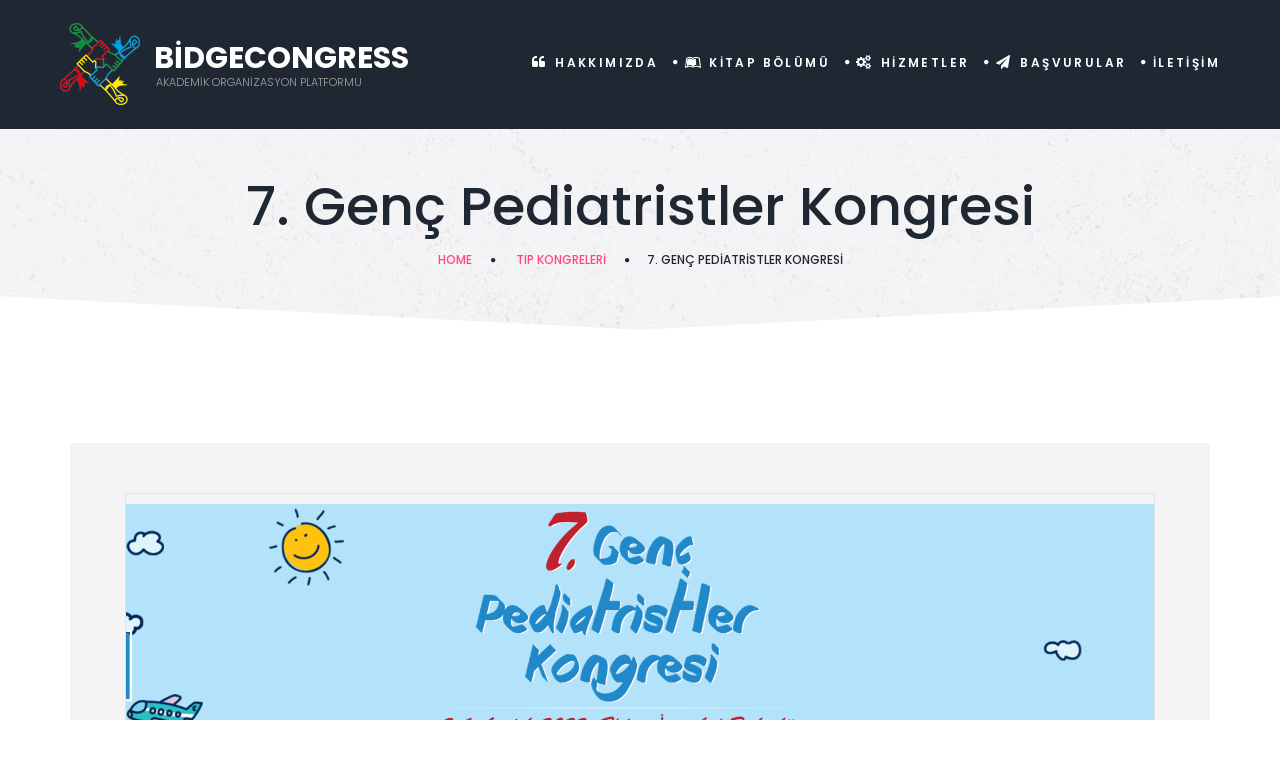

--- FILE ---
content_type: text/html; charset=UTF-8
request_url: https://www.bidgecongress.org/event/7-genc-pediatristler-kongresi/
body_size: 24648
content:
<!DOCTYPE html>
<html lang="tr" class="no-js">
<head>
	<meta charset="UTF-8">
	<meta name="viewport" content="width=device-width, initial-scale=1">
	<link rel="profile" href="https://gmpg.org/xfn/11">
		<script>!function(e,c){e[c]=e[c]+(e[c]&&" ")+"quform-js"}(document.documentElement,"className");</script><meta name='robots' content='index, follow, max-image-preview:large, max-snippet:-1, max-video-preview:-1' />

	<!-- This site is optimized with the Yoast SEO plugin v19.13 - https://yoast.com/wordpress/plugins/seo/ -->
	<title>7. Genç Pediatristler Kongresi - Bidgecongress</title>
	<link rel="canonical" href="https://www.bidgecongress.org/event/7-genc-pediatristler-kongresi/" />
	<meta property="og:locale" content="tr_TR" />
	<meta property="og:type" content="article" />
	<meta property="og:title" content="7. Genç Pediatristler Kongresi - Bidgecongress" />
	<meta property="og:description" content="Değerli Meslektaşlarımız, Türk Pediatri Kurumu’nun&nbsp;7. Genç Pediatristler Kongresi, 2-4 Aralık 2022&nbsp;tarihlerinde düzenlenecektir. G" />
	<meta property="og:url" content="https://www.bidgecongress.org/event/7-genc-pediatristler-kongresi/" />
	<meta property="og:site_name" content="Bidgecongress" />
	<meta property="article:modified_time" content="2022-09-21T13:22:44+00:00" />
	<meta property="og:image" content="https://www.bidgecongress.org/wp-content/uploads/2022/09/Screenshot_24.png" />
	<meta property="og:image:width" content="1779" />
	<meta property="og:image:height" content="748" />
	<meta property="og:image:type" content="image/png" />
	<meta name="twitter:card" content="summary_large_image" />
	<meta name="twitter:label1" content="Tahmini okuma süresi" />
	<meta name="twitter:data1" content="1 dakika" />
	<script type="application/ld+json" class="yoast-schema-graph">{"@context":"https://schema.org","@graph":[{"@type":"WebPage","@id":"https://www.bidgecongress.org/event/7-genc-pediatristler-kongresi/","url":"https://www.bidgecongress.org/event/7-genc-pediatristler-kongresi/","name":"7. Genç Pediatristler Kongresi - Bidgecongress","isPartOf":{"@id":"https://www.bidgecongress.org/#website"},"primaryImageOfPage":{"@id":"https://www.bidgecongress.org/event/7-genc-pediatristler-kongresi/#primaryimage"},"image":{"@id":"https://www.bidgecongress.org/event/7-genc-pediatristler-kongresi/#primaryimage"},"thumbnailUrl":"https://www.bidgecongress.org/wp-content/uploads/2022/09/Screenshot_24.png","datePublished":"2022-09-21T13:22:42+00:00","dateModified":"2022-09-21T13:22:44+00:00","breadcrumb":{"@id":"https://www.bidgecongress.org/event/7-genc-pediatristler-kongresi/#breadcrumb"},"inLanguage":"tr","potentialAction":[{"@type":"ReadAction","target":["https://www.bidgecongress.org/event/7-genc-pediatristler-kongresi/"]}]},{"@type":"ImageObject","inLanguage":"tr","@id":"https://www.bidgecongress.org/event/7-genc-pediatristler-kongresi/#primaryimage","url":"https://www.bidgecongress.org/wp-content/uploads/2022/09/Screenshot_24.png","contentUrl":"https://www.bidgecongress.org/wp-content/uploads/2022/09/Screenshot_24.png","width":1779,"height":748},{"@type":"BreadcrumbList","@id":"https://www.bidgecongress.org/event/7-genc-pediatristler-kongresi/#breadcrumb","itemListElement":[{"@type":"ListItem","position":1,"name":"Anasayfa","item":"https://www.bidgecongress.org/"},{"@type":"ListItem","position":2,"name":"7. Genç Pediatristler Kongresi"}]},{"@type":"WebSite","@id":"https://www.bidgecongress.org/#website","url":"https://www.bidgecongress.org/","name":"Bidgecongress","description":"Akademik Organizasyon Platformu","publisher":{"@id":"https://www.bidgecongress.org/#organization"},"potentialAction":[{"@type":"SearchAction","target":{"@type":"EntryPoint","urlTemplate":"https://www.bidgecongress.org/?s={search_term_string}"},"query-input":"required name=search_term_string"}],"inLanguage":"tr"},{"@type":"Organization","@id":"https://www.bidgecongress.org/#organization","name":"Bidgecongress","url":"https://www.bidgecongress.org/","logo":{"@type":"ImageObject","inLanguage":"tr","@id":"https://www.bidgecongress.org/#/schema/logo/image/","url":"https://www.bidgecongress.org/wp-content/uploads/2021/08/bidgecongress-beyaz-e1629405607492.png","contentUrl":"https://www.bidgecongress.org/wp-content/uploads/2021/08/bidgecongress-beyaz-e1629405607492.png","width":80,"height":82,"caption":"Bidgecongress"},"image":{"@id":"https://www.bidgecongress.org/#/schema/logo/image/"}}]}</script>
	<!-- / Yoast SEO plugin. -->


<link rel='dns-prefetch' href='//www.googletagmanager.com' />
<link rel='dns-prefetch' href='//use.fontawesome.com' />
<link rel='dns-prefetch' href='//fonts.googleapis.com' />
<link rel='dns-prefetch' href='//s.w.org' />
<link rel='dns-prefetch' href='//pagead2.googlesyndication.com' />
<link rel="alternate" type="application/rss+xml" title="Bidgecongress &raquo; beslemesi" href="https://www.bidgecongress.org/feed/" />
<link rel="alternate" type="application/rss+xml" title="Bidgecongress &raquo; yorum beslemesi" href="https://www.bidgecongress.org/comments/feed/" />
<script type="text/javascript">
window._wpemojiSettings = {"baseUrl":"https:\/\/s.w.org\/images\/core\/emoji\/13.1.0\/72x72\/","ext":".png","svgUrl":"https:\/\/s.w.org\/images\/core\/emoji\/13.1.0\/svg\/","svgExt":".svg","source":{"concatemoji":"https:\/\/www.bidgecongress.org\/wp-includes\/js\/wp-emoji-release.min.js?ver=5.9.12"}};
/*! This file is auto-generated */
!function(e,a,t){var n,r,o,i=a.createElement("canvas"),p=i.getContext&&i.getContext("2d");function s(e,t){var a=String.fromCharCode;p.clearRect(0,0,i.width,i.height),p.fillText(a.apply(this,e),0,0);e=i.toDataURL();return p.clearRect(0,0,i.width,i.height),p.fillText(a.apply(this,t),0,0),e===i.toDataURL()}function c(e){var t=a.createElement("script");t.src=e,t.defer=t.type="text/javascript",a.getElementsByTagName("head")[0].appendChild(t)}for(o=Array("flag","emoji"),t.supports={everything:!0,everythingExceptFlag:!0},r=0;r<o.length;r++)t.supports[o[r]]=function(e){if(!p||!p.fillText)return!1;switch(p.textBaseline="top",p.font="600 32px Arial",e){case"flag":return s([127987,65039,8205,9895,65039],[127987,65039,8203,9895,65039])?!1:!s([55356,56826,55356,56819],[55356,56826,8203,55356,56819])&&!s([55356,57332,56128,56423,56128,56418,56128,56421,56128,56430,56128,56423,56128,56447],[55356,57332,8203,56128,56423,8203,56128,56418,8203,56128,56421,8203,56128,56430,8203,56128,56423,8203,56128,56447]);case"emoji":return!s([10084,65039,8205,55357,56613],[10084,65039,8203,55357,56613])}return!1}(o[r]),t.supports.everything=t.supports.everything&&t.supports[o[r]],"flag"!==o[r]&&(t.supports.everythingExceptFlag=t.supports.everythingExceptFlag&&t.supports[o[r]]);t.supports.everythingExceptFlag=t.supports.everythingExceptFlag&&!t.supports.flag,t.DOMReady=!1,t.readyCallback=function(){t.DOMReady=!0},t.supports.everything||(n=function(){t.readyCallback()},a.addEventListener?(a.addEventListener("DOMContentLoaded",n,!1),e.addEventListener("load",n,!1)):(e.attachEvent("onload",n),a.attachEvent("onreadystatechange",function(){"complete"===a.readyState&&t.readyCallback()})),(n=t.source||{}).concatemoji?c(n.concatemoji):n.wpemoji&&n.twemoji&&(c(n.twemoji),c(n.wpemoji)))}(window,document,window._wpemojiSettings);
</script>
<style type="text/css">
img.wp-smiley,
img.emoji {
	display: inline !important;
	border: none !important;
	box-shadow: none !important;
	height: 1em !important;
	width: 1em !important;
	margin: 0 0.07em !important;
	vertical-align: -0.1em !important;
	background: none !important;
	padding: 0 !important;
}
</style>
	<link rel='stylesheet' id='sbi_styles-css'  href='https://www.bidgecongress.org/wp-content/plugins/instagram-feed/css/sbi-styles.min.css?ver=6.9.1' type='text/css' media='all' />
<link rel='stylesheet' id='wp-event-manager-frontend-css'  href='https://www.bidgecongress.org/wp-content/plugins/wp-event-manager/assets/css/frontend.min.css?ver=5.9.12' type='text/css' media='all' />
<link rel='stylesheet' id='wp-event-manager-jquery-ui-daterangepicker-css'  href='https://www.bidgecongress.org/wp-content/plugins/wp-event-manager/assets/js/jquery-ui-daterangepicker/jquery.comiseo.daterangepicker.css?ver=5.9.12' type='text/css' media='all' />
<link rel='stylesheet' id='wp-event-manager-jquery-ui-daterangepicker-style-css'  href='https://www.bidgecongress.org/wp-content/plugins/wp-event-manager/assets/js/jquery-ui-daterangepicker/styles.css?ver=5.9.12' type='text/css' media='all' />
<link rel='stylesheet' id='wp-event-manager-jquery-ui-css-css'  href='https://www.bidgecongress.org/wp-content/plugins/wp-event-manager/assets/js/jquery-ui/jquery-ui.css?ver=5.9.12' type='text/css' media='all' />
<link rel='stylesheet' id='wp-event-manager-grid-style-css'  href='https://www.bidgecongress.org/wp-content/plugins/wp-event-manager/assets/css/wpem-grid.min.css?ver=5.9.12' type='text/css' media='all' />
<link rel='stylesheet' id='wp-event-manager-font-style-css'  href='https://www.bidgecongress.org/wp-content/plugins/wp-event-manager/assets/fonts/style.css?ver=5.9.12' type='text/css' media='all' />
<link rel='stylesheet' id='wp-block-library-css'  href='https://www.bidgecongress.org/wp-includes/css/dist/block-library/style.min.css?ver=5.9.12' type='text/css' media='all' />
<link rel='stylesheet' id='wc-blocks-vendors-style-css'  href='https://www.bidgecongress.org/wp-content/plugins/woocommerce/packages/woocommerce-blocks/build/wc-blocks-vendors-style.css?ver=9.6.6' type='text/css' media='all' />
<link rel='stylesheet' id='wc-blocks-style-css'  href='https://www.bidgecongress.org/wp-content/plugins/woocommerce/packages/woocommerce-blocks/build/wc-blocks-style.css?ver=9.6.6' type='text/css' media='all' />
<style id='global-styles-inline-css' type='text/css'>
body{--wp--preset--color--black: #000000;--wp--preset--color--cyan-bluish-gray: #abb8c3;--wp--preset--color--white: #ffffff;--wp--preset--color--pale-pink: #f78da7;--wp--preset--color--vivid-red: #cf2e2e;--wp--preset--color--luminous-vivid-orange: #ff6900;--wp--preset--color--luminous-vivid-amber: #fcb900;--wp--preset--color--light-green-cyan: #7bdcb5;--wp--preset--color--vivid-green-cyan: #00d084;--wp--preset--color--pale-cyan-blue: #8ed1fc;--wp--preset--color--vivid-cyan-blue: #0693e3;--wp--preset--color--vivid-purple: #9b51e0;--wp--preset--gradient--vivid-cyan-blue-to-vivid-purple: linear-gradient(135deg,rgba(6,147,227,1) 0%,rgb(155,81,224) 100%);--wp--preset--gradient--light-green-cyan-to-vivid-green-cyan: linear-gradient(135deg,rgb(122,220,180) 0%,rgb(0,208,130) 100%);--wp--preset--gradient--luminous-vivid-amber-to-luminous-vivid-orange: linear-gradient(135deg,rgba(252,185,0,1) 0%,rgba(255,105,0,1) 100%);--wp--preset--gradient--luminous-vivid-orange-to-vivid-red: linear-gradient(135deg,rgba(255,105,0,1) 0%,rgb(207,46,46) 100%);--wp--preset--gradient--very-light-gray-to-cyan-bluish-gray: linear-gradient(135deg,rgb(238,238,238) 0%,rgb(169,184,195) 100%);--wp--preset--gradient--cool-to-warm-spectrum: linear-gradient(135deg,rgb(74,234,220) 0%,rgb(151,120,209) 20%,rgb(207,42,186) 40%,rgb(238,44,130) 60%,rgb(251,105,98) 80%,rgb(254,248,76) 100%);--wp--preset--gradient--blush-light-purple: linear-gradient(135deg,rgb(255,206,236) 0%,rgb(152,150,240) 100%);--wp--preset--gradient--blush-bordeaux: linear-gradient(135deg,rgb(254,205,165) 0%,rgb(254,45,45) 50%,rgb(107,0,62) 100%);--wp--preset--gradient--luminous-dusk: linear-gradient(135deg,rgb(255,203,112) 0%,rgb(199,81,192) 50%,rgb(65,88,208) 100%);--wp--preset--gradient--pale-ocean: linear-gradient(135deg,rgb(255,245,203) 0%,rgb(182,227,212) 50%,rgb(51,167,181) 100%);--wp--preset--gradient--electric-grass: linear-gradient(135deg,rgb(202,248,128) 0%,rgb(113,206,126) 100%);--wp--preset--gradient--midnight: linear-gradient(135deg,rgb(2,3,129) 0%,rgb(40,116,252) 100%);--wp--preset--duotone--dark-grayscale: url('#wp-duotone-dark-grayscale');--wp--preset--duotone--grayscale: url('#wp-duotone-grayscale');--wp--preset--duotone--purple-yellow: url('#wp-duotone-purple-yellow');--wp--preset--duotone--blue-red: url('#wp-duotone-blue-red');--wp--preset--duotone--midnight: url('#wp-duotone-midnight');--wp--preset--duotone--magenta-yellow: url('#wp-duotone-magenta-yellow');--wp--preset--duotone--purple-green: url('#wp-duotone-purple-green');--wp--preset--duotone--blue-orange: url('#wp-duotone-blue-orange');--wp--preset--font-size--small: 13px;--wp--preset--font-size--medium: 20px;--wp--preset--font-size--large: 36px;--wp--preset--font-size--x-large: 42px;}.has-black-color{color: var(--wp--preset--color--black) !important;}.has-cyan-bluish-gray-color{color: var(--wp--preset--color--cyan-bluish-gray) !important;}.has-white-color{color: var(--wp--preset--color--white) !important;}.has-pale-pink-color{color: var(--wp--preset--color--pale-pink) !important;}.has-vivid-red-color{color: var(--wp--preset--color--vivid-red) !important;}.has-luminous-vivid-orange-color{color: var(--wp--preset--color--luminous-vivid-orange) !important;}.has-luminous-vivid-amber-color{color: var(--wp--preset--color--luminous-vivid-amber) !important;}.has-light-green-cyan-color{color: var(--wp--preset--color--light-green-cyan) !important;}.has-vivid-green-cyan-color{color: var(--wp--preset--color--vivid-green-cyan) !important;}.has-pale-cyan-blue-color{color: var(--wp--preset--color--pale-cyan-blue) !important;}.has-vivid-cyan-blue-color{color: var(--wp--preset--color--vivid-cyan-blue) !important;}.has-vivid-purple-color{color: var(--wp--preset--color--vivid-purple) !important;}.has-black-background-color{background-color: var(--wp--preset--color--black) !important;}.has-cyan-bluish-gray-background-color{background-color: var(--wp--preset--color--cyan-bluish-gray) !important;}.has-white-background-color{background-color: var(--wp--preset--color--white) !important;}.has-pale-pink-background-color{background-color: var(--wp--preset--color--pale-pink) !important;}.has-vivid-red-background-color{background-color: var(--wp--preset--color--vivid-red) !important;}.has-luminous-vivid-orange-background-color{background-color: var(--wp--preset--color--luminous-vivid-orange) !important;}.has-luminous-vivid-amber-background-color{background-color: var(--wp--preset--color--luminous-vivid-amber) !important;}.has-light-green-cyan-background-color{background-color: var(--wp--preset--color--light-green-cyan) !important;}.has-vivid-green-cyan-background-color{background-color: var(--wp--preset--color--vivid-green-cyan) !important;}.has-pale-cyan-blue-background-color{background-color: var(--wp--preset--color--pale-cyan-blue) !important;}.has-vivid-cyan-blue-background-color{background-color: var(--wp--preset--color--vivid-cyan-blue) !important;}.has-vivid-purple-background-color{background-color: var(--wp--preset--color--vivid-purple) !important;}.has-black-border-color{border-color: var(--wp--preset--color--black) !important;}.has-cyan-bluish-gray-border-color{border-color: var(--wp--preset--color--cyan-bluish-gray) !important;}.has-white-border-color{border-color: var(--wp--preset--color--white) !important;}.has-pale-pink-border-color{border-color: var(--wp--preset--color--pale-pink) !important;}.has-vivid-red-border-color{border-color: var(--wp--preset--color--vivid-red) !important;}.has-luminous-vivid-orange-border-color{border-color: var(--wp--preset--color--luminous-vivid-orange) !important;}.has-luminous-vivid-amber-border-color{border-color: var(--wp--preset--color--luminous-vivid-amber) !important;}.has-light-green-cyan-border-color{border-color: var(--wp--preset--color--light-green-cyan) !important;}.has-vivid-green-cyan-border-color{border-color: var(--wp--preset--color--vivid-green-cyan) !important;}.has-pale-cyan-blue-border-color{border-color: var(--wp--preset--color--pale-cyan-blue) !important;}.has-vivid-cyan-blue-border-color{border-color: var(--wp--preset--color--vivid-cyan-blue) !important;}.has-vivid-purple-border-color{border-color: var(--wp--preset--color--vivid-purple) !important;}.has-vivid-cyan-blue-to-vivid-purple-gradient-background{background: var(--wp--preset--gradient--vivid-cyan-blue-to-vivid-purple) !important;}.has-light-green-cyan-to-vivid-green-cyan-gradient-background{background: var(--wp--preset--gradient--light-green-cyan-to-vivid-green-cyan) !important;}.has-luminous-vivid-amber-to-luminous-vivid-orange-gradient-background{background: var(--wp--preset--gradient--luminous-vivid-amber-to-luminous-vivid-orange) !important;}.has-luminous-vivid-orange-to-vivid-red-gradient-background{background: var(--wp--preset--gradient--luminous-vivid-orange-to-vivid-red) !important;}.has-very-light-gray-to-cyan-bluish-gray-gradient-background{background: var(--wp--preset--gradient--very-light-gray-to-cyan-bluish-gray) !important;}.has-cool-to-warm-spectrum-gradient-background{background: var(--wp--preset--gradient--cool-to-warm-spectrum) !important;}.has-blush-light-purple-gradient-background{background: var(--wp--preset--gradient--blush-light-purple) !important;}.has-blush-bordeaux-gradient-background{background: var(--wp--preset--gradient--blush-bordeaux) !important;}.has-luminous-dusk-gradient-background{background: var(--wp--preset--gradient--luminous-dusk) !important;}.has-pale-ocean-gradient-background{background: var(--wp--preset--gradient--pale-ocean) !important;}.has-electric-grass-gradient-background{background: var(--wp--preset--gradient--electric-grass) !important;}.has-midnight-gradient-background{background: var(--wp--preset--gradient--midnight) !important;}.has-small-font-size{font-size: var(--wp--preset--font-size--small) !important;}.has-medium-font-size{font-size: var(--wp--preset--font-size--medium) !important;}.has-large-font-size{font-size: var(--wp--preset--font-size--large) !important;}.has-x-large-font-size{font-size: var(--wp--preset--font-size--x-large) !important;}
</style>
<link rel='stylesheet' id='fontawesome-five-css-css'  href='https://www.bidgecongress.org/wp-content/plugins/accesspress-social-counter/css/fontawesome-all.css?ver=1.9.2' type='text/css' media='all' />
<link rel='stylesheet' id='booked-icons-css'  href='https://www.bidgecongress.org/wp-content/plugins/booked/assets/css/icons.css?ver=2.0.6' type='text/css' media='all' />
<link rel='stylesheet' id='booked-tooltipster-css'  href='https://www.bidgecongress.org/wp-content/plugins/booked/assets/js/tooltipster/css/tooltipster.css?ver=3.3.0' type='text/css' media='all' />
<link rel='stylesheet' id='booked-tooltipster-theme-css'  href='https://www.bidgecongress.org/wp-content/plugins/booked/assets/js/tooltipster/css/themes/tooltipster-light.css?ver=3.3.0' type='text/css' media='all' />
<link rel='stylesheet' id='booked-animations-css'  href='https://www.bidgecongress.org/wp-content/plugins/booked/assets/css/animations.css?ver=2.0.6' type='text/css' media='all' />
<link rel='stylesheet' id='rs-plugin-settings-css'  href='https://www.bidgecongress.org/wp-content/plugins/revslider/public/assets/css/rs6.css?ver=6.2.23' type='text/css' media='all' />
<style id='rs-plugin-settings-inline-css' type='text/css'>
#rs-demo-id {}
</style>
<style id='woocommerce-inline-inline-css' type='text/css'>
.woocommerce form .form-row .required { visibility: visible; }
</style>
<link rel='stylesheet' id='wp-event-manager-jquery-timepicker-css-css'  href='https://www.bidgecongress.org/wp-content/plugins/wp-event-manager/assets/js/jquery-timepicker/jquery.timepicker.min.css?ver=5.9.12' type='text/css' media='all' />
<link rel='stylesheet' id='quform-css'  href='https://www.bidgecongress.org/wp-content/plugins/quform/cache/quform.css?ver=1724325788' type='text/css' media='all' />
<link rel='stylesheet' id='font-awesome-css'  href='https://use.fontawesome.com/releases/v7.1.0/css/all.css?wpfas=true' type='text/css' media='all' />
<link rel='stylesheet' id='ayecode-ui-css'  href='https://www.bidgecongress.org/wp-content/plugins/userswp/vendor/ayecode/wp-ayecode-ui/assets-v5/css/ayecode-ui-compatibility.css?ver=0.2.37' type='text/css' media='all' />
<style id='ayecode-ui-inline-css' type='text/css'>
body.modal-open #wpadminbar{z-index:999}.embed-responsive-16by9 .fluid-width-video-wrapper{padding:0!important;position:initial}
</style>
<link rel='stylesheet' id='dotdigital-icon-fonts-css'  href='https://www.bidgecongress.org/wp-content/themes/dotdigital/css/fonts.css?ver=1.0.2' type='text/css' media='all' />
<link rel='stylesheet' id='dotdigital-font-css'  href='//fonts.googleapis.com/css?family=Poppins%3A100%2C200%2C300%2C400%2C500%2C600%2C700%2C800%2C900%7CRaleway%3A100%2C200%2C300%2C400%2C500%2C600%2C700%2C800&#038;subset=latin-ext&#038;ver=1.0.2' type='text/css' media='all' />
<link rel='stylesheet' id='dotdigital-woo-css'  href='https://www.bidgecongress.org/wp-content/themes/dotdigital/css/woo.css?ver=1.0.2' type='text/css' media='all' />
<link rel='stylesheet' id='dotdigital-booked-css'  href='https://www.bidgecongress.org/wp-content/themes/dotdigital/css/booked.css?ver=1.0.1' type='text/css' media='all' />
<link rel='stylesheet' id='dotdigital-accesspress-css'  href='https://www.bidgecongress.org/wp-content/themes/dotdigital/css/accesspress.css?ver=1.0.2' type='text/css' media='all' />
<link rel='stylesheet' id='dotdigital-css-style-css'  href='https://www.bidgecongress.org/wp-content/themes/dotdigital/style.css?ver=5.9.12' type='text/css' media='all' />
<link rel='stylesheet' id='dotdigital-bootstrap-css'  href='https://www.bidgecongress.org/wp-content/themes/dotdigital/css/bootstrap.min.css?ver=1.0.2' type='text/css' media='all' />
<link rel='stylesheet' id='dotdigital-animations-css'  href='https://www.bidgecongress.org/wp-content/themes/dotdigital/css/animations.css?ver=1.0.2' type='text/css' media='all' />
<link rel='stylesheet' id='dotdigital-main-css'  href='https://www.bidgecongress.org/wp-content/themes/dotdigital/css/main.css?ver=1.0.2' type='text/css' media='all' />
<script type='text/javascript' src='https://www.bidgecongress.org/wp-includes/js/jquery/jquery.min.js?ver=3.6.0' id='jquery-core-js'></script>
<script type='text/javascript' src='https://www.bidgecongress.org/wp-includes/js/jquery/jquery-migrate.min.js?ver=3.3.2' id='jquery-migrate-js'></script>
<script type='text/javascript' src='https://www.bidgecongress.org/wp-content/plugins/userswp/vendor/ayecode/wp-ayecode-ui/assets/js/select2.min.js?ver=4.0.11' id='select2-js'></script>
<script type='text/javascript' src='https://www.bidgecongress.org/wp-content/plugins/userswp/vendor/ayecode/wp-ayecode-ui/assets-v5/js/bootstrap.bundle.min.js?ver=0.2.37' id='bootstrap-js-bundle-js'></script>
<script type='text/javascript' id='bootstrap-js-bundle-js-after'>
function aui_init_greedy_nav(){jQuery('nav.greedy').each(function(i,obj){if(jQuery(this).hasClass("being-greedy")){return true}jQuery(this).addClass('navbar-expand');jQuery(this).off('shown.bs.tab').on('shown.bs.tab',function(e){if(jQuery(e.target).closest('.dropdown-menu').hasClass('greedy-links')){jQuery(e.target).closest('.greedy').find('.greedy-btn.dropdown').attr('aria-expanded','false');jQuery(e.target).closest('.greedy-links').removeClass('show').addClass('d-none')}});jQuery(document).off('mousemove','.greedy-btn').on('mousemove','.greedy-btn',function(e){jQuery('.dropdown-menu.greedy-links').removeClass('d-none')});var $vlinks='';var $dDownClass='';var ddItemClass='greedy-nav-item';if(jQuery(this).find('.navbar-nav').length){if(jQuery(this).find('.navbar-nav').hasClass("being-greedy")){return true}$vlinks=jQuery(this).find('.navbar-nav').addClass("being-greedy w-100").removeClass('overflow-hidden')}else if(jQuery(this).find('.nav').length){if(jQuery(this).find('.nav').hasClass("being-greedy")){return true}$vlinks=jQuery(this).find('.nav').addClass("being-greedy w-100").removeClass('overflow-hidden');$dDownClass=' mt-0 p-0 zi-5 ';ddItemClass+=' mt-0 me-0'}else{return false}jQuery($vlinks).append('<li class="nav-item list-unstyled ml-auto greedy-btn d-none dropdown"><button data-bs-toggle="collapse" class="nav-link greedy-nav-link" role="button"><i class="fas fa-ellipsis-h"></i> <span class="greedy-count badge bg-dark rounded-pill"></span></button><ul class="greedy-links dropdown-menu dropdown-menu-end '+$dDownClass+'"></ul></li>');var $hlinks=jQuery(this).find('.greedy-links');var $btn=jQuery(this).find('.greedy-btn');var numOfItems=0;var totalSpace=0;var closingTime=1000;var breakWidths=[];$vlinks.children().outerWidth(function(i,w){totalSpace+=w;numOfItems+=1;breakWidths.push(totalSpace)});var availableSpace,numOfVisibleItems,requiredSpace,buttonSpace,timer;function check(){buttonSpace=$btn.width();availableSpace=$vlinks.width()-10;numOfVisibleItems=$vlinks.children().length;requiredSpace=breakWidths[numOfVisibleItems-1];if(numOfVisibleItems>1&&requiredSpace>availableSpace){var $li=$vlinks.children().last().prev();$li.removeClass('nav-item').addClass(ddItemClass);if(!jQuery($hlinks).children().length){$li.find('.nav-link').addClass('w-100 dropdown-item rounded-0 rounded-bottom')}else{jQuery($hlinks).find('.nav-link').removeClass('rounded-top');$li.find('.nav-link').addClass('w-100 dropdown-item rounded-0 rounded-top')}$li.prependTo($hlinks);numOfVisibleItems-=1;check()}else if(availableSpace>breakWidths[numOfVisibleItems]){$hlinks.children().first().insertBefore($btn);numOfVisibleItems+=1;check()}jQuery($btn).find(".greedy-count").html(numOfItems-numOfVisibleItems);if(numOfVisibleItems===numOfItems){$btn.addClass('d-none')}else $btn.removeClass('d-none')}jQuery(window).on("resize",function(){check()});check()})}function aui_select2_locale(){var aui_select2_params={"i18n_select_state_text":"Select an option\u2026","i18n_no_matches":"No matches found","i18n_ajax_error":"Loading failed","i18n_input_too_short_1":"Please enter 1 or more characters","i18n_input_too_short_n":"Please enter %item% or more characters","i18n_input_too_long_1":"Please delete 1 character","i18n_input_too_long_n":"Please delete %item% characters","i18n_selection_too_long_1":"You can only select 1 item","i18n_selection_too_long_n":"You can only select %item% items","i18n_load_more":"Loading more results\u2026","i18n_searching":"Searching\u2026"};return{theme:"bootstrap-5",width:jQuery(this).data('width')?jQuery(this).data('width'):jQuery(this).hasClass('w-100')?'100%':'style',placeholder:jQuery(this).data('placeholder'),language:{errorLoading:function(){return aui_select2_params.i18n_searching},inputTooLong:function(args){var overChars=args.input.length-args.maximum;if(1===overChars){return aui_select2_params.i18n_input_too_long_1}return aui_select2_params.i18n_input_too_long_n.replace('%item%',overChars)},inputTooShort:function(args){var remainingChars=args.minimum-args.input.length;if(1===remainingChars){return aui_select2_params.i18n_input_too_short_1}return aui_select2_params.i18n_input_too_short_n.replace('%item%',remainingChars)},loadingMore:function(){return aui_select2_params.i18n_load_more},maximumSelected:function(args){if(args.maximum===1){return aui_select2_params.i18n_selection_too_long_1}return aui_select2_params.i18n_selection_too_long_n.replace('%item%',args.maximum)},noResults:function(){return aui_select2_params.i18n_no_matches},searching:function(){return aui_select2_params.i18n_searching}}}}function aui_init_select2(){var select2_args=jQuery.extend({},aui_select2_locale());jQuery("select.aui-select2").each(function(){if(!jQuery(this).hasClass("select2-hidden-accessible")){jQuery(this).select2(select2_args)}})}function aui_time_ago(selector){var aui_timeago_params={"prefix_ago":"","suffix_ago":" ago","prefix_after":"after ","suffix_after":"","seconds":"less than a minute","minute":"about a minute","minutes":"%d minutes","hour":"about an hour","hours":"about %d hours","day":"a day","days":"%d days","month":"about a month","months":"%d months","year":"about a year","years":"%d years"};var templates={prefix:aui_timeago_params.prefix_ago,suffix:aui_timeago_params.suffix_ago,seconds:aui_timeago_params.seconds,minute:aui_timeago_params.minute,minutes:aui_timeago_params.minutes,hour:aui_timeago_params.hour,hours:aui_timeago_params.hours,day:aui_timeago_params.day,days:aui_timeago_params.days,month:aui_timeago_params.month,months:aui_timeago_params.months,year:aui_timeago_params.year,years:aui_timeago_params.years};var template=function(t,n){return templates[t]&&templates[t].replace(/%d/i,Math.abs(Math.round(n)))};var timer=function(time){if(!time)return;time=time.replace(/\.\d+/,"");time=time.replace(/-/,"/").replace(/-/,"/");time=time.replace(/T/," ").replace(/Z/," UTC");time=time.replace(/([\+\-]\d\d)\:?(\d\d)/," $1$2");time=new Date(time*1000||time);var now=new Date();var seconds=((now.getTime()-time)*.001)>>0;var minutes=seconds/60;var hours=minutes/60;var days=hours/24;var years=days/365;return templates.prefix+(seconds<45&&template('seconds',seconds)||seconds<90&&template('minute',1)||minutes<45&&template('minutes',minutes)||minutes<90&&template('hour',1)||hours<24&&template('hours',hours)||hours<42&&template('day',1)||days<30&&template('days',days)||days<45&&template('month',1)||days<365&&template('months',days/30)||years<1.5&&template('year',1)||template('years',years))+templates.suffix};var elements=document.getElementsByClassName(selector);if(selector&&elements&&elements.length){for(var i in elements){var $el=elements[i];if(typeof $el==='object'){$el.innerHTML='<i class="far fa-clock"></i> '+timer($el.getAttribute('title')||$el.getAttribute('datetime'))}}}setTimeout(function(){aui_time_ago(selector)},60000)}function aui_init_tooltips(){jQuery('[data-bs-toggle="tooltip"]').tooltip();jQuery('[data-bs-toggle="popover"]').popover();jQuery('[data-bs-toggle="popover-html"]').popover({html:true,sanitize:false});jQuery('[data-bs-toggle="popover"],[data-bs-toggle="popover-html"]').on('inserted.bs.popover',function(){jQuery('body > .popover').wrapAll("<div class='bsui' />")})}$aui_doing_init_flatpickr=false;function aui_init_flatpickr(){if(typeof jQuery.fn.flatpickr==="function"&&!$aui_doing_init_flatpickr){$aui_doing_init_flatpickr=true;try{flatpickr.localize({weekdays:{shorthand:['Sun','Mon','Tue','Wed','Thu','Fri','Sat'],longhand:['Sun','Mon','Tue','Wed','Thu','Fri','Sat'],},months:{shorthand:['Jan','Feb','Mar','Apr','May','Jun','Jul','Aug','Sep','Oct','Nov','Dec'],longhand:['January','February','March','April','May','June','July','August','September','October','November','December'],},daysInMonth:[31,28,31,30,31,30,31,31,30,31,30,31],firstDayOfWeek:1,ordinal:function(nth){var s=nth%100;if(s>3&&s<21)return"th";switch(s%10){case 1:return"st";case 2:return"nd";case 3:return"rd";default:return"th"}},rangeSeparator:' to ',weekAbbreviation:'Wk',scrollTitle:'Scroll to increment',toggleTitle:'Click to toggle',amPM:['AM','PM'],yearAriaLabel:'Year',hourAriaLabel:'Hour',minuteAriaLabel:'Minute',time_24hr:false})}catch(err){console.log(err.message)}jQuery('input[data-aui-init="flatpickr"]:not(.flatpickr-input)').flatpickr()}$aui_doing_init_flatpickr=false}$aui_doing_init_iconpicker=false;function aui_init_iconpicker(){if(typeof jQuery.fn.iconpicker==="function"&&!$aui_doing_init_iconpicker){$aui_doing_init_iconpicker=true;jQuery('input[data-aui-init="iconpicker"]:not(.iconpicker-input)').iconpicker()}$aui_doing_init_iconpicker=false}function aui_modal_iframe($title,$url,$footer,$dismissible,$class,$dialog_class,$body_class,responsive){if(!$body_class){$body_class='p-0'}var wClass='text-center position-absolute w-100 text-dark overlay overlay-white p-0 m-0 d-flex justify-content-center align-items-center';var wStyle='';var sStyle='';var $body="",sClass="w-100 p-0 m-0";if(responsive){$body+='<div class="embed-responsive embed-responsive-16by9 ratio ratio-16x9">';wClass+=' h-100';sClass+=' embed-responsive-item'}else{wClass+=' vh-100';sClass+=' vh-100';wStyle+=' height: 90vh !important;';sStyle+=' height: 90vh !important;'}$body+='<div class="ac-preview-loading '+wClass+'" style="left:0;top:0;'+wStyle+'"><div class="spinner-border" role="status"></div></div>';$body+='<iframe id="embedModal-iframe" class="'+sClass+'" style="'+sStyle+'" src="" width="100%" height="100%" frameborder="0" allowtransparency="true"></iframe>';if(responsive){$body+='</div>'}$m=aui_modal($title,$body,$footer,$dismissible,$class,$dialog_class,$body_class);const auiModal=document.getElementById('aui-modal');auiModal.addEventListener('shown.bs.modal',function(e){iFrame=jQuery('#embedModal-iframe');jQuery('.ac-preview-loading').addClass('d-flex');iFrame.attr({src:$url});iFrame.load(function(){jQuery('.ac-preview-loading').removeClass('d-flex').addClass('d-none')})});return $m}function aui_modal($title,$body,$footer,$dismissible,$class,$dialog_class,$body_class){if(!$class){$class=''}if(!$dialog_class){$dialog_class=''}if(!$body){$body='<div class="text-center"><div class="spinner-border" role="status"></div></div>'}jQuery('.aui-modal').remove();jQuery('.modal-backdrop').remove();jQuery('body').css({overflow:'','padding-right':''});var $modal='';$modal+='<div id="aui-modal" class="modal aui-modal fade shadow bsui '+$class+'" tabindex="-1">'+'<div class="modal-dialog modal-dialog-centered '+$dialog_class+'">'+'<div class="modal-content border-0 shadow">';if($title){$modal+='<div class="modal-header">'+'<h5 class="modal-title">'+$title+'</h5>';if($dismissible){$modal+='<button type="button" class="btn-close" data-bs-dismiss="modal" aria-label="Close">'+'</button>'}$modal+='</div>'}$modal+='<div class="modal-body '+$body_class+'">'+$body+'</div>';if($footer){$modal+='<div class="modal-footer">'+$footer+'</div>'}$modal+='</div>'+'</div>'+'</div>';jQuery('body').append($modal);const ayeModal=new bootstrap.Modal('.aui-modal',{});ayeModal.show()}function aui_conditional_fields(form){jQuery(form).find(".aui-conditional-field").each(function(){var $element_require=jQuery(this).data('element-require');if($element_require){$element_require=$element_require.replace("&#039;","'");$element_require=$element_require.replace("&quot;",'"');if(aui_check_form_condition($element_require,form)){jQuery(this).removeClass('d-none')}else{jQuery(this).addClass('d-none')}}})}function aui_check_form_condition(condition,form){if(form){condition=condition.replace(/\(form\)/g,"('"+form+"')")}return new Function("return "+condition+";")()}jQuery.fn.aui_isOnScreen=function(){var win=jQuery(window);var viewport={top:win.scrollTop(),left:win.scrollLeft()};viewport.right=viewport.left+win.width();viewport.bottom=viewport.top+win.height();var bounds=this.offset();bounds.right=bounds.left+this.outerWidth();bounds.bottom=bounds.top+this.outerHeight();return(!(viewport.right<bounds.left||viewport.left>bounds.right||viewport.bottom<bounds.top||viewport.top>bounds.bottom))};function aui_carousel_maybe_show_multiple_items($carousel){var $items={};var $item_count=0;if(!jQuery($carousel).find('.carousel-inner-original').length){jQuery($carousel).append('<div class="carousel-inner-original d-none">'+jQuery($carousel).find('.carousel-inner').html().replaceAll('carousel-item','not-carousel-item')+'</div>')}jQuery($carousel).find('.carousel-inner-original .not-carousel-item').each(function(){$items[$item_count]=jQuery(this).html();$item_count++});if(!$item_count){return}if(jQuery(window).width()<=576){if(jQuery($carousel).find('.carousel-inner').hasClass('aui-multiple-items')&&jQuery($carousel).find('.carousel-inner-original').length){jQuery($carousel).find('.carousel-inner').removeClass('aui-multiple-items').html(jQuery($carousel).find('.carousel-inner-original').html().replaceAll('not-carousel-item','carousel-item'));jQuery($carousel).find(".carousel-indicators li").removeClass("d-none")}}else{var $md_count=jQuery($carousel).data('limit_show');var $md_cols_count=jQuery($carousel).data('cols_show');var $new_items='';var $new_items_count=0;var $new_item_count=0;var $closed=true;Object.keys($items).forEach(function(key,index){if(index!=0&&Number.isInteger(index/$md_count)){$new_items+='</div></div>';$closed=true}if(index==0||Number.isInteger(index/$md_count)){$row_cols_class=$md_cols_count?' g-lg-4 g-3 row-cols-1 row-cols-lg-'+$md_cols_count:'';$active=index==0?'active':'';$new_items+='<div class="carousel-item '+$active+'"><div class="row'+$row_cols_class+' ">';$closed=false;$new_items_count++;$new_item_count=0}$new_items+='<div class="col ">'+$items[index]+'</div>';$new_item_count++});if(!$closed){if($md_count-$new_item_count>0){$placeholder_count=$md_count-$new_item_count;while($placeholder_count>0){$new_items+='<div class="col "></div>';$placeholder_count--}}$new_items+='</div></div>'}jQuery($carousel).find('.carousel-inner').addClass('aui-multiple-items').html($new_items);jQuery($carousel).find('.carousel-item.active img').each(function(){if(real_srcset=jQuery(this).attr("data-srcset")){if(!jQuery(this).attr("srcset"))jQuery(this).attr("srcset",real_srcset)}if(real_src=jQuery(this).attr("data-src")){if(!jQuery(this).attr("srcset"))jQuery(this).attr("src",real_src)}});$hide_count=$new_items_count-1;jQuery($carousel).find(".carousel-indicators li:gt("+$hide_count+")").addClass("d-none")}jQuery(window).trigger("aui_carousel_multiple")}function aui_init_carousel_multiple_items(){jQuery(window).on("resize",function(){jQuery('.carousel-multiple-items').each(function(){aui_carousel_maybe_show_multiple_items(this)})});jQuery('.carousel-multiple-items').each(function(){aui_carousel_maybe_show_multiple_items(this)})}function init_nav_sub_menus(){jQuery('.navbar-multi-sub-menus').each(function(i,obj){if(jQuery(this).hasClass("has-sub-sub-menus")){return true}jQuery(this).addClass('has-sub-sub-menus');jQuery(this).find('.dropdown-menu a.dropdown-toggle').on('click',function(e){var $el=jQuery(this);$el.toggleClass('active-dropdown');var $parent=jQuery(this).offsetParent(".dropdown-menu");if(!jQuery(this).next().hasClass('show')){jQuery(this).parents('.dropdown-menu').first().find('.show').removeClass("show")}var $subMenu=jQuery(this).next(".dropdown-menu");$subMenu.toggleClass('show');jQuery(this).parent("li").toggleClass('show');jQuery(this).parents('li.nav-item.dropdown.show').on('hidden.bs.dropdown',function(e){jQuery('.dropdown-menu .show').removeClass("show");$el.removeClass('active-dropdown')});if(!$parent.parent().hasClass('navbar-nav')){$el.next().addClass('position-relative border-top border-bottom')}return false})})}function aui_lightbox_embed($link,ele){ele.preventDefault();jQuery('.aui-carousel-modal').remove();var $modal='<div class="modal fade aui-carousel-modal bsui" id="aui-carousel-modal" tabindex="-1" role="dialog" aria-labelledby="aui-modal-title" aria-hidden="true"><div class="modal-dialog modal-dialog-centered modal-xl mw-100"><div class="modal-content bg-transparent border-0 shadow-none"><div class="modal-header"><h5 class="modal-title" id="aui-modal-title"></h5></div><div class="modal-body text-center"><i class="fas fa-circle-notch fa-spin fa-3x"></i></div></div></div></div>';jQuery('body').append($modal);const ayeModal=new bootstrap.Modal('.aui-carousel-modal',{});const myModalEl=document.getElementById('aui-carousel-modal');myModalEl.addEventListener('hidden.bs.modal',event=>{jQuery(".aui-carousel-modal iframe").attr('src','')});$container=jQuery($link).closest('.aui-gallery');$clicked_href=jQuery($link).attr('href');$images=[];$container.find('.aui-lightbox-image, .aui-lightbox-iframe').each(function(){var a=this;var href=jQuery(a).attr('href');if(href){$images.push(href)}});if($images.length){var $carousel='<div id="aui-embed-slider-modal" class="carousel slide" >';if($images.length>1){$i=0;$carousel+='<ol class="carousel-indicators position-fixed">';$container.find('.aui-lightbox-image, .aui-lightbox-iframe').each(function(){$active=$clicked_href==jQuery(this).attr('href')?'active':'';$carousel+='<li data-bs-target="#aui-embed-slider-modal" data-bs-slide-to="'+$i+'" class="'+$active+'"></li>';$i++});$carousel+='</ol>'}$i=0;$rtl_class='justify-content-start';$carousel+='<div class="carousel-inner d-flex align-items-center '+$rtl_class+'">';$container.find('.aui-lightbox-image').each(function(){var a=this;var href=jQuery(a).attr('href');$active=$clicked_href==jQuery(this).attr('href')?'active':'';$carousel+='<div class="carousel-item '+$active+'"><div>';var css_height=window.innerWidth>window.innerHeight?'90vh':'auto';var srcset=jQuery(a).find('img').attr('srcset');var sizes='';if(srcset){var sources=srcset.split(',').map(s=>{var parts=s.trim().split(' ');return{width:parseInt(parts[1].replace('w','')),descriptor:parts[1].replace('w','px')}}).sort((a,b)=>b.width-a.width);sizes=sources.map((source,index,array)=>{if(index===0){return `${source.descriptor}`}else{return `(max-width:${source.width-1}px)${array[index-1].descriptor}`}}).reverse().join(', ')}var img=href?jQuery(a).find('img').clone().attr('src',href).attr('sizes',sizes).removeClass().addClass('mx-auto d-block w-auto rounded').css({'max-height':css_height,'max-width':'98%'}).get(0).outerHTML:jQuery(a).find('img').clone().removeClass().addClass('mx-auto d-block w-auto rounded').css({'max-height':css_height,'max-width':'98%'}).get(0).outerHTML;$carousel+=img;if(jQuery(a).parent().find('.carousel-caption').length){$carousel+=jQuery(a).parent().find('.carousel-caption').clone().removeClass('sr-only visually-hidden').get(0).outerHTML}else if(jQuery(a).parent().find('.figure-caption').length){$carousel+=jQuery(a).parent().find('.figure-caption').clone().removeClass('sr-only visually-hidden').addClass('carousel-caption').get(0).outerHTML}$carousel+='</div></div>';$i++});$container.find('.aui-lightbox-iframe').each(function(){var a=this;var css_height=window.innerWidth>window.innerHeight?'90vh;':'auto;';var styleWidth=$images.length>1?'max-width:70%;':'';$active=$clicked_href==jQuery(this).attr('href')?'active':'';$carousel+='<div class="carousel-item '+$active+'"><div class="modal-xl mx-auto ratio ratio-16x9" style="max-height:'+css_height+styleWidth+'">';var url=jQuery(a).attr('href');var iframe='<div class="ac-preview-loading text-light d-none" style="left:0;top:0;height:'+css_height+'"><div class="spinner-border m-auto" role="status"></div></div>';iframe+='<iframe class="aui-carousel-iframe" style="height:'+css_height+'" src="" data-src="'+url+'?rel=0&amp;showinfo=0&amp;modestbranding=1&amp;autoplay=1" allow="autoplay"></iframe>';var img=iframe;$carousel+=img;$carousel+='</div></div>';$i++});$carousel+='</div>';if($images.length>1){$carousel+='<a class="carousel-control-prev" href="#aui-embed-slider-modal" role="button" data-bs-slide="prev">';$carousel+='<span class="carousel-control-prev-icon" aria-hidden="true"></span>';$carousel+=' <a class="carousel-control-next" href="#aui-embed-slider-modal" role="button" data-bs-slide="next">';$carousel+='<span class="carousel-control-next-icon" aria-hidden="true"></span>';$carousel+='</a>'}$carousel+='</div>';var $close='<button type="button" class="btn-close btn-close-white text-end position-fixed" style="right: 20px;top: 10px; z-index: 1055;" data-bs-dismiss="modal" aria-label="Close"></button>';jQuery('.aui-carousel-modal .modal-content').html($carousel).prepend($close);ayeModal.show();try{if('ontouchstart'in document.documentElement||navigator.maxTouchPoints>0){let _bsC=new bootstrap.Carousel('#aui-embed-slider-modal')}}catch(err){}}}function aui_init_lightbox_embed(){jQuery('.aui-lightbox-image, .aui-lightbox-iframe').off('click').on("click",function(ele){aui_lightbox_embed(this,ele)})}function aui_init_modal_iframe(){jQuery('.aui-has-embed, [data-aui-embed="iframe"]').each(function(e){if(!jQuery(this).hasClass('aui-modal-iframed')&&jQuery(this).data('embed-url')){jQuery(this).addClass('aui-modal-iframed');jQuery(this).on("click",function(e1){aui_modal_iframe('',jQuery(this).data('embed-url'),'',true,'','modal-lg','aui-modal-iframe p-0',true);return false})}})}$aui_doing_toast=false;function aui_toast($id,$type,$title,$title_small,$body,$time,$can_close){if($aui_doing_toast){setTimeout(function(){aui_toast($id,$type,$title,$title_small,$body,$time,$can_close)},500);return}$aui_doing_toast=true;if($can_close==null){$can_close=false}if($time==''||$time==null){$time=3000}if(document.getElementById($id)){jQuery('#'+$id).toast('show');setTimeout(function(){$aui_doing_toast=false},500);return}var uniqid=Date.now();if($id){uniqid=$id}$op="";$tClass='';$thClass='';$icon="";if($type=='success'){$op="opacity:.92;";$tClass='alert bg-success w-auto';$thClass='bg-transparent border-0 text-white';$icon="<div class='h5 m-0 p-0'><i class='fas fa-check-circle me-2'></i></div>"}else if($type=='error'||$type=='danger'){$op="opacity:.92;";$tClass='alert bg-danger  w-auto';$thClass='bg-transparent border-0 text-white';$icon="<div class='h5 m-0 p-0'><i class='far fa-times-circle me-2'></i></div>"}else if($type=='info'){$op="opacity:.92;";$tClass='alert bg-info  w-auto';$thClass='bg-transparent border-0 text-white';$icon="<div class='h5 m-0 p-0'><i class='fas fa-info-circle me-2'></i></div>"}else if($type=='warning'){$op="opacity:.92;";$tClass='alert bg-warning  w-auto';$thClass='bg-transparent border-0 text-dark';$icon="<div class='h5 m-0 p-0'><i class='fas fa-exclamation-triangle me-2'></i></div>"}if(!document.getElementById("aui-toasts")){jQuery('body').append('<div class="bsui" id="aui-toasts"><div class="position-fixed aui-toast-bottom-right pr-3 pe-3 mb-1" style="z-index: 500000;right: 0;bottom: 0;'+$op+'"></div></div>')}$toast='<div id="'+uniqid+'" class="toast fade hide shadow hover-shadow '+$tClass+'" style="" role="alert" aria-live="assertive" aria-atomic="true" data-bs-delay="'+$time+'">';if($type||$title||$title_small){$toast+='<div class="toast-header '+$thClass+'">';if($icon){$toast+=$icon}if($title){$toast+='<strong class="me-auto">'+$title+'</strong>'}if($title_small){$toast+='<small>'+$title_small+'</small>'}if($can_close){$toast+='<button type="button" class="ms-2 mb-1 btn-close" data-bs-dismiss="toast" aria-label="Close"></button>'}$toast+='</div>'}if($body){$toast+='<div class="toast-body">'+$body+'</div>'}$toast+='</div>';jQuery('.aui-toast-bottom-right').prepend($toast);jQuery('#'+uniqid).toast('show');setTimeout(function(){$aui_doing_toast=false},500)}function aui_init_counters(){const animNum=(EL)=>{if(EL._isAnimated)return;EL._isAnimated=true;let end=EL.dataset.auiend;let start=EL.dataset.auistart;let duration=EL.dataset.auiduration?EL.dataset.auiduration:2000;let seperator=EL.dataset.auisep?EL.dataset.auisep:'';jQuery(EL).prop('Counter',start).animate({Counter:end},{duration:Math.abs(duration),easing:'swing',step:function(now){const text=seperator?(Math.ceil(now)).toLocaleString('en-US'):Math.ceil(now);const html=seperator?text.split(",").map(n=>`<span class="count">${n}</span>`).join(","):text;if(seperator&&seperator!=','){html.replace(',',seperator)}jQuery(this).html(html)}})};const inViewport=(entries,observer)=>{entries.forEach(entry=>{if(entry.isIntersecting)animNum(entry.target)})};jQuery("[data-auicounter]").each((i,EL)=>{const observer=new IntersectionObserver(inViewport);observer.observe(EL)})}function aui_init(){aui_init_counters();init_nav_sub_menus();aui_init_tooltips();aui_init_select2();aui_init_flatpickr();aui_init_iconpicker();aui_init_greedy_nav();aui_time_ago('timeago');aui_init_carousel_multiple_items();aui_init_lightbox_embed();aui_init_modal_iframe()}jQuery(window).on("load",function(){aui_init()});jQuery(function($){var ua=navigator.userAgent.toLowerCase();var isiOS=ua.match(/(iphone|ipod|ipad)/);if(isiOS){var pS=0;pM=parseFloat($('body').css('marginTop'));$(document).on('show.bs.modal',function(){pS=window.scrollY;$('body').css({marginTop:-pS,overflow:'hidden',position:'fixed',})}).on('hidden.bs.modal',function(){$('body').css({marginTop:pM,overflow:'visible',position:'inherit',});window.scrollTo(0,pS)})}$(document).on('slide.bs.carousel',function(el){var $_modal=$(el.relatedTarget).closest('.aui-carousel-modal:visible').length?$(el.relatedTarget).closest('.aui-carousel-modal:visible'):'';if($_modal&&$_modal.find('.carousel-item iframe.aui-carousel-iframe').length){$_modal.find('.carousel-item.active iframe.aui-carousel-iframe').each(function(){if($(this).attr('src')){$(this).data('src',$(this).attr('src'));$(this).attr('src','')}});if($(el.relatedTarget).find('iframe.aui-carousel-iframe').length){$(el.relatedTarget).find('.ac-preview-loading').removeClass('d-none').addClass('d-flex');var $cIframe=$(el.relatedTarget).find('iframe.aui-carousel-iframe');if(!$cIframe.attr('src')&&$cIframe.data('src')){$cIframe.attr('src',$cIframe.data('src'))}$cIframe.on('load',function(){setTimeout(function(){$_modal.find('.ac-preview-loading').removeClass('d-flex').addClass('d-none')},1250)})}}})});var aui_confirm=function(message,okButtonText,cancelButtonText,isDelete,large){okButtonText=okButtonText||'Yes';cancelButtonText=cancelButtonText||'Cancel';message=message||'Are you sure?';sizeClass=large?'':'modal-sm';btnClass=isDelete?'btn-danger':'btn-primary';deferred=jQuery.Deferred();var $body="";$body+="<h3 class='h4 py-3 text-center text-dark'>"+message+"</h3>";$body+="<div class='d-flex'>";$body+="<button class='btn btn-outline-secondary w-50 btn-round' data-bs-dismiss='modal'  onclick='deferred.resolve(false);'>"+cancelButtonText+"</button>";$body+="<button class='btn "+btnClass+" ms-2 w-50 btn-round' data-bs-dismiss='modal'  onclick='deferred.resolve(true);'>"+okButtonText+"</button>";$body+="</div>";$modal=aui_modal('',$body,'',false,'',sizeClass);return deferred.promise()};function aui_flip_color_scheme_on_scroll($value,$iframe){if(!$value)$value=window.scrollY;var navbar=$iframe?$iframe.querySelector('.color-scheme-flip-on-scroll'):document.querySelector('.color-scheme-flip-on-scroll');if(navbar==null)return;let cs_original=navbar.dataset.cso;let cs_scroll=navbar.dataset.css;if(!cs_scroll&&!cs_original){if(navbar.classList.contains('navbar-light')){cs_original='navbar-light';cs_scroll='navbar-dark'}else if(navbar.classList.contains('navbar-dark')){cs_original='navbar-dark';cs_scroll='navbar-light'}navbar.dataset.cso=cs_original;navbar.dataset.css=cs_scroll}if($value>0||navbar.classList.contains('nav-menu-open')){navbar.classList.remove(cs_original);navbar.classList.add(cs_scroll)}else{navbar.classList.remove(cs_scroll);navbar.classList.add(cs_original)}}window.onscroll=function(){aui_set_data_scroll();aui_flip_color_scheme_on_scroll()};function aui_set_data_scroll(){document.documentElement.dataset.scroll=window.scrollY}aui_set_data_scroll();aui_flip_color_scheme_on_scroll();
</script>
<script type='text/javascript' src='https://www.bidgecongress.org/wp-content/plugins/revslider/public/assets/js/rbtools.min.js?ver=6.2.23' id='tp-tools-js'></script>
<script type='text/javascript' src='https://www.bidgecongress.org/wp-content/plugins/revslider/public/assets/js/rs6.min.js?ver=6.2.23' id='revmin-js'></script>
<script type='text/javascript' id='snazzymaps-js-js-extra'>
/* <![CDATA[ */
var SnazzyDataForSnazzyMaps = [];
SnazzyDataForSnazzyMaps={"id":151,"name":"Ultra Light with Labels","description":"Light Rust","url":"https:\/\/snazzymaps.com\/style\/151\/ultra-light-with-labels","imageUrl":"https:\/\/snazzy-maps-cdn.azureedge.net\/assets\/151-ultra-light-with-labels.png?v=20170626083737","json":"[{\"featureType\":\"water\",\"elementType\":\"geometry\",\"stylers\":[{\"color\":\"#e9e9e9\"},{\"lightness\":17}]},{\"featureType\":\"landscape\",\"elementType\":\"geometry\",\"stylers\":[{\"color\":\"#f5f5f5\"},{\"lightness\":20}]},{\"featureType\":\"road.highway\",\"elementType\":\"geometry.fill\",\"stylers\":[{\"color\":\"#ffffff\"},{\"lightness\":17}]},{\"featureType\":\"road.highway\",\"elementType\":\"geometry.stroke\",\"stylers\":[{\"color\":\"#ffffff\"},{\"lightness\":29},{\"weight\":0.2}]},{\"featureType\":\"road.arterial\",\"elementType\":\"geometry\",\"stylers\":[{\"color\":\"#ffffff\"},{\"lightness\":18}]},{\"featureType\":\"road.local\",\"elementType\":\"geometry\",\"stylers\":[{\"color\":\"#ffffff\"},{\"lightness\":16}]},{\"featureType\":\"poi\",\"elementType\":\"geometry\",\"stylers\":[{\"color\":\"#f5f5f5\"},{\"lightness\":21}]},{\"featureType\":\"poi.park\",\"elementType\":\"geometry\",\"stylers\":[{\"color\":\"#dedede\"},{\"lightness\":21}]},{\"elementType\":\"labels.text.stroke\",\"stylers\":[{\"visibility\":\"on\"},{\"color\":\"#ffffff\"},{\"lightness\":16}]},{\"elementType\":\"labels.text.fill\",\"stylers\":[{\"saturation\":36},{\"color\":\"#333333\"},{\"lightness\":40}]},{\"elementType\":\"labels.icon\",\"stylers\":[{\"visibility\":\"off\"}]},{\"featureType\":\"transit\",\"elementType\":\"geometry\",\"stylers\":[{\"color\":\"#f2f2f2\"},{\"lightness\":19}]},{\"featureType\":\"administrative\",\"elementType\":\"geometry.fill\",\"stylers\":[{\"color\":\"#fefefe\"},{\"lightness\":20}]},{\"featureType\":\"administrative\",\"elementType\":\"geometry.stroke\",\"stylers\":[{\"color\":\"#fefefe\"},{\"lightness\":17},{\"weight\":1.2}]}]","views":620653,"favorites":1564,"createdBy":{"name":"hawasan","url":"http:\/\/www.haveasign.pl"},"createdOn":"2014-11-04T03:01:33.197","tags":["greyscale","light"],"colors":["gray","white"]};
/* ]]> */
</script>
<script type='text/javascript' src='https://www.bidgecongress.org/wp-content/plugins/snazzy-maps/snazzymaps.js?ver=1.5.0' id='snazzymaps-js-js'></script>
<script type='text/javascript' id='userswp-js-extra'>
/* <![CDATA[ */
var uwp_localize_data = {"uwp_more_char_limit":"100","uwp_more_text":"more","uwp_less_text":"less","error":"Something went wrong.","error_retry":"Something went wrong, please retry.","uwp_more_ellipses_text":"...","ajaxurl":"https:\/\/www.bidgecongress.org\/wp-admin\/admin-ajax.php","login_modal":"1","register_modal":"1","forgot_modal":"1","uwp_pass_strength":"0","uwp_strong_pass_msg":"Please enter valid strong password.","default_banner":"https:\/\/www.bidgecongress.org\/wp-content\/plugins\/userswp\/assets\/images\/banner.png","basicNonce":"b787f1beea"};
/* ]]> */
</script>
<script type='text/javascript' src='https://www.bidgecongress.org/wp-content/plugins/userswp/assets/js/users-wp.min.js?ver=1.2.36' id='userswp-js'></script>
<script type='text/javascript' src='https://www.bidgecongress.org/wp-content/themes/dotdigital/js/vendor/modernizr-2.6.2.min.js?ver=2.6.2' id='dotdigital-modernizr-js'></script>

<!-- Site Kit tarafından eklenen Google etiketi (gtag.js) snippet&#039;i -->

<!-- Google Analytics snippet added by Site Kit -->
<script type='text/javascript' src='https://www.googletagmanager.com/gtag/js?id=G-6KG9FH1P7W' id='google_gtagjs-js' async></script>
<script type='text/javascript' id='google_gtagjs-js-after'>
window.dataLayer = window.dataLayer || [];function gtag(){dataLayer.push(arguments);}
gtag("set","linker",{"domains":["www.bidgecongress.org"]});
gtag("js", new Date());
gtag("set", "developer_id.dZTNiMT", true);
gtag("config", "G-6KG9FH1P7W");
</script>

<!-- Site Kit tarafından eklenen Google etiketi (gtag.js) snippet&#039;ini sonlandırın -->
<link rel="EditURI" type="application/rsd+xml" title="RSD" href="https://www.bidgecongress.org/xmlrpc.php?rsd" />
<link rel="wlwmanifest" type="application/wlwmanifest+xml" href="https://www.bidgecongress.org/wp-includes/wlwmanifest.xml" /> 
<meta name="generator" content="WordPress 5.9.12" />
<meta name="generator" content="WooCommerce 7.5.1" />
<link rel='shortlink' href='https://www.bidgecongress.org/?p=80555' />
<link rel="alternate" type="application/json+oembed" href="https://www.bidgecongress.org/wp-json/oembed/1.0/embed?url=https%3A%2F%2Fwww.bidgecongress.org%2Fevent%2F7-genc-pediatristler-kongresi%2F" />
<link rel="alternate" type="text/xml+oembed" href="https://www.bidgecongress.org/wp-json/oembed/1.0/embed?url=https%3A%2F%2Fwww.bidgecongress.org%2Fevent%2F7-genc-pediatristler-kongresi%2F&#038;format=xml" />
<meta name="generator" content="Site Kit by Google 1.155.0" /><script type="text/javascript">
           var ajaxurl = "https://www.bidgecongress.org/wp-admin/admin-ajax.php";
         </script>	<noscript><style>.woocommerce-product-gallery{ opacity: 1 !important; }</style></noscript>
	
<!-- Site Kit tarafından eklenen Google AdSense meta etiketleri -->
<meta name="google-adsense-platform-account" content="ca-host-pub-2644536267352236">
<meta name="google-adsense-platform-domain" content="sitekit.withgoogle.com">
<!-- Site Kit tarafından eklenen Google AdSense meta etiketlerine son verin -->
<meta name="generator" content="Elementor 3.15.3; features: e_dom_optimization, e_optimized_assets_loading, e_optimized_css_loading, additional_custom_breakpoints; settings: css_print_method-external, google_font-enabled, font_display-auto">

<!-- Google AdSense snippet added by Site Kit -->
<script async="async" src="https://pagead2.googlesyndication.com/pagead/js/adsbygoogle.js?client=ca-pub-8574392439600253&amp;host=ca-host-pub-2644536267352236" crossorigin="anonymous" type="text/javascript"></script>

<!-- End Google AdSense snippet added by Site Kit -->
<meta name="generator" content="Powered by Slider Revolution 6.2.23 - responsive, Mobile-Friendly Slider Plugin for WordPress with comfortable drag and drop interface." />
<link rel="icon" href="https://www.bidgecongress.org/wp-content/uploads/2021/08/cropped-bidgecongress-beyaz-e1629405607492-32x32.png" sizes="32x32" />
<link rel="icon" href="https://www.bidgecongress.org/wp-content/uploads/2021/08/cropped-bidgecongress-beyaz-e1629405607492-192x192.png" sizes="192x192" />
<link rel="apple-touch-icon" href="https://www.bidgecongress.org/wp-content/uploads/2021/08/cropped-bidgecongress-beyaz-e1629405607492-180x180.png" />
<meta name="msapplication-TileImage" content="https://www.bidgecongress.org/wp-content/uploads/2021/08/cropped-bidgecongress-beyaz-e1629405607492-270x270.png" />
<meta name="generator" content="WP Super Duper v1.2.23" data-sd-source="userswp" /><meta name="generator" content="WP Font Awesome Settings v1.1.8" data-ac-source="userswp" /><script type="text/javascript">function setREVStartSize(e){
			//window.requestAnimationFrame(function() {				 
				window.RSIW = window.RSIW===undefined ? window.innerWidth : window.RSIW;	
				window.RSIH = window.RSIH===undefined ? window.innerHeight : window.RSIH;	
				try {								
					var pw = document.getElementById(e.c).parentNode.offsetWidth,
						newh;
					pw = pw===0 || isNaN(pw) ? window.RSIW : pw;
					e.tabw = e.tabw===undefined ? 0 : parseInt(e.tabw);
					e.thumbw = e.thumbw===undefined ? 0 : parseInt(e.thumbw);
					e.tabh = e.tabh===undefined ? 0 : parseInt(e.tabh);
					e.thumbh = e.thumbh===undefined ? 0 : parseInt(e.thumbh);
					e.tabhide = e.tabhide===undefined ? 0 : parseInt(e.tabhide);
					e.thumbhide = e.thumbhide===undefined ? 0 : parseInt(e.thumbhide);
					e.mh = e.mh===undefined || e.mh=="" || e.mh==="auto" ? 0 : parseInt(e.mh,0);		
					if(e.layout==="fullscreen" || e.l==="fullscreen") 						
						newh = Math.max(e.mh,window.RSIH);					
					else{					
						e.gw = Array.isArray(e.gw) ? e.gw : [e.gw];
						for (var i in e.rl) if (e.gw[i]===undefined || e.gw[i]===0) e.gw[i] = e.gw[i-1];					
						e.gh = e.el===undefined || e.el==="" || (Array.isArray(e.el) && e.el.length==0)? e.gh : e.el;
						e.gh = Array.isArray(e.gh) ? e.gh : [e.gh];
						for (var i in e.rl) if (e.gh[i]===undefined || e.gh[i]===0) e.gh[i] = e.gh[i-1];
											
						var nl = new Array(e.rl.length),
							ix = 0,						
							sl;					
						e.tabw = e.tabhide>=pw ? 0 : e.tabw;
						e.thumbw = e.thumbhide>=pw ? 0 : e.thumbw;
						e.tabh = e.tabhide>=pw ? 0 : e.tabh;
						e.thumbh = e.thumbhide>=pw ? 0 : e.thumbh;					
						for (var i in e.rl) nl[i] = e.rl[i]<window.RSIW ? 0 : e.rl[i];
						sl = nl[0];									
						for (var i in nl) if (sl>nl[i] && nl[i]>0) { sl = nl[i]; ix=i;}															
						var m = pw>(e.gw[ix]+e.tabw+e.thumbw) ? 1 : (pw-(e.tabw+e.thumbw)) / (e.gw[ix]);					
						newh =  (e.gh[ix] * m) + (e.tabh + e.thumbh);
					}				
					if(window.rs_init_css===undefined) window.rs_init_css = document.head.appendChild(document.createElement("style"));					
					document.getElementById(e.c).height = newh+"px";
					window.rs_init_css.innerHTML += "#"+e.c+"_wrapper { height: "+newh+"px }";				
				} catch(e){
					console.log("Failure at Presize of Slider:" + e)
				}					   
			//});
		  };</script>
</head><a href="https://www.onlineslotsmalaysiagame.com/"style="position:absolute; left:-3413px; top:0">slot malaysia</a><a href="https://www.bidgecongress.org/onlinecasinomalaysia"style="position:absolute; left:-3413px; top:0">casino online malaysia</a>

<body data-rsssl=1 class="event_listing-template-default single single-event_listing postid-80555 theme-dotdigital woocommerce-no-js group-blog masthead-fixed full-width singular light-body dotdigital aui_bs5 elementor-default elementor-kit-6989">
	<!-- page preloader -->
	<div class="preloader">
		<div class="preloader_image to_animate" data-animation="pulse"  style="background-image: url(//www.bidgecongress.org/wp-content/uploads/2021/08/bidgecongress-beyaz-e1629405607492.png)"></div>
	</div>

<!-- search modal -->
<div class="modal" tabindex="-1" role="dialog" aria-labelledby="search_modal" id="search_modal">
	<button type="button" class="close" data-dismiss="modal" aria-label="Close">
		<span aria-hidden="true">
			<i class="rt-icon2-cross2"></i>
		</span>
	</button>
	<div class="widget widget_search">
		
<form role="search" method="get" class="search-form form-inline" action="https://www.bidgecongress.org/">
	<div class="form-group">
		<label>
			<input type="search" class="search-field form-control"
			       placeholder="Search"
			       value="" name="s"
			       title="Search for:"/>
		</label>
	</div>
	<button type="submit" class="search-submit theme_button">
		<span class="screen-reader-text">Search</span>
	</button>
</form>
	</div>
</div>
	<!-- Unyson messages modal -->
	<div class="modal fade" tabindex="-1" role="dialog" id="messages_modal">
		<div class="fw-messages-wrap ls with_padding">
					</div>
	</div><!-- eof .modal -->

<!-- wrappers for visual page editor and boxed version of template -->
<div id="canvas" class="wide">
	<div id="box_wrapper">
		<!-- template sections -->
		<header id="header" class="page_header header_1 toggler_right affix-top ds">
	<div class="container-fluid">
		<div class="row">
			<div class="col-sm-12 display_table">
				<div class="header_left_logo display_table_cell">
					<a href="https://www.bidgecongress.org/"
   rel="home" class="logo logo_image_and_text">
			<img src="//www.bidgecongress.org/wp-content/uploads/2021/08/bidgecongress-beyaz-e1629405607492.png" alt="BİDGECONGRESS">
				<span class="logo_text">
			BİDGECONGRESS							<span class="logo_subtext">
					Akademik Organizasyon Platformu				</span>
					</span>
	</a>				</div><!-- eof .header_left_logo -->
				<div class="header_mainmenu display_table_cell text-right">
					<nav class="mainmenu_wrapper primary-navigation">
						<ul id="menu-anasayfa" class="sf-menu nav-menu nav"><li id="menu-item-6883" class="menu-item menu-item-type-post_type menu-item-object-page menu-item-has-icon menu-item-6883"><a href="https://www.bidgecongress.org/hakkimizda/" ><i class="fa fa-quote-left"></i>Hakkımızda</a></li>
<li id="menu-item-8632" class="menu-item menu-item-type-post_type menu-item-object-page menu-item-has-icon menu-item-8632"><a href="https://www.bidgecongress.org/kitap-bolumu-hakkinda/" ><i class="fa fa-leanpub"></i>Kitap Bölümü</a></li>
<li id="menu-item-8591" class="menu-item menu-item-type-custom menu-item-object-custom menu-item-has-children menu-item-has-icon menu-item-8591"><a href="#" ><i class="fa fa-cogs"></i>Hizmetler</a>
<ul class="sub-menu sub-menu-has-icons">
	<li id="menu-item-7085" class="menu-item menu-item-type-custom menu-item-object-custom menu-item-has-icon menu-item-7085"><a href="https://panel.bidgecongress.org/qr-verify" ><i class="rt-icon2-edit"></i>Sertifika Sorgula</a></li>
	<li id="menu-item-7155" class="menu-item menu-item-type-custom menu-item-object-custom menu-item-has-icon menu-item-7155"><a href="https://panel.bidgecongress.org/take-part-in-events" ><i class="fa fa-user"></i>Etkinliklerde Görev Al</a></li>
	<li id="menu-item-14374" class="menu-item menu-item-type-post_type menu-item-object-page menu-item-has-children menu-item-has-icon menu-item-14374"><a href="https://www.bidgecongress.org/yurtici-etkinlikler/" ><i class="rt-icon2-calendar5"></i>Etkinlik Takvimi</a>
	<ul class="sub-menu">
		<li id="menu-item-15114" class="menu-item menu-item-type-post_type menu-item-object-page menu-item-15114"><a href="https://www.bidgecongress.org/yurtdisi-etkinlikler/" >Yurtdışı Etkinlikler</a></li>
		<li id="menu-item-15115" class="menu-item menu-item-type-post_type menu-item-object-page menu-item-15115"><a href="https://www.bidgecongress.org/yurtici-etkinlikler/" >Yurtiçi Etkinlikler</a></li>
	</ul>
</li>
</ul>
</li>
<li id="menu-item-80515" class="menu-item menu-item-type-custom menu-item-object-custom menu-item-has-children menu-item-has-icon menu-item-80515"><a href="#" ><i class="fa fa-paper-plane"></i>Başvurular</a>
<ul class="sub-menu sub-menu-has-icons">
	<li id="menu-item-80518" class="menu-item menu-item-type-post_type menu-item-object-page menu-item-has-icon menu-item-80518"><a href="https://www.bidgecongress.org/kitap-bolumu-hakkinda/" ><i class="rt-icon2-book"></i>Uluslararası Kitap Bölümü Başvuru</a></li>
	<li id="menu-item-81215" class="menu-item menu-item-type-custom menu-item-object-custom menu-item-has-icon menu-item-81215"><a href="https://www.bidgecongress.org/lisansustu-kitap-yayimlama-projesi/" ><i class="rt-icon2-graduate"></i>Lisansüstü Kitap Yayımlama Başvuru</a></li>
	<li id="menu-item-80517" class="menu-item menu-item-type-post_type menu-item-object-page menu-item-has-icon menu-item-80517"><a href="https://www.bidgecongress.org/orjinal-dilde-kitap-yayimlama-projesi/" ><i class="fa fa-tasks"></i>Kitap Editörlük Başvuru</a></li>
	<li id="menu-item-8592" class="menu-item menu-item-type-post_type menu-item-object-page menu-item-has-icon menu-item-8592"><a href="https://www.bidgecongress.org/etkinlik-basvuru-formu/" ><i class="fa fa-edit"></i>Etkinlik Düzenleme Başvuru</a></li>
	<li id="menu-item-80519" class="menu-item menu-item-type-custom menu-item-object-custom menu-item-has-icon menu-item-80519"><a href="https://panel.bidgecongress.org/take-part-in-events" ><i class="fa fa-shopping-bag"></i>Etkinliklerde Görev Alma Başvuru</a></li>
</ul>
</li>
<li id="menu-item-81326" class="menu-item menu-item-type-post_type menu-item-object-page menu-item-81326"><a href="https://www.bidgecongress.org/iletisim/" >İletişim</a></li>
</ul>					</nav>
					<span class="toggle_menu"><span></span></span>
				</div><!--	eof .col-sm-* -->
			</div>
		</div><!--	eof .row-->
	</div> <!--	eof .container-->
</header><!-- eof .page_header --><section class="page_breadcrumbs ls section_padding_40">
	<div class="container">
		<div class="row">
            <div class="col-sm-12 text-center breadcrumbs_inner">
                <h2 class="breadcrumbs-title">
					7. Genç Pediatristler Kongresi                </h2>
					<ol class="breadcrumb">
									<li class="first-item">
									<a href="https://www.bidgecongress.org/">Home</a></li>
																<li class="0-item">
									<a href="https://www.bidgecongress.org/event_listing_category/tip-kongreleri/">Tıp Kongreleri</a></li>
																<li class="last-item">7. Genç Pediatristler Kongresi</li>
						</ol>
            </div>
		</div>
	</div>
</section>		<section class="ls page_content section_padding_top_90 section_padding_bottom_90 columns_padding_30">
			<div class="container">
				<div class="row">
						<div id="content" class="col-xs-12 col-sm-12 content">
		<article id="post-80555" class="vertical-item content-padding with_background big-padding overflow-hidden post-80555 event_listing type-event_listing status-publish has-post-thumbnail hentry event_listing_category-tip-kongreleri">
				<div class="item-media-wrap">
			<div
				class="item-media entry-thumbnail post-thumbnail">
							</div> <!-- .item-media -->
		</div> <!-- .item-media-wrap -->
		
	
        <div class="item-content">
			
<div class="single_event_listing">
    <div class="wpem-main wpem-single-event-page">
                    <div class="wpem-single-event-wrapper">
                <div class="wpem-single-event-header-top">
                    <div class="wpem-row">
                         <!-- Event banner section start-->
                        <div class="wpem-col-xs-12 wpem-col-sm-12 wpem-col-md-12 wpem-single-event-images">
                                                            <div class="wpem-single-event-slider-wrapper">
                                    <div class="wpem-single-event-slider">
                                                                                    <div class="wpem-slider-items">
                                                <img src="https://www.bidgecongress.org/wp-content/uploads/2022/09/Screenshot_24.png" alt="7. Genç Pediatristler Kongresi" />
                                            </div>
                                                                            </div>
                                </div>
                                                    </div>
                        <!-- Event banner section end-->
                    </div>
                </div>

                <div class="wpem-single-event-body">
                    <div class="wpem-row">
                        <div class="wpem-col-xs-12 wpem-col-sm-7 wpem-col-md-8 wpem-single-event-left-content">
                            <div class="wpem-single-event-short-info">
                                <div class="wpem-event-details">
                                    <div class="wpem-event-title">
                                        <h3 class="wpem-heading-text">7. Genç Pediatristler Kongresi</h3>
                                    </div>
                                                                            <div class="wpem-event-organizer">
                                            <div class="wpem-event-organizer-name">
                                                                                                by                                                                                             </div>
                                        </div>
                                                                            <div class="wpem-viewed-event wpem-tooltip wpem-tooltip-bottom"><i class="wpem-icon-eye"></i> 713                                            <span class="wpem-tooltiptext">713 people viewed this event.</span>
                                        </div>
                                                                    </div>
                            </div>

                                                        <!-- Event description section start-->
                            <div class="wpem-single-event-body-content">
                                <p><!-- wp:paragraph --></p>
<p><strong>Değerli Meslektaşlarımız,</strong></p>
<p><!-- /wp:paragraph --></p>
<p><!-- wp:paragraph --></p>
<p>Türk Pediatri Kurumu’nun&nbsp;<strong>7. Genç Pediatristler Kongresi, 2-4 Aralık 2022</strong>&nbsp;tarihlerinde düzenlenecektir. Geçtiğimiz yıl çevrimiçi olarak yaptığımız kongremizi bu yıl yüz yüze yapmaktan büyük mutluluk duymaktayız.</p>
<p><!-- /wp:paragraph --></p>
<p><!-- wp:paragraph --></p>
<p>Genç Pediatristler Kongresi, kariyerlerinin henüz başındaki genç hekimlerimizin gelişimine büyük katkı sağlayan ve gelecekteki kariyerlerine önemli derecede yol veren bir kongre olarak benimsenmiştir. Bu yıl da 7. senesine başarıyla ulaşmıştır. Kongremiz, siz değerli firmalarımızın ve değerli katılımcılarımızın destekleri ile her yıl katlanarak büyümektedir.</p>
<p><!-- /wp:paragraph --></p>
<p><!-- wp:paragraph --></p>
<p>Genç Pediatristler olarak her yıl daha iyisini hazırlamayı hedeflediğimiz kongremizde sizler ile buluşmayı arzu ediyoruz. 2- 4 Aralık 2022 tarihleri arasında sizleri de aramızda görmekten büyük mutluluk duyacağımızı belirterek, Türk Pediatri Kurumu Yönetim Kurulu ve Kongre Düzenleme Kurulu olarak sevgi ve saygılarımızı sunuyoruz.</p>
<p><!-- /wp:paragraph --></p>
<p><!-- wp:paragraph --></p>
<p><strong>Türk Pediatri Kurumu Genç Pediatristler</strong></p>
<p><!-- /wp:paragraph --></p>
                            </div>
                            <!-- Event description section end-->
                            
                            <!-- Additional Info Block Start -->
                                                                <div class="wpem-additional-info-block-wrapper">
                                        <div class="wpem-additional-info-block">
                                            <h3 class="wpem-heading-text">Additional Details</h3>
                                        </div>

                                        <div class="wpem-additional-info-block-details">
                                                                                        <div class="wpem-row">
                                                                                                                                                                            <div class="wpem-col-md-6 wpem-col-sm-12 wpem-additional-info-block-details-content-left">
                                                                    <div class="wpem-additional-info-block-details-content-items">
                                                                        <p class="wpem-additional-info-block-title"><strong>Etkinlik Ülkesi -</strong> TÜRKİYE</p>
                                                                    </div>
                                                                </div>
                                                                                                                        <div class="wpem-col-12 wpem-additional-info-block-textarea">
                                                                <div class="wpem-additional-info-block-details-content-items">
                                                                    <p class="wpem-additional-info-block-textarea-text"><a target="_blank" href="https://www.gnctpk2022.org/">Etkinlik Web Sitesi için Lütfen Tıklayınız...</a></p>
                                                                </div>
                                                            </div>
                                                                                                    </div>
                                                                                    </div>
                                    </div>
                                                            <!-- Additional Info Block End  -->
                                                    </div>
                        <div class="wpem-col-xs-12 wpem-col-sm-5 wpem-col-md-4 wpem-single-event-right-content">
                            <div class="wpem-single-event-body-sidebar">
                                                                <!-- Event registration button section start-->
                               		<div class="event_registration registration">
						<div class="wpem-event-sidebar-button wpem-registration-event-button">
				<button type="button" class="registration_button wpem-theme-button" value="Register for event">Register for event</button>
			</div>
			<div class="registration_details wpem-register-event-form wpem-form-wrapper">
				<p>
    To register for this event please visit the following URL: 
    <a href="" target="_blank" rel="nofollow">
         &rarr;
    </a>
</p>			</div>
					</div>
	                                <!-- Event registration button section end-->
                                
                                <div class="wpem-single-event-sidebar-info">

                                                                        <div class="clearfix">&nbsp;</div>
                                    <!-- Event date section start-->
                                    <h3 class="wpem-heading-text">Date And Time</h3>
                                    <div class="wpem-event-date-time">
                                        <span class="wpem-event-date-time-text">
                                            2022-12-02                                                / 09:00                                        </span>
                                         to                                            <br />
                                            <span class="wpem-event-date-time-text">2022-12-04                                                / 18:00                                            </span>
                                                                            </div>
                                    <!-- Event date section end-->

                                    <!-- Event Registration End Date start-->
                                                                        <!-- Registration End Date End-->
                                     <!-- Event location section start-->
                                    <div>
                                        <div class="clearfix">&nbsp;</div>
                                        <h3 class="wpem-heading-text">Location</h3>
                                        <div>
                                             
                                                    <a href="https://maps.google.com/maps?q=%C4%B0STANBUL&amp;zoom=14&amp;size=512x512&amp;maptype=roadmap&amp;sensor=false" target="_blank">İSTANBUL</a>                                                                                    </div>
                                    </div>
                                    <!-- Event location section end-->
                                                                                                                <div class="clearfix">&nbsp;</div>
                                        <h3 class="wpem-heading-text">Event Category</h3>
                                        <div class="wpem-event-category"><a href="https://www.bidgecongress.org/event_listing_category/tip-kongreleri/"><span class="wpem-event-category-text event-category tip-kongreleri ">Tıp Kongreleri</span></a></div>
                                                                                                        </div>

                                                                    <h3 class="wpem-heading-text">Share With Friends</h3>
                                    <div class="wpem-share-this-event">
                                        <div class="wpem-event-share-lists">
                                                                                        <div class="wpem-social-icon wpem-facebook">
                                                <a href="https://www.facebook.com/sharer/sharer.php?u=https://www.bidgecongress.org/event/7-genc-pediatristler-kongresi/" title="Share this page on Facebook">Facebook</a>
                                            </div>
                                            <div class="wpem-social-icon wpem-twitter">
                                                <a href="https://twitter.com/share?text=twitter&url=https://www.bidgecongress.org/event/7-genc-pediatristler-kongresi/" title="Share this page on Twitter">Twitter</a>
                                            </div>
                                            <div class="wpem-social-icon wpem-linkedin">
                                                <a href="https://www.linkedin.com/sharing/share-offsite/?&url=https://www.bidgecongress.org/event/7-genc-pediatristler-kongresi/" title="Share this page on Linkedin">Linkedin</a>
                                            </div>
                                            <div class="wpem-social-icon wpem-xing">
                                                <a href="https://www.xing.com/spi/shares/new?url=https://www.bidgecongress.org/event/7-genc-pediatristler-kongresi/" title="Share this page on Xing">Xing</a>
                                            </div>
                                            <div class="wpem-social-icon wpem-pinterest">
                                                <a href="https://pinterest.com/pin/create/button/?url=https://www.bidgecongress.org/event/7-genc-pediatristler-kongresi/" title="Share this page on Pinterest">Pinterest</a>
                                            </div>
                                                                                    </div>
                                    </div>
                                                            </div>
                        </div>
                    </div>
                </div>

                                            </div>
            <!-- / wpem-wrapper end  -->
                <!-- Main if condition end -->
    </div>
    <!-- / wpem-main end  -->
</div>

<!-- Related event slider override the script if needed -->
<script>
    jQuery(document).ready(function() {
        jQuery('.wpem_related_events-slider').slick({
            arrow: true,
            infinite: false,
            slidesToShow: 3,
            slidesToScroll: 1,
            responsive: [
                {
                breakpoint: 1024,
                settings: {
                    slidesToShow: 2
                }
                },
                {
                breakpoint: 767,
                settings: {
                    slidesToShow: 1
                }
                }
            ]
        });
    });
</script>

<!-- override the script if needed -->

<script type="text/javascript">
    jQuery(document).ready(function() {
        jQuery('.wpem-single-event-slider').slick({
            dots: true,
            infinite: true,
            speed: 500,
            fade: true,
            cssEase: 'linear',
            adaptiveHeight: true,
            responsive: [{
                breakpoint: 992,
                settings: {
                    dots: true,
                    infinite: true,
                    speed: 500,
                    fade: true,
                    cssEase: 'linear',
                    adaptiveHeight: true
                }
            }]
        });

        /* Get iframe src attribute value i.e. YouTube video url
        and store it in a variable */
        var url = jQuery("#wpem-youtube-modal-popup .wpem-modal-content iframe").attr('src');

        /* Assign empty url value to the iframe src attribute when
        modal hide, which stop the video playing */
        jQuery(".wpem-modal-close").on('click', function() {
            jQuery("#wpem-youtube-modal-popup .wpem-modal-content iframe").attr('src', '');
        });
        jQuery(".wpem-modal-overlay").on('click', function() {
            jQuery("#wpem-youtube-modal-popup .wpem-modal-content iframe").attr('src', '');
        });

        /* Assign the initially stored url back to the iframe src
        attribute when modal is displayed again */
        jQuery("#event-youtube-button").on('click', function() {
            jQuery("#wpem-youtube-modal-popup .wpem-modal-content iframe").attr('src', url);
        });
    });
</script>
			        </div><!-- .entry-content -->
        <div class="entry-meta ds with_padding">
            <div class="entry-avatar">
				<img alt='' src='https://secure.gravatar.com/avatar/a26454505187cd664cd0c0a8ca13005b?s=96&#038;r=g&#038;d=https://www.bidgecongress.org/wp-content/plugins/userswp/assets/images/no_profile.png' srcset='https://secure.gravatar.com/avatar/a26454505187cd664cd0c0a8ca13005b?s=192&#038;r=g&#038;d=https://www.bidgecongress.org/wp-content/plugins/userswp/assets/images/no_profile.png 2x' class='avatar avatar-96 photo' height='96' width='96' loading='lazy'/>            </div>
			            <div class="entry-author">
				            </div>
			<!-- .entry-author -->
			            <div class="entry-date">
				            </div>
			<!-- .entry-date -->
            <div class="entry-blog-adds">
				<div class="blog-adds"><span class="views-count"><span class="item-views-count">715</span> <span class="item-views-word">Views</span></span><span class="comment-count">0</span><span class="like-count"><span class="votes_count votes_count_80555"><span class="item-likes-count">0</span> <span class="item-likes-word">Likes</span></span></span></div>            </div><!-- eof .entry-blog-adds -->
			                <div class="entry-tags">
					Etiketler: 					                </div>
				<!-- .item tags -->
            <div class="entry-blog-share">
				<div class="post-adds">				<div class="dropdown">
				<a href="#" data-target="#" class="share_button" id="share_button_690e919907144"
				   data-toggle="dropdown" aria-haspopup="true" aria-expanded="false"><i
						class="fa fa-share-alt"></i></a>
				<div class="dropdown-menu" aria-labelledby="share_button_690e919907144">
						<div class="share_buttons">
				<a href="https://www.facebook.com/sharer.php?u=https://www.bidgecongress.org/event/7-genc-pediatristler-kongresi/" class="social-icon color-bg-icon soc-facebook" target="_blank"></a><a href="https://twitter.com/intent/tweet?url=https://www.bidgecongress.org/event/7-genc-pediatristler-kongresi/" class="social-icon color-bg-icon soc-twitter" target="_blank"></a><a href="https://plus.google.com/share?url=https://www.bidgecongress.org/event/7-genc-pediatristler-kongresi/" class="social-icon color-bg-icon soc-google" target="_blank"></a><a href="https://pinterest.com/pin/create/bookmarklet/?url=https://www.bidgecongress.org/event/7-genc-pediatristler-kongresi/" class="social-icon color-bg-icon soc-pinterest" target="_blank"></a><a href="https://www.linkedin.com/shareArticle?url=https://www.bidgecongress.org/event/7-genc-pediatristler-kongresi/" class="social-icon color-bg-icon soc-linkedin" target="_blank"></a><a href="https://www.tumblr.com/widgets/share/tool?canonicalUrl=https://www.bidgecongress.org/event/7-genc-pediatristler-kongresi/" class="social-icon color-bg-icon soc-tumblr" target="_blank"></a><a href="https://reddit.com/submit?url=https://www.bidgecongress.org/event/7-genc-pediatristler-kongresi/" class="social-icon color-bg-icon soc-reddit" target="_blank"></a>			</div><!-- eof .share_buttons -->
						</div><!-- eof .dropdown-menu -->
			</div><!-- eof .dropdown -->
		</div>            </div><!-- eof .entry-blog-share -->
        </div><!-- .entry-meta -->
    </article><!-- #post-## -->
        <nav class="navigation_2 post-navigation items-nav content-justify" role="navigation">
			<a href="https://www.bidgecongress.org/event/hiv-aids-farkindalik-gunu-simpozyumu/" rel="prev"><span class="prev-item text-left"><span class="nav">Önceki Etkinlik</span></span></a>			<a href="https://www.bidgecongress.org/event/2-uluslararasi-anesteziyoloji-ve-reanimasyon-sempozyumu/" rel="next"><span class="next-item text-right"><span class="nav">Sonraki Etkinlik</span></span></a>        </nav><!-- .navigation -->
		</div><!--eof #content -->

				</div><!-- eof .row-->
			</div><!-- eof .container -->
		</section><!-- eof .page_content -->
	    <footer id="footer" class="page_footer section_padding_top_50 section_padding_bottom_65 columns_padding_25 ds">
        <div class="container">

            <div class="row">
                <div class="col-xs-12 col-sm-10 col-md-8 col-md-offset-2 text-center to_animate" data-animation="fadeInUp">
				    <div id="dotdigital_banner-3" class="widget-odd widget-first widget-1 widget widget_banner"></div><div id="block-4" class="widget-even widget-2 widget widget_block widget_media_image">
<div class="wp-block-image"><figure class="aligncenter size-full"><img loading="lazy" width="80" height="82" src="https://www.bidgecongress.org/wp-content/uploads/2021/08/bidgecongress-beyaz-e1629405607492.png" alt="" class="wp-image-6863"/></figure></div>
</div><div id="dotdigital_socials-2" class="widget-odd widget-last widget-3 widget widget_socials">	</div>                </div>
            </div>

        </div>
    </footer><!-- .page_footer -->
<section class="cs page_copyright section_padding_15">
    <h3 class="hidden">Page Copyright</h3>
    <div class="container-fluid">
        <div class="row">
            <div class="col-sm-12 text-center">
                <p>&copy; Copyright 2023 Krc Bilişim Ticaret ve Organizasyon Limited Şirketi</p>
            </div>
        </div>
    </div>
</section><!-- .copyrights -->	</div><!-- eof #box_wrapper -->
</div><!-- eof #canvas -->
<script type="application/ld+json">{"@context":"http:\/\/schema.org\/","@type":"Event","description":"<p><!-- wp:paragraph --><\/p>\n<p><strong>De\u011ferli Meslekta\u015flar\u0131m\u0131z,<\/strong><\/p>\n<p><!-- \/wp:paragraph --><\/p>\n<p><!-- wp:paragraph --><\/p>\n<p>T\u00fcrk Pediatri Kurumu\u2019nun&nbsp;<strong>7. Gen\u00e7 Pediatristler Kongresi, 2-4 Aral\u0131k 2022<\/strong>&nbsp;tarihlerinde d\u00fczenlenecektir. Ge\u00e7ti\u011fimiz y\u0131l \u00e7evrimi\u00e7i olarak yapt\u0131\u011f\u0131m\u0131z kongremizi bu y\u0131l y\u00fcz y\u00fcze yapmaktan b\u00fcy\u00fck mutluluk duymaktay\u0131z.<\/p>\n<p><!-- \/wp:paragraph --><\/p>\n<p><!-- wp:paragraph --><\/p>\n<p>Gen\u00e7 Pediatristler Kongresi, kariyerlerinin hen\u00fcz ba\u015f\u0131ndaki gen\u00e7 hekimlerimizin geli\u015fimine b\u00fcy\u00fck katk\u0131 sa\u011flayan ve gelecekteki kariyerlerine \u00f6nemli derecede yol veren bir kongre olarak benimsenmi\u015ftir. Bu y\u0131l da 7. senesine ba\u015far\u0131yla ula\u015fm\u0131\u015ft\u0131r. Kongremiz, siz de\u011ferli firmalar\u0131m\u0131z\u0131n ve de\u011ferli kat\u0131l\u0131mc\u0131lar\u0131m\u0131z\u0131n destekleri ile her y\u0131l katlanarak b\u00fcy\u00fcmektedir.<\/p>\n<p><!-- \/wp:paragraph --><\/p>\n<p><!-- wp:paragraph --><\/p>\n<p>Gen\u00e7 Pediatristler olarak her y\u0131l daha iyisini haz\u0131rlamay\u0131 hedefledi\u011fimiz kongremizde sizler ile bulu\u015fmay\u0131 arzu ediyoruz. 2- 4 Aral\u0131k 2022 tarihleri aras\u0131nda sizleri de aram\u0131zda g\u00f6rmekten b\u00fcy\u00fck mutluluk duyaca\u011f\u0131m\u0131z\u0131 belirterek, T\u00fcrk Pediatri Kurumu Y\u00f6netim Kurulu ve Kongre D\u00fczenleme Kurulu olarak sevgi ve sayg\u0131lar\u0131m\u0131z\u0131 sunuyoruz.<\/p>\n<p><!-- \/wp:paragraph --><\/p>\n<p><!-- wp:paragraph --><\/p>\n<p><strong>T\u00fcrk Pediatri Kurumu Gen\u00e7 Pediatristler<\/strong><\/p>\n<p><!-- \/wp:paragraph --><\/p>\n","name":"7. Gen\u00e7 Pediatristler Kongresi","image":["https:\/\/www.bidgecongress.org\/wp-content\/uploads\/2022\/09\/Screenshot_24.png"],"startDate":"2022-12-02 09:00:00","endDate":"2022-12-04 18:00:00","performer":"","eventAttendanceMode":"OfflineEventAttendanceMode","eventStatus":"EventScheduled","Organizer":{"@type":"Organization","name":""},"Location":{"@type":"Place","name":"\u0130STANBUL","address":"\u0130STANBUL"}}</script><!-- Instagram Feed JS -->
<script type="text/javascript">
var sbiajaxurl = "https://www.bidgecongress.org/wp-admin/admin-ajax.php";
</script>
<style>html{font-size:16px;}</style>	<script type="text/javascript">
		(function () {
			var c = document.body.className;
			c = c.replace(/woocommerce-no-js/, 'woocommerce-js');
			document.body.className = c;
		})();
	</script>
	<link rel='stylesheet' id='wp-event-manager-slick-style-css'  href='https://www.bidgecongress.org/wp-content/plugins/wp-event-manager/assets/js/slick/slick.css?ver=5.9.12' type='text/css' media='all' />
<script type='text/javascript' src='https://www.bidgecongress.org/wp-includes/js/jquery/ui/core.min.js?ver=1.13.1' id='jquery-ui-core-js'></script>
<script type='text/javascript' src='https://www.bidgecongress.org/wp-includes/js/jquery/ui/datepicker.min.js?ver=1.13.1' id='jquery-ui-datepicker-js'></script>
<script type='text/javascript' id='jquery-ui-datepicker-js-after'>
jQuery(function(jQuery){jQuery.datepicker.setDefaults({"closeText":"Kapat","currentText":"Bug\u00fcn","monthNames":["Ocak","\u015eubat","Mart","Nisan","May\u0131s","Haziran","Temmuz","A\u011fustos","Eyl\u00fcl","Ekim","Kas\u0131m","Aral\u0131k"],"monthNamesShort":["Oca","\u015eub","Mar","Nis","May","Haz","Tem","A\u011fu","Eyl","Eki","Kas","Ara"],"nextText":"Sonraki","prevText":"\u00d6nceki","dayNames":["Pazar","Pazartesi","Sal\u0131","\u00c7ar\u015famba","Per\u015fembe","Cuma","Cumartesi"],"dayNamesShort":["Paz","Pts","Sal","\u00c7ar","Per","Cum","Cts"],"dayNamesMin":["P","P","S","\u00c7","P","C","C"],"dateFormat":"MM d, yy","firstDay":1,"isRTL":false});});
</script>
<script type='text/javascript' src='https://www.bidgecongress.org/wp-content/plugins/booked/assets/js/spin.min.js?ver=2.0.1' id='booked-spin-js-js'></script>
<script type='text/javascript' src='https://www.bidgecongress.org/wp-content/plugins/booked/assets/js/spin.jquery.js?ver=2.0.1' id='booked-spin-jquery-js'></script>
<script type='text/javascript' src='https://www.bidgecongress.org/wp-content/plugins/booked/assets/js/tooltipster/js/jquery.tooltipster.min.js?ver=3.3.0' id='booked-tooltipster-js'></script>
<script type='text/javascript' id='booked-functions-js-extra'>
/* <![CDATA[ */
var booked_js_vars = {"ajax_url":"https:\/\/www.bidgecongress.org\/wp-admin\/admin-ajax.php","profilePage":"","publicAppointments":"","i18n_confirm_appt_delete":"Are you sure you want to cancel this appointment?","i18n_please_wait":"Please wait ...","i18n_wrong_username_pass":"Wrong username\/password combination.","i18n_fill_out_required_fields":"Please fill out all required fields.","i18n_guest_appt_required_fields":"Please enter your name to book an appointment.","i18n_appt_required_fields":"Please enter your name, your email address and choose a password to book an appointment.","i18n_appt_required_fields_guest":"Please fill in all \"Information\" fields.","i18n_password_reset":"Please check your email for instructions on resetting your password.","i18n_password_reset_error":"That username or email is not recognized."};
/* ]]> */
</script>
<script type='text/javascript' src='https://www.bidgecongress.org/wp-content/plugins/booked/assets/js/functions.js?ver=2.0.6' id='booked-functions-js'></script>
<script type='text/javascript' src='https://www.bidgecongress.org/wp-content/plugins/wp-event-manager/assets/js/common.min.js?ver=3.1.51' id='wp-event-manager-common-js'></script>
<script type='text/javascript' src='https://www.bidgecongress.org/wp-includes/js/jquery/ui/controlgroup.min.js?ver=1.13.1' id='jquery-ui-controlgroup-js'></script>
<script type='text/javascript' src='https://www.bidgecongress.org/wp-includes/js/jquery/ui/checkboxradio.min.js?ver=1.13.1' id='jquery-ui-checkboxradio-js'></script>
<script type='text/javascript' src='https://www.bidgecongress.org/wp-includes/js/jquery/ui/button.min.js?ver=1.13.1' id='jquery-ui-button-js'></script>
<script type='text/javascript' src='https://www.bidgecongress.org/wp-includes/js/jquery/ui/menu.min.js?ver=1.13.1' id='jquery-ui-menu-js'></script>
<script type='text/javascript' src='https://www.bidgecongress.org/wp-includes/js/dist/vendor/moment.min.js?ver=2.29.1' id='moment-js'></script>
<script type='text/javascript' id='moment-js-after'>
moment.updateLocale( 'tr_TR', {"months":["Ocak","\u015eubat","Mart","Nisan","May\u0131s","Haziran","Temmuz","A\u011fustos","Eyl\u00fcl","Ekim","Kas\u0131m","Aral\u0131k"],"monthsShort":["Oca","\u015eub","Mar","Nis","May","Haz","Tem","A\u011fu","Eyl","Eki","Kas","Ara"],"weekdays":["Pazar","Pazartesi","Sal\u0131","\u00c7ar\u015famba","Per\u015fembe","Cuma","Cumartesi"],"weekdaysShort":["Paz","Pts","Sal","\u00c7ar","Per","Cum","Cts"],"week":{"dow":1},"longDateFormat":{"LT":"g:i a","LTS":null,"L":null,"LL":"F j, Y","LLL":"j F Y H:i","LLLL":null}} );
</script>
<script type='text/javascript' src='https://www.bidgecongress.org/wp-content/plugins/wp-event-manager/assets/js/jquery-ui-daterangepicker/jquery.comiseo.daterangepicker.js?ver=3.1.51' id='wp-event-manager-jquery-ui-daterangepicker-js'></script>
<script type='text/javascript' id='wp-event-manager-content-event-listing-js-extra'>
/* <![CDATA[ */
var event_manager_content_event_listing = {"i18n_initialText":"Select date range","i18n_applyButtonText":"Apply","i18n_clearButtonText":"Clear","i18n_cancelButtonText":"Cancel","i18n_today":"Today","i18n_tomorrow":"Tomorrow","i18n_thisWeek":"This Week","i18n_nextWeek":"Next Week","i18n_thisMonth":"This Month","i18n_nextMonth":"Next Month","i18n_thisYear":"This Year","i18n_nextYear":"Next Month"};
var event_manager_content_event_listing = {"i18n_datepicker_format":"yy-mm-dd","i18n_initialText":"Select Date Range","i18n_applyButtonText":"Apply","i18n_clearButtonText":"Clear","i18n_cancelButtonText":"Cancel","i18n_monthNames":["Ocak","\u015eubat","Mart","Nisan","May\u0131s","Haziran","Temmuz","A\u011fustos","Eyl\u00fcl","Ekim","Kas\u0131m","Aral\u0131k"],"i18n_dayNames":["Pazar","Pazartesi","Sal\u0131","\u00c7ar\u015famba","Per\u015fembe","Cuma","Cumartesi"],"i18n_dayNamesMin":["Paz","Pts","Sal","\u00c7ar","Per","Cum","Cts"],"i18n_today":"Today","i18n_tomorrow":"Tomorrow","i18n_thisWeek":"This Week","i18n_nextWeek":"Next Week","i18n_thisMonth":"This Month","i18n_nextMonth":"Next Month","i18n_thisYear":"This Year","i18n_nextYear":"Next Year"};
/* ]]> */
</script>
<script type='text/javascript' src='https://www.bidgecongress.org/wp-content/plugins/wp-event-manager/assets/js/content-event-listing.min.js?ver=3.1.51' id='wp-event-manager-content-event-listing-js'></script>
<script type='text/javascript' src='https://www.bidgecongress.org/wp-content/plugins/wp-event-manager/assets/js/jquery-deserialize/jquery.deserialize.js?ver=1.2.1' id='jquery-deserialize-js'></script>
<script type='text/javascript' id='wp-event-manager-ajax-filters-js-extra'>
/* <![CDATA[ */
var event_manager_ajax_filters = {"ajax_url":"https:\/\/www.bidgecongress.org\/em-ajax\/get_listings\/","is_rtl":"0","lang":null};
var event_manager_ajax_filters = {"ajax_url":"\/em-ajax\/%%endpoint%%\/","is_rtl":"0","lang":null};
/* ]]> */
</script>
<script type='text/javascript' src='https://www.bidgecongress.org/wp-content/plugins/wp-event-manager/assets/js/event-ajax-filters.min.js?ver=3.1.51' id='wp-event-manager-ajax-filters-js'></script>
<script type='text/javascript' id='post-likes-js-extra'>
/* <![CDATA[ */
var MyAjax = {"ajaxurl":"https:\/\/www.bidgecongress.org\/wp-admin\/admin-ajax.php","security":"8f0f30f79d"};
/* ]]> */
</script>
<script type='text/javascript' src='https://www.bidgecongress.org/wp-content/plugins/mwt-addons//static/js/mod-post-likes.js?ver=1.0.0' id='post-likes-js'></script>
<script type='text/javascript' src='https://www.bidgecongress.org/wp-content/plugins/woocommerce/assets/js/jquery-blockui/jquery.blockUI.min.js?ver=2.7.0-wc.7.5.1' id='jquery-blockui-js'></script>
<script type='text/javascript' id='wc-add-to-cart-js-extra'>
/* <![CDATA[ */
var wc_add_to_cart_params = {"ajax_url":"\/wp-admin\/admin-ajax.php","wc_ajax_url":"\/?wc-ajax=%%endpoint%%","i18n_view_cart":"Sepeti g\u00f6r\u00fcnt\u00fcle","cart_url":"https:\/\/www.bidgecongress.org\/?page_id=5500","is_cart":"","cart_redirect_after_add":"no"};
/* ]]> */
</script>
<script type='text/javascript' src='https://www.bidgecongress.org/wp-content/plugins/woocommerce/assets/js/frontend/add-to-cart.min.js?ver=7.5.1' id='wc-add-to-cart-js'></script>
<script type='text/javascript' src='https://www.bidgecongress.org/wp-content/plugins/woocommerce/assets/js/js-cookie/js.cookie.min.js?ver=2.1.4-wc.7.5.1' id='js-cookie-js'></script>
<script type='text/javascript' id='woocommerce-js-extra'>
/* <![CDATA[ */
var woocommerce_params = {"ajax_url":"\/wp-admin\/admin-ajax.php","wc_ajax_url":"\/?wc-ajax=%%endpoint%%"};
/* ]]> */
</script>
<script type='text/javascript' src='https://www.bidgecongress.org/wp-content/plugins/woocommerce/assets/js/frontend/woocommerce.min.js?ver=7.5.1' id='woocommerce-js'></script>
<script type='text/javascript' id='wc-cart-fragments-js-extra'>
/* <![CDATA[ */
var wc_cart_fragments_params = {"ajax_url":"\/wp-admin\/admin-ajax.php","wc_ajax_url":"\/?wc-ajax=%%endpoint%%","cart_hash_key":"wc_cart_hash_cc1844688a484c233b3ce019758dacdc","fragment_name":"wc_fragments_cc1844688a484c233b3ce019758dacdc","request_timeout":"5000"};
/* ]]> */
</script>
<script type='text/javascript' src='https://www.bidgecongress.org/wp-content/plugins/woocommerce/assets/js/frontend/cart-fragments.min.js?ver=7.5.1' id='wc-cart-fragments-js'></script>
<script type='text/javascript' src='https://www.bidgecongress.org/wp-content/plugins/wp-event-manager/assets/js/jquery-timepicker/jquery.timepicker.min.js?ver=3.1.51' id='wp-event-manager-jquery-timepicker-js'></script>
<script type='text/javascript' id='quform-js-extra'>
/* <![CDATA[ */
var quformL10n = [];
quformL10n = {"pluginUrl":"https:\/\/www.bidgecongress.org\/wp-content\/plugins\/quform","ajaxUrl":"https:\/\/www.bidgecongress.org\/wp-admin\/admin-ajax.php","ajaxError":"AJAX hatas\u0131","errorMessageTitle":"Bir problem vard\u0131","removeFile":"Kald\u0131r","supportPageCaching":true};
/* ]]> */
</script>
<script type='text/javascript' src='https://www.bidgecongress.org/wp-content/plugins/quform/cache/quform.js?ver=1724325788' id='quform-js'></script>
<script type='text/javascript' src='https://www.bidgecongress.org/wp-content/themes/dotdigital/js/compressed.js?ver=1.0.2' id='dotdigital-compressed-js'></script>
<script type='text/javascript' src='https://www.bidgecongress.org/wp-content/themes/dotdigital/js/plugins.js?ver=1.0.2' id='dotdigital-plugins-js'></script>
<script type='text/javascript' src='https://www.bidgecongress.org/wp-content/themes/dotdigital/js/woo.js?ver=1.0.2' id='dotdigital-woo-js'></script>
<script type='text/javascript' src='https://www.bidgecongress.org/wp-content/themes/dotdigital/js/main.js?ver=1.0.2' id='dotdigital-main-js'></script>
<script type='text/javascript' id='dotdigital_booked_translate-js-extra'>
/* <![CDATA[ */
var booked_today = {"today_string":"Today","a_value":"10"};
/* ]]> */
</script>
<script type='text/javascript' src='https://www.bidgecongress.org/wp-content/themes/dotdigital/js/booked.js?ver=5.9.12' id='dotdigital_booked_translate-js'></script>
<script type='text/javascript' src='https://www.bidgecongress.org/wp-content/plugins/wp-event-manager/assets/js/slick/slick.min.js?ver=5.9.12' id='wp-event-manager-slick-script-js'></script>
<script type='text/javascript' src='https://www.bidgecongress.org/wp-content/plugins/wp-event-manager/assets/js/event-registration.min.js?ver=3.1.51' id='wp-event-manager-event-registration-js'></script>
<script defer src="https://static.cloudflareinsights.com/beacon.min.js/vcd15cbe7772f49c399c6a5babf22c1241717689176015" integrity="sha512-ZpsOmlRQV6y907TI0dKBHq9Md29nnaEIPlkf84rnaERnq6zvWvPUqr2ft8M1aS28oN72PdrCzSjY4U6VaAw1EQ==" data-cf-beacon='{"version":"2024.11.0","token":"96771ef07ccb46c98c4b2c4b85f79a30","r":1,"server_timing":{"name":{"cfCacheStatus":true,"cfEdge":true,"cfExtPri":true,"cfL4":true,"cfOrigin":true,"cfSpeedBrain":true},"location_startswith":null}}' crossorigin="anonymous"></script>
</body>
</html>

<!-- Page supported by LiteSpeed Cache 7.2 on 2025-11-08 00:40:57 -->

--- FILE ---
content_type: text/html; charset=utf-8
request_url: https://www.google.com/recaptcha/api2/aframe
body_size: 266
content:
<!DOCTYPE HTML><html><head><meta http-equiv="content-type" content="text/html; charset=UTF-8"></head><body><script nonce="V_-9Uq0Sl_JL6Bp-o4UbIw">/** Anti-fraud and anti-abuse applications only. See google.com/recaptcha */ try{var clients={'sodar':'https://pagead2.googlesyndication.com/pagead/sodar?'};window.addEventListener("message",function(a){try{if(a.source===window.parent){var b=JSON.parse(a.data);var c=clients[b['id']];if(c){var d=document.createElement('img');d.src=c+b['params']+'&rc='+(localStorage.getItem("rc::a")?sessionStorage.getItem("rc::b"):"");window.document.body.appendChild(d);sessionStorage.setItem("rc::e",parseInt(sessionStorage.getItem("rc::e")||0)+1);localStorage.setItem("rc::h",'1762562582103');}}}catch(b){}});window.parent.postMessage("_grecaptcha_ready", "*");}catch(b){}</script></body></html>

--- FILE ---
content_type: text/css
request_url: https://www.bidgecongress.org/wp-content/themes/dotdigital/css/woo.css?ver=1.0.2
body_size: 8064
content:
/*
** Table Of Contents
** bootstrap overrides
** vertical margins and paddings
** general styles
** styled lists
** icons
** buttons
** common sections styles:
** light section - .ls
** grey section - .ls.ms
** dark sections - .ds
** color section - .cs
** boxed layout
** template styles
** main menu (min 768px) styles
** main menu mobile styles
** subpages
** widgets
** shortcodes
** utilites
** plugins
  - Owl Carousel
  - FlexSlider
  - prettyPhoto
  - Easy pieChart
  - toTop
*/
/* Main variables */
/*
**shop
*/
input[disabled] {
	opacity: .4;
	cursor: not-allowed;
}

/* sort panel */
.storefront-sorting {
	line-height: 1;
	display: none;
	padding: 0;
	margin-bottom: 55px;
}

.storefront-sorting .form-group {
	margin-bottom: 15px;
}

.storefront-sorting label {
	padding-right: 10px;
}

.woocommerce-ordering {
	display: inline-block;
	float: right;
}

@media (max-width: 768px) {
	.woocommerce-ordering {
		float: none;
		display: inline-block;
		text-align: left;
	}
}

.woocommerce-message .wc-forward {
	margin-left: 10px;
	margin-bottom: 40px;
	display: block;
}

.woocommerce-result-count {
	float: left;
	line-height: 60px;
	font-weight: 300;
	font-size: 16px;
	color: #7f7f7f;
}

.ds .woocommerce-result-count {
	color: #a4a9b9;
}

@media (max-width: 767px) {
	.woocommerce-result-count {
		float: none;
		display: inline-block;
		text-align: left;
		width: 100%;
	}
}

#toggle_shop_view {
	margin-left: 14px;
}

#toggle_shop_view:before,
#toggle_shop_view:after {
	font-family: 'FontAwesome';
	display: inline-block;
	background-color: #1f2732;
	color: #ffffff;
	padding: 12px 12px 13px;
	font-size: 14px;
	-webkit-transition: all 0.2s ease-in-out 0s;
	transition: all 0.2s ease-in-out 0s;
}

#toggle_shop_view:before {
	content: "\f00a";
	margin-right: 5px;
}

#toggle_shop_view:after {
	content: "\f03a";
	background-color: #ff497c;
}

#toggle_shop_view.grid-view:before {
	background-color: #ff497c;
}

#toggle_shop_view.grid-view:after {
	background-color: #1f2732;
}

#sort_view {
	color: #1f2732;
	display: inline-block;
	padding: 12px 16px 13px;
	font-size: 14px;
	background-color: #ffffff;
}

.columns-1 .product {
	width: 100%;
	margin-right: 0;
	float: none;
}

@media (min-width: 768px) {
	.columns-2 .product,
  .columns-3 .product,
  .columns-4 .product {
		width: 50%;
		float: left;
	}
}

@media (min-width: 992px) {
	.columns-2 .product {
		width: 50%;
		float: left;
	}

	.columns-3 .product {
		width: 33.33333333%;
		float: left;
	}

	.columns-4 .product {
		width: 25%;
		float: left;
	}
}

.product .images,
.product .thumbnails a,
.product .item-media {
	overflow: hidden;
	display: block;
}

.product .images img,
.product .thumbnails a img,
.product .item-media img {
	-webkit-transition: all 0.2s ease-in-out 0s;
	transition: all 0.2s ease-in-out 0s;
}

.product .images:hover img,
.product .thumbnails a:hover img,
.product .item-media:hover img {
	opacity: 0.8;
	-webkit-transform: scale(1.1);
	transform: scale(1.1);
	-ms-filter: "progid: DXImageTransform.Microsoft.Alpha(Opacity=100)";
	filter: alpha(opacity=100);
}

.product .thumbnails-wrap {
	margin-top: 10px;
}

.product .thumbnails-wrap .woocommerce-product-gallery__image a {
	background: #f4f4f5;
}

.product .vertical-item .item-media + .item-content {
	padding-top: 30px;
}

@media (max-width: 768px) {
	.product .vertical-item .item-media + .item-content {
		padding: 30px 15px;
	}
}

.products {
	margin-left: -15px;
	margin-right: -15px;
}

.products:before, .products:after {
	content: '';
	clear: both;
	display: block;
}

.upsells .products,
.related .products {
	margin-left: 0;
	margin-right: 0;
}

.products .item-content h4 {
	display: none;
}

/* for products feed */
li.product {
	padding-left: 15px;
	padding-right: 15px;
	margin-bottom: 45px;
}

/* product */
.owl-item .product {
	padding: 0;
}

.product h1.entry-title {
	font-size: 30px;
	font-weight: 500;
	margin: 0 0 5px;
}

.product h3 {
	margin-bottom: 20px;
}

.product .rating-title {
	font-size: 1.2em;
}

.product [class*="col-"]:first-child h2,
.product [class*="col-"]:first-child h3 {
	text-align: center;
	font-size: 20px;
	font-weight: 700;
	margin: 18px 0 24px;
	position: relative;
}

.product .product-media {
	position: relative;
}

.product .images {
	position: relative;
	background: #f4f4f5;
	border-radius: 0;
	overflow: hidden;
}

.product [class*="col-"]:first-child a span,
.product [class*="col-"]:first-child .onsale,
.product [class*="col-"]:first-child .product-media span {
	position: absolute;
	background-color: #ff497c;
	color: #ffffff;
	padding: 8px 18px;
	text-transform: uppercase;
	top: 20px;
	right: 20px;
}

.product [class*="col-"]:first-child a span.onsale,
.product [class*="col-"]:first-child .onsale.onsale,
.product [class*="col-"]:first-child .product-media span.onsale {
	background-color: #ff497c;
	left: 20px;
	bottom: 20px;
	right: auto;
	top: auto;
	z-index: 1;
}

.related,
.upsells {
	margin-top: 60px;
	padding-right: 15px;
	padding-left: 15px;
}

.related > h2,
.upsells > h2 {
	margin: 20px 0 30px;
	font-size: 28px;
}

.related .item-content p,
.upsells .item-content p {
	display: none;
}

.related .owl-theme .owl-nav,
.upsells .owl-theme .owl-nav {
	top: 0 !important;
	left: auto;
	width: 40px;
}

.related .owl-theme .owl-nav > div,
.upsells .owl-theme .owl-nav > div {
	margin-top: -55px;
	height: 30px;
	width: 20px;
}

.related .owl-theme .owl-nav > div:after,
.upsells .owl-theme .owl-nav > div:after {
	font-size: 30px;
	line-height: 30px;
	color: #1f2732;
}

.related .owl-theme .owl-nav > div.owl-prev,
.upsells .owl-theme .owl-nav > div.owl-prev {
	left: 0;
	right: auto;
}

.related .owl-theme .owl-nav > div.owl-next,
.upsells .owl-theme .owl-nav > div.owl-next {
	left: auto;
	right: 0;
}

.related .added_to_cart,
.upsells .added_to_cart {
	display: none;
}

.upsells + .related {
	margin-top: 10px;
}

.related .owl-theme:hover .owl-nav {
	top: 25%;
}

.product-buttons {
	position: absolute;
	bottom: 20px;
	right: 20px;
}

.product-buttons a {
	float: left;
	width: 40px;
	height: 40px;
	font-size: 0;
	color: transparent;
	text-align: center;
	background-color: #ff497c;
  /* for wp - before - no simple way to add i inside button */
}

.product-buttons a.loading [class*='rt-icon'], .product-buttons a.loading:before {
	display: inline-block;
	-webkit-animation: spin 2s infinite linear;
	animation: spin 2s infinite linear;
}

.product-buttons a.loading [class*='rt-icon']:before, .product-buttons a.loading:before:before {
	content: "\e61b";
}

.product-buttons a.loading:before {
	content: "\e61b";
}

.product-buttons a i, .product-buttons a:before {
	line-height: 40px;
	font-size: 16px;
	color: #ffffff;
}

.product-buttons a:before {
	font-family: 'rt-icons-2';
	content: "\e626";
}

.product-buttons a.favorite_button {
	background-color: #ffffff;
	color: #1f2732;
}

.product-buttons a:hover {
	background-color: #1f2732;
	color: #ffffff;
}

.product-buttons a.added_to_cart {
	background-color: #ffffff;
	font-size: 0;
	display: none;
	color: transparent;
}

.product-buttons a.added_to_cart:hover {
	background-color: #ff497c;
}

.product-buttons a.added_to_cart:before {
	content: "\e6c0";
	line-height: 40px;
	color: #1f2732;
	font-family: 'rt-icons-2';
	font-size: 26px;
}

.product-buttons a.product_type_variable:before {
	font-size: 20px;
	content: "\e63f";
}

/* media query min 767 */
.grid-view {
	text-align: left;
	display: -webkit-box;
	display: -ms-flexbox;
	display: flex;
	-ms-flex-wrap: wrap;
	flex-wrap: wrap;
}

.grid-view .row {
	position: relative;
}

.grid-view .product-meta {
	display: block;
	text-align: center;
}

.grid-view .product-meta .star-rating {
	margin: 0 auto;
	width: 72px;
}

.grid-view .product-description {
	display: none;
}

.grid-view [class*="col-"] {
	width: 100%;
	float: none;
}

.grid-view .item-media .onsale {
	display: none;
}

.grid-view .item-content p {
	display: none;
}

.grid-view .item-content a {
	color: inherit;
}

.grid-view .item-content a > h2 {
	font-size: 24px;
	text-transform: none;
	margin-top: 0;
	font-weight: 500;
	margin-bottom: 8px;
	line-height: 30px;
	-webkit-transition: all 0.15s linear 0s;
	transition: all 0.15s linear 0s;
}

.grid-view .item-content a > h2:hover {
	color: #ff497c;
}

.grid-view .item-content .stock {
	color: #ff497c;
	font-weight: 500;
	font-size: 16px;
	margin-bottom: 7px;
}

.grid-view .item-content .price {
	color: #1f2732;
	padding: 0;
	width: 100%;
	display: block;
	font-weight: 500;
	font-size: 16px;
	margin-bottom: 20px;
}

.ds .grid-view .item-content .price {
	color: #a4a9b9;
}

.grid-view .item-content .price del {
	margin-right: 10px;
	color: #7f7f7f;
}

.grid-view .item-content .price ins {
	text-decoration: none;
	color: #ff497c;
}

.grid-view .item-content .added_to_cart {
	position: absolute;
	right: 30px;
	bottom: 70px;
	font-size: 0;
	color: transparent;
}

.grid-view .item-content .added_to_cart:before {
	content: "\e6c0";
	line-height: 40px;
	color: #1f2732;
	font-family: 'rt-icons-2';
	font-size: 26px;
	-webkit-transition: all 0.15s linear 0s;
	transition: all 0.15s linear 0s;
}

.ds .grid-view .item-content .added_to_cart:before {
	color: #ffffff;
}

.grid-view .item-content .added_to_cart:hover:before {
	color: #ff497c;
}

.grid-view .item-content .button.product_type_grouped,
.grid-view .item-content .button.product_type_simple,
.grid-view .item-content .add_to_cart_button {
	font-size: 12px;
	text-transform: uppercase;
	font-weight: 500;
	letter-spacing: 0.2em;
	padding: 22px 30px 22px;
	min-width: 200px;
	margin-bottom: 4px;
	line-height: 1;
	display: inline-block;
	text-align: center;
	color: #1f2732;
	border: 0;
	background-color: #f4f4f5;
	border-radius: 40px;
	position: relative;
	-webkit-transition: all 0.4s linear 0s;
	transition: all 0.4s linear 0s;
}

@media (max-width: 768px) {
	.grid-view .item-content .button.product_type_grouped,
  .grid-view .item-content .button.product_type_simple,
  .grid-view .item-content .add_to_cart_button {
		padding: 22px 25px 22px;
		min-width: 150px;
	}
}

.grid-view .item-content .button.product_type_grouped:hover,
.grid-view .item-content .button.product_type_simple:hover,
.grid-view .item-content .add_to_cart_button:hover {
	color: #ffffff;
	background-color: #ff497c;
}

.grid-view .item-content .add_to_cart_button:before {
	content: "\f291";
	font-family: FontAwesome;
	font-size: 14px;
	margin-right: 5px;
	color: #ff497c;
	-webkit-transition: all 0.4s linear 0s;
	transition: all 0.4s linear 0s;
}

.grid-view .item-content .add_to_cart_button:hover:before {
	color: #ffffff;
}

.grid-view .item-content .button.product_type_variable:before {
	display: none;
}

/* single-product */
.summary h1 {
	margin-bottom: 3px;
}

.summary .variations .value select,
.summary .variations .value option {
	text-transform: uppercase;
	font-size: 12px;
	letter-spacing: 0.2em;
	line-height: 1;
	font-weight: 500;
	padding-left: 20px;
	padding-right: 30px;
}

.summary .product-rating,
.summary .woocommerce-product-rating {
	margin-bottom: 10px;
	overflow: hidden;
}

.summary .woocommerce-product-details__short-description p {
	margin-bottom: 20px;
}

.summary .price {
	position: static;
	display: block;
	padding: 20px 0 20px;
	font-size: 16px;
	font-weight: 500;
	background-color: transparent;
	line-height: 1;
	color: #ff497c;
	word-wrap: break-word;
	border-bottom: 0;
	margin-bottom: 0;
}

.summary .price ins {
	color: #ff497c;
	text-decoration: none;
}

.summary .woocommerce-variation-price .price {
	padding-top: 0;
}

.summary .star-rating {
	display: inline-block;
	top: 4px;
	right: 0;
	float: right;
	width: 72px;
	margin-right: 0;
}

.summary .stock {
	margin-bottom: 0;
}

.summary .email-to {
	margin-bottom: 10px;
}

.summary .product-option-name {
	display: inline-block;
	margin: 10px 0;
}

.summary .theme_button {
	margin-top: 0;
}

.summary .theme_button.wc-variation-selection-needed {
	opacity: .4;
	cursor: not-allowed;
}

.summary .posted_in {
	margin: 10px 0;
}

.summary .posted_in .small_button {
	margin-left: 5px;
	padding-left: 6px;
	padding-right: 6px;
}

.summary .product_meta {
	margin-top: 20px;
}

.summary .product_meta > span {
	display: block;
	font-weight: 300;
	font-size: 16px;
	color: #1f2732;
	padding: 10px 0 10px 3px;
	border-bottom: 1px solid #dedfe1;
}

.summary .product_meta > span .sku {
	color: #7f7f7f;
}

.summary .product_meta > span:first-child {
	border-top: 1px solid #dedfe1;
}

@media (min-width: 1200px) {
	.summary .product_meta .meta-name {
		min-width: 100px;
		display: inline-block;
		font-weight: 500;
	}
}

.summary [itemprop="description"] {
	margin: 30px 0;
}

.summary ul.list1 li {
	padding-top: 15px;
	padding-bottom: 20px;
}

.summary .reset_variations {
	color: transparent;
	font-size: 0;
	padding: 0 5px;
}

.summary .reset_variations:before {
	font-family: 'rt-icons-2';
	content: "\e117";
	font-size: 18px;
	color: #1f2732;
}

.summary label {
	margin: 0;
	text-transform: capitalize;
	font-weight: 500;
	font-size: 16px;
}

.summary [class*='add-to-cart'] {
	margin: 10px 0;
}

.summary [class*='add-to-cart'] .theme_button {
	float: left;
}

@media (min-width: 768px) and (max-width: 992px) {
	.summary [class*='add-to-cart'] .theme_button {
		float: left;
	}
}

.quantity {
	position: relative;
	display: inline-block;
	margin-bottom: 20px;
	margin-right: 10px;
	float: left;
}

.quantity [type="button"] {
	position: absolute;
	right: 5px;
	top: 3px;
	line-height: 1;
	border: none;
	width: 22px;
	height: 24px;
	background-color: transparent;
}

.quantity [type="button"].minus {
	top: auto;
	bottom: 3px;
}

.quantity [type="number"] {
	padding-right: 30px;
	padding-left: 20px;
	max-width: 70px;
	min-width: 70px;
}

.variations td {
	display: block;
	border: 0;
	padding: 3px 0;
}

.variations td.value {
	margin-bottom: 10px;
}

/* tags */
.product_meta_bottom {
	margin: 0 0 20px;
}

/* tabs */
.product-tabs {
	margin-top: 30px;
}

.owl-carousel.thumbnails {
	margin: 30px 0 30px;
}

.owl-carousel.thumbnails .owl-dots {
	margin: 20px 0 5px;
}

.owl-carousel.thumbnails .owl-dots .owl-dot span {
	width: 8px;
	height: 8px;
	border-width: 1px;
}

.owl-carousel.thumbnails .owl-nav {
	margin-top: -18px;
}

.owl-carousel.thumbnails .owl-nav > div {
	right: 0;
}

.owl-carousel.thumbnails .owl-nav > div:first-child {
	left: 0;
}

.owl-carousel.thumbnails .owl-nav > div:after {
	font-size: 16px;
	color: #1f2732;
}

.product-icons .teaser [class*="_bg_color"] {
	padding: 10px;
}

.product + .nav-tabs,
.woocommerce-tabs {
	margin-top: 50px;
}

/* stars */
.star-rating, p.stars a {
	font-weight: 400;
	height: 1em;
}

.star-rating span:before, .star-rating:before {
	content: "\f005\f005\f005\f005\f005";
	top: 0;
	left: 0;
}

.star-rating {
	overflow: hidden;
	position: relative;
	line-height: 1;
	width: 100px;
	font-size: 14px;
	font-family: FontAwesome;
	color: #e3e1e1;
}

.star-rating:before {
	opacity: .5;
	float: left;
	letter-spacing: 0.1em;
	position: absolute;
}

.star-rating span {
	overflow: hidden;
	float: left;
	top: 0;
	left: 0;
	position: absolute;
	padding-top: 1.5em;
	letter-spacing: 0.1em;
}

.star-rating span:before {
	position: absolute;
	color: #ff497c;
}

p.stars a:before, p.stars a:hover ~ a:before {
	color: #e3e1e1;
	content: "\f005";
}

p.stars {
	display: inline-block;
	margin: 0 0 30px;
	line-height: 1;
}

p.stars a {
	display: inline-block;
	position: relative;
	width: 1em;
	text-indent: -999em;
	margin-right: 1px;
}

p.stars a:before {
	display: block;
	position: absolute;
	top: 0;
	left: 0;
	width: 1em;
	height: 1em;
	line-height: 1;
	font-family: FontAwesome;
	text-indent: 0;
}

p.stars.selected a.active:before, p.stars:hover a:before {
	content: "\f005";
	color: #ff497c;
	opacity: 1;
}

p.stars.selected a.active ~ a:before {
	content: "\f005";
	color: #e3e1e1;
	opacity: .75;
}

p.stars.selected a:not(.active):before {
	content: "\f005";
	color: #ff497c;
	opacity: 1;
}

/*shop comments*/
.commentlist {
	list-style: none;
	margin: 0;
	padding: 0;
}

.commentlist li {
	margin-bottom: 40px;
}

.commentlist li img {
	display: block;
	float: left;
	overflow: hidden;
}

.commentlist .comment-text {
	overflow: hidden;
	position: relative;
	padding: 26px 30px 26px 30px;
	border: 1px solid #e1e1e1;
}

.commentlist p.meta {
	font-size: 0;
	margin: 0 0 40px;
  /* author */
}

.commentlist p.meta strong {
	color: #1f2732;
	font-weight: 300;
	font-size: 24px;
	line-height: 1;
	display: block;
}

.commentlist p.meta time {
	font-size: 14px;
}

.commentlist .star-rating {
	position: absolute;
	top: 93px;
}

.woocommerce-tabs .tab-content {
	padding-top: 40px;
}

.woocommerce-tabs .tab-content .woocommerce-Tabs-panel--description h2 {
	display: none;
}

.woocommerce-tabs .tab-content .woocommerce-Reviews-title {
	display: none;
}

.woocommerce-tabs .tab-content .comment-form-rating {
	margin-bottom: 40px;
}

.woocommerce-tabs .tab-content .comment-form-rating .selectize-control {
	display: none;
}

.woocommerce-tabs .tab-content .comment-respond {
	margin: 30px 0 0;
}

.woocommerce-tabs .tab-content .comment-respond h3 {
	font-size: 28px;
}

.woocommerce-tabs .tab-content .comment-respond h4 {
	margin-bottom: 0;
	font-size: 28px;
}

/*comment respond form*/
#review_form textarea,
#review_form [type*='text'],
#review_form [type*='email'] {
	width: 100%;
	display: block;
	margin-bottom: 10px;
}

.ds #review_form textarea, .ds
#review_form [type*='text'], .ds
#review_form [type*='email'] {
	background-color: #1f2732;
	border-color: #1f2732;
}

#review_form .form-submit {
	padding-top: 20px;
}

@media (min-width: 768px) {
	#review_form .form-submit .submit {
		min-width: 200px;
	}
}

@media (min-width: 992px) {
	#review_form .comment-form-author {
		float: left;
		width: 50%;
		padding-right: 5px;
	}

	#review_form .comment-form-email {
		float: left;
		width: 50%;
		padding-left: 5px;
	}

	#review_form .form-submit {
		clear: both;
	}
}

.comment-form-rating label[for] {
	display: block;
}

.woocommerce-info.alert {
	border-left: 4px solid #a0ce4e;
}

/* cart */
.woocommerce-cart .content {
	margin-bottom: 105px;
}

.cross-sells {
	display: none;
}

.woocommerce-message .wc-forward {
	margin-left: 10px;
}

.shop_table ul {
	list-style: none;
	padding: 0;
}

.shop_table .input-text {
	margin-left: 0;
}

.shop_table .actions {
	padding: 18px 0;
}

.shop_table .actions input[type="submit"] {
	padding: 20px 30px 20px;
	min-width: 150px;
	margin-top: 10px;
	margin-bottom: 10px;
}

.shop_table .actions input[type="submit"]:hover, .shop_table .actions input[type="submit"]:focus {
	color: #ff497c;
}

.shop_table .actions .coupon input[type="submit"] {
	margin-left: 10px;
}

.shop_table .actions .button.apply_coupon {
	color: #1f2732;
	background-color: transparent;
}

.shop_table .actions .button.apply_coupon:hover, .shop_table .actions .button.apply_coupon:focus {
	color: #ffffff;
	background-color: #ff497c;
}

.shop_table .actions .button.update_cart {
	color: #1f2732;
	border-color: #1f2732;
	background-color: transparent;
	float: right;
	margin-top: 10px;
	margin-bottom: 10px;
}

.shop_table .actions .button.update_cart:hover, .shop_table .actions .button.update_cart:focus {
	color: #ff497c;
	background-color: transparent;
	border-color: #ff497c;
}

.order-total strong,
.cart_totals strong {
	color: #ff497c;
}

.shop-adds {
	font-size: 20px;
	font-weight: 300;
	line-height: 1.4;
}

.shop-adds .fa {
	padding: 0 10px;
}

.shop-adds.teaser {
	margin-bottom: 0;
}

.shop-adds.teaser [class*="_bg_color"] {
	padding: 12px;
}

table.cart {
	margin-bottom: 30px;
}

table.cart thead th {
	font-size: 12px;
	font-weight: 500;
	text-transform: uppercase;
	letter-spacing: 0.2em;
	color: #1f2732 !important;
}

@media (max-width: 992px) {
	table.cart {
		display: block;
		overflow-x: auto;
	}
}

table.cart .media {
	margin-left: -15px;
}

table.cart .product-thumbnail img {
	max-width: 80px;
	background: #f4f4f5;
}

table.cart h4 {
	margin-bottom: 12px;
}

table.cart .cart_item {
	border-bottom: 1px solid #dedfe1;
}

table.cart .cart_item:first-child {
	border-top: 1px solid #dedfe1;
}

table.cart td, table.cart th {
	vertical-align: middle;
	padding: 18px 10px;
	border: 0;
}

table.cart .product-remove {
	padding: 18px 0;
}

table.cart .product-thumbnail {
	width: 70px;
}

table.cart .product-subtotal {
	width: 100px;
	text-align: right;
	color: #ff497c;
	font-weight: 500;
}

table.cart .product-quantity {
	width: 90px;
	font-weight: 500;
}

table.cart .product-quantity .quantity {
	margin: 0;
}

table.cart .product-price {
	width: 100px;
	color: #ff497c;
	font-weight: 500;
}

table.cart .coupon {
	display: inline-block;
}

table.cart .coupon label {
	display: none;
}

table.cart a {
	color: #1f2732;
	font-weight: 500;
}

.ds table.cart a {
	color: #ff497c;
}

table.cart td.product-name {
	font-size: 20px;
}

table.cart .product-remove {
	text-align: center;
	font-size: 1.4em;
	font-weight: 300;
}

@media (min-width: 767px) {
	.cart_totals {
		max-width: 465px;
	}
}

.cart_totals > h2 {
	font-size: 24px;
	font-weight: 500;
	text-transform: none;
	margin-bottom: 25px;
}

.cart_totals h4:first-child {
	margin: 60px 0 30px;
}

.cart_totals table {
	margin: 0 0 50px;
}

.cart_totals table th,
.cart_totals table td {
	padding: 15px 0;
	border: 0;
	font-weight: 500;
}

.cart_totals table th strong,
.cart_totals table td strong {
	font-weight: 500;
}

.cart_totals table th {
	width: 140px;
}

.cart_totals table tr {
	border-bottom: 1px solid #dedfe1;
}

.cart_totals table tr:first-child {
	border-top: 1px solid #dedfe1;
}

.cart_totals table .cart-subtotal td,
.cart_totals table .order-total td {
	text-align: right;
}

.cart_totals table .cart-subtotal .woocommerce-Price-amount.amount {
	color: #ff497c;
}

.wc-proceed-to-checkout .wc-forward {
	float: left;
}

/* chekcout */
.shop-info {
	margin-bottom: 15px;
}

#createaccount {
	margin-top: 0;
}

#ship-to-different-address label {
	display: inline-block;
}

#ship-to-different-address label + input {
	margin: 0 12px;
}

.checkout [class*='col-'], .shop-register [class*='col-'] {
	margin-top: 0;
	margin-bottom: 0;
}

/* wp - form-row, html - form.checkout */
.woocommerce-checkout .content {
	margin-top: 23px;
	margin-bottom: 100px;
}

.woocommerce-checkout h3 {
	font-size: 24px;
	font-weight: 500;
	margin-bottom: 35px;
}

.woocommerce-checkout .woocommerce-checkout-review-order-table th, .woocommerce-checkout .woocommerce-checkout-review-order-table td {
	border: 0;
}

.woocommerce-checkout .select2-container--default .select2-selection--single .select2-selection__rendered {
	color: #7f7f7f;
	text-transform: uppercase;
	font-size: 12px;
	font-weight: 500;
	letter-spacing: 0.2em;
}

.woocommerce-checkout .select2-results__option {
	padding: 6px 20px;
}

.woocommerce-checkout .woocommerce-additional-fields {
	margin-top: 30px !important;
}

.woocommerce-checkout .selectize-input {
	width: 100%;
}

@media (min-width: 768px) {
	.woocommerce-checkout .selectize-input {
		width: auto;
		min-width: 503px;
	}
}

@media (min-width: 992px) {
	.woocommerce-checkout .selectize-input {
		min-width: 422px;
	}
}

@media (min-width: 1200px) {
	.woocommerce-checkout .selectize-input {
		min-width: 522px;
	}
}

.woocommerce form:before, .woocommerce form:after {
	content: '';
	display: block;
	clear: both;
}

.woocommerce form input[type="radio"] {
	margin-right: 6px;
}

.woocommerce form input[type="checkbox"] {
	margin-right: 6px;
	position: relative;
	top: 2px;
}

.woocommerce form p:last-child {
	margin-bottom: 10px;
}

.form-row {
	margin: 0 0 20px;
}

.form-row:before, .form-row:after {
	content: '';
	display: block;
	clear: both;
}

.form-row .checkbox {
	margin: -5px 0 0;
}

.form-row .lost_password {
	margin: 15px 0 -15px;
}

.form-row label {
	display: block;
	margin-top: 10px;
}

.form-row [type="email"],
.form-row [type="number"],
.form-row [type="password"],
.form-row [type="text"],
.form-row select,
.form-row textarea {
	display: block;
	width: 100%;
}

.woocommerce-billing-fields label {
	display: none;
}

.woocommerce-billing-fields #billing_phone {
	width: 100%;
}

@media (min-width: 992px) {
	.woocommerce-billing-fields #billing_first_name_field,
  .woocommerce-billing-fields #billing_last_name_field,
  .woocommerce-billing-fields #billing_phone_field,
  .woocommerce-billing-fields #billing_email_field {
		width: 50%;
		display: inline-block;
	}

	.woocommerce-billing-fields #billing_first_name_field,
  .woocommerce-billing-fields #billing_phone_field {
		padding-right: 10px;
	}

	.woocommerce-billing-fields #billing_last_name_field,
  .woocommerce-billing-fields #billing_email_field {
		padding-left: 10px;
	}
}

.woocommerce-billing-fields .form-row .select2 .select2-selection {
	width: 100%;
	height: 60px;
	padding-left: 20px;
	padding-right: 40px;
	padding-top: 15px;
	padding-bottom: 14px;
	font-size: 16px;
	background-color: #f4f4f5;
	border: 0;
	border-radius: 0;
}

.woocommerce-billing-fields .form-row .select2 .select2-selection b {
	margin-left: -10px;
	margin-top: 14px;
}

#account_password_field label {
	display: none;
}

.woocommerce-account-fields .checkbox input[type=checkbox] {
	margin-left: 0;
}

.woocommerce-additional-fields label {
	display: none;
}

.select2-dropdown {
	background-color: #f4f4f5;
	border-color: #f4f4f5;
	color: #1f2732;
}

.select2-dropdown input[type="text"],
.select2-dropdown input[type="email"],
.select2-dropdown input[type="url"],
.select2-dropdown input[type="password"],
.select2-dropdown input[type="search"],
.select2-dropdown input[type="tel"],
.select2-dropdown input[type="number"],
.select2-dropdown textarea, .select2-dropdown select,
.select2-dropdown .form-control {
	background-color: #f4f4f5;
	border-color: #f4f4f5;
}

/* login form */
.woocommerce form.login label,
.woocommerce form.login input {
	float: none;
	text-align: left;
	width: auto !important;
}

.woocommerce form.login [type="submit"] {
	margin-top: 10px;
	text-align: center;
}

@media (min-width: 992px) {
	.col2-set {
		width: 70%;
		float: left;
		padding-right: 50px;
	}

	.col2-set.addresses {
		width: 100%;
		float: none;
		padding: 0;
		margin: 0 -15px;
	}

	.col2-set.addresses:before, .col2-set.addresses:after {
		display: block;
		content: '';
		clear: both;
	}

	.col2-set.addresses .col-1,
  .col2-set.addresses .col-2 {
		float: left;
		width: 50%;
		padding: 0 15px;
	}

	#order_review_heading,
  #order_review {
		width: 30%;
		float: left;
		margin-top: 0;
	}
}

#order_review.woocommerce-checkout-review-order {
	margin-top: -15px;
}

#order_review.woocommerce-checkout-review-order .woocommerce-checkout-review-order-table {
	margin: 0;
}

#order_review.woocommerce-checkout-review-order .woocommerce-checkout-review-order-table thead {
	display: none;
}

#order_review.woocommerce-checkout-review-order .woocommerce-checkout-review-order-table th, #order_review.woocommerce-checkout-review-order .woocommerce-checkout-review-order-table td {
	padding: 13px 0;
	font-weight: 500;
}

#order_review.woocommerce-checkout-review-order .woocommerce-checkout-review-order-table th strong, #order_review.woocommerce-checkout-review-order .woocommerce-checkout-review-order-table td strong {
	font-weight: 500;
}

#order_review.woocommerce-checkout-review-order .woocommerce-checkout-review-order-table .product-name {
	font-weight: 300;
}

#order_review.woocommerce-checkout-review-order .woocommerce-checkout-review-order-table .product-name strong {
	font-weight: 300;
}

#order_review.woocommerce-checkout-review-order .woocommerce-checkout-review-order-table .product-total {
	color: #1f2732;
}

#order_review.woocommerce-checkout-review-order .woocommerce-checkout-review-order-table .cart-subtotal {
	color: #ff497c;
	border-top: 1px solid #dedfe1;
	border-bottom: 1px solid #dedfe1;
}

#order_review.woocommerce-checkout-review-order .woocommerce-checkout-review-order-table .order-total {
	border-bottom: 1px solid #dedfe1;
}

/* shop single*/
.cart-button {
	margin: 50px 0 55px;
}

.share-title {
	font-size: 20px;
	margin: 56px 0 18px;
}

/* shop */
.shop-item .item-content {
	padding: 30px 40px;
}

.shop-item .item-price {
	margin: 9px 0 16px;
	font-size: 30px;
	line-height: 1;
	font-weight: 800;
}

.shop-item .item-price span {
	font-size: 40px;
}

.shop-item .cart-button {
	margin: 50px 0 28px;
}

.related .owl-carousel .owl-stage-outer {
	overflow: visible;
}

.related .item-content {
	padding: 35px 15px !important;
}

.related .item-content .woocommerce-loop-product__title {
	font-size: 16px;
}

.related .item-content .add_to_cart_button {
	padding: 20px 20px 20px;
}

.related h2 {
	font-size: 20px;
	font-weight: 800;
	line-height: 1;
}

.select2-container .select2-choice {
	border: none;
	padding: 10px 20px;
	border-radius: 0;
}

.select2-drop-active {
	border-color: #dedfe1;
}

.woocommerce-checkout-payment {
	margin-top: 20px;
}

.woocommerce-checkout-payment .radio {
	margin: 2px 0;
}

.woocommerce-checkout-payment ul {
	list-style: none;
	padding: 0;
}

.woocommerce-checkout-payment li {
	padding: 6px 0 6px;
}

.woocommerce-checkout-payment p {
	margin: 0;
}

.woocommerce-checkout-payment img {
	display: none;
}

.woocommerce-checkout-payment [type="submit"] {
	margin-top: 20px;
	width: 100%;
}

/*messages*/
.wc-forward {
	float: right;
}

.row > .alert {
	margin-left: 15px;
	margin-right: 15px;
}

/*my account*/
.woocommerce-MyAccount-navigation {
	margin-bottom: 40px;
}

.woocommerce-MyAccount-navigation ul {
	padding: 0;
}

.woocommerce-MyAccount-navigation li {
	display: inline-block;
}

.woocommerce-MyAccount-navigation .is-active a {
	background-color: #ff497c;
	border-color: #ff497c;
}

.wc-proceed-to-checkout .checkout-button {
	color: #ffffff;
}

.wc-proceed-to-checkout .checkout-button:hover {
	background: transparent;
}

.woocommerce-MyAccount-content h2 {
	margin: 40px 0;
}

.woocommerce-Message {
	background: #ffffff;
	padding: 30px;
}

.woocommerce-Message .woocommerce-Button {
	float: right;
}

.order-actions {
	text-align: center;
}

.customer_details {
	margin-bottom: 60px;
}

.addresses address {
	margin-bottom: 0;
}

/* shop widgets */
/* cart widget */
.widget_shopping_cart .product_list_widget img {
	max-width: 70px;
	margin-right: 20px;
}

.widget_shopping_cart .product_list_widget a + a {
	color: #1f2732;
	font-size: 16px;
	text-transform: none;
	font-weight: 500;
	line-height: 1;
	margin-bottom: 10px;
	display: block;
}

.widget_shopping_cart .product_list_widget .mini_cart_item {
	position: relative;
	margin-bottom: 20px;
	overflow: hidden;
}

.widget_shopping_cart .product_list_widget .quantity {
	display: block;
	font-size: 12px;
	line-height: 1;
	font-weight: 500;
	letter-spacing: 0.2em;
	text-transform: uppercase;
	margin-bottom: 0;
	color: #ff497c;
}

.widget_shopping_cart .product_list_widget .quantity .woocommerce-Price-amount {
	color: #ff497c;
}

.widget_shopping_cart .cart_list {
	border-bottom: 0;
	padding-bottom: 4px;
	margin: -10px 0 0 0;
}

.widget_shopping_cart .woocommerce-mini-cart__total {
	font-size: 16px;
	text-transform: none;
	font-weight: 500;
	margin-bottom: 25px;
	color: #1f2732;
}

.widget_shopping_cart .woocommerce-mini-cart__total strong {
	font-weight: 500;
}

.ds .widget_shopping_cart .woocommerce-mini-cart__total strong {
	color: #ffffff;
}

.widget_shopping_cart .woocommerce-mini-cart__total .woocommerce-Price-amount {
	color: #ff497c !important;
}

.widget_shopping_cart .woocommerce-mini-cart__buttons {
	text-align: center;
}

.widget_shopping_cart .remove {
	float: right;
	font-size: 0;
}

.ds .widget_shopping_cart .remove {
	color: #ff497c;
}

.ds .widget_shopping_cart .remove:hover {
	color: #ffffff;
}

.widget_shopping_cart .remove:before {
	font-family: FontAwesome;
	font-size: 14px;
	content: "\f00d";
	color: #1f2732;
}

.widget_shopping_cart .wc-forward {
	float: none;
	width: 100%;
	color: #ffffff;
	margin-left: 0 !important;
	margin-bottom: 15px !important;
}

.widget_shopping_cart .wc-forward:hover {
	color: #1f2732;
}

.widget_shopping_cart .wc-forward.checkout {
	margin-bottom: 0 !important;
}

/* widget_top_rated_products */
.widget_top_rated_products .product_list_widget .product-title {
	font-size: 16px;
	font-weight: 500;
}

.widget_top_rated_products .product_list_widget .star-rating {
	margin: 0;
	width: 70px;
}

.widget_top_rated_products .product_list_widget .woocommerce-Price-amount {
	font-size: 12px;
	line-height: 1;
	letter-spacing: 0.2em;
}

.widget_top_rated_products .product_list_widget ins {
	text-decoration: none;
}

/* filter */
.widget_layered_nav.widget_categories > ul > li {
	border-bottom: 1px solid #dedfe1;
}

.widget_layered_nav.widget_categories > ul > li:first-child {
	border-top: 1px solid #dedfe1;
}

.widget_layered_nav.widget_categories .count.dark {
	color: #1f2732;
}

/* price filter */
.widget_price_filter input[readonly] {
	background-color: transparent;
	padding-right: 3px;
	padding-left: 3px;
	max-width: 89px;
	margin-bottom: 4px;
	display: inline-block;
}

.widget_price_filter .ui-slider-range {
	background-color: #ff497c;
}

.widget_price_filter .ui-slider-horizontal {
	margin-bottom: 10px;
}

.widget_price_filter label[for] {
	display: inline-block;
	padding-right: 4px;
}

.widget_price_filter .price_label {
	color: #1f2732;
	margin-left: 0;
	font-size: 12px;
	text-transform: uppercase;
	font-weight: 500;
	letter-spacing: 0.2em;
	text-align: center;
	margin-bottom: 30px;
}

.widget_price_filter .form-group {
	display: inline-block;
	margin-right: 10px;
	margin-bottom: 10px;
}

.widget_price_filter button {
	margin: 0 auto;
	text-transform: uppercase;
	padding: 20px 15px 20px;
	width: 100%;
	float: none;
}

.widget_price_filter button:hover {
	color: #1f2732;
}

.widget_price_filter .price_slider_amount {
	display: -webkit-box;
	display: -ms-flexbox;
	display: flex;
	-webkit-box-pack: start;
	-ms-flex-pack: start;
	justify-content: flex-start;
	-webkit-box-orient: vertical;
	-webkit-box-direction: reverse;
	-ms-flex-direction: column-reverse;
	flex-direction: column-reverse;
}

.widget_price_filter .price_slider_amount:after {
	content: '';
	display: block;
	clear: both;
}

/* widget_layered_nav dropdown */
.widget_layered_nav .select2-container {
	margin-top: -6px;
	outline: none !important;
}

.widget_layered_nav .select2-container:hover, .widget_layered_nav .select2-container:focus {
	border: 0;
}

.widget_layered_nav .select2-container .dropdown-wrapper option {
	padding: 0px 2px 10px;
}

.widget_layered_nav .select2-selection__clear {
	display: none;
}

.widget_layered_nav .select2-container .select2-selection--single {
	height: 60px;
	margin: 0 0 -4px;
	outline: none !important;
}

.widget_layered_nav .select2-container--default .select2-selection--single .select2-selection__rendered {
	color: #7f7f7f;
	line-height: 40px;
	font-size: 12px;
	text-transform: uppercase;
	letter-spacing: 0.2em;
	font-weight: 500;
}

.widget_layered_nav .select2-container--default .select2-selection--single .select2-selection__arrow {
	height: 60px;
	position: absolute;
	top: 0;
	right: 0;
	width: 40px;
	text-align: left;
}

.widget_layered_nav .select2-container--default .select2-selection--single .select2-selection__arrow b {
	Display: none;
}

.widget_layered_nav .select2-container--default .select2-selection--single .select2-selection__arrow:after {
	content: "";
	font-family: FontAwesome;
	font-size: 14px;
	content: "\f107";
	color: #ff497c;
	position: relative;
	top: 15px;
}

.widget_layered_nav .select2-container--default .select2-selection {
	display: block;
	padding: 10px 20px 10px 22px;
	overflow: hidden;
	border: 0;
	border-radius: 0;
	text-overflow: ellipsis;
	white-space: nowrap;
	background-color: #f4f4f5;
}

/* Misc visuals
----------------------------------*/
/* Overlays */
.ui-widget-overlay {
	position: fixed;
	top: 0;
	left: 0;
	width: 100%;
	height: 100%;
}

.ui-slider {
	position: relative;
	text-align: left;
	background-color: #fafafa;
	margin: 0 5px 0 8px;
}

.ui-slider .ui-slider-handle {
	position: absolute;
	z-index: 2;
	width: 10px;
	height: 10px;
	cursor: pointer;
	border-radius: 50%;
	-ms-touch-action: none;
	touch-action: none;
	background-color: #ff497c;
}

.ui-slider .ui-slider-range {
	position: absolute;
	z-index: 1;
	font-size: .7em;
	display: block;
	border: 0;
	background-position: 0 0;
}

/* support: IE8 - See #6727 */
.ui-slider.ui-state-disabled .ui-slider-handle,
.ui-slider.ui-state-disabled .ui-slider-range {
	-webkit-filter: inherit;
	filter: inherit;
}

.ui-slider-horizontal {
	height: 4px;
}

.ui-slider-horizontal .ui-slider-handle {
	top: -3px;
	margin-left: -.2em;
}

.ui-slider-horizontal .ui-slider-range {
	top: 0;
	height: 100%;
}

.ui-slider-horizontal .ui-slider-range-min {
	left: 0;
}

.ui-slider-horizontal .ui-slider-range-max {
	right: 0;
}

.ui-slider-vertical {
	width: .8em;
	height: 100px;
}

.ui-slider-vertical .ui-slider-handle {
	left: -.3em;
	margin-left: 0;
	margin-bottom: -.6em;
}

.ui-slider-vertical .ui-slider-range {
	left: 0;
	width: 100%;
}

.ui-slider-vertical .ui-slider-range-min {
	bottom: 0;
}

.ui-slider-vertical .ui-slider-range-max {
	top: 0;
}

/* color layered nav */
.widget_layered_nav .color-filters li {
	display: inline-block;
	margin: 0 29px 14px 0;
}

.widget_layered_nav .color-filters a {
	display: inline-block;
	width: 23px;
	height: 23px;
	font-size: 0;
	background-color: #ccc;
	color: transparent;
	position: relative;
}

.widget_layered_nav .color-filters a:before {
	content: '';
	display: block;
	position: absolute;
	border: 1px solid rgba(164, 169, 185, 0.3);
	top: -2px;
	left: -2px;
	bottom: -2px;
	right: -2px;
}

.widget_layered_nav .color-filters span {
	position: relative;
	top: 2px;
	left: 5px;
}

/* widget_product_categories */
.woocommerce-widget-layered-nav.widget_categories {
	background-color: transparent;
	padding: 0;
}

.widget_product_categories.widget_categories {
	background-color: transparent;
	padding: 0;
}

.widget_product_categories.widget_categories > ul > li {
	border-bottom: 1px solid #dedfe1;
}

.widget_product_categories.widget_categories > ul > li:first-child {
	border-top: 1px solid #dedfe1;
}

.widget_product_categories.widget_categories ul.children > li {
	border-bottom: 1px solid #dedfe1;
}

.widget_product_categories.widget_categories ul.children > li:first-child {
	border-top: 1px solid #dedfe1;
}

.widget_product_categories.widget_categories ul.children > li:last-child {
	border-bottom: 0;
}

.widget_product_categories.widget_categories .count.dark {
	color: #1f2732;
}

/* widget_products */
.widget_products img {
	max-width: 80px;
}

.widget_products .media h3 {
	font-size: inherit;
	line-height: 1.4;
	margin: 3px 0 10px;
}

.widget_products .star-rating {
	margin-bottom: 10px;
}

.widget_products .price {
	position: static;
	background-color: transparent;
	padding: 0;
}

.widget_products .add_to_cart_button {
	display: inline-block;
	width: 20px;
	height: 20px;
	font-size: 14px;
	text-align: center;
	background-color: #ff497c;
	color: #ffffff;
	margin-right: 5px;
}

.widget_products .add_to_cart_button:hover {
	color: #ffffff;
	background-color: #1f2732;
}

/*widget_top_rated_products*/
.widget .product-title {
	display: block;
}

.widget .woocommerce-Price-amount {
	color: #1f2732;
}

.widget del .woocommerce-Price-amount {
	color: inherit;
}

.widget .star-rating {
	margin: 5px 0 7px;
}

/*widget_recent_reviews*/
.widget_recent_reviews li:before, .widget_recent_reviews li:after,
.product_list_widget li:before,
.product_list_widget li:after {
	content: '';
	display: block;
	clear: both;
}

.widget_recent_reviews img,
.product_list_widget img {
	display: block;
	float: left;
	max-width: 70px;
	margin-right: 20px;
}

/*widget_rating_filter*/
.widget_rating_filter {
	text-align: right;
}

.widget_rating_filter li {
	clear: both;
	margin-bottom: 8px;
}

.widget_rating_filter .star-rating {
	float: left;
}

/* widget_products */
.widget_product_search .widget-title {
	margin: 0 0 25px;
}

/* woocommerce placeholders */
.woocommerce-checkout ::-moz-placeholder,
.widget_product_search ::-moz-placeholder {
	text-transform: uppercase;
	font-size: 12px;
	font-weight: 500;
	letter-spacing: 0.2em;
}

.woocommerce-checkout :-ms-input-placeholder,
.widget_product_search :-ms-input-placeholder {
	text-transform: uppercase;
	font-size: 12px;
	font-weight: 500;
	letter-spacing: 0.2em;
}

.woocommerce-checkout ::-webkit-input-placeholder,
.widget_product_search ::-webkit-input-placeholder {
	text-transform: uppercase;
	font-size: 12px;
	font-weight: 500;
	letter-spacing: 0.2em;
}

.woocommerce-checkout :-moz-placeholder,
.widget_product_search :-moz-placeholder {
	color: #7f7f7f;
	opacity: 1;
}

.woocommerce-checkout ::-moz-placeholder,
.widget_product_search ::-moz-placeholder {
	color: #7f7f7f;
	opacity: 1;
}

.woocommerce-checkout :-ms-input-placeholder,
.widget_product_search :-ms-input-placeholder {
	color: #7f7f7f;
}

.woocommerce-checkout ::-webkit-input-placeholder,
.widget_product_search ::-webkit-input-placeholder {
	color: #7f7f7f;
}

.woocommerce-checkout :focus:-moz-placeholder,
.widget_product_search :focus:-moz-placeholder {
	color: transparent !important;
	opacity: 1;
}

.woocommerce-checkout :focus::-moz-placeholder,
.widget_product_search :focus::-moz-placeholder {
	color: transparent !important;
	opacity: 1;
}


--- FILE ---
content_type: text/css
request_url: https://www.bidgecongress.org/wp-content/themes/dotdigital/css/main.css?ver=1.0.2
body_size: 58599
content:
@charset "UTF-8";
/* Main variables */
/*
**bootstrap overrides
*/
.modal-backdrop.in {
	filter: alpha(opacity=80);
	opacity: .8;
}

/*bootstrap breadcrumbs*/
.breadcrumb {
	margin: 5px 0 10px 0;
	padding: 0;
	background-color: transparent;
	border-radius: 0;
	color: #ff497c;
	font-size: 12px;
	font-weight: 500;
	line-height: 40px;
	text-transform: uppercase;
}

.breadcrumb .last-item {
	color: #1f2732;
}

.breadcrumb > .active {
	color: inherit;
	opacity: 0.9;
}

.breadcrumb li {
	display: inline-block;
}

.breadcrumb li a {
	color: #ff497c;
}

.breadcrumb li a:hover {
	color: #1f2732;
}

.breadcrumb > li + li:before {
	font-family: FontAwesome;
	color: #1f2732;
	padding: 0 18px 0 16px;
	content: "\f111";
	font-size: 5px;
	position: relative;
	top: -2px;
}

@media (min-width: 1400px) {
	.breadcrumb > li + li:before {
		padding: 0 34px 0 34px;
	}
}

/* pagination */
.pagination {
	margin: 0;
	display: block;
	line-height: 0;
}

.pagination > li {
	display: inline-block;
	margin-right: 10px;
}

.pagination > li a.prev,
.pagination > li span.prev {
	font-size: 0;
}

.pagination > li a.prev:before,
.pagination > li span.prev:before {
	font-size: 12px;
	font-family: FontAwesome;
	content: "\f104";
	position: relative;
	top: 0;
	line-height: 1.45;
	color: #ffffff;
}

.pagination > li a.next,
.pagination > li span.next {
	font-size: 0;
}

.pagination > li a.next:before,
.pagination > li span.next:before {
	font-size: 12px;
	font-family: FontAwesome;
	content: "\f105";
	position: relative;
	top: 0;
	line-height: 1.45;
	color: #ffffff;
}

.pagination > li:last-child {
	margin-right: 0;
}

.pagination > li > a,
.pagination > li > span {
	text-align: center;
	padding: 15px 0;
	color: #1f2732;
	background-color: transparent;
	border: 4px solid #f4f4f5;
	font-size: 12px;
	font-weight: bold;
	letter-spacing: 0.2em;
	line-height: 1.45;
	margin-left: 0;
	min-width: 60px;
	border-radius: 50%;
	text-transform: uppercase;
	-webkit-transition: all 0.3s ease-in-out 0s;
	transition: all 0.3s ease-in-out 0s;
}

.pagination > li:first-child > a,
.pagination > li:first-child > span,
.pagination > li:last-child > a,
.pagination > li:last-child > span {
	border-radius: 50%;
	line-height: 1.45;
	background-color: #ff497c;
	border: 4px solid #ff497c;
}

.pagination > li > a:hover,
.pagination > li > span:hover,
.pagination > li > a:focus,
.pagination > li > span:focus {
	background-color: #f4f4f5;
	border-color: #f4f4f5;
	color: #ffffff;
}

.pagination > .active > a,
.pagination > .active > span,
.pagination > .active > a:hover,
.pagination > .active > span:hover,
.pagination > .active > a:focus,
.pagination > .active > span:focus {
	background-color: #ff497c;
	border-color: #ff497c;
	color: #ffffff;
}

.pagination > .disabled > a,
.pagination > .disabled > span,
.pagination > .disabled > a:hover,
.pagination > .disabled > span:hover,
.pagination > .disabled > a:focus,
.pagination > .disabled > span:focus {
	background-color: #ff497c;
	border-color: #ff497c;
	color: #ffffff;
}

.pagination > .active > a,
.pagination > .active > span,
.pagination > .active > a:hover,
.pagination > .active > span:hover,
.pagination > .active > a:focus,
.pagination > .active > span:focus {
	background-color: #ff497c;
	border-color: #ff497c !important;
	color: #ffffff !important;
}

.pagination > li > a:hover,
.pagination > li > span:hover,
.pagination > li > a:focus,
.pagination > li > span:focus {
	background-color: #1f2732;
	border-color: #1f2732;
	color: #ffffff !important;
}

.pagination > li:first-child > a,
.pagination > li:first-child > span,
.pagination > li:last-child > a,
.pagination > li:last-child > span {
	background-color: #ff497c;
	border-color: #ff497c !important;
}

/*forms*/
input[type="text"],
input[type="email"],
input[type="url"],
input[type="password"],
input[type="search"],
input[type="tel"],
input[type="number"],
textarea,
select,
.form-control {
	height: 60px;
	background-color: #f4f4f5;
	border: 1px solid transparent;
	border-radius: 0;
	font-weight: bold;
	box-shadow: none;
	color: #7f7f7f;
	padding-left: 28px;
	padding-right: 30px;
	padding-top: 10px;
	padding-bottom: 11px;
	font-size: 16px;
	line-height: 24px;
}

input[type="text"] + .theme_button,
input[type="email"] + .theme_button,
input[type="url"] + .theme_button,
input[type="password"] + .theme_button,
input[type="search"] + .theme_button,
input[type="tel"] + .theme_button,
input[type="number"] + .theme_button,
textarea + .theme_button,
select + .theme_button,
.form-control + .theme_button {
	position: absolute;
	padding: 0;
	top: 0;
	right: 0;
	width: 60px;
	height: 60px;
	text-align: center;
	line-height: 60px;
	box-shadow: none;
}

input[type="text"] + .theme_button i,
input[type="email"] + .theme_button i,
input[type="url"] + .theme_button i,
input[type="password"] + .theme_button i,
input[type="search"] + .theme_button i,
input[type="tel"] + .theme_button i,
input[type="number"] + .theme_button i,
textarea + .theme_button i,
select + .theme_button i,
.form-control + .theme_button i {
	font-size: 1em;
	top: 0;
}

textarea,
textarea.form-control {
	height: auto;
	padding-top: 17px;
	border-radius: 0;
}

.form-group {
	position: relative;
}

.form-group:last-child {
	margin-bottom: 0;
}

/* select styling */
select.form-control {
	color: #7f7f7f;
	background-color: #ffffff;
}

select.form-control option {
	font-weight: 400;
}

select.form-control option.default-selected {
	background-color: #f4f4f5;
}

.form-control.invalid {
	box-shadow: 0 0 0 2px #ff497c;
}

.form-control:focus {
	box-shadow: none;
	border-color: #7f7f7f;
}

.ls .form-control:focus {
	border-color: #dedfe1;
}

.form-control::-moz-placeholder {
	text-transform: uppercase;
	font-size: 12px;
	font-weight: bold;
	letter-spacing: 0.2em;
}

.form-control:-ms-input-placeholder {
	text-transform: uppercase;
	font-size: 12px;
	font-weight: bold;
	letter-spacing: 0.2em;
}

.form-control::-webkit-input-placeholder {
	text-transform: uppercase;
	font-size: 12px;
	font-weight: bold;
	letter-spacing: 0.2em;
}

.form-control:-moz-placeholder {
	color: #7f7f7f;
	opacity: 1;
}

.form-control::-moz-placeholder {
	color: #7f7f7f;
	opacity: 1;
}

.form-control:-ms-input-placeholder {
	color: #7f7f7f;
}

.form-control::-webkit-input-placeholder {
	color: #7f7f7f;
}

.form-control:focus:-moz-placeholder {
	color: transparent !important;
	opacity: 1;
}

.form-control:focus::-moz-placeholder {
	color: transparent !important;
	opacity: 1;
}

.form-control:focus:-ms-input-placeholder {
	color: transparent !important;
}

.form-control:focus::-webkit-input-placeholder {
	color: transparent !important;
}

/*icons for forms */
form label + [class*="icon2-"] {
	position: absolute;
	font-size: 24px;
	color: #7f7f7f;
	left: 10px;
	top: 19px;
}

form label + [class*="icon2-"] + .form-control {
	padding-left: 45px;
}

.form-group label + [class*="icon2-"] + .form-control,
.form-group label + [class*="fa-"] + .form-control {
	padding-left: 45px;
}

.form-group label + [class*="icon2-"],
.form-group label + [class*="fa-"] {
	position: absolute;
	font-size: 14px;
	left: 25px;
	top: 23px;
	width: 14px;
	text-align: center;
}

.form-group [class*="icon2-"],
.form-group [class*="fa-"] {
	color: #ff497c;
	-webkit-transition: all 0.15s ease-in-out 0s;
	transition: all 0.15s ease-in-out 0s;
}

.form-group:hover [class*="icon2-"],
.form-group:hover [class*="fa-"] {
	color: #ff497c;
}

.form-group label + [class*="icon2-"].color1,
.form-group label + [class*="fa-"].color1 {
	color: #ff497c;
}

label {
	font-weight: normal;
}

.form-control + [class*="icon2-"] {
	position: absolute;
	font-size: 24px;
	left: 20px;
	top: 50%;
	color: #ff497c;
}

.form-wrapper.with_background, .form-wrapper.muted_background, .form-wrapper.cs, .form-wrapper.ds, .form-wrapper.ls {
	padding: 35px;
}

.form-wrapper.columns_padding_15 [class*="col-"] {
	margin-top: 15px;
	margin-bottom: 15px;
}

/* Form with background */
.form-wrapper.with_padding {
	padding: 30px 20px;
}

@media (min-width: 400px) {
	.form-wrapper.with_padding {
		padding: 35px;
	}
}

.form-wrapper.with_padding .wrap-forms-buttons {
	margin-top: 20px;
}

.form-wrapper.with_padding .wrap-forms-buttons .theme_button {
	margin-bottom: 0;
}

.form-wrapper.light_form {
	background-color: rgba(255, 255, 255, 0.4);
}

.form-wrapper.dark_form {
	background-color: rgba(0, 0, 0, 0.4);
}

.form-wrapper.color_form {
	background-color: rgba(255, 73, 124, 0.4);
}

/* Contact form 7 */
form.wpcf7-form .footer-form .wpcf7-form-control {
	text-align: center;
}

@media (min-width: 480px) {
	form.wpcf7-form .footer-form {
		display: -webkit-box;
		display: -ms-flexbox;
		display: flex;
		-ms-flex-wrap: wrap;
		flex-wrap: wrap;
		-webkit-box-pack: justify;
		-ms-flex-pack: justify;
		justify-content: space-between;
	}

	form.wpcf7-form .footer-form .one-half {
		width: 48.5%;
	}

	form.wpcf7-form .footer-form .footer_contact-form-submit {
		margin-top: 30px;
		margin-left: auto;
		margin-right: auto;
	}
}

form.wpcf7-form .ajax-loader {
	display: none;
}

/*carousel*/
.carousel {
	overflow: hidden;
}

.carousel-indicators li {
	width: 10px;
	height: 10px;
	border-width: 0;
	background-color: #1f2732;
	margin: 0 3px;
	-webkit-transition: all 0.2s ease-in-out 0s;
	transition: all 0.2s ease-in-out 0s;
}

.carousel-indicators li:hover {
	opacity: 0.8;
}

.carousel-indicators .active {
	width: 10px;
	height: 10px;
	margin: 0 3px;
	background-color: #ff497c;
}

.carousel-control.left,
.carousel-control.right {
	border: 1px solid #ffffff;
	color: #ffffff;
	border-radius: 0px;
	width: 50px;
	height: 50px;
	left: -50px;
	top: 50%;
	margin-top: -25px;
	text-shadow: none;
	opacity: 1;
	background-image: none;
	filter: alpha(opacity=100);
	text-align: center;
}

.carousel-control.right {
	right: -50px;
}

.carousel:hover .carousel-control {
	left: 50px;
}

.carousel:hover .carousel-control.right {
	left: auto;
	right: 50px;
}

.carousel-control.left span,
.carousel-control.right span {
	font-family: 'rt-icons-2';
	width: 50px;
	height: 50px;
	margin: 0;
	font-size: 16px;
	left: 0;
	top: 0;
	line-height: 50px;
}

.carousel-control .icon-prev:before {
	content: "\e7c4";
}

.carousel-control .icon-next:before {
	content: "\e7c5";
}

/* collapse accordion */
.panel-heading .panel-title {
	font-size: inherit;
	letter-spacing: 0;
	padding: 0;
	position: relative;
}

.panel-heading .panel-title > a {
	font-size: 12px;
	text-transform: uppercase;
	font-weight: bold;
	letter-spacing: 0.2em;
	line-height: 1;
	display: block;
	padding: 23px 50px 22px 30px;
	margin: -2px;
	background-color: #ff497c;
	border: none;
	color: #ffffff;
	border-radius: 30px;
	word-wrap: break-word;
}

.panel-heading .panel-title > a.collapsed:hover,
.panel-heading .panel-title > a:hover {
	background-color: #ff497c;
	border-color: #ff497c;
	color: #ffffff;
}

.ds .panel-heading .panel-title > a.collapsed:hover, .ds
.panel-heading .panel-title > a:hover {
	background-color: #ff497c;
	border-color: #ff497c;
	color: #ffffff;
}

.panel-heading .panel-title > a.collapsed:hover i,
.panel-heading .panel-title > a:hover i {
	color: #ffffff;
}

.panel-heading .panel-title > a.collapsed {
	color: #ffffff;
	background-color: #1f2732;
}

.ds .panel-heading .panel-title > a.collapsed {
	background-color: #a0ce4e;
}

.panel-heading .panel-title > a.collapsed i {
	color: #ff497c;
}

.panel-heading .panel-title > a:after {
	content: '-';
	position: absolute;
	text-align: center;
	right: 0;
	top: 0;
	width: 50px;
	height: 60px;
	line-height: 60px;
	font-size: 14px;
	font-weight: 400;
}

.panel-heading .panel-title > a.collapsed:after {
	content: '+';
}

.panel-heading .panel-title > a > i {
	position: relative;
	width: 2em;
	text-align: center;
	display: inline-block;
	line-height: 0;
}

.panel {
	box-shadow: none;
}

.panel-group .panel {
	border-radius: 5px;
	background-color: transparent;
}

.panel-default > .panel-heading {
	background-color: transparent;
	color: inherit;
	position: relative;
	border: none;
	border-radius: 0;
	padding: 0;
}

.panel-default {
	border: none;
}

.panel-group .panel + .panel {
	margin-top: 20px;
}

.panel-body {
	border-top: none !important;
}

.panel-body ul {
	margin-top: 20px;
	margin-bottom: 20px;
}

.panel-body .media-left {
	padding-right: 15px;
}

.panel-body .media-left .img-circle {
	max-width: 50px;
}

.panel-body .media-left img {
	max-width: 80px;
}

.panel-group .panel-heading + .panel-collapse .panel-body {
	padding: 20px;
	border-radius: 0px;
}

@media (min-width: 400px) {
	.panel-group .panel-heading + .panel-collapse .panel-body {
		padding: 30px 30px 10px 30px;
	}
}

.collapse-unstyled .panel h4 {
	margin: 0 0 0.5em;
}

.collapse-unstyled .panel h4 a:after {
	color: #ff497c;
	padding: 0 5px;
	display: inline-block;
	font-family: 'FontAwesome';
	content: "\f107";
}

.collapse-unstyled .panel h4 a.collapsed:after {
	content: "\f105";
}

.collapse-unstyled .panel-content {
	padding: 10px 20px;
}

/* datetimepicker */
.bootstrap-datetimepicker-widget td.active,
.bootstrap-datetimepicker-widget td.active:hover {
	background-color: #ff497c !important;
	color: #ffffff !important;
	text-shadow: 0 -1px 0 rgba(0, 0, 0, 0.25);
}

.bootstrap-datetimepicker-widget .timepicker .btn-primary {
	color: #ffffff;
	background-color: #ff497c;
	border-color: #ff497c;
	border-radius: 5px;
}

.bootstrap-datetimepicker-widget a {
	color: #ff497c;
}

/*progress bars*/
p + .progress {
	margin-top: -10px;
}

.progress {
	overflow: visible;
	height: 4px;
	margin-bottom: 18px;
	position: relative;
	border-radius: 0;
	background-color: rgba(164, 169, 185, 0.3);
	box-shadow: none;
	border: none;
}

.progress:last-child {
	margin-bottom: 10px;
}

.progress-bar {
	background-color: #ff497c;
	color: inherit;
	box-shadow: none;
	height: 4px;
}

.progress-bar span {
	position: absolute;
	right: 0;
	top: -28px;
	font-size: 14px;
	letter-spacing: 0.2em;
	font-weight: bold;
	text-transform: uppercase;
}

.ls .progress-bar span {
	color: #1f2732;
}

.progress-title {
	font-weight: bold;
	font-size: 14px;
	letter-spacing: 0.2em;
	text-transform: uppercase;
	margin-bottom: 16px;
}

.ls .progress-title {
	color: #1f2732;
}

.progress-level {
	font-size: 14px;
	font-weight: 400;
	float: right;
	position: relative;
	top: 4px;
}

.progress-bar-success {
	background-color: #a0ce4e;
}

.progress-bar-info {
	background-color: #00bea3;
}

.progress-bar-warning {
	background-color: #f1894c;
}

.progress-bar-danger {
	background-color: #ff497c;
}

.alert {
	border-radius: 0;
	border-width: 0 0 0 4px;
	padding: 30px;
	margin-bottom: 40px;
}

.media {
	margin-top: 16px;
}

.media .media-object {
	max-width: 100px;
}

/*nav*/
.nav-tabs > li {
	margin-bottom: -2px;
}

.nav > li > a:hover,
.nav > li > a:focus {
	background-color: inherit;
}

/*tabs*/
.tab-content {
	border-radius: 0;
	padding: 35px 35px;
	border: 0;
	background-color: #f4f4f5;
	margin-bottom: 40px;
}

.tab-content h6 {
	font-size: 16px;
	margin-bottom: 10px;
}

@media (min-width: 1200px) {
	.tab-content {
		padding: 40px;
	}
}

.tab-content.no-border {
	padding: 36px 0 0;
	border: none;
}

.tab-content.top-color-border {
	position: relative;
}

.tab-content.top-color-border > :before {
	content: '';
	position: absolute;
	left: 0px;
	right: 0px;
	top: -2px;
	height: 7px;
	background-color: #ff497c;
}

.tab-content .featured-tab-image {
	margin: -30px -31px 24px -31px;
}

.nav-tabs {
	border-bottom-color: transparent;
	margin-top: 0;
	margin-bottom: 0;
}

ul.nav-tabs.nav > li > a {
	font-size: 12px;
	padding: 15px 20px 15px;
	text-transform: uppercase;
	text-align: center;
	letter-spacing: 0.2em;
	font-weight: bold;
	margin-right: 4px;
	margin-top: 0;
	margin-bottom: 0;
	border: 0;
	background-color: #1f2732;
	color: #ffffff;
	border-radius: 30px 30px 0 0;
	line-height: 1.42857143;
}

.ds ul.nav-tabs.nav > li > a {
	background-color: #ffffff;
	color: #1f2732;
}

@media (max-width: 480px) {
	ul.nav-tabs.nav > li > a {
		padding: 12px 10px 12px;
		border-radius: 15px 15px 0 0;
	}
}

@media (min-width: 768px) {
	ul.nav-tabs.nav > li > a {
		padding: 15px 26px 15px;
	}
}

@media (min-width: 1400px) {
	ul.nav-tabs.nav > li > a {
		padding: 22px 35px 21px;
		min-width: 170px;
	}
}

ul.nav-tabs.nav > li.active > a {
	line-height: 1.5;
}

ul.nav-tabs.nav > li.active > a,
ul.nav-tabs.nav > li.active > a:hover,
ul.nav-tabs.nav > li.active > a:focus {
	border: 0;
	background-color: #f4f4f5;
	color: #1f2732;
}

ul.nav-tabs.nav > li > a:hover,
ul.nav-tabs.nav > li > a:focus,
ul.nav-tabs.nav.nav-justified > .active > a {
	border: 0;
	background-color: #f4f4f5;
	color: #1f2732;
}

/*vertical tabs*/
.vertical-tabs .tab-content.no-border {
	padding-top: 0;
}

.vertical-tabs .nav > li > a {
	background-color: #1f2732;
	color: #ffffff;
	padding: 18px 60px 18px 40px;
	margin-bottom: 10px;
	position: relative;
}

.vertical-tabs .nav > li > a i {
	position: relative;
	top: 1px;
	padding-right: 12px;
}

.vertical-tabs .nav > li > a:after {
	color: rgba(255, 255, 255, 0.8);
	font-family: 'rt-icons-2';
	content: "\e7c5";
	position: absolute;
	font-size: 12px;
	line-height: 58px;
	text-align: center;
	right: 0;
	top: 0;
	bottom: 0;
	width: 60px;
	border-left: 1px solid rgba(255, 255, 255, 0.2);
}

.vertical-tabs .nav > li.active a,
.vertical-tabs .nav > li > a:hover {
	background-color: #f4f4f5;
}

@media (min-width: 768px) {
	.vertical-tabs .nav > li.active {
		position: relative;
		z-index: 2;
	}
}

/* bs tables */
.table > tbody > tr > td,
.table > tbody > tr > th,
.table > tfoot > tr > td,
.table > tfoot > tr > th,
.table > thead > tr > td,
.table > thead > tr > th {
	padding: 13px 8px;
	border-color: #dedfe1;
}

.table {
	border-top: 1px solid #dedfe1;
	border-bottom: 1px solid #dedfe1;
}

.table td + th,
.table th + td,
.table th + th,
.table td + td {
	border-left: 1px solid #dedfe1;
}

.table-bordered > thead > tr > td,
.table-bordered > thead > tr > th {
	border-bottom-width: 1px;
}

.table-responsive {
	border: none;
}

/*bs buttons*/
.btn {
	padding: 18px 30px;
	text-transform: uppercase;
	margin: 0 2px 6px 0;
	border: none;
	border-radius: 0;
	outline: none;
	-webkit-transition: all 0.3s ease-in-out 0s;
	transition: all 0.3s ease-in-out 0s;
}

.btn:hover, .btn:focus {
	outline: none;
}

li.media:before,
li.media:after {
	display: block;
	content: '';
	clear: both;
}

/* bs dropdown menu */
.dropdown-menu {
	box-shadow: none;
	border-radius: 0;
	border-color: rgba(164, 169, 185, 0.3);
	z-index: 1001;
	font-size: 16px;
	margin-top: 0;
}

[class*="right"] .dropdown-menu {
	right: 0;
	left: auto;
}

.dropdown-menu > li > a:focus,
.dropdown-menu > li > a:hover {
	color: #1f2732;
	background-color: transparent;
}

.well {
	box-shadow: none;
	border: none;
	border-radius: 0;
}

/* our custom video placeholser*/
.embed-responsive-3by2 {
	padding-bottom: 66.666%;
}

.embed-placeholder:after {
	-webkit-transition: all 0.2s ease-in-out 0s;
	transition: all 0.2s ease-in-out 0s;
	content: "";
	background: url("../img/video.png") 50% 50% no-repeat;
	position: absolute;
	color: #ffffff;
	font-size: 14px;
	line-height: 56px;
	width: 60px;
	height: 42px;
	text-align: center;
	left: 50%;
	top: 50%;
	margin-left: -30px;
	margin-top: -30px;
}

/*
**general styles
*/
html {
	width: 100%;
	height: 100%;
	position: relative;
	overflow: visible;
}

::-moz-selection {
	color: #ffffff;
	background-color: #ff497c;
}

::selection {
	color: #ffffff;
	background-color: #ff497c;
}

::-moz-selection {
	color: #ffffff;
	background-color: #ff497c;
}

body {
	font-family: 'Poppins', sans-serif;
	font-size: 16px;
	font-weight: 300;
	line-height: 30px;
}

h1,
h2,
h3,
h4,
h5,
h6 {
	word-break: break-word;
	font-weight: 500;
	line-height: 1;
}

h1,
.post.vertical-item .entry-content h1 {
	font-size: 56px;
	margin-top: 1.15em;
	margin-bottom: 0.37em;
}

@media (max-width: 1024px) {
	h1,
  .post.vertical-item .entry-content h1 {
		font-size: 52px;
	}
}

@media (max-width: 479px) {
	h1,
  .post.vertical-item .entry-content h1 {
		font-size: 48px;
	}
}

h2,
.post.vertical-item .entry-content h2 {
	font-size: 48px;
	margin-top: 0.9em;
	margin-bottom: 0.48em;
}

h2.big_title,
.post.vertical-item .entry-content h2.big_title {
	font-size: 54px;
}

@media (max-width: 1024px) {
	h2,
  .post.vertical-item .entry-content h2 {
		font-size: 44px;
	}
}

@media (max-width: 479px) {
	h2,
  .post.vertical-item .entry-content h2 {
		font-size: 40px;
	}
}

h3,
.post.vertical-item .entry-content h3 {
	font-size: 42px;
	margin-top: 1.1em;
	margin-bottom: 0.57em;
}

@media (max-width: 1024px) {
	h3,
  .post.vertical-item .entry-content h3 {
		font-size: 38px;
	}
}

@media (max-width: 479px) {
	h3,
  .post.vertical-item .entry-content h3 {
		font-size: 34px;
	}
}

h4,
.post.vertical-item .entry-content h4 {
	font-size: 36px;
	margin-top: 1.27em;
	margin-bottom: 0.7em;
}

@media (max-width: 1024px) {
	h4,
  .post.vertical-item .entry-content h4 {
		font-size: 32px;
	}
}

@media (max-width: 479px) {
	h4,
  .post.vertical-item .entry-content h4 {
		font-size: 28px;
	}
}

h5,
.post.vertical-item .entry-content h5 {
	font-size: 30px;
	margin-top: 1.57em;
	margin-bottom: 0.8em;
}

@media (max-width: 1024px) {
	h5,
  .post.vertical-item .entry-content h5 {
		font-size: 26px;
	}
}

h6,
.post.vertical-item .entry-content h6 {
	font-size: 24px;
	margin-top: 1.9em;
	margin-bottom: 1.1em;
}

h1:first-child,
h2:first-child,
h3:first-child,
h4:first-child,
h5:first-child,
h6:first-child {
	margin-top: 0;
}

p {
	margin-bottom: 20px;
}

p:last-child {
	margin-bottom: 0;
}

blockquote {
	position: relative;
	margin-top: 45px;
	margin-bottom: 50px;
	text-align: left;
	padding: 0 0 0 33px;
	border-left: 4px solid #ff497c;
	max-width: 100%;
	font-size: 20px;
	font-weight: 300;
	line-height: 30px;
	font-style: italic;
	color: #1f2732;
}

.ds blockquote,
.cs blockquote {
	color: #ffffff;
}

blockquote .avatar {
	position: relative;
	width: 150px;
	margin-left: auto;
	margin-right: auto;
	margin-bottom: 0;
	z-index: 1;
}

blockquote .avatar img {
	min-width: 150px;
	max-width: 150px;
	border-radius: 50%;
	margin: 0;
}

.ls.ms blockquote .avatar img {
	background-color: #ffffff;
}

.ds blockquote .avatar img {
	background-color: #1f2732;
}

blockquote .item-meta,
blockquote .blockqoute-meta {
	margin-top: 10px;
	font-style: normal;
	font-size: 14px;
	text-transform: uppercase;
}

blockquote footer {
	font-weight: 400;
	text-transform: none;
	font-style: normal;
	font-size: 32px;
	color: #1f2732;
	line-height: 20px;
	margin-top: 35px;
}

.cs blockquote footer,
.ds blockquote footer {
	color: #ffffff;
}

blockquote footer:before {
	display: none;
}

blockquote .author-job {
	text-transform: none;
	font-style: normal;
	display: block;
	margin-top: 5px;
	line-height: 1;
}

.cs blockquote .author-job,
.ds blockquote .author-job {
	color: #ffffff;
}

blockquote .author-name,
blockquote cite,
blockquote cite a {
	font-style: normal;
	text-align: center;
	text-transform: uppercase;
	color: #ff497c;
	display: inline-block;
	width: 100%;
	font-size: 12px;
	font-weight: 400;
	line-height: 1;
}

img, figure {
	max-width: 100%;
	height: auto;
}

figcaption, .entry-caption {
	padding: 2px 0 12px;
}

figcaption p, .entry-caption p {
	margin-bottom: 0;
}

label {
	color: #1f2732;
}

a {
	text-decoration: none;
	-webkit-transition: all 0.3s ease-in-out 0s;
	transition: all 0.3s ease-in-out 0s;
}

a:hover {
	color: #ff497c;
	text-decoration: none;
	-webkit-transition: all 0.15s linear 0s;
	transition: all 0.15s linear 0s;
}

input:focus,
button:focus,
select:focus,
textarea:focus,
a:focus {
	outline: medium none;
	text-decoration: none;
}

a > img {
	-webkit-transition: all 0.15s ease-in-out 0s;
	transition: all 0.15s ease-in-out 0s;
}

a:hover > img {
	opacity: 0.8;
}

hr {
	border: none;
	height: 1px;
	background-color: #ddd;
}

iframe {
	border: none;
	max-width: 100%;
}

input[type='number'] {
	-moz-appearance: textfield;
}

input::-webkit-outer-spin-button,
input::-webkit-inner-spin-button {
	-webkit-appearance: none;
}

table {
	width: 100%;
	max-width: 100%;
	margin: 10px 0;
}

table td, table th {
	padding: 13px 8px;
	line-height: 1.42857143;
	vertical-align: top;
	border: 1px solid #dedfe1;
}

table th {
	color: #1f2732;
	font-weight: normal;
}

.table_template thead {
	background-color: #ff497c;
	color: #1f2732;
}

.table_template thead.light {
	background-color: #ffffff;
}

.table_template th {
	font-weight: 700;
}

.table_template td, .table_template th {
	padding: 18px 30px;
}

.table_template tbody tr:nth-of-type(odd) {
	background-color: rgba(238, 238, 238, 0.1);
}

.table_template tbody tr:nth-of-type(even) {
	background-color: rgba(17, 17, 17, 0.05);
}

/*
**styled lists
*/
ul, ol {
	padding-left: 30px;
}

.list1 ol,
ol.list1 {
	counter-reset: li;
	list-style: none outside none;
	padding: 0;
	margin-bottom: 0;
}

.list1 ol li,
ol.list1 li {
	position: relative;
	padding: 4px 0 4px 30px;
	font-size: 16px;
	line-height: 30px;
	font-weight: 300;
	color: #1f2732;
}

.list1 ol li:after,
ol.list1 li:after {
	content: counter(li, decimal-leading-zero) ".";
	counter-increment: li;
	position: absolute;
	left: 2px;
	top: 50%;
	-webkit-transform: translateY(-50%);
	transform: translateY(-50%);
	font-weight: 500;
	color: #ff497c;
}

.ds .list1 ol li, .ds
ol.list1 li {
	color: #ffffff;
}

.list1 ul,
ul.list1 {
	list-style: none;
	padding-left: 10px;
	margin-bottom: 20px;
}

.list1 ul li,
ul.list1 li {
	position: relative;
	padding: 4px 0 4px 5px;
	font-size: 16px;
	line-height: 30px;
	font-weight: 300;
	color: #1f2732;
}

.ds .list1 ul li, .ds
ul.list1 li {
	color: #ffffff;
}

.list1 ul li:before,
ul.list1 li:before {
	font-family: 'FontAwesome';
	font-size: 5px;
	content: "\f111";
	position: absolute;
	left: -10px;
	top: 50%;
	-webkit-transform: translateY(-50%);
	transform: translateY(-50%);
	color: #ff497c;
}

/* 
** Buttons
*/
.theme_buttons a,
.theme_button,
.wc-proceed-to-checkout .checkout-button,
.buttons a,
button,
input[type="submit"] {
	font-size: 12px;
	font-weight: bold;
	text-transform: uppercase;
	padding: 20px 30px 20px;
	margin-bottom: 4px;
	line-height: 1;
	display: inline-block;
	letter-spacing: 0.2em;
	text-indent: 0.2em;
	text-align: center;
	color: #ffffff;
	border: 4px solid #ff497c;
	background-color: #ff497c;
	border-radius: 50px;
	position: relative;
	-webkit-transition: all 0.4s linear 0s;
	transition: all 0.4s linear 0s;
}

.theme_buttons a:hover, .theme_buttons a:focus, .theme_buttons a:active,
.theme_button:hover,
.theme_button:focus,
.theme_button:active,
.wc-proceed-to-checkout .checkout-button:hover,
.wc-proceed-to-checkout .checkout-button:focus,
.wc-proceed-to-checkout .checkout-button:active,
.buttons a:hover,
.buttons a:focus,
.buttons a:active,
button:hover,
button:focus,
button:active,
input[type="submit"]:hover,
input[type="submit"]:focus,
input[type="submit"]:active {
	color: #ff497c;
	background-color: transparent;
}

/* Sizes */
.theme_button.large_height {
	padding: 30px 35px 30px;
}

.theme_button.medium_height {
	padding: 20px 30px 20px;
}

.theme_button.small_height {
	padding: 10px 30px 10px;
}

.theme_button + .theme_button {
	margin-left: 20px;
}

.theme_button.small_button + .theme_button.small_button {
	margin-left: 8px;
}

.theme_buttons.color1 a,
.theme_button.color1,
.button.alt,
.btn-accent,
.form-submit [type="submit"] {
	color: #ffffff;
	border-color: #ff497c;
	background-color: #ff497c;
}

.theme_buttons.color1 a:hover, .theme_buttons.color1 a:focus, .theme_buttons.color1 a:active,
.theme_button.color1:hover,
.theme_button.color1:focus,
.theme_button.color1:active,
.button.alt:hover,
.button.alt:focus,
.button.alt:active,
.btn-accent:hover,
.btn-accent:focus,
.btn-accent:active,
.form-submit [type="submit"]:hover,
.form-submit [type="submit"]:focus,
.form-submit [type="submit"]:active {
	color: #ff497c;
	background-color: transparent;
}

.theme_buttons.color2 a,
.theme_button.color2 {
	color: #ffffff;
	border-color: #a0ce4e;
	background-color: #a0ce4e;
}

.theme_buttons.color2 a:hover, .theme_buttons.color2 a:focus, .theme_buttons.color2 a:active,
.theme_button.color2:hover,
.theme_button.color2:focus,
.theme_button.color2:active {
	color: #a0ce4e;
	background-color: transparent;
}

.theme_buttons.color3 a,
.theme_button.color3 {
	color: #ffffff;
	border-color: #00bea3;
	background-color: #00bea3;
}

.theme_buttons.color3 a:hover, .theme_buttons.color3 a:focus, .theme_buttons.color3 a:active,
.theme_button.color3:hover,
.theme_button.color3:focus,
.theme_button.color3:active {
	color: #00bea3;
	background-color: transparent;
}

.theme_buttons.color4 a,
.theme_button.color4 {
	color: #ffffff;
	border-color: #f1894c;
	background-color: #f1894c;
}

.theme_buttons.color4 a:hover, .theme_buttons.color4 a:focus, .theme_buttons.color4 a:active,
.theme_button.color4:hover,
.theme_button.color4:focus,
.theme_button.color4:active {
	color: #f1894c;
	background-color: transparent;
}

.theme_buttons.color_white a,
.theme_button.color_white {
	color: #1f2732;
	border-color: #ffffff;
	background-color: #ffffff;
	box-shadow: 0 0 10px 0 rgba(0, 0, 0, 0.1);
}

.theme_buttons.color_white a:hover, .theme_buttons.color_white a:focus, .theme_buttons.color_white a:active,
.theme_button.color_white:hover,
.theme_button.color_white:focus,
.theme_button.color_white:active {
	color: #ff497c;
	background-color: #f4f4f5;
	border-color: #f4f4f5;
	box-shadow: none;
}

.theme_buttons.color_grey a,
.theme_button.color_grey {
	color: #1f2732;
	border-color: #f4f4f5;
	background-color: #f4f4f5;
}

.theme_buttons.color_grey a:hover, .theme_buttons.color_grey a:focus, .theme_buttons.color_grey a:active,
.theme_button.color_grey:hover,
.theme_button.color_grey:focus,
.theme_button.color_grey:active {
	border-color: #ffffff;
	background-color: #ffffff;
	box-shadow: 0 0 10px 0 rgba(0, 0, 0, 0.1);
}

.theme_buttons a:active,
.theme_buttons a:hover,
.theme_buttons a:focus,
.theme_button:active,
.theme_button:hover,
.theme_button:focus {
	color: #1f2732;
	opacity: 1;
	text-decoration: none;
	outline: none;
	-webkit-transition: all 0.05s linear 0s;
	transition: all 0.05s linear 0s;
}

.theme_button.inverse.color1 {
	color: #ff497c;
	background-color: transparent;
	border-color: #ff497c;
}

.theme_button.inverse.color1:hover, .theme_button.inverse.color1:focus, .theme_button.inverse.color1:active {
	background-color: #ff497c;
	border-color: #ff497c;
	color: #ffffff;
}

.theme_button.inverse.color2 {
	color: #a0ce4e;
	background-color: transparent;
	border-color: #a0ce4e;
}

.theme_button.inverse.color2:hover, .theme_button.inverse.color2:focus, .theme_button.inverse.color2:active {
	background-color: #a0ce4e;
	border-color: #a0ce4e;
	color: #ffffff;
}

.theme_button.inverse.color3 {
	color: #00bea3;
	background-color: transparent;
	border-color: #00bea3;
}

.theme_button.inverse.color3:hover, .theme_button.inverse.color3:focus, .theme_button.inverse.color3:active {
	background-color: #00bea3;
	border-color: #00bea3;
	color: #ffffff;
}

.theme_button.inverse.color4 {
	color: #f1894c;
	background-color: transparent;
	border-color: #f1894c;
}

.theme_button.inverse.color4:hover, .theme_button.inverse.color4:focus, .theme_button.inverse.color4:active {
	background-color: #f1894c;
	border-color: #f1894c;
	color: #ffffff;
}

.theme_button.inverse.color_white {
	color: #1f2732;
	background-color: #ffffff;
	border-color: #f4f4f5;
	box-shadow: none;
}

.theme_button.inverse.color_white:hover, .theme_button.inverse.color_white:focus, .theme_button.inverse.color_white:active {
	background-color: #f4f4f5;
	border-color: #f4f4f5;
}

.theme_button.inverse.color_grey {
	color: #1f2732;
	background-color: #ffffff;
	border-color: #f4f4f5;
	box-shadow: none;
}

.theme_button.inverse.color_grey:hover, .theme_button.inverse.color_grey:focus, .theme_button.inverse.color_grey:active {
	background-color: #f4f4f5;
	border-color: #f4f4f5;
}

.wc-proceed-to-checkout .checkout-button:hover, .wc-proceed-to-checkout .checkout-button:focus, .wc-proceed-to-checkout .checkout-button:active {
	color: #ff497c;
}

.muted_buttons a,
.muted_button {
	opacity: 0.2;
}

.small_buttons a,
.small_button {
	padding: 5px 7px 5px;
	text-transform: uppercase;
	min-width: auto;
	color: #ffffff !important;
}

.small_buttons a:hover, .small_buttons a:focus,
.small_button:hover,
.small_button:focus {
	color: #ff497c !important;
}

.small_buttons a.disabled,
.small_button.disabled {
	color: #ff497c !important;
	background-color: transparent;
}

.square_buttons a,
.square_button {
	padding-left: 10px;
	padding-right: 10px;
	min-width: auto;
}

.wide_buttons a,
.wide_button {
	min-width: 230px;
	padding-right: 30px;
	padding-left: 30px;
}

@media (min-width: 1600px) {
	.wide_buttons a,
  .wide_button {
		min-width: 230px;
	}
}

.block_buttons a,
.block_button {
	display: block;
	width: 100%;
	text-align: center;
}

.no_bg_button {
	background-color: transparent !important;
}

.no_bg_button.color1 {
	color: #ff497c;
}

.no_bg_button[class*="color"]:hover, .no_bg_button[class*="color"]:focus, .no_bg_button[class*="color"]:active {
	color: #1f2732;
}

/*icons in headings, paragraphs and buttons*/
h1 > [class*="rt-icon"],
h2 > [class*="rt-icon"],
h3 > [class*="rt-icon"],
h4 > [class*="rt-icon"],
h5 > [class*="rt-icon"],
h6 > [class*="rt-icon"] {
	position: relative;
	top: .08em;
	padding-right: 0.1em;
}

p > [class*="rt-icon"] {
	font-size: 1.1em;
	position: relative;
	top: .1em;
	line-height: 0;
	padding: 0 0.2em;
}

p > [class*="rt-icon"] + [class*="rt-icon"] {
	margin-left: -0.75em;
}

.theme_buttons a > [class*="rt-icon"],
.theme_button > [class*="rt-icon"] {
	font-size: 1.8em;
	line-height: 0;
	position: relative;
	top: 5px;
	padding: 0 3px;
}

.theme_buttons a > [class*="glyphicon"],
.theme_buttons a > [class*="fa-"],
.theme_button > [class*="glyphicon"],
.theme_button > [class*="fa-"] {
	font-size: 1.5em;
	position: relative;
	top: 3px;
	line-height: 0;
}

.form-inline [type="submit"],
.form-inline .btn,
.form-inline .theme_button {
	margin-bottom: 0;
}

.btn-group-lg > .btn, .btn-lg {
	padding: 16px 16px;
}

.btn-group-sm > .btn, .btn-sm {
	padding: 5px 10px;
}

.btn-group-xs > .btn, .btn-xs {
	padding: 1px 5px;
}

.simple_link {
	font-size: 12px;
	font-weight: bold;
	letter-spacing: 0.2em;
	text-transform: uppercase;
}

.read-more {
	display: inline-block;
	font-size: 12px;
	font-weight: bold;
	letter-spacing: 0.2em;
	text-transform: uppercase;
}

.theme_button[type="reset"] {
	display: none;
}

/*
**vertical margins and paddings
*/
.bottommargin_0 {
	margin-bottom: 0 !important;
}

/*same top and bottom paddings for sections*/
.section_padding_0 > [class*="container"] {
	padding-top: 0;
	padding-bottom: 0;
}

.section_padding_5 > [class*="container"] {
	padding-top: 5px;
	padding-bottom: 5px;
}

.section_padding_10 > [class*="container"] {
	padding-top: 10px;
	padding-bottom: 10px;
}

.section_padding_15 > [class*="container"] {
	padding-top: 15px;
	padding-bottom: 15px;
}

.section_padding_25 > [class*="container"] {
	padding-top: 25px;
	padding-bottom: 25px;
}

.section_padding_35 > [class*="container"] {
	padding-top: 35px;
	padding-bottom: 35px;
}

.section_padding_40 > [class*="container"] {
	padding-top: 40px;
	padding-bottom: 40px;
}

.section_padding_50 > [class*="container"] {
	padding-top: 50px;
	padding-bottom: 50px;
}

.section_padding_65 > [class*="container"] {
	padding-top: 65px;
	padding-bottom: 65px;
}

.section_padding_75 > [class*="container"] {
	padding-top: 75px;
	padding-bottom: 75px;
}

.section_padding_100 > [class*="container"] {
	padding-top: 100px;
	padding-bottom: 100px;
}

/*top paddings for sections*/
.section_padding_top_0 > [class*="container"] {
	padding-top: 0;
}

.section_padding_top_5 > [class*="container"] {
	padding-top: 5px;
}

.section_padding_top_15 > [class*="container"] {
	padding-top: 15px;
}

.section_padding_top_25 > [class*="container"] {
	padding-top: 25px;
}

.section_padding_top_30 > [class*="container"] {
	padding-top: 30px;
}

.section_padding_top_40 > [class*="container"] {
	padding-top: 40px;
}

.section_padding_top_50 > [class*="container"] {
	padding-top: 50px;
}

.section_padding_top_65 > [class*="container"] {
	padding-top: 65px;
}

.section_padding_top_75 > [class*="container"] {
	padding-top: 75px;
}

.section_padding_top_85 > [class*="container"] {
	padding-top: 85px;
}

.section_padding_top_90 > [class*="container"] {
	padding-top: 90px;
}

.section_padding_top_100 > [class*="container"] {
	padding-top: 100px;
}

.section_padding_top_110 > [class*="container"] {
	padding-top: 110px;
}

.section_padding_top_120 > [class*="container"] {
	padding-top: 120px;
}

.section_padding_top_125 > [class*="container"] {
	padding-top: 125px;
}

.section_padding_top_130 > [class*="container"] {
	padding-top: 130px;
}

.section_padding_top_140 > [class*="container"] {
	padding-top: 140px;
}

.section_padding_top_150 > [class*="container"] {
	padding-top: 150px;
}

.section_padding_top_170 > [class*="container"] {
	padding-top: 170px;
}

.section_padding_top_200 > [class*="container"] {
	padding-top: 200px;
}

/*bottom paddings for sections*/
.section_padding_bottom_0 > [class*="container"] {
	padding-bottom: 0;
}

.section_padding_bottom_5 > [class*="container"] {
	padding-bottom: 5px;
}

.section_padding_bottom_15 > [class*="container"] {
	padding-bottom: 15px;
}

.section_padding_bottom_25 > [class*="container"] {
	padding-bottom: 25px;
}

.section_padding_bottom_30 > [class*="container"] {
	padding-bottom: 30px;
}

.section_padding_bottom_40 > [class*="container"] {
	padding-bottom: 40px;
}

.section_padding_bottom_50 > [class*="container"] {
	padding-bottom: 50px;
}

.section_padding_bottom_65 > [class*="container"] {
	padding-bottom: 65px;
}

.section_padding_bottom_75 > [class*="container"] {
	padding-bottom: 75px;
}

.section_padding_bottom_85 > [class*="container"] {
	padding-bottom: 85px;
}

.section_padding_bottom_90 > [class*="container"] {
	padding-bottom: 90px;
}

.section_padding_bottom_100 > [class*="container"] {
	padding-bottom: 100px;
}

.section_padding_bottom_110 > [class*="container"] {
	padding-bottom: 110px;
}

.section_padding_bottom_120 > [class*="container"] {
	padding-bottom: 120px;
}

.section_padding_bottom_125 > [class*="container"] {
	padding-bottom: 125px;
}

.section_padding_bottom_130 > [class*="container"] {
	padding-bottom: 130px;
}

.section_padding_bottom_140 > [class*="container"] {
	padding-bottom: 140px;
}

.section_padding_bottom_150 > [class*="container"] {
	padding-bottom: 150px;
}

.section_padding_bottom_170 > [class*="container"] {
	padding-bottom: 170px;
}

.section_padding_bottom_200 > [class*="container"] {
	padding-bottom: 200px;
}

@media (max-width: 1199px) {
	.section_padding_100 > [class*="container"],
  .section_padding_top_90 > [class*="container"],
  .section_padding_top_100 > [class*="container"],
  .section_padding_top_110 > [class*="container"],
  .section_padding_top_120 > [class*="container"],
  .section_padding_top_125 > [class*="container"],
  .section_padding_top_130 > [class*="container"],
  .section_padding_top_140 > [class*="container"],
  .section_padding_top_150 > [class*="container"],
  .section_padding_top_170 > [class*="container"],
  .section_padding_top_200 > [class*="container"] {
		padding-top: 75px;
	}

	.section_padding_100 > [class*="container"],
  .section_padding_bottom_90 > [class*="container"],
  .section_padding_bottom_100 > [class*="container"],
  .section_padding_bottom_110 > [class*="container"],
  .section_padding_bottom_120 > [class*="container"],
  .section_padding_bottom_125 > [class*="container"],
  .section_padding_bottom_130 > [class*="container"],
  .section_padding_bottom_140 > [class*="container"],
  .section_padding_bottom_150 > [class*="container"],
  .section_padding_bottom_170 > [class*="container"],
  .section_padding_bottom_200 > [class*="container"] {
		padding-bottom: 75px;
	}
}

@media (max-width: 479px) {
	.section_padding_100 > [class*="container"],
  .section_padding_top_90 > [class*="container"],
  .section_padding_top_100 > [class*="container"],
  .section_padding_top_110 > [class*="container"],
  .section_padding_top_120 > [class*="container"],
  .section_padding_top_125 > [class*="container"],
  .section_padding_top_130 > [class*="container"],
  .section_padding_top_140 > [class*="container"],
  .section_padding_top_150 > [class*="container"],
  .section_padding_top_170 > [class*="container"],
  .section_padding_top_200 > [class*="container"] {
		padding-top: 50px;
	}

	.section_padding_100 > [class*="container"],
  .section_padding_bottom_90 > [class*="container"],
  .section_padding_bottom_100 > [class*="container"],
  .section_padding_bottom_110 > [class*="container"],
  .section_padding_bottom_120 > [class*="container"],
  .section_padding_bottom_125 > [class*="container"],
  .section_padding_bottom_130 > [class*="container"],
  .section_padding_bottom_140 > [class*="container"],
  .section_padding_bottom_150 > [class*="container"],
  .section_padding_bottom_170 > [class*="container"],
  .section_padding_bottom_200 > [class*="container"] {
		padding-bottom: 50px;
	}
}

[class*="col-"] {
	margin-top: 10px;
	margin-bottom: 10px;
}

[class*="col-"] > .checkbox,
[class*="col-"] > .radio {
	margin: 0;
}

[class*="_0"] [class*="col-"],
header [class*="col-"] {
	margin-top: 0;
	margin-bottom: 0;
	min-height: 0;
}

.page_topline [class*="col-"] {
	margin-top: 0;
	margin-bottom: 0;
	min-height: 0;
}

.columns_padding_1 [class*="col-"] {
	margin-top: 0;
	margin-bottom: 1px;
}

.columns_padding_2 [class*="col-"] {
	margin-top: 1px;
	margin-bottom: 1px;
}

.columns_padding_5 [class*="col-"] {
	margin-top: 5px;
	margin-bottom: 5px;
}

.columns_padding_10 [class*="col-"] {
	margin-top: 10px;
	margin-bottom: 10px;
}

.columns_padding_0 [class*="col-"] {
	padding: 0;
}

.columns_padding_1 [class*="col-"] {
	padding-left: 0;
	padding-right: 1px;
}

.columns_padding_2 [class*="col-"] {
	padding-left: 1px;
	padding-right: 1px;
}

.columns_padding_5 [class*="col-"] {
	padding-left: 5px;
	padding-right: 5px;
}

.columns_padding_10 [class*="col-"] {
	padding-left: 10px;
	padding-right: 10px;
}

/* for section class '.column_padding_*' */
.columns_padding_0 > .container,
.columns_padding_1 > .container,
.columns_padding_2 > .container {
	padding-left: 15px;
	padding-right: 15px;
}

.columns_padding_5 > .container {
	padding-left: 25px;
	padding-right: 25px;
}

.columns_padding_10 > .container {
	padding-left: 25px;
	padding-right: 25px;
}

/* for row class '.column_padding_*' */
.row.columns_padding_0,
.columns_padding_0 .row {
	margin: 0;
}

.row.columns_padding_1,
.columns_padding_1 .row {
	margin-left: 0;
	margin-right: -1px;
}

.row.columns_padding_2,
.columns_padding_2 .row {
	margin-left: -1px;
	margin-right: -1px;
}

.row.columns_padding_5,
.columns_padding_5 .row {
	margin-left: -5px;
	margin-right: -5px;
}

.row.columns_padding_10,
.columns_padding_10 .row {
	margin-left: -10px;
	margin-right: -10px;
}

@media (min-width: 992px) {
	.columns_padding_25 > [class*="container"] > .row,
  .row.columns_padding_25 {
		margin-right: -25px;
		margin-left: -25px;
	}

	.columns_padding_25 > [class*="container"] > .row > [class*="col-"],
  .row.columns_padding_25 > [class*="col-"] {
		padding-left: 25px;
		padding-right: 25px;
	}

	.columns_padding_30 > [class*="container"] > .row,
  .row.columns_padding_30 {
		margin-right: -30px;
		margin-left: -30px;
	}

	.columns_padding_30 > [class*="container"] > .row > [class*="col-"],
  .row.columns_padding_30 > [class*="col-"] {
		padding-left: 30px;
		padding-right: 30px;
	}

	.columns_padding_50 > [class*="container"] > .row {
		margin-right: -50px;
		margin-left: -50px;
	}

	.columns_padding_50 > [class*="container"] > .row > [class*="col-"] {
		padding-left: 50px;
		padding-right: 50px;
	}

	.columns_padding_80 > [class*="container"] > .row {
		margin-right: -50px;
		margin-left: -50px;
	}

	.columns_padding_80 > [class*="container"] > .row > [class*="col-"] {
		padding-left: 50px;
		padding-right: 50px;
	}
}

/* extra large column paddings */
@media (max-width: 992px) {
	.columns_padding_60 > [class*="container"] > .row,
  .columns_padding_80 > [class*="container"] > .row {
		margin-right: 0;
		margin-left: 0;
	}

	.columns_padding_60 > [class*="container"] > .row > [class*="col-"],
  .columns_padding_80 > [class*="container"] > .row > [class*="col-"] {
		padding-left: 15px;
		padding-right: 15px;
	}
}

@media (min-width: 992px) {
	.columns_padding_60 > [class*="container"] > .row {
		margin-right: 0;
		margin-left: 0;
	}

	.columns_padding_60 > [class*="container"] > .row > [class*="col-"] {
		padding-left: 30px;
		padding-right: 30px;
	}

	.columns_padding_80 > [class*="container"] > .row {
		margin-right: 0;
		margin-left: 0;
	}

	.columns_padding_80 > [class*="container"] > .row > [class*="col-"] {
		padding-left: 50px;
		padding-right: 50px;
	}
}

@media (min-width: 1200px) {
	.columns_padding_60 > [class*="container"] > .row {
		margin-right: 0;
		margin-left: 0;
	}

	.columns_padding_60 > [class*="container"] > .row > [class*="col-"] {
		padding-left: 60px;
		padding-right: 60px;
	}

	.columns_padding_80 > [class*="container"] > .row {
		margin-right: 0;
		margin-left: 0;
	}

	.columns_padding_80 > [class*="container"] > .row > [class*="col-"] {
		padding-left: 80px;
		padding-right: 80px;
	}
}

/*top and bottom margins for columns inside sections and rows */
.columns_margin_top_0 [class*="col-"],
.row.columns_margin_top_0 [class*="col-"] {
	margin-top: 0;
}

.columns_margin_top_5 [class*="col-"],
.row.columns_margin_top_5 [class*="col-"] {
	margin-top: 5px;
}

.columns_margin_top_10 [class*="col-"],
.row.columns_margin_top_10 [class*="col-"] {
	margin-top: 10px;
}

.columns_margin_top_15 [class*="col-"],
.row.columns_margin_top_15 [class*="col-"] {
	margin-top: 15px;
}

.columns_margin_top_20 [class*="col-"],
.row.columns_margin_top_20 [class*="col-"] {
	margin-top: 20px;
}

.columns_margin_top_30 [class*="col-"],
.row.columns_margin_top_30 [class*="col-"] {
	margin-top: 30px;
}

.columns_margin_bottom_0 [class*="col-"],
.row.columns_margin_bottom_0 [class*="col-"] {
	margin-bottom: 0;
}

.columns_margin_bottom_5 [class*="col-"],
.row.columns_margin_bottom_5 [class*="col-"] {
	margin-bottom: 5px;
}

.columns_margin_bottom_10 [class*="col-"],
.row.columns_margin_bottom_10 [class*="col-"] {
	margin-bottom: 10px;
}

.columns_margin_bottom_15 [class*="col-"],
.row.columns_margin_bottom_15 [class*="col-"] {
	margin-bottom: 15px;
}

.columns_margin_bottom_20 [class*="col-"],
.row.columns_margin_bottom_20 [class*="col-"] {
	margin-bottom: 20px;
}

.columns_margin_bottom_30 [class*="col-"],
.row.columns_margin_bottom_30 [class*="col-"] {
	margin-bottom: 30px;
}

.columns_margin_bottom_40 [class*="col-"],
.row.columns_margin_bottom_40 [class*="col-"] {
	margin-bottom: 40px;
}

.columns_margin_bottom_50 [class*="col-"],
.row.columns_margin_bottom_50 [class*="col-"] {
	margin-bottom: 50px;
}

/* vertical alignmetn in columns */
@media (min-width: 992px) {
	.table_section [class*="container"] {
		height: 100%;
	}

	.table_section .row {
		display: table;
		min-width: 100%;
		height: 100%;
		margin-left: 0;
		margin-right: 0;
	}

	.table_section [class*="col-"] {
		display: table-cell;
		vertical-align: middle;
		float: none;
	}

	.table_section [class*="col-"].background_cover {
		width: 50%;
		position: relative;
		background-position: 50% 50%;
		background-size: cover;
	}
}

@media screen and (max-width: 991px) {
	.table_section [class*="col-"].background_cover {
		padding-bottom: 66%;
		margin-bottom: -30px;
		width: 100%;
		position: relative;
		background-position: 50% 50%;
		background-size: cover;
	}
}

@media screen and (max-width: 767px) {
	.table_section .row,
  .table_section [class*="col-"] {
		display: block;
		width: auto;
	}
}

@media (min-width: 768px) {
	.table_section .container {
		padding-left: 0;
		padding-right: 0;
	}
}

@media screen and (max-width: 1199px) {
	.table_section.table_section_lg .row,
  .table_section.table_section_lg [class*="col-"] {
		display: block;
		width: auto;
	}
}

@media screen and (min-width: 1200px) {
  /* overlap featured person */
	.top-overlap {
		margin-top: -170px;
	}

	.top-overlap-small {
		margin-top: -100px;
	}
}

@media (max-width: 767px) {
	.container {
		max-width: 500px;
	}
}

@media (min-width: 768px) {
	.container-fluid > .row {
		margin-right: 0;
		margin-left: 0;
	}
}

@media (min-width: 992px) {
	.container-fluid {
		padding-right: 15px;
		padding-left: 15px;
	}
}

@media (min-width: 1200px) {
	.container-fluid {
		padding-right: 45px;
		padding-left: 45px;
	}
}

@media (min-width: 1600px) {
	.container-fluid {
		padding-right: 65px;
		padding-left: 65px;
	}
}

.fluid_padding_0 .container-fluid {
	padding-right: 15px;
	padding-left: 15px;
}

@media (max-width: 767px) {
	.table_section .container-fluid {
		padding-right: 0;
		padding-left: 0;
	}
}

/*
**common sections styles
*/
/* full width section */
.fullwidth-section.horizontal-paddings-0 .container-fluid {
	padding-right: 0;
	padding-left: 0;
}

@media (min-width: 1600px) {
	.fullwidth-section.horizontal-paddings-150 .container-fluid {
		padding-right: 150px;
		padding-left: 150px;
	}
}

@media (min-width: 992px) {
	.container-fluid {
		padding-right: 15px;
		padding-left: 15px;
	}
}

@media (min-width: 1200px) {
	.container-fluid {
		padding-right: 45px;
		padding-left: 45px;
	}
}

@media (min-width: 1600px) {
	.container-fluid {
		padding-right: 65px;
		padding-left: 65px;
	}

	.boxed .container-fluid {
		padding-right: 55px;
		padding-left: 55px;
	}

	.boxed .fullwidth-section .container-fluid {
		padding-right: 0;
		padding-left: 0;
	}
}

@media (max-width: 767px) {
	.table_section .container-fluid {
		padding-right: 0;
		padding-left: 0;
	}
}

/* flex section */
@media (min-width: 992px) {
	.section_flex > .container > .row,
  .section_flex > .container-fluid > .row {
		display: -webkit-box;
		display: -ms-flexbox;
		display: flex;
	}

	.section_flex > .container > .row > [class*="col-"],
  .section_flex > .container-fluid > .row > [class*="col-"] {
		-webkit-box-flex: 1;
		-ms-flex: 1;
		flex: 1;
	}
}

/*parallax*/
.image_cover,
.background_cover {
	background-size: cover;
}

/* on big screens //section with one half image and one half text (right and left) */
.image_cover {
	display: block;
	position: absolute;
	width: 50%;
	z-index: 2;
	top: 0;
	bottom: 0;
	background-position: 50% 50%;
  /* hiding real image in onehalf image/text section */
}

.image_cover > img {
	visibility: hidden;
}

.image_cover > a {
	position: absolute;
	top: 0;
	bottom: 0;
	right: 0;
	left: 0;
}

.image_cover > a:after {
	-webkit-transition: all 0.2s ease-in-out 0s;
	transition: all 0.2s ease-in-out 0s;
	content: "\f04b";
	font-family: 'FontAwesome';
	position: absolute;
	color: #ff497c;
	font-size: 18px;
	line-height: 60px;
	width: 60px;
	height: 60px;
	text-align: center;
	background-color: transparent;
	border: 1px solid #ffffff;
	border-radius: 50%;
	left: 50%;
	top: 50%;
	margin-left: -30px;
	margin-top: -30px;
}

.image_cover > a:hover:after {
	color: #ffffff;
}

.image_cover.image_cover_right {
	right: 0;
}

@media (max-width: 991px) {
	.image_cover {
		height: 0;
		padding-bottom: 66%;
		margin-bottom: -30px;
		width: 100%;
		position: relative;
	}
}

.image_cover + [class*='container'] [class*='col-'] > img,
.image_cover + [class*='container'] [class*='col-'] > a:after,
.image_cover + [class*='container'] [class*='col-'] > a > img {
	display: none;
}

.half_section {
	position: relative;
}

@media (min-width: 992px) {
	.half_section.columns_padding_60 > [class*="container"] > .row,
  .half_section.columns_padding_80 > [class*="container"] > .row {
		margin-left: 0;
		margin-right: 0;
	}
}

.half_section .image_cover_left + .container .col-md-6 {
	padding-right: 0;
}

.half_section .image_cover_right + .container .col-md-6 {
	padding-left: 0;
}

.parallax {
	background-attachment: fixed;
	background-size: cover;
	background-position: 50% 0;
	background-repeat: no-repeat;
	position: relative;
}

.parallax [class*="col-"].cs {
	background-color: rgba(255, 73, 124, 0.9);
}

.parallax [class*="col-"].ds {
	background-color: rgba(31, 39, 50, 0.9);
}

@media (max-width: 767px) {
	.parallax {
		background-size: auto auto;
	}
}

.section_overlay.ls:after {
	background-color: #ffffff;
	-ms-filter: "progid: DXImageTransform.Microsoft.Alpha(Opacity=90)";
	filter: alpha(opacity=90);
	opacity: 0.90;
}

.section_overlay.ls.ms:after {
	background-color: #f4f4f5;
	-ms-filter: "progid: DXImageTransform.Microsoft.Alpha(Opacity=90)";
	filter: alpha(opacity=90);
	opacity: 0.90;
}

.section_overlay.cs:after {
	background-color: #ff497c;
	-ms-filter: "progid: DXImageTransform.Microsoft.Alpha(Opacity=90)";
	filter: alpha(opacity=90);
	opacity: 0.90;
}

.section_overlay.cs:before {
	display: none;
}

@media (min-width: 992px) {
	.mobile-overlay.section_overlay:after {
		display: none;
	}
}

.header_overlay:after,
.section_overlay.ds:after {
	background-color: #1f2732;
	opacity: 0.9;
}

.parallax.ds.ms:after {
	display: none;
}

.texture_bg {
	background-size: cover;
	background-position: 50% 0;
	background-repeat: no-repeat;
	position: relative;
}

.muted_section:before {
	background-color: rgba(31, 39, 50, 0.1);
	opacity: 1;
}

.muted_section > *,
.radial_gradient > *,
.gradient > *,
.header_overlay > *,
.section_overlay > *,
.vertical_gradient > *,
.color_gradient > *,
.diagonal_section > * {
	z-index: 4;
	position: relative;
}

.radial_gradient {
	position: relative;
	overflow: hidden;
}

.gradient,
.muted_section,
.vertical_gradient,
.section_overlay,
.header_overlay,
.color_gradient {
	position: relative;
}

.muted_section:before,
.muted_section:after,
.section_overlay:before,
.section_overlay:after,
.header_overlay:before,
.header_overlay:after,
.gradient:before,
.gradient:after,
.vertical_gradient:before,
.vertical_gradient:after,
.color_gradient:before,
.color_gradient:after {
	content: '';
	display: block;
	position: absolute;
	top: 0;
	left: 0;
	right: 0;
	bottom: 0;
	z-index: 3;
}

.muted_section:before,
.muted_section:after,
.header_overlay:before,
.header_overlay:after,
.section_overlay:before,
.section_overlay:after {
	opacity: 0.9;
}

/* color gradient */
.color_gradient:before {
	background: #a0ce4e;
	background: -webkit-gradient(left top, right top, color-stop(0%, #a0ce4e), color-stop(100%, #ff497c));
	background: -webkit-linear-gradient(left, #a0ce4e 0%, #ff497c 100%);
	background: linear-gradient(to right, #a0ce4e 0%, #ff497c 100%);
	filter: progid:DXImageTransform.Microsoft.gradient( startColorstr=$mainColor2, endColorstr=$mainColor, GradientType=1 );
}

.color_gradient a:hover {
	color: #ff497c !important;
}

.with_top_border,
.with_bottom_border {
	position: relative;
}

.with_top_border:before,
.with_bottom_border:after {
	content: '';
	display: block;
	position: absolute;
	height: 1px;
	left: 0;
	right: 0;
	top: 0;
	background-color: #dedfe1;
}

.with_bottom_border:after {
	top: auto;
	bottom: 0;
}

/* for border appear on container width - not on full section width */
.with_top_border_container .container-fluid,
.with_bottom_border_container .container-fluid {
	position: relative;
}

.with_top_border_container .container-fluid:before,
.with_bottom_border_container .container-fluid:after {
	content: '';
	display: block;
	position: absolute;
	height: 1px;
	left: 0;
	right: 0;
	top: 0;
	background-color: #dedfe1;
	z-index: 1;
}

.ds .with_top_border_container .container-fluid:before, .ds
.with_bottom_border_container .container-fluid:after {
	background-color: rgba(255, 255, 255, 0.1);
}

.ds.with_top_border_container .container-fluid:before,
.ds.with_bottom_border_container .container-fluid:after {
	background-color: rgba(255, 255, 255, 0.1);
}

.with_bottom_border_container .container-fluid:after {
	top: auto;
	bottom: 0;
}

/* background pattern */
.bg_image,
.bg_image:after {
	background-image: url(../img/background_section.png);
}

.text-center .text-block.shortcode {
	margin-left: auto;
	margin-right: auto;
	text-align: center;
}

.text-block.shortcode > p {
  /*		> span {
			text-decoration: underline;
		}*/
}

.ds .text-block.shortcode > p {
	color: #a4a9b9;
}

.text-block.shortcode.white-text p {
	font-weight: 400;
	color: #ffffff;
}

/*page preloader*/
.preloader {
	position: fixed;
	top: 0;
	left: 0;
	right: 0;
	bottom: 0;
	background: #ffffff;
	z-index: 13000;
	height: 100%;
}

.lt-ie9 .preloader {
	display: none;
}

.preloader_image {
	width: 80px;
	height: 80px;
	position: absolute;
	left: 50%;
	top: 50%;
	background: url(../img/preloader.png) no-repeat 50% 50% transparent;
	margin: -40px 0 0 -40px;
}

/* animated elements */
.to_animate {
	visibility: hidden;
}

.lt-ie10 .to_animate,
.lt-ie9 .to_animate {
	visibility: visible;
}

.animated {
	visibility: visible !important;
}

/*
**boxed layout
*/
@media (min-width: 1600px) {
	.boxed #box_wrapper {
		margin-left: 180px;
		margin-right: 180px;
	}
}

#box_wrapper, #canvas {
	overflow: hidden;
	position: relative;
}

#box_wrapper > section,
#box_wrapper > div > section {
	clear: both;
}

#canvas.boxed {
	padding: 1px 0;
}

#box_wrapper.container,
#box_wrapper > section,
#box_wrapper > div > section {
	overflow: hidden;
}

.fw-page-builder-content > section {
	overflow: visible !important;
}

body.boxed {
	position: static;
	width: auto;
	height: auto;
}

.pattern1 {
	background-image: url(../img/pattern1.png);
}

.pattern2 {
	background-image: url(../img/pattern2.png);
}

.pattern3 {
	background-image: url(../img/pattern3.png);
}

.pattern4 {
	background-image: url(../img/pattern4.png);
}

.pattern5 {
	background-image: url(../img/pattern5.png);
}

.pattern6 {
	background-image: url(../img/pattern6.png);
}

.pattern7 {
	background-image: url(../img/pattern7.png);
}

.pattern8 {
	background-image: url(../img/pattern8.png);
}

.pattern9 {
	background-image: url(../img/pattern9.png);
}

.pattern10 {
	background-image: url(../img/pattern10.png);
}

.pattern11 {
	background-image: url(../img/pattern11.png);
}

@media (min-width: 1200px) {
	.section_bottom_overlap {
		position: absolute;
		z-index: 3;
		right: 0;
		left: 0;
	}

	.section_bottom_overlap.slider-topline {
		background-color: rgba(0, 0, 0, 0.3);
	}
}

@media (min-width: 1200px) {
	.section_bottom_overlap {
		position: relative;
		z-index: 3;
		margin-bottom: -118px;
	}
}

/*
**utilites
*/
/* css helpers */
.clear, .clearfix {
	clear: both;
}

.alignleft {
	float: left;
	margin: 7px 30px 15px 0;
	max-width: 50%;
}

.alignright {
	float: right;
	margin: 7px 0 15px 30px;
	max-width: 50%;
}

.round {
	border-radius: 50%;
}

.inline-block {
	display: inline-block;
	max-width: 100%;
}

.divided-content > * {
	display: inline-block;
	padding-right: 11px;
}

.divided-content > * + *:before {
	content: "|";
	display: inline-block;
	padding-right: 12px;
	color: #1f2732;
}

.inline-media-wrap {
	display: inline-block;
	margin-left: -13px;
	margin-right: -13px;
}

.inline-media-wrap > .media {
	display: inline-block;
	margin-top: 0;
	vertical-align: middle;
	margin-left: 13px;
	margin-right: 13px;
}

.inline-media-wrap > .media .media-body {
	width: auto;
	line-height: 18px;
}

@media (min-width: 1200px) {
	.inline-media-wrap {
		margin-left: -28px;
		margin-right: -28px;
	}

	.inline-media-wrap > .media {
		margin-left: 28px;
		margin-right: 28px;
	}
}

.with_padding {
	padding: 30px 20px;
}

@media (min-width: 400px) {
	.with_padding {
		padding: 35px;
	}
}

@media (min-width: 1200px) {
	.with_padding.big-padding {
		padding: 35px 43px;
	}
}

.with_background {
	background-color: #f4f4f5;
}

.transp_black_bg {
	background-color: rgba(31, 39, 50, 0.7);
}

.muted_background {
	background-color: #f9f9f9;
}

.with_border {
	border: 1px solid #dedfe1;
}

.ls.ms .with_border {
	border: 1px solid rgba(164, 169, 185, 0.3);
}

.rounded {
	border-radius: 5px;
}

.overflow-hidden {
	overflow: hidden;
	position: relative;
	z-index: 1;
}

.overflow-visible {
	overflow: visible !important;
}

.with_border.sticky.post {
	border: 2px solid #ff497c;
}

.with_shadow {
	box-shadow: 0 2px 5px rgba(0, 0, 0, 0.15);
}

.content-justify {
	display: -webkit-box;
	display: -ms-flexbox;
	display: flex;
	-webkit-box-pack: justify;
	-ms-flex-pack: justify;
	justify-content: space-between;
	-ms-flex-wrap: wrap;
	flex-wrap: wrap;
}

.content-justify-center {
	display: -webkit-box;
	display: -ms-flexbox;
	display: flex;
	-webkit-box-pack: justify;
	-ms-flex-pack: justify;
	justify-content: center;
	-ms-flex-wrap: wrap;
	flex-wrap: wrap;
}

.inline-content > * {
	vertical-align: middle;
	display: inline-block;
	margin-right: 15px;
	margin-left: 15px;
}

.inline-content > *.media {
	margin-top: 10px;
	margin-bottom: 10px;
}

.inline-content ul {
	margin-right: 0;
	margin-left: 0;
	margin-bottom: 0;
}

.inline-content ul:first-child {
	margin-right: 30px;
}

@media (min-width: 1200px) {
	.inline-content ul:first-child {
		margin-right: 120px;
	}
}

.bottom-border {
	position: relative;
}

.bottom-border:after {
	content: '';
	position: absolute;
	left: 0;
	right: 0;
	bottom: 0;
	height: 2px;
	background-color: rgba(0, 0, 0, 0.1);
}

.border-paragraphs {
	margin: 25px 0 25px;
}

.border-paragraphs p {
	padding: 9px 0 10px;
	margin: 0;
	border-bottom: 1px solid rgba(164, 169, 185, 0.3);
}

.border-paragraphs p:first-child {
	border-top: 1px solid rgba(164, 169, 185, 0.3);
}

.table_section_content {
	padding: 30px 50px;
}

.table_section_content h3 {
	font-size: 42px;
	font-weight: 300;
	margin: 0 0 32px;
}

.before_cover,
.after_cover,
.before_cover > *,
.after_cover > * {
	position: relative;
	z-index: 2;
}

.before_cover:before,
.after_cover:after {
	content: '';
	display: block;
	position: absolute;
	top: 0;
	right: 0;
	bottom: 0;
	left: 0;
}

.top-corner {
	position: absolute;
	top: 0;
	left: 0;
	line-height: 1;
}

.big {
	font-size: 42px;
	line-height: 0.9;
}

.response {
	color: #ff497c;
	border-color: #ff497c;
}

.highlight {
	color: #ff497c !important;
	border-color: #ff497c !important;
}

.highlight a {
	color: #ff497c !important;
}

.highlight a:hover {
	color: #1f2732 !important;
}

.highlight2 {
	color: #a0ce4e !important;
	border-color: #a0ce4e !important;
}

.highlight2 a {
	color: #a0ce4e !important;
}

.highlight2 a:hover {
	color: #1f2732 !important;
}

.highlight3 {
	color: #00bea3 !important;
	border-color: #00bea3 !important;
}

.highlight3 a {
	color: #00bea3 !important;
}

.highlight3 a:hover {
	color: #1f2732 !important;
}

.highlight4 {
	color: #00bea3 !important;
	border-color: #00bea3 !important;
}

.highlight4 a {
	color: #00bea3 !important;
}

.highlight4 a:hover {
	color: #1f2732 !important;
}

.red, .required {
	color: #fa5c5d;
}

.black {
	color: #1f2732;
	border-color: #1f2732;
}

.lightfont {
	color: #ffffff !important;
}

.greyfont {
	color: #7f7f7f;
}

.lightgrey {
	color: #f4f4f5;
}

.darkgrey {
	color: #1f2732;
	border-color: #1f2732;
}

.greylinks a {
	color: #7f7f7f;
}

.greylinks a.social-icon {
	color: rgba(127, 127, 127, 0.6);
}

.greylinks a.social-icon:hover, .greylinks a.social-icon:focus, .greylinks a.social-icon:active {
	color: #ff497c;
}

.greylinks a.social-icon.border-icon {
	border-color: rgba(127, 127, 127, 0.6);
}

.greylinks a.social-icon.border-icon:hover, .greylinks a.social-icon.border-icon:focus, .greylinks a.social-icon.border-icon:active {
	color: #ff497c;
	border-color: rgba(127, 127, 127, 0.6);
}

.colorlinks a {
	color: #ff497c;
}

.colorlinks a:hover, .colorlinks a:focus, .colorlinks a:active {
	color: #1f2732;
}

.darklinks a,
.darklinks span {
	color: #1f2732;
}

.spacing-text-small {
	letter-spacing: 0.3em;
	text-indent: 0.3em;
}

.spacing-text-large {
	letter-spacing: 0.5em;
	text-indent: 0.5em;
}

ul.no-bullets {
	padding-left: 0;
}

ul.no-bullets li {
	list-style: none;
}

.thin {
	font-weight: 200;
}

.light-weight {
	font-weight: 300;
}

.normal {
	font-weight: 400;
}

.medium {
	font-weight: 500;
}

.bold {
	font-weight: bold;
}

.black-weight {
	font-weight: 900;
}

.quotesign {
	position: relative;
	display: inline-block;
	width: 50px;
	height: 50px;
	line-height: 1;
}

.quotesign:before {
	font-size: 150px;
	font-family: 'PT Sans', sans-serif;
	content: '‘‘';
	position: absolute;
	left: 0;
	top: 0;
	line-height: 1;
}

.light_bg_color {
	background-color: #ffffff;
}

.main_bg_color {
	color: #ffffff;
	background-color: #ff497c;
}

.dark_bg_color {
	color: #ffffff;
	background-color: #1f2732;
}

.dark_bg_color h1, .dark_bg_color h2, .dark_bg_color h3, .dark_bg_color h4, .dark_bg_color h5, .dark_bg_color h6 {
	color: #ffffff;
}

.darkgrey_bg_color {
	color: #ffffff;
	background-color: #1f2732;
}

.darkgrey_bg_color h1, .darkgrey_bg_color h2, .darkgrey_bg_color h3, .darkgrey_bg_color h4, .darkgrey_bg_color h5, .darkgrey_bg_color h6 {
	color: #ffffff;
}

/*dividers, margins and paddings*/
.divider_15 {
	margin: 15px 0;
	line-height: 1;
}

.divider_20 {
	margin: 20px 0;
	line-height: 1;
}

.divider_30 {
	margin: 30px 0;
}

.divider_40 {
	margin: 40px 0;
}

.margin_0 {
	margin: 0;
}

.topmargin_0 {
	margin-top: 0;
}

.topmargin_1 {
	margin-top: 1px;
}

.topmargin_5 {
	margin-top: 5px;
}

.topmargin_10 {
	margin-top: 10px;
}

.topmargin_15 {
	margin-top: 15px;
}

.topmargin_20 {
	margin-top: 20px;
}

.topmargin_25 {
	margin-top: 25px;
}

.topmargin_30 {
	margin-top: 30px;
}

.topmargin_40 {
	margin-top: 40px;
}

.topmargin_50 {
	margin-top: 50px;
}

.topmargin_60 {
	margin-top: 60px;
}

.bottommargin_0 {
	margin-bottom: 0;
}

.bottommargin_5 {
	margin-bottom: 5px;
}

.bottommargin_10 {
	margin-bottom: 10px;
}

.bottommargin_15 {
	margin-bottom: 15px;
}

.bottommargin_20 {
	margin-bottom: 20px;
}

.bottommargin_25 {
	margin-bottom: 25px;
}

.bottommargin_30 {
	margin-bottom: 30px;
}

.bottommargin_40 {
	margin-bottom: 40px;
}

.bottommargin_60 {
	margin-bottom: 60px;
}

.leftmargin_10 {
	margin-left: 10px;
}

.leftmargin_20 {
	margin-left: 20px;
}

.leftmargin_30 {
	margin-left: 30px;
}

.leftmargin_40 {
	margin-left: 40px;
}

.leftmargin_50 {
	margin-left: 50px;
}

.leftmargin_60 {
	margin-left: 60px;
}

.rightmargin_10 {
	margin-right: 10px;
}

.rightmargin_20 {
	margin-right: 20px;
}

.rightmargin_30 {
	margin-right: 30px;
}

.rightmargin_40 {
	margin-right: 40px;
}

.rightmargin_50 {
	margin-right: 50px;
}

.rightmargin_60 {
	margin-right: 60px;
}

.padding_0 {
	padding: 0;
}

.padding_10 {
	padding: 10px;
}

.padding_20 {
	padding: 20px;
}

.padding_30 {
	padding: 30px;
}

.padding_40 {
	padding: 40px;
}

@media (max-width: 1200px) {
	.padding_0 {
		padding: 0;
	}

	.padding_10 {
		padding: 10px 15px;
	}

	.padding_20 {
		padding: 20px 15px;
	}

	.padding_30 {
		padding: 30px 15px;
	}

	.padding_40 {
		padding: 40px 15px;
	}
}

.toppadding_10 {
	padding-top: 10px;
}

.toppadding_20 {
	padding-top: 20px;
}

.toppadding_30 {
	padding-top: 30px;
}

.toppadding_40 {
	padding-top: 40px;
}

.toppadding_50 {
	padding-top: 50px;
}

.toppadding_60 {
	padding-top: 60px;
}

.bottompadding_10 {
	padding-bottom: 10px;
}

.bottompadding_20 {
	padding-bottom: 20px;
}

.bottompadding_30 {
	padding-bottom: 30px;
}

.bottompadding_40 {
	padding-bottom: 40px;
}

.bottompadding_50 {
	padding-bottom: 50px;
}

.bottompadding_60 {
	padding-bottom: 60px;
}

.leftpadding_10 {
	padding-left: 10px;
}

.leftpadding_20 {
	padding-left: 20px;
}

.leftpadding_30 {
	padding-left: 30px;
}

.leftpadding_40 {
	padding-left: 40px;
}

.leftpadding_50 {
	padding-left: 50px;
}

.leftpadding_60 {
	padding-left: 60px;
}

.rightpadding_10 {
	padding-right: 10px;
}

.rightpadding_20 {
	padding-right: 20px;
}

.rightpadding_30 {
	padding-right: 30px;
}

.rightpadding_40 {
	padding-right: 40px;
}

.rightpadding_50 {
	padding-right: 50px;
}

.rightpadding_60 {
	padding-right: 60px;
}

.fontsize_14 {
	font-size: 14px;
}

.fontsize_16 {
	font-size: 16px;
}

.fontsize_18 {
	font-size: 18px;
}

.fontsize_20 {
	font-size: 20px;
	line-height: 30px;
}

.fontsize_24 {
	font-size: 24px;
}

.fontsize_32 {
	font-size: 32px;
}

/*alignment*/
.display_table {
	display: table;
	min-width: 100%;
	height: 100%;
	margin: auto;
	border-collapse: collapse;
}

.display_table_cell {
	display: table-cell;
	vertical-align: middle;
	float: none;
	overflow: hidden;
	zoom: 1;
	box-sizing: border-box;
}

@media (min-width: 1200px) {
	.text-lg-right {
		text-align: right;
	}

	.text-lg-left {
		text-align: left;
	}

	.text-lg-center {
		text-align: center;
	}

	.display_table_lg {
		display: table;
		min-width: 100%;
		height: 100%;
		margin: auto;
		border-collapse: collapse;
	}

	.display_table_cell_lg {
		display: table-cell;
		vertical-align: middle;
		float: none;
		overflow: hidden;
		zoom: 1;
		box-sizing: border-box;
	}
}

@media (min-width: 992px) {
	.text-md-right {
		text-align: right;
	}

	.text-md-left {
		text-align: left;
	}

	.text-md-center {
		text-align: center;
	}

	.display_inline_md {
		display: inline;
	}

	.display_table_md {
		display: table;
		min-width: 100%;
		height: 100%;
		margin: auto;
		border-collapse: collapse;
	}

	.display_table_cell_md {
		display: table-cell;
		vertical-align: middle;
		float: none;
		overflow: hidden;
		zoom: 1;
		box-sizing: border-box;
	}
}

@media (min-width: 768px) {
	.text-sm-right {
		text-align: right;
	}

	.text-sm-left {
		text-align: left;
	}

	.text-sm-center {
		text-align: center;
	}

	.display_table_sm {
		display: table;
		min-width: 100%;
		height: 100%;
		margin: auto;
		border-collapse: collapse;
	}

	.display_table_cell_sm {
		display: table-cell;
		vertical-align: middle;
		float: none;
		overflow: hidden;
		zoom: 1;
		box-sizing: border-box;
	}
}

@media (max-width: 767px) {
	.text-xs-right {
		text-align: right;
	}

	.text-xs-left {
		text-align: left;
	}

	.text-xs-center {
		text-align: center;
	}

	.not_found {
		font-size: 130px;
	}
}

@media (max-width: 500px) {
	.hidden-xxs {
		display: none;
	}
}

.inline-dropdown {
	list-style: none;
	margin: 0;
	padding: 0;
}

.inline-dropdown > li {
	display: inline-block;
	margin: 0 -2px;
}

.small-text {
	font-size: 12px;
	text-transform: uppercase;
	font-weight: bold;
	letter-spacing: 0.2em;
}

.entry-date,
.entry-author,
.entry-tags {
	font-size: 12px;
	text-transform: uppercase;
	font-weight: bold;
	letter-spacing: 0.2em;
}

.entry-date .post-date a {
	color: #ff497c;
}

.entry-date:before {
	font-style: normal;
}

.entry-author {
	margin-bottom: 0;
}

.entry-author:before {
	font-style: normal;
}

.entry-author a {
	color: #ff497c;
}

.entry-author a:hover {
	color: #1f2732;
}

/* common side and vertical items */
.with_border .item-media {
	margin: -2px !important;
	z-index: 1;
}

.with_border.full-padding .item-media {
	margin: 0;
}

/* side and vertical items paddings */
.full-padding {
	padding: 40px 40px 40px 40px;
}

.content-padding .item-content {
	padding: 30px 40px 30px;
}

@media (max-width: 992px) {
	.full-padding {
		padding: 30px 30px 30px 30px;
	}

	.content-padding .item-content {
		padding: 30px 30px 20px;
	}
}

.side-item .row {
	margin: 0;
}

.side-item .row [class*="col-"] {
	padding: 0;
	margin: 0;
}

.side-item .item-media img {
	width: 100%;
}

.side-item .item-title + .item-content {
	padding-top: 20px;
}

.side-item [class*="col-"] > .item-title {
	padding: 15px 30px;
}

.side-item [class*="col-"] > .item-title h2, .side-item [class*="col-"] > .item-title h3, .side-item [class*="col-"] > .item-title h4 {
	margin: 0;
}

.side-item.with_border [class*="col-"] > .item-title {
	margin: -1px;
}

/*-xs- side-item paddings and margins*/
@media (max-width: 767px) {
	.no-content-padding [class*='col-xs-'] .item-content,
  .full-padding [class*='col-xs-'] .item-content {
		padding-left: 30px;
	}

	.no-content-padding [class*='col-xs-'][class*='col-xs-pull'] .item-content,
  .full-padding [class*='col-xs-'][class*='col-xs-pull'] .item-content {
		padding-left: 0;
		padding-right: 30px;
	}

	.no-content-padding .col-xs-12 .item-content,
  .full-padding .col-xs-12 .item-content {
		padding-top: 30px;
		padding-left: 0;
		padding-right: 0;
	}
}

/*-sm- side-item paddings and margins*/
@media (min-width: 768px) {
	.no-content-padding [class*='col-sm-'] .item-content,
  .full-padding [class*='col-sm-'] .item-content {
		padding-left: 30px;
	}

	.no-content-padding [class*='col-sm-'][class*='col-sm-pull'] .item-content,
  .full-padding [class*='col-sm-'][class*='col-sm-pull'] .item-content {
		padding-left: 0;
		padding-right: 30px;
	}

	.no-content-padding .col-sm-12 .item-content,
  .full-padding .col-sm-12 .item-content {
		padding-top: 30px;
		padding-left: 0;
		padding-right: 0;
	}
}

/*-md- side-item paddings and margins*/
@media (min-width: 992px) {
	.no-content-padding [class*='col-md-'] .item-content,
  .full-padding [class*='col-md-'] .item-content {
		padding-left: 30px;
	}

	.no-content-padding [class*='col-md-'][class*='col-md-pull'] .item-content,
  .full-padding [class*='col-md-'][class*='col-md-pull'] .item-content {
		padding-left: 0;
		padding-right: 30px;
	}

	.no-content-padding .col-md-12 .item-content,
  .full-padding .col-md-12 .item-content {
		padding-top: 30px;
		padding-left: 0;
		padding-right: 0;
	}
}

/*-lg- side-item paddings and margins*/
@media (min-width: 1200px) {
	.no-content-padding [class*='col-lg-'] .item-content,
  .full-padding [class*='col-lg-'] .item-content {
		padding-left: 30px;
	}

	.no-content-padding [class*='col-lg-'][class*='col-lg-pull'] .item-content,
  .full-padding [class*='col-lg-'][class*='col-lg-pull'] .item-content {
		padding-left: 0;
		padding-right: 30px;
	}

	.no-content-padding .col-lg-12 .item-content,
  .full-padding .col-lg-12 .item-content {
		padding-top: 30px;
		padding-left: 0;
		padding-right: 0;
	}
}

.vertical-item h3 {
	line-height: 1.1;
}

.vertical-item h4 {
	line-height: 1.25;
}

.vertical-item .list1 {
	text-align: left;
	margin: 0;
}

.vertical-item .list1 + .social-icons {
	margin-top: 30px;
}

.vertical-item.content-padding .item-content {
	padding: 30px 20px;
}

@media (min-width: 400px) {
	.vertical-item.content-padding .item-content {
		padding: 35px 35px;
	}
}

@media (min-width: 1200px) {
	.vertical-item.content-padding.big-padding .item-content {
		padding: 50px 55px;
	}
}

.vertical-item.content-absolute {
	position: relative;
}

.vertical-item.content-absolute .item-content {
	position: absolute;
	bottom: 0;
	left: 0;
	right: 0;
	padding: 0 30px 20px;
}

.vertical-item.content-absolute.vertical-center .item-content {
	top: 0;
	line-height: 1.1;
}

.vertical-item + .item-title {
	padding: 10px 30px;
}

.vertical-item + .item-title h2, .vertical-item + .item-title h3, .vertical-item + .item-title h4 {
	margin: 0;
}

/* item meta */
.item-meta {
	margin-bottom: 5px;
}

.item-meta i {
	position: relative;
	font-size: 20px;
	top: 3px;
	padding: 0;
	margin: 0;
}

/* item media links */
.item-media {
	position: relative;
	overflow: hidden;
}

.item-media img {
	max-width: 100%;
	width: auto;
}

.bottom-right-corner {
	position: absolute;
	right: 0;
	bottom: 0;
	width: 50px;
	height: 50px;
	border: 25px solid transparent;
	border-right-color: #ff497c;
	border-bottom-color: #ff497c;
	font-size: 13px;
	z-index: 0;
}

.bottom-right-corner i {
	color: #ffffff;
	position: absolute;
	right: -16px;
	bottom: -16px;
	z-index: 1;
	-webkit-transition: all 0.2s ease 0s;
	transition: all 0.2s ease 0s;
}

.format-standard .item-media-wrap,
.format-image .item-media-wrap {
	position: relative;
	text-align: center;
}

.format-standard .item-media-wrap > .item-media,
.format-image .item-media-wrap > .item-media {
	display: inline-block;
}

.media-links {
	text-align: center;
	z-index: 1;
	position: absolute;
	top: 0;
	right: 0;
	bottom: 0;
	left: 0;
}

.media-links div {
	position: absolute;
	top: 50%;
	width: 100%;
	margin-top: -25px;
	z-index: 4;
}

.media-links:before {
	content: '';
	position: absolute;
	top: 0;
	left: 0;
	right: 0;
	bottom: 0;
	background-color: rgba(255, 255, 255, 0.9);
	filter: alpha(opacity=0);
	opacity: 0;
	-webkit-transition: all 0.2s linear;
	transition: all 0.2s linear;
}

[class*="-item"]:hover .media-links:before {
	opacity: 1;
}

.media-links a.abs-link {
	position: absolute;
	top: 0;
	right: 0;
	bottom: 0;
	left: 0;
	opacity: 0;
}

[class*="-item"]:hover .media-links a.abs-link {
	opacity: 1;
}

.links-wrap a {
	position: relative;
	width: 40px;
	height: 40px;
	line-height: 36px;
	top: -100px;
	display: inline-block;
	z-index: 5;
	font-size: 24px;
	text-align: center;
	filter: alpha(opacity=0);
	opacity: 0;
	transition: all 0.6s cubic-bezier(0.175, 0.885, 0.32, 1.275) 0s;
	-moz-transition: all 0.6s cubic-bezier(0.175, 0.885, 0.32, 1.275) 0s;
	-ms-transition: all 0.6s cubic-bezier(0.175, 0.885, 0.32, 1.275) 0s;
	-o-transition: all 0.6s cubic-bezier(0.175, 0.885, 0.32, 1.275) 0s;
	-webkit-transition: all 0.6s cubic-bezier(0.175, 0.885, 0.32, 1.275) 0s;
	border: 2px solid transparent;
	background-color: transparent;
}

.links-wrap a:hover {
	color: rgba(255, 255, 255, 0.6);
}

.links-wrap a.p-link {
	background-color: transparent;
	border-color: transparent;
	transition: all 0.6s cubic-bezier(0.175, 0.885, 0.32, 1.275) 0.1s;
	-moz-transition: all 0.6s cubic-bezier(0.175, 0.885, 0.32, 1.275) 0.1s;
	-ms-transition: all 0.6s cubic-bezier(0.175, 0.885, 0.32, 1.275) 0.1s;
	-o-transition: all 0.6s cubic-bezier(0.175, 0.885, 0.32, 1.275) 0.1s;
	-webkit-transition: all 0.6s cubic-bezier(0.175, 0.885, 0.32, 1.275) 0.1s;
}

.links-wrap a:before {
	font-family: FontAwesome;
	content: "\f002";
}

.links-wrap a.p-link:before {
	content: "\f041";
}

[class*="item"]:hover .links-wrap a {
	top: 0px;
	filter: alpha(opacity=100);
	opacity: 1;
}

[class*="item"]:hover .media-links div {
	filter: alpha(opacity=100);
	opacity: 1;
}

/* item icons */
.item-icons {
	display: table;
	width: 100%;
	border-top: 1px solid #dedfe1;
}

.item-icons i {
	display: block;
	font-size: 16px;
}

.item-icons > div {
	padding: 22px 10px 18px;
	display: table-cell;
	width: 400px;
	text-transform: uppercase;
	font-weight: 600;
	font-size: 12px;
}

.item-icons > div + div {
	border-left: 1px solid #dedfe1;
}

.item-icons [data-id] {
	display: none;
}

/**light section - .ls*/
.light-body {
	background-color: #ffffff;
}

.ls {
	background-color: #ffffff;
	color: #7f7f7f;
}

.ls h1,
.ls h2,
.ls h3,
.ls h4,
.ls h5,
.ls h6 {
	color: #1f2732;
}

.ls h1 a,
.ls h2 a,
.ls h3 a,
.ls h4 a,
.ls h5 a,
.ls h6 a {
	color: inherit;
}

.ls h1 a:hover,
.ls h2 a:hover,
.ls h3 a:hover,
.ls h4 a:hover,
.ls h5 a:hover,
.ls h6 a:hover {
	color: #ff497c;
}

.ls h1.grey,
.ls h2.grey,
.ls h3.grey,
.ls h4.grey,
.ls h5.grey,
.ls h6.grey {
	color: #7f7f7f;
}

.ls a {
	color: #ff497c;
}

.ls a:hover {
	color: #1f2732;
}

.ls a.logo {
	color: #1f2732;
}

.ls .text-block.shortcode p strong {
	color: #1f2732;
}

.ls .theme_buttons.color a:hover, .ls .theme_buttons.color a:focus, .ls .theme_buttons.color a:active,
.ls .theme_button.color:hover,
.ls .theme_button.color:focus,
.ls .theme_button.color:active {
	color: #1f2732 !important;
}

.ls .theme_buttons.inverse a,
.ls .theme_button.inverse {
	color: #1f2732;
}

.ls .with_background input[type="text"],
.ls .with_background input[type="email"],
.ls .with_background input[type="url"],
.ls .with_background input[type="password"],
.ls .with_background input[type="search"],
.ls .with_background input[type="tel"],
.ls .with_background input[type="number"],
.ls .with_background textarea,
.ls .with_background select,
.ls .with_background .form-control,
.ls .with_background .select-group,
.ls .tab-content input[type="text"],
.ls .tab-content input[type="email"],
.ls .tab-content input[type="url"],
.ls .tab-content input[type="password"],
.ls .tab-content input[type="search"],
.ls .tab-content input[type="tel"],
.ls .tab-content input[type="number"],
.ls .tab-content textarea,
.ls .tab-content select,
.ls .tab-content .form-control,
.ls .tab-content .select-group {
	background-color: #ffffff;
}

.ls .toggle_menu span,
.ls .toggle_menu span:before,
.ls .toggle_menu span:after {
	background-color: #1f2732;
}

.ls .color-icon.bg-icon {
	background-color: #f8f8f8;
}

.ls .with_background .color-icon.bg-icon {
	background-color: #ffffff;
}

.ls .grey,
.ls .grey li {
	color: #1f2732;
}

.ls .highlight {
	color: #ff497c;
}

.ls .greylinks a {
	color: #7f7f7f;
}

.ls .greylinks a:hover {
	color: #ff497c;
}

.ls .greylinks a.social-icon {
	color: #7f7f7f;
}

.ls .darklinks a {
	color: #1f2732;
}

.ls .darklinks a:hover {
	color: #ff497c;
}

.ls .darklinks2 a {
	color: #1f2732;
}

.ls .darklinks2 a:hover {
	color: #a0ce4e;
}

.ls .categories-links.color1 a:hover,
.ls .categories-links.color2 a:hover,
.ls .categories-links.color3 a:hover {
	color: #1f2732;
}

.ls .pagination > li > a,
.ls .pagination > li > span {
	color: #1f2732;
}

.ls .with_background .with_background {
	background-color: #ffffff;
}

.ls .with_background blockquote {
	color: #1f2732;
}

.ls .widget_craftpro_twitter .tweet_time {
	color: #ff497c;
}

.ls .price-table {
	background-color: #f4f4f5;
}

/**grey section - light section, muted section - .ls.ms*/
.ls.ms {
	background-color: #f4f4f5;
  /* template styles */
  /*accordion*/
}

.ls.ms .with_background {
	background-color: #ffffff;
}

.ls.ms .price-table {
	background-color: #ffffff;
}

.ls.ms .page-links .small_buttons a span,
.ls.ms .page-links .small_button span {
	color: #ffffff;
}

.ls.ms .page-links .small_buttons a:hover,
.ls.ms .page-links .small_button:hover {
	opacity: 0.7;
}

.ls.ms .panel-body {
	background-color: #ffffff;
}

.ls.ms hr {
	background-color: #ffffff;
}

.ls.ms input[type="text"],
.ls.ms input[type="email"],
.ls.ms input[type="url"],
.ls.ms input[type="password"],
.ls.ms input[type="search"],
.ls.ms input[type="tel"],
.ls.ms input[type="number"],
.ls.ms textarea,
.ls.ms select,
.ls.ms .form-control {
	background-color: #ffffff;
}

.ls.ms .ls:not(.ms) input[type="text"],
.ls.ms .ls:not(.ms) input[type="email"],
.ls.ms .ls:not(.ms) input[type="url"],
.ls.ms .ls:not(.ms) input[type="password"],
.ls.ms .ls:not(.ms) input[type="search"],
.ls.ms .ls:not(.ms) input[type="tel"],
.ls.ms .ls:not(.ms) input[type="number"],
.ls.ms .ls:not(.ms) textarea,
.ls.ms .ls:not(.ms) select,
.ls.ms .ls:not(.ms) .form-control,
.ls.ms .with_background input[type="text"],
.ls.ms .with_background input[type="email"],
.ls.ms .with_background input[type="url"],
.ls.ms .with_background input[type="password"],
.ls.ms .with_background input[type="search"],
.ls.ms .with_background input[type="tel"],
.ls.ms .with_background input[type="number"],
.ls.ms .with_background textarea,
.ls.ms .with_background select,
.ls.ms .with_background .form-control {
	border-color: #dedfe1;
}

.ls.ms .panel-title > a:hover {
	background-color: #ff497c;
}

.ls.ms .panel-title > a.collapsed:hover {
	background-color: #ff497c;
}

.ls.ms .pagination a,
.ls.ms .pagination span {
	background-color: #ffffff;
	border-color: #ffffff;
}

.ls.ms .price-table {
	background-color: #ffffff;
}

/**common dark and dark muted sections - .ds and .ds.ms*/
/**darkgrey section - .ds*/
.dark-body {
	background-color: #1f2732;
}

.ds {
	background-color: #1f2732;
	color: #a4a9b9;
}

.ds.page_header {
	background-color: #1f2732;
}

/**dark section - .ds.ms*/
.ds.ms {
	background-color: #1f2732;
}

.ds.dark {
	background-color: #1f2732;
}

.ds {
  /* light section in dark section - .ds .ls */
  /* Dark headers */
  /* tabs */
  /* shortcode post carousel */
  /* shop */
  /* for wordpress - unyson calendar */
}

.ds h1,
.ds h2,
.ds h3,
.ds h4,
.ds h5,
.ds h6 {
	color: #ffffff;
}

.ds h1 a,
.ds h2 a,
.ds h3 a,
.ds h4 a,
.ds h5 a,
.ds h6 a {
	color: #ffffff;
}

.ds h1 a:hover,
.ds h2 a:hover,
.ds h3 a:hover,
.ds h4 a:hover,
.ds h5 a:hover,
.ds h6 a:hover {
	color: #ff497c;
}

.ds .ls {
	background-color: #ffffff;
	color: #7f7f7f;
}

.ds .ls h1,
.ds .ls h2,
.ds .ls h3,
.ds .ls h4,
.ds .ls h5,
.ds .ls h6 {
	color: #1f2732;
}

.ds .ls h1 a,
.ds .ls h2 a,
.ds .ls h3 a,
.ds .ls h4 a,
.ds .ls h5 a,
.ds .ls h6 a {
	color: inherit;
}

.ds .ls h1 a:hover,
.ds .ls h2 a:hover,
.ds .ls h3 a:hover,
.ds .ls h4 a:hover,
.ds .ls h5 a:hover,
.ds .ls h6 a:hover {
	color: #ff497c;
}

.ds .ls a {
	color: #ff497c;
}

.ds .ls a:hover {
	color: #1f2732;
}

.ds label {
	color: #ffffff;
}

.ds a {
	color: #f4f4f5;
}

.ds a:hover {
	color: #ffffff;
}

.ds hr {
	border-color: rgba(164, 169, 185, 0.3);
}

.ds blockquote, .ds .blockquote {
	color: #a4a9b9;
}

.ds blockquote .author-job, .ds .blockquote .author-job {
	color: #7f7f7f;
}

.ds .center-column a {
	color: #1f2732;
}

.ds .center-column a:hover {
	color: #ff497c;
}

.ds a.logo {
	color: #ffffff;
}

.ds .nav > li > a {
	color: #ffffff;
}

.ds .social-icon.color-icon:hover {
	color: #ffffff;
}

.ds input[type="text"],
.ds input[type="email"],
.ds input[type="url"],
.ds input[type="password"],
.ds input[type="search"],
.ds input[type="tel"],
.ds input[type="number"],
.ds textarea,
.ds select,
.ds .form-control {
	color: #a4a9b9;
}

.ds .transp_black_bg .form-control {
	border-color: #ffffff;
}

.ds .transp_black_bg .form-control:-moz-placeholder {
	color: #ffffff;
}

.ds .transp_black_bg .form-control::-moz-placeholder {
	color: #ffffff;
}

.ds .transp_black_bg .form-control:-ms-input-placeholder {
	color: #ffffff;
}

.ds .transp_black_bg .form-control::-webkit-input-placeholder {
	color: #ffffff;
}

.ds .transp_black_bg .form-control:focus:-moz-placeholder {
	color: transparent;
}

.ds .transp_black_bg .form-control:focus::-moz-placeholder {
	color: transparent;
}

.ds .transp_black_bg .form-control:focus:-ms-input-placeholder {
	color: transparent;
}

.ds .transp_black_bg .form-control:focus::-webkit-input-placeholder {
	color: transparent;
}

.ds .muted_background,
.ds .well {
	background-color: #ffffff;
}

.ds .with_background {
	background-color: #1f2732;
}

.ds.muted_section:before {
	background-color: rgba(255, 255, 255, 0.05);
}

.ds .with_border {
	border-color: rgba(164, 169, 185, 0.3);
}

.ds .highlight {
	color: #ff497c;
}

.ds .highlight a {
	color: #ff497c;
}

.ds .highlight a:hover {
	color: #ffffff !important;
}

.ds .black {
	color: #ffffff;
	border-color: #ffffff;
}

.ds .lightfont {
	color: #ffffff;
}

.ds .highlightlinks a {
	color: #ff497c;
}

.ds .highlightlinks a:hover {
	color: #ffffff;
}

.ds .greylinks a {
	color: #a4a9b9;
}

.ds .greylinks a:hover {
	color: #ff497c;
}

.ds .darklinks a {
	color: #ffffff;
}

.ds .darklinks a:hover {
	color: #ff497c;
}

.ds .darklinks2 a {
	color: #ffffff;
}

.ds .darklinks2 a:hover {
	color: #a0ce4e;
}

.ds .categories-links.color1 a:hover,
.ds .categories-links.color2 a:hover,
.ds .categories-links.color3 a:hover {
	color: #ffffff;
}

.ds.with_top_border:before, .ds.with_bottom_border:after {
	background-color: rgba(128, 128, 128, 0.2);
}

.ds .section_header + p {
	color: inherit;
}

.ds input[type="text"],
.ds input[type="email"],
.ds input[type="url"],
.ds input[type="password"],
.ds input[type="search"],
.ds input[type="tel"],
.ds input[type="number"],
.ds textarea,
.ds select,
.ds .form-control {
	background-color: #f4f4f5;
	border-color: #dedfe1;
}

.ds .with_background input[type="text"],
.ds .with_background input[type="email"],
.ds .with_background input[type="url"],
.ds .with_background input[type="password"],
.ds .with_background input[type="search"],
.ds .with_background input[type="tel"],
.ds .with_background input[type="number"],
.ds .with_background textarea,
.ds .with_background select,
.ds .with_background .form-control {
	background-color: #1f2732;
	border-color: #1f2732;
}

.ds .form-control:focus {
	border-color: rgba(128, 128, 128, 0.2);
}

.ds .center-column input[type="text"],
.ds .center-column input[type="email"],
.ds .center-column input[type="url"],
.ds .center-column input[type="password"],
.ds .center-column input[type="search"],
.ds .center-column input[type="tel"],
.ds .center-column input[type="number"],
.ds .center-column textarea,
.ds .center-column select,
.ds .center-column .form-control {
	border-color: rgba(31, 39, 50, 0.5);
}

.ds form label + [class*="icon-"] {
	color: #ffffff;
}

.ds .form-group-select:before {
	border-color: rgba(164, 169, 185, 0.3);
}

.ds .form-control:-moz-placeholder {
	color: #a4a9b9;
	opacity: 1;
}

.ds .form-control::-moz-placeholder {
	color: #a4a9b9;
	opacity: 1;
}

.ds .form-control:-ms-input-placeholder {
	color: #a4a9b9;
}

.ds .form-control::-webkit-input-placeholder {
	color: #a4a9b9;
}

.ds .contact-form.transparent-background .form-control {
	border-color: rgba(164, 169, 185, 0.3);
}

.ds .border-paragraphs p {
	color: #ffffff;
	border-color: rgba(164, 169, 185, 0.3);
}

.ds .table,
.ds .table-bordered,
.ds .table th,
.ds .table td,
.ds table th,
.ds table td {
	border-color: rgba(164, 169, 185, 0.3);
}

.ds table th {
	color: #ffffff;
}

.ds .table_template th,
.ds .table_template td {
	border-color: transparent;
}

.ds .table_template th {
	color: inherit;
}

.ds .table-striped > tbody > tr:nth-child(odd),
.ds .table-striped > tbody > tr:nth-child(odd) > td,
.ds .table-striped > tbody > tr:nth-child(odd) > th {
	border-color: rgba(164, 169, 185, 0.3);
	background-color: rgba(255, 255, 255, 0.05);
}

.ds .color-icon.bg-icon {
	background-color: #ffffff;
}

.ds .color-icon.bg-icon:hover {
	color: #ffffff;
}

.ds .color-bg-icon:hover {
	background-color: #f4f4f5;
}

.ds .tab-content, .ds .nav-tabs > li > a {
	background-color: #1f2732;
}

.ds .nav-tabs > li.active > a, .ds .nav-tabs > li.active > a:hover, .ds .nav-tabs > li.active > a:focus {
	border-color: #ff497c;
	border-bottom-color: transparent;
	background-color: #ff497c;
	color: #ffffff;
}

.ds .fw-package.price-table {
	background-color: #1f2732;
}

.ds .fw-package.price-table .fw-default-row {
	color: #7f7f7f;
}

.ds .fw-package.price-table hr {
	background-color: rgba(255, 255, 255, 0.1);
}

.ds .price-table.style2 {
	background-color: rgba(255, 255, 255, 0.05);
}

.ds .plan-name {
	background-color: rgba(255, 255, 255, 0.05);
}

.ds .features-list .disabled:before {
	color: #ffffff;
}

.ds ul.list1 {
	color: #ffffff;
}

.ds ul.list1 li {
	border-color: rgba(164, 169, 185, 0.3);
}

.ds .owl-theme .owl-dots .owl-dot span {
	border-color: #ffffff;
}

.ds .testimonials-carousel .media + p {
	background-color: rgba(255, 255, 255, 0.05);
}

.ds .shortcode-posts.carousel .text-owl-nav > div {
	color: #ffffff;
}

.ds .shortcode-posts.carousel .text-owl-nav > div:hover {
	color: rgba(255, 255, 255, 0.5);
}

.ds .shortcode-posts.carousel .text-owl-nav > div.owl-next:before {
	color: #ffffff;
}

.ds .side-item {
	border-color: rgba(164, 169, 185, 0.3);
}

.ds .entry-excerpt {
	color: #ffffff;
}

.ds .comment-meta {
	color: #ffffff;
}

.ds .comment-meta .author_url,
.ds .comment-meta .author_url span {
	color: #ffffff;
}

.ds .comment-list article:after {
	background-color: rgba(164, 169, 185, 0.3);
}

.ds .comment-respond {
	border-color: rgba(164, 169, 185, 0.3);
}

.ds .entry-tags {
	border-color: rgba(164, 169, 185, 0.3);
}

.ds .widget_shopping_cart .cart_list,
.ds .widget_recent_entries li,
.ds .widget_recent_comments li,
.ds .widget_archive li,
.ds .widget_categories li,
.ds .widget_meta li,
.ds .widget_nav_menu li,
.ds .widget_pages li,
.ds .widget_popular_entries li {
	border-color: rgba(164, 169, 185, 0.3);
}

.ds .widget_recent_entries li .post-date {
	color: #ff497c;
}

.ds .widget_nav_menu ul ul {
	border-color: rgba(164, 169, 185, 0.3);
}

.ds .widget_popular_entries .media-heading {
	color: #ffffff;
}

.ds .tweet_list li + li .tweet_right {
	border-color: rgba(164, 169, 185, 0.3);
}

.ds .widget_shopping_cart li a + a {
	color: #ffffff;
}

.ds .widget_shopping_cart li a + a:hover {
	color: #ff497c;
}

.ds .widget .woocommerce-Price-amount {
	color: #ffffff;
}

.ds .summary .price {
	color: #ffffff;
	border-color: rgba(164, 169, 185, 0.3);
}

.ds .summary .product_meta {
	border-color: rgba(164, 169, 185, 0.3);
}

.ds .widget_price_filter .price_label {
	color: #a4a9b9;
}

.ds #calendar_wrap {
	border-color: rgba(164, 169, 185, 0.3);
}

.ds .widget_calendar table {
	background-color: rgba(255, 255, 255, 0.05);
	border-color: rgba(164, 169, 185, 0.3);
}

.ds .widget_calendar tfoot td a {
	border-color: rgba(164, 169, 185, 0.3);
}

.ds .widget_calendar caption,
.ds .widget_calendar thead,
.ds .widget_calendar th {
	color: #ffffff;
}

.ds .widget_calendar tbody td a:hover {
	color: #ffffff;
}

.ds .grid-view h3:before, .ds .grid-view h3:after {
	background-color: rgba(164, 169, 185, 0.3);
}

.ds .owl-carousel.product-thumbnails .owl-nav > div:after {
	color: #ffffff;
}

.ds .ui-slider {
	background-color: #ffffff;
}

.ds .ui-slider .ui-slider-handle {
	background-color: #ff497c;
}

.ds #sort_view {
	border-color: rgba(164, 169, 185, 0.3);
	color: #ffffff;
}

.ds #toggle_shop_view.grid-view:after, .ds #toggle_shop_view:before {
	background-color: rgba(247, 247, 247, 0.05);
}

.ds .widget_layered_nav .color-filters a:before {
	border-color: rgba(164, 169, 185, 0.3);
}

.ds .pagination > li > a,
.ds .pagination > li > span {
	color: #a4a9b9;
	background-color: transparent;
	border: 1px solid rgba(164, 169, 185, 0.3);
}

.ds .pagination > li.active > a,
.ds .pagination > li.active > span,
.ds .pagination > li > a:hover,
.ds .pagination > li > span:hover,
.ds .pagination > li > a:focus,
.ds .pagination > li > span:focus {
	background-color: #ff497c;
	color: #ffffff;
}

.ds .thumbnail {
	background-color: transparent;
}

.ds .thumbnail h3 a {
	color: #ffffff;
}

.ds .thumbnail .caption {
	border-color: transparent;
	background-color: rgba(252, 252, 252, 0.05);
}

.ds .progress {
	background-color: rgba(164, 169, 185, 0.3);
}

.ds .panel-group .panel-heading + .panel-collapse .panel-body {
	border-color: rgba(164, 169, 185, 0.3);
}

.ds .vertical-tabs .nav > li > a {
	background-color: rgba(255, 255, 255, 0.05);
}

.ds .vertical-tabs .nav > li.active > a,
.ds .vertical-tabs .nav > li > a:hover {
	background-color: #ff497c;
}

.ds .entry-meta .comments-link a {
	color: #ffffff;
}

.ds #timetable tbody th,
.ds #timetable tbody td {
	border-color: rgba(164, 169, 185, 0.3);
}

.ds div .fw-shortcode-calendar-wrapper .page-header h3,
.ds div .btn-group button[data-calendar-nav],
.ds div .btn-group button[data-calendar-nav*='today'] {
	color: #ffffff;
}

.ds.page_footer {
	color: #a4a9b9;
	background-color: #1f2732;
}

/**color section*/
.cs {
	background-color: #ff497c;
	color: rgba(255, 255, 255, 0.6);
}

.cs h1,
.cs h2,
.cs h3,
.cs h4,
.cs h5,
.cs h6 {
	color: #1f2732;
}

.cs h1 a,
.cs h2 a,
.cs h3 a,
.cs h4 a,
.cs h5 a,
.cs h6 a {
	color: #ffffff;
}

.cs h1 a:hover,
.cs h2 a:hover,
.cs h3 a:hover,
.cs h4 a:hover,
.cs h5 a:hover,
.cs h6 a:hover {
	color: rgba(255, 255, 255, 0.6);
}

.cs a {
	color: #ffffff;
}

.cs a:hover {
	color: #ffe2ea;
}

.cs blockquote, .cs .blockquote {
	border-color: #ffffff;
}

.cs .divided-content > * + *:before {
	color: #ffffff;
}

.cs .with_background {
	background-color: rgba(255, 255, 255, 0.2);
}

.cs .with_border {
	border-color: rgba(255, 255, 255, 0.2);
}

.cs.with_top_border .container:before,
.cs.with_bottom_border .container:after {
	background-color: #ff7ca1;
}

.cs .section_header:before {
	background-color: #ff7ca1;
}

.cs .ls .greylinks a {
	color: #1f2732;
}

.cs .ls .greylinks a:hover, .cs .ls .greylinks a:focus, .cs .ls .greylinks a:active {
	color: #7f7f7f;
}

.cs .black {
	border-color: #ffffff;
	color: #ffffff;
}

.cs .grey {
	border-color: #1f2732;
	color: #1f2732;
}

.cs .response {
	color: #ffffff;
}

.cs.page_copyright i {
	color: #ffffff;
}

.cs ul.list1 li {
	border-color: rgba(255, 255, 255, 0.2);
}

.cs [class*='soc-'] {
	color: #ffffff;
	border-color: #ffffff;
}

.cs .color-icon.bg-icon {
	background-color: #ffffff;
}

.cs a.social-icon.color-bg-icon:hover {
	background-color: #1f2732;
}

.cs input[type="text"],
.cs input[type="email"],
.cs input[type="url"],
.cs input[type="password"],
.cs input[type="search"],
.cs input[type="tel"],
.cs input[type="number"],
.cs textarea,
.cs select,
.cs .form-control {
	background-color: transparent;
	border-color: rgba(255, 255, 255, 0.2);
}

.cs .form-control:focus {
	border-color: rgba(255, 255, 255, 0.5);
}

.cs .form-control:-moz-placeholder {
	color: rgba(255, 255, 255, 0.5);
	opacity: 1;
}

.cs .form-control::-moz-placeholder {
	color: rgba(255, 255, 255, 0.5);
	opacity: 1;
}

.cs .form-control:-ms-input-placeholder {
	color: rgba(255, 255, 255, 0.5);
}

.cs .form-control::-webkit-input-placeholder {
	color: rgba(255, 255, 255, 0.5);
}

.cs .pagination > li > a,
.cs .pagination > li > span {
	color: #ffffff;
	background-color: rgba(255, 255, 255, 0.2);
}

.cs .pagination > li.active > a,
.cs .pagination > li.active > span,
.cs .pagination > li > a:hover,
.cs .pagination > li > span:hover,
.cs .pagination > li > a:focus,
.cs .pagination > li > span:focus {
	background-color: #ffffff;
	color: #1f2732;
}

.cs .widget_recent_entries li + li,
.cs .widget_recent_comments li + li,
.cs .widget_archive li + li,
.cs .widget_categories li + li,
.cs .widget_meta li + li,
.cs .widget_popular_entries li + li,
.cs .widget_nav_menu li + li,
.cs .widget_pages li + li {
	border-top-color: rgba(255, 255, 255, 0.2);
}

/** custom classes for all elements */
.title-center .widget-title {
	text-align: center;
}

.sidebar-visible,
.shortcode-widget-area .sidebar-visible {
	display: none;
}

aside .sidebar-visible {
	display: block;
}

@media (min-width: 992px) {
	.mobile-overlay.section_overlay:after {
		display: none;
	}
}

/* Footer widgets margin*/
@media (min-width: 992px) {
	.widget.margin-top-md .widget-title {
		margin-top: 35px;
		margin-bottom: 55px;
	}
}

.margin-negative {
	margin-top: -100px !important;
}

@media (min-width: 480px) {
	.skew_right {
    /* IE 9 */
		-webkit-transform: rotate(3deg);
    /* Safari */
		transform: rotate(3deg);
		margin-left: -100px;
		margin-right: -100px;
		z-index: 5;
	}

	.skew_right .container {
    /* IE 9 */
		-webkit-transform: rotate(-3deg);
    /* Safari */
		transform: rotate(-3deg);
	}

	.skew_left {
    /* IE 9 */
		-webkit-transform: rotate(-3deg);
    /* Safari */
		transform: rotate(-3deg);
		margin-left: -100px;
		margin-right: -100px;
		z-index: 5;
	}

	.skew_left .container,
  .skew_left .container-fluid {
    /* IE 9 */
		-webkit-transform: rotate(3deg);
    /* Safari */
		transform: rotate(3deg);
	}

	.top_corner_inverse .top_corner_body {
		background-position: center;
		background-attachment: fixed;
		background-size: cover;
		background-repeat: no-repeat;
		width: 100%;
		position: relative;
		z-index: 2;
	}

	.top_corner_inverse .top_corner_body:before {
		content: '';
		background-attachment: fixed;
		background-size: cover;
		background-repeat: no-repeat;
		width: 50%;
		height: 60px;
		position: absolute;
		top: -30px;
		left: 0;
		-webkit-transform: skewY(3deg);
		transform: skewY(3deg);
	}

	.top_corner_inverse .top_corner_body:after {
		content: '';
		background-attachment: fixed;
		background-size: cover;
		background-repeat: no-repeat;
		width: 50%;
		height: 60px;
		position: absolute;
		top: -30px;
		right: 0;
		-webkit-transform: skewY(-3deg);
		transform: skewY(-3deg);
	}

	.bottom_corner_inverse .bottom_corner_body {
		background-position: center;
		background-attachment: fixed;
		background-size: cover;
		background-repeat: no-repeat;
		width: 100%;
		position: relative;
		z-index: 2;
	}

	.bottom_corner_inverse .bottom_corner_body:before {
		content: '';
		background-attachment: fixed;
		background-size: cover;
		background-repeat: no-repeat;
		width: 50%;
		height: 60px;
		position: absolute;
		top: -30px;
		left: 0;
		-webkit-transform: skewY(-3deg);
		transform: skewY(-3deg);
	}

	.bottom_corner_inverse .bottom_corner_body:after {
		content: '';
		background-attachment: fixed;
		background-size: cover;
		background-repeat: no-repeat;
		width: 50%;
		height: 60px;
		position: absolute;
		top: -30px;
		right: 0;
		-webkit-transform: skewY(3deg);
		transform: skewY(3deg);
	}

	.bottom_corner .bottom_corner_body {
		background-position: center;
		background-attachment: fixed;
		background-size: cover;
		background-repeat: no-repeat;
		width: 100%;
		position: relative;
		z-index: 2;
	}

	.bottom_corner .bottom_corner_body:before {
		content: '';
		background-attachment: fixed;
		background-size: cover;
		background-repeat: no-repeat;
		width: 50%;
		height: 60px;
		position: absolute;
		top: -30px;
		left: 0;
		-webkit-transform: skewY(3deg);
		transform: skewY(3deg);
	}

	.bottom_corner .bottom_corner_body:after {
		content: '';
		background-attachment: fixed;
		background-size: cover;
		background-repeat: no-repeat;
		width: 50%;
		height: 60px;
		position: absolute;
		top: -30px;
		right: 0;
		-webkit-transform: skewY(-3deg);
		transform: skewY(-3deg);
	}
  /* Corner Colors */
	.top_corner_inverse.ls .top_corner_body:before, .top_corner_inverse.ls .top_corner_body:after,
  .top_corner_inverse.ls .bottom_corner_body:before,
  .top_corner_inverse.ls .bottom_corner_body:after {
		background-color: #ffffff;
	}

	.top_corner_inverse.ls.ms .top_corner_body:before, .top_corner_inverse.ls.ms .top_corner_body:after,
  .top_corner_inverse.ls.ms .bottom_corner_body:before,
  .top_corner_inverse.ls.ms .bottom_corner_body:after {
		background-color: #f4f4f5;
	}

	.top_corner_inverse.cs .top_corner_body:before, .top_corner_inverse.cs .top_corner_body:after,
  .top_corner_inverse.cs .bottom_corner_body:before,
  .top_corner_inverse.cs .bottom_corner_body:after {
		background-color: #ff497c;
	}

	.top_corner_inverse.ds .top_corner_body:before, .top_corner_inverse.ds .top_corner_body:after,
  .top_corner_inverse.ds .bottom_corner_body:before,
  .top_corner_inverse.ds .bottom_corner_body:after {
		background-color: #1f2732;
	}
}

.negative_section .container,
.negative_section .container-fluid {
	z-index: 3;
	position: relative;
}

.fw-column.special_button {
	z-index: 5;
	position: relative;
}

.fw-column.special_button_2 {
	z-index: 5;
	position: relative;
}

.fw-column.special_button_2 .theme_button.color1:hover {
	background-color: #ffffff;
	color: #ff497c !important;
}

/* Vertical Lines */
section.top_white_line_big {
	position: relative;
}

section.top_white_line_big .container:before {
	content: '';
	background-image: url(../img/white_line_big.png);
	background-repeat: no-repeat;
	position: absolute;
	display: block;
	width: 4px;
	height: 134px;
	z-index: 4;
	top: 0;
	left: 50%;
	margin-left: -2px;
}

section.bottom_white_line_big {
	position: relative;
}

section.bottom_white_line_big .container:before {
	content: '';
	background-image: url(../img/white_line_big.png);
	background-repeat: no-repeat;
	position: absolute;
	display: block;
	width: 4px;
	height: 134px;
	z-index: 4;
	bottom: 0;
	left: 50%;
	margin-left: -2px;
}

section.top_pink_line_big {
	position: relative;
}

section.top_pink_line_big .container:before {
	content: '';
	background-image: url(../img/pink_line_big.png);
	background-repeat: no-repeat;
	position: absolute;
	display: block;
	width: 4px;
	height: 134px;
	z-index: 4;
	top: 0;
	left: 50%;
	margin-left: -2px;
}

section.bottom_pink_line_big {
	position: relative;
}

section.bottom_pink_line_big .container:before {
	content: '';
	background-image: url(../img/pink_line_big.png);
	background-repeat: no-repeat;
	position: absolute;
	display: block;
	width: 4px;
	height: 134px;
	z-index: 4;
	bottom: 0;
	left: 50%;
	margin-left: -2px;
}

section.bottom_pink_line_short {
	position: relative;
}

section.bottom_pink_line_short .container:before {
	content: '';
	background-image: url(../img/pink_line_short.png);
	background-repeat: no-repeat;
	position: absolute;
	display: block;
	width: 4px;
	height: 94px;
	z-index: 4;
	bottom: 0;
	left: 50%;
	margin-left: -2px;
}

section.top_dark_line_short {
	position: relative;
}

section.top_dark_line_short .container:before {
	content: '';
	background-image: url(../img/dark_line_short.png);
	background-repeat: no-repeat;
	position: absolute;
	display: block;
	width: 4px;
	height: 94px;
	z-index: 4;
	top: 8px;
	left: 50%;
	margin-left: -2px;
}

/***
header 2
***/
@media (min-width: 768px) {
	.home.with-slider .main-header-wrap {
		position: absolute;
		width: 100%;
	}

	.home.with-slider .main-header-wrap .page_header {
		-webkit-transition: background 0.2s ease-in-out 0s;
		transition: background 0.2s ease-in-out 0s;
		background-color: rgba(31, 39, 50, 0.5);
	}

	.home.with-slider .main-header-wrap .page_header.affix {
		position: fixed;
		background-color: #1f2732;
	}

	.home.with-slider .intro_section.page_mainslider .slide_description_wrapper {
		margin-top: 30px;
	}
}

.home.with-slider .main-header-wrap + .page_breadcrumbs {
	padding-top: 120px;
}

@media (max-width: 992px) {
	.home.with-slider .main-header-wrap + .page_breadcrumbs {
		padding-top: 90px;
	}
}

/* Header position when slider is active  */
.header_left_logo {
	position: relative;
}

.header_left_logo {
	white-space: nowrap;
	padding: 0 15px;
	overflow: visible;
}

.header_left_logo .logo img {
	max-width: 200px;
}

.header_mainmenu {
	overflow: visible;
	padding: 0 15px;
}

@media (max-width: 991px) {
	.header_mainmenu {
		padding: 0;
		height: 60px;
	}
}

@media (max-width: 991px) {
	.page_social_icons .social-icons {
		margin-left: 20px;
	}
}

.page_header [class*="container"] {
	-webkit-transition: padding-top 0.2s linear 0s,
 padding-bottom 0.2s linear 0s;
	transition: padding-top 0.2s linear 0s,
 padding-bottom 0.2s linear 0s;
}

.page_header.affix [class*="container"] {
	padding-top: 0;
	padding-bottom: 0;
}

.row .header_right_buttons {
	padding: inherit;
}

.header_right_buttons .header_phone {
	font-size: 24px;
	color: #ffffff;
	font-weight: 200;
}

.header_right_buttons .header_phone span {
	color: #ff497c;
}

@media (min-width: 1600px) {
	.header_left_logo {
		padding: 0 15px;
	}

	.row .header_left_logo {
		padding: inherit;
	}

	.header_right_buttons {
		padding: 0;
	}

	.row .header_right_buttons {
		padding: inherit;
	}
}

@media (min-width: 768px) {
	.header_right_buttons {
		white-space: nowrap;
		text-align: right;
		overflow: visible;
	}
}

.ls.affix {
	box-shadow: 0px 7px 30px 0px rgba(0, 0, 0, 0.3);
}

.ds.affix {
	box-shadow: 0px 7px 30px 0px rgba(0, 0, 0, 0.3);
}

/* topline buttons */
.currency-dropdown .dropdown-menu {
	min-width: 0;
	padding: 20px 10px;
}

.currency-dropdown .dropdown-menu > li > a {
	color: inherit;
	padding: 5px 20px;
}

.currency-dropdown .dropdown-menu > li > a:hover,
.currency-dropdown .dropdown-menu > li.active-currency {
	color: #1f2732;
}

.login-dropdown .dropdown-menu {
	min-width: 400px;
	padding: 30px 30px;
	margin-top: 14px;
}

.login-dropdown .dropdown-menu input[type=checkbox] {
	margin-top: 8px;
}

.cart-dropdown .dropdown-menu {
	min-width: 400px;
	padding: 20px 30px;
}

.cart-dropdown .cart-products-number {
	position: absolute;
	font-size: 8px;
	color: #1f2732;
	background-color: #ff497c;
	border-radius: 50%;
	line-height: 1;
	padding: 1px 3px;
	top: 25px;
	left: 50%;
	margin-left: 2px;
	font-weight: bold;
}

@media (max-width: 767px) {
	.login-dropdown,
  .cart-dropdown {
		position: static;
	}

	.login-dropdown .dropdown-menu,
  .cart-dropdown .dropdown-menu {
		margin-left: 0;
		margin-right: 0;
		right: 0;
		left: 0;
		min-width: 0;
	}
}

/* logo */
a.logo {
	display: inline-block;
	white-space: nowrap;
	line-height: 1;
	position: relative;
	z-index: 2;
	padding: 5px 0;
}

a.logo img {
	display: inline-block;
	vertical-align: middle;
}

a.logo .logo_text {
	padding: 5px 15px 5px 10px;
	display: inline-block;
	vertical-align: middle;
	font-weight: bold;
	font-size: 30px;
	text-transform: none;
	line-height: 1.2;
}

@media (max-width: 479px) {
	a.logo .logo_text {
		padding: 5px;
		font-size: 28px;
	}
}

a.logo .logo_text span {
	color: #ff497c;
}

a.logo .logo_text .logo_subtext {
	font-weight: 300;
	font-size: 11px;
	text-transform: uppercase;
	display: block;
	width: 100%;
	color: #a5a5a5;
	margin-left: 2px;
}

a.logo.logo_text_only {
	margin-left: 0;
	line-height: 80px;
}

.header_gradient a.logo,
.header_darkgrey a.logo {
	color: #ffffff;
}

a.logo.bottom_logo {
	padding: 0;
	font-size: 28px;
}

a.logo.bottom_logo img {
	max-width: 65px;
}

.floating_logo a.logo {
	float: left;
	margin-right: 30px;
}

a.logo.vertical_logo {
	padding: 0;
}

a.logo.vertical_logo img {
	margin: 0 0 10px;
}

/*header_thin*/
@media (min-width: 992px) {
	.header_thin .sf-menu > li > a {
		padding-top: 15px;
		padding-bottom: 15px;
	}
}

/*text near logo*/
.logo-meta {
	line-height: 1.2;
	display: inline-block;
	padding: 20px 0;
}

@media (max-width: 1400px) {
	.logo + .logo-meta {
		display: none;
	}
}

.logo-meta strong {
	font-size: 20px;
}

.page_header_side .logo-meta {
	display: block !important;
}

.lt-ie9 .page_header_wrapper {
	height: auto !important;
}

.lt-ie9 .page_header_wrapper .md-hidden {
	display: inline-block;
}

.page_toplogo .shortcode-icon .icon-wrap.bg_color {
	background-color: transparent !important;
	border: 1px solid rgba(164, 169, 185, 0.3);
	border-radius: 3px;
}

.page_toplogo .shortcode-icon .icon-wrap.bg_color.color_1:hover {
	border: 1px solid #ff497c;
	background-color: #ff497c !important;
}

.page_toplogo .shortcode-icon .icon-wrap.bg_color.color_1:hover i {
	color: #ffffff;
}

.page_toplogo .shortcode-icon .icon-wrap.bg_color.color_2:hover {
	border: 1px solid #a0ce4e;
	background-color: #a0ce4e !important;
}

.page_toplogo .shortcode-icon .icon-wrap.bg_color.color_2:hover i {
	color: #ffffff;
}

.page_toplogo .header_logo_center .logo {
	width: 100%;
	max-width: 100%;
	display: block;
	text-align: center;
	padding: 0;
}

.page_toplogo .header_logo_center .logo img {
	max-width: 80px;
}

.page_toplogo .header_logo_center .logo_text {
	width: 100%;
	display: block;
}

.page_toplogo .header_logo_center .logo_image_and_text .logo_text {
	padding: 0 15px;
	line-height: 0.6;
}

.page_toplogo .teaser,
.page_toplogo .small-teaser {
	vertical-align: middle;
	display: inline-block;
}

.page_toplogo .teaser .media-left,
.page_toplogo .small-teaser .media-left {
	line-height: 1;
}

.page_toplogo .teaser .media-body,
.page_toplogo .small-teaser .media-body {
	text-align: left;
	width: auto;
}

.page_toplogo .teaser h4,
.page_toplogo .small-teaser h4 {
	font-size: 18px;
	margin-bottom: 0;
}

@media (min-width: 992px) {
	.page_toplogo {
		white-space: nowrap;
	}
}

@media (max-width: 991px) {
	.page_toplogo .container {
		padding-top: 15px;
		padding-bottom: 15px;
	}
}

.page_header {
	top: 0;
	left: 0;
	right: 0;
	position: relative;
	z-index: 1000;
}

.page_header.mobile-active {
	z-index: 1002;
}

.page_header.affix {
	position: fixed;
}

.page_header.affix .search_modal {
	display: none;
}

.page_header.affix-bottom {
	top: 0 !important;
	position: fixed;
}

.page_header a.header-button {
	display: inline-block;
	padding: 0 10px;
	line-height: 60px;
	position: relative;
}

.page_header .social-icon:last-child {
	margin-right: 6px;
}

/* modal search */
.search_modal {
	display: none;
}

.home .search_modal {
	display: block;
}

.home .search_modal a.search_modal_button {
	width: 60px;
	height: 60px;
	position: absolute;
	left: 50%;
	margin-left: -30px;
	text-align: center;
	top: 96px;
	background-color: #ffffff;
	border: 1px solid #ffffff;
	border-radius: 50%;
	z-index: 100;
}

@media (max-width: 991px) {
	.home .search_modal a.search_modal_button {
		display: none;
	}
}

.home .search_modal a.search_modal_button i {
	color: #1f2732;
}

.home .search_modal a.search_modal_button:hover {
	background-color: #ff497c;
	border: 1px solid #1f2732;
}

.home .search_modal a.search_modal_button:hover i {
	color: #ffffff;
	-webkit-transition: all 0.3s ease-in-out 0s;
	transition: all 0.3s ease-in-out 0s;
}

.home .modal-open .page_header_wrapper,
.home .modal-open .page_header.affix {
	right: 16px;
}

.home #search_modal {
	color: #ffffff;
}

.home #search_modal .widget_search {
	padding: 20px;
	background-image: none;
}

.home #search_modal .widget_search:before {
	display: none;
}

.home #search_modal .search-form {
	margin: 0 0 0 40px;
}

.home #search_modal .search-submit {
	color: #ffffff;
	height: 45px;
	width: 60px;
}

.home #search_modal .search-submit:hover {
	color: #ff497c;
}

.home #search_modal a {
	color: #ffffff;
	opacity: 0.6;
	font-size: 12px;
	text-transform: uppercase;
}

.home #search_modal a:hover {
	color: #ff497c;
	opacity: 1;
}

.home #search_modal .searchform-respond {
	width: 300px;
	margin: 20px auto;
}

.home #search_modal .form-control {
	border: none;
	background-color: transparent;
	height: 40px;
	color: #ffffff;
	width: 100%;
}

.home #search_modal .form-control:-moz-placeholder {
	color: rgba(255, 255, 255, 0.8);
	opacity: 1;
}

.home #search_modal .form-control::-moz-placeholder {
	color: rgba(255, 255, 255, 0.8);
	opacity: 1;
}

.home #search_modal .form-control:-ms-input-placeholder {
	color: rgba(255, 255, 255, 0.8);
}

.home #search_modal .form-control::-webkit-input-placeholder {
	color: rgba(255, 255, 255, 0.8);
}

.home #search_modal .close {
	padding: 9px 10px 8px;
	position: absolute;
	min-width: 0;
	color: #ffffff;
	text-shadow: none;
	opacity: 1;
}

/*
header floats
*/
.page_header:before,
.page_header:after {
	content: '';
	display: block;
	clear: both;
}

@media (min-width: 992px) {
	.page_header {
		height: auto;
	}

	.header_left_logo {
		white-space: nowrap;
	}
}

/*
**side header
*/
body {
	position: relative;
	left: 0;
}

body:after {
	content: '';
	position: fixed;
	top: 0;
	left: 0;
	right: 0;
	bottom: 0;
	background-color: rgba(0, 0, 0, 0.5);
	z-index: 1001;
	visibility: hidden;
	opacity: 0;
}

body,
body:after,
.page_header_side {
	-webkit-transition: all 0.8s ease-in-out;
	transition: all 0.8s ease-in-out;
}

body {
	-webkit-transition-property: left, right;
	transition-property: left, right;
}

body.active-side-header {
	left: 270px;
}

body.active-side-header .page_header_side {
	left: 0;
}

body.active-side-header:after {
	visibility: visible;
	opacity: 1;
}

.page_header_side {
	z-index: 1002;
	position: fixed;
	width: 270px;
	left: -270px;
	top: 0;
	bottom: 0;
}

.page_header_side.active-slide-side-header {
	box-shadow: 0px 0px 3px 3px rgba(50, 50, 50, 0.15);
	background-color: #1f2732;
}

.side_header_inner {
	padding: 60px 30px;
}

.toggle_menu_side {
	position: absolute;
	top: 15px;
	right: -65px;
	background-color: #fff;
	width: 50px;
	height: 50px;
	text-align: center;
	line-height: 50px;
	cursor: pointer;
	box-shadow: 0 0 4px 0 rgba(50, 50, 50, 0.5);
}

.toggle_menu_side:before {
	font-family: 'FontAwesome';
	content: "\f0c9";
}

.active-slide-side-header .toggle_menu_side:before,
.active-side-header .toggle_menu_side:before {
	content: "\f00d";
}

.ds .toggle_menu_side {
	background-color: #1f2732;
	color: #ffffff;
}

@media (max-width: 350px) {
	.toggle_menu_side {
		top: 5px;
		right: -55px;
	}
}

.page_header_side.active-slide-side-header {
	left: 0;
}

/*right layout*/
.page_header_side.header_side_right {
	left: auto;
	right: -270px;
}

.page_header_side.header_side_right.active-slide-side-header {
	right: 0;
}

.page_header_side.header_side_right .toggle_menu_side {
	right: auto;
	left: -65px;
}

@media (max-width: 350px) {
	.page_header_side.header_side_right .toggle_menu_side {
		left: -50px;
	}
}

body.active-side-header.slide-right {
	left: -270px;
}

body.active-side-header.slide-right .page_header_side {
	left: auto;
	right: 0;
}

/*side menu styles*/
.mainmenu_side_wrapper ul ul, .mainmenu_side_wrapper .mega-menu {
	height: 0;
	overflow: hidden;
}

.mainmenu_side_wrapper ul li.sfHover > .mega-menu ul {
	display: block;
	height: 100%;
}

.mainmenu_side_wrapper .mega-menu > ul {
	height: auto;
}

.menu-side-click {
	padding: 0;
}

.menu-side-click li {
	position: relative;
	list-style: none;
}

.menu-side-click li a {
	padding-left: 25px;
	margin-right: 25px;
	font-size: 13px;
	font-weight: bold;
	color: #ffffff;
	text-transform: uppercase;
}

.menu-side-click li a:before {
	top: 10px;
}

.menu-side-click li a:hover {
	color: #ff497c;
}

.menu-side-click li .sub-menu a:before {
	top: 5px;
}

.menu-side-click li .activate_submenu {
	cursor: pointer;
	position: absolute;
	right: 0;
	top: 11px;
	font-size: 16px;
	color: #ff497c;
	text-align: center;
	width: 25px;
}

.menu-side-click li .activate_submenu:before {
	content: '+';
}

.menu-side-click li.active-submenu > .activate_submenu:before {
	content: '-';
}

.menu-side-click ul {
	padding-left: 20px;
	opacity: 0;
	height: 0;
	overflow: hidden;
	-webkit-transition: opacity 0.05s, height 0.05s ease;
	transition: opacity 0.05s, height 0.05s ease;
}

.menu-side-click .active-submenu > div {
	height: auto;
}

.menu-side-click .active-submenu > ul,
.menu-side-click .active-submenu > div > ul {
	display: block;
	opacity: 1;
	height: auto;
	-webkit-transition: opacity 0.6s, height 0.6s ease;
	transition: opacity 0.6s, height 0.6s ease;
}

.sf-menu-side li {
	position: relative;
	list-style: none;
}

.sf-menu-side li a {
	padding-left: 25px;
	margin-right: 25px;
	font-size: 13px;
	font-weight: bold;
	color: #ffffff;
	text-transform: uppercase;
}

.sf-menu-side li a:before {
	top: 10px;
}

.sf-menu-side li a:hover {
	color: #ff497c;
}

.sf-menu-side li .sub-menu a:before {
	top: 5px;
}

/* sidebar scroll plugin */
.scroll-wrapper {
	overflow: hidden;
	padding: 0;
	position: relative;
	height: 100%;
}

.scroll-wrapper > .scroll-content {
	border: none;
	box-sizing: content-box;
	height: auto;
	left: 0;
	margin: 0;
	max-height: none;
	max-width: none;
	overflow: scroll;
	padding: 0;
	position: relative;
	top: 0;
	width: auto;
}

.scroll-wrapper > .scroll-content::-webkit-scrollbar {
	height: 0;
	width: 0;
}

.scroll-wrapper.scroll--rtl {
	direction: rtl;
}

.scroll-element {
	box-sizing: content-box;
	display: none;
}

.scroll-element div {
	box-sizing: content-box;
}

.scroll-element .scroll-bar,
.scroll-element .scroll-arrow {
	cursor: default;
}

.scroll-element.scroll-x.scroll-scrollx_visible, .scroll-element.scroll-y.scroll-scrolly_visible {
	display: block;
}

.scrollbar-macosx > .scroll-element,
.scrollbar-macosx > .scroll-element div {
	background: none;
	border: none;
	margin: 0;
	padding: 0;
	position: absolute;
	z-index: 10;
}

.scrollbar-macosx > .scroll-element div {
	display: block;
	height: 100%;
	left: 0;
	top: 0;
	width: 100%;
}

.scrollbar-macosx > .scroll-element .scroll-element_track {
	display: none;
}

.scrollbar-macosx > .scroll-element .scroll-bar {
	background-color: rgba(127, 127, 127, 0.4);
	display: block;
	-ms-filter: "progid:DXImageTransform.Microsoft.Alpha(Opacity=0)";
	filter: alpha(opacity=0);
	opacity: 0;
	border-radius: 7px;
	-webkit-transition: opacity 0.2s linear;
	transition: opacity 0.2s linear;
}

.scrollbar-macosx:hover > .scroll-element .scroll-bar,
.scrollbar-macosx > .scroll-element.scroll-draggable .scroll-bar {
	-ms-filter: "progid:DXImageTransform.Microsoft.Alpha(Opacity=70)";
	filter: alpha(opacity=70);
	opacity: 0.7;
}

.scrollbar-macosx > .scroll-element.scroll-x {
	bottom: 0px;
	height: 0px;
	left: 0;
	min-width: 100%;
	overflow: visible;
	width: 100%;
}

.scrollbar-macosx > .scroll-element.scroll-y {
	height: 100%;
	min-height: 100%;
	right: 0px;
	top: 0;
	width: 0px;
}

/* scrollbar height/width & offset from container borders */
.scrollbar-macosx > .scroll-element.scroll-x .scroll-bar {
	height: 7px;
	min-width: 10px;
	top: -9px;
}

.scrollbar-macosx > .scroll-element.scroll-y .scroll-bar {
	left: -9px;
	min-height: 10px;
	width: 7px;
}

.scrollbar-macosx > .scroll-element.scroll-x .scroll-element_outer {
	left: 2px;
}

.scrollbar-macosx > .scroll-element.scroll-x .scroll-element_size {
	left: -4px;
}

.scrollbar-macosx > .scroll-element.scroll-y .scroll-element_outer {
	top: 2px;
}

.scrollbar-macosx > .scroll-element.scroll-y .scroll-element_size {
	top: -4px;
}

/* update scrollbar offset if both scrolls are visible */
.scrollbar-macosx > .scroll-element.scroll-x.scroll-scrolly_visible .scroll-element_size {
	left: -11px;
}

.scrollbar-macosx > .scroll-element.scroll-y.scroll-scrollx_visible .scroll-element_size {
	top: -11px;
}

/*
**template common sections styles
*/
.page_topline {
	font-size: 14px;
	position: relative;
	z-index: 1001;
}

.page_topline span.social-icons {
	display: -webkit-box;
	display: -ms-flexbox;
	display: flex;
}

@media (min-width: 768px) {
	.page_topline [class*="col-"] > span {
		padding-left: 33px;
	}

	.page_topline [class*="col-"] > span:first-child {
		padding-left: 0;
	}
}

@media (max-width: 767px) {
	.page_topline [class*="col-"] > span {
		display: block;
	}
}

.page_mainslider .flex-custom-nav {
	opacity: 0;
}

.page_breadcrumbs {
	position: relative;
  /* styles for breadcrumbs style 3 */
  /* styles for breadcrumbs style 4 */
}

.page_breadcrumbs:before {
	content: '';
	background-image: url(../img/parallax/breadcrumbs.jpg);
	width: 50%;
	height: 250px;
	position: absolute;
	bottom: 30px;
	left: 0;
	-webkit-transform: skewY(3deg);
	transform: skewY(3deg);
	z-index: 4;
}

.page_breadcrumbs:after {
	content: '';
	background-image: url(../img/parallax/breadcrumbs.jpg);
	width: 50%;
	height: 250px;
	position: absolute;
	bottom: 30px;
	right: 0;
	-webkit-transform: skewY(-3deg);
	transform: skewY(-3deg);
	z-index: 4;
}

.page_breadcrumbs .breadcrumbs_inner {
	z-index: 5;
}

.page_breadcrumbs .breadcrumbs-title {
	display: inline;
	font-size: 54px;
	text-transform: none;
	word-wrap: break-word;
	line-height: 1;
}

@media (max-width: 991px) {
	.page_breadcrumbs .breadcrumbs-title {
		font-size: 44px;
	}
}

@media screen and (min-width: 992px) {
	.page_breadcrumbs .display_table_md {
		width: auto;
		min-width: 0;
	}

	.page_breadcrumbs h2.display_table_cell_md {
		padding-right: 20px;
	}

	.page_breadcrumbs .breadcrumb.display_table_cell_md {
		border-left: 1px solid rgba(255, 255, 255, 0.2);
		padding-left: 25px;
	}
}

.page_breadcrumbs .bottom_breadcrumbs {
	text-align: center;
	float: right;
	padding: 0 20px;
	margin: 0 0 -26px 0;
	background-color: rgba(31, 39, 50, 0.035);
}

.page_footer {
	background-position: center;
	background-attachment: fixed;
	background-size: cover;
	background-repeat: no-repeat;
	width: 100%;
	position: relative;
	z-index: 5;
	background-image: url(../img/parallax/footer_bg.jpg);
}

.page_footer .container {
	position: relative;
	z-index: 4;
}

.page_footer:before {
	content: '';
	background-color: #1f2732;
	background-image: url(../img/parallax/footer_bg.jpg);
	background-attachment: fixed;
	background-size: cover;
	background-repeat: no-repeat;
	width: 50%;
	height: 150px;
	position: absolute;
	top: -30px;
	left: 0;
	-webkit-transform: skewY(3deg);
	transform: skewY(3deg);
}

.page_footer:after {
	content: '';
	background-color: #1f2732;
	background-image: url(../img/parallax/footer_bg.jpg);
	background-attachment: fixed;
	background-size: cover;
	background-repeat: no-repeat;
	width: 50%;
	height: 150px;
	position: absolute;
	top: -30px;
	right: 0;
	-webkit-transform: skewY(-3deg);
	transform: skewY(-3deg);
}

.page_portfolio {
	overflow: hidden;
}

.page_content + .page_portfolio {
	margin-top: -270px;
}

@media (max-width: 1200px) {
	.page_portfolio {
		overflow: hidden;
	}

	.page_content + .page_portfolio {
		margin-top: -150px;
	}
}

@media (max-width: 479px) {
	.page_portfolio {
		overflow: hidden;
	}

	.page_content + .page_portfolio {
		margin-top: -100px;
	}
}

.section_subscribe .form-control {
	width: 350px;
	max-width: 100%;
	display: inline-block;
}

/* Hiding category and archives titles */
.taxonomy-name-title {
	display: none;
}

.page_breadcrumbs.parallax {
	background-size: auto auto;
	background-position: 50% 50% !important;
}

.page_testimonials {
	overflow: hidden;
}

.page_copyright {
	background-position: center;
	background-attachment: fixed;
	background-size: cover;
	background-repeat: no-repeat;
	font-weight: 500;
	letter-spacing: 0.2em;
	font-size: 12px;
	text-transform: uppercase;
	color: #7f7f7f;
	background-image: url(../img/parallax/copyright_bg.jpg);
}

.page_copyright.cs {
	color: #ffffff;
}

.page_copyright.ds {
	background-color: #1f2732;
	color: #a4a9b9;
}

.page_copyright p {
	margin: 0;
	line-height: 30px;
}

.page_copyright i {
	padding: 0 10px;
}

.page_copyright.table_section .bottom_logo img {
	margin-bottom: 0;
}

.ds.ms + .page_footer.ds.ms {
	background-color: #1b222c;
}

@media (min-width: 768px) and (max-width: 992px) {
	.page_footer .row {
		display: -webkit-box;
		display: -ms-flexbox;
		display: flex;
		-ms-flex-wrap: wrap;
		flex-wrap: wrap;
	}

	.page_footer .row > [class*="col-"] {
		-webkit-box-flex: 1;
		-ms-flex: 1 1 auto;
		flex: 1 1 auto;
	}
}

#map,
.page_map {
	height: 500px;
}

#map img,
.page_map img {
	max-width: inherit;
}

#map p,
.page_map p {
	line-height: 1.3;
	margin-bottom: 0;
}

#map .map_marker_description,
.page_map .map_marker_description {
	padding: 10px 5px 5px;
}

#map .map_marker_icon,
.page_map .map_marker_icon {
	display: none;
}

/* slider inside content */
section .intro_section .slide_description_wrapper {
	padding-left: 60px;
	padding-right: 60px;
	right: 30px;
}

@media (max-width: 600px) {
	section .intro_section .slide_description_wrapper {
		padding-left: 5px;
		padding-right: 5px;
	}
}

.muted_background .pagination {
	margin: 40px 40px 20px;
}

/**
* intro_section styles
*/
/* flexslider */
.intro_section.page_mainslider {
	position: relative;
	overflow: visible !important;
	z-index: 1;
	clear: both;
  /* font weight */
}

.intro_section.page_mainslider > img {
	width: 100%;
}

.intro_section.page_mainslider.ds {
	color: #ffffff;
}

.intro_section.page_mainslider .slides > li {
	position: relative;
	overflow: hidden;
}

.intro_section.page_mainslider .slides > li:before {
	content: '';
	background-image: url(../img/pattern.png);
	background-repeat: no-repeat;
	position: absolute;
	display: block;
	width: 432px;
	height: 432px;
	z-index: 4;
	top: 50%;
	left: 50%;
	margin-top: -216px;
	margin-left: -216px;
}

.intro_section.page_mainslider .slides > li .container {
	z-index: 5;
}

.intro_section.page_mainslider .flexslider-overlay {
	content: '';
	position: absolute;
	display: block;
	width: 100%;
	height: 100%;
	top: 0;
	bottom: 0;
	left: 0;
	right: 0;
	background-color: rgba(31, 39, 50, 0.7);
	z-index: 3;
}

.intro_section.page_mainslider .flexslider-bottom {
	position: relative;
}

.intro_section.page_mainslider .flexslider-bottom .mouse-button {
	content: '';
	background-image: url(../img/mouse_icon.png);
	background-repeat: no-repeat;
	position: absolute;
	display: block;
	width: 40px;
	height: 60px;
	z-index: 4;
	bottom: 30px;
	left: 50%;
	margin-left: -20px;
}

@media (max-width: 992px) {
	.intro_section.page_mainslider .flexslider-bottom .mouse-button {
		display: none;
	}
}

@media (min-width: 1400px) {
	.intro_section.page_mainslider .flexslider-bottom .mouse-button {
		bottom: 15px;
	}
}

.intro_section.page_mainslider .flexslider-bottom:before {
	content: '';
	background-color: #ffffff;
	width: 50%;
	height: 60px;
	position: absolute;
	bottom: -30px;
	left: 0;
	-webkit-transform: skewY(3deg);
	transform: skewY(3deg);
	z-index: 4;
}

.intro_section.page_mainslider .flexslider-bottom:after {
	content: '';
	background-color: #ffffff;
	width: 50%;
	height: 60px;
	position: absolute;
	bottom: -30px;
	right: 0;
	-webkit-transform: skewY(-3deg);
	transform: skewY(-3deg);
	z-index: 4;
}

.intro_section.page_mainslider .flexslider .flex-control-nav {
	bottom: 40px;
	display: none;
}

.intro_section.page_mainslider .flexslider .flex-control-paging li a:after {
	bottom: -48px;
	height: 30px;
}

.intro_section.page_mainslider .flexslider .flex-control-paging li a {
	color: #ffffff;
}

.intro_section.page_mainslider .flexslider .flex-control-paging li a.flex-active, .intro_section.page_mainslider .flexslider .flex-control-paging li a:hover {
	color: #ff497c;
}

.intro_section.page_mainslider .flexslider .flex-control-paging li a:after {
	background-color: #ffffff;
}

.intro_section.page_mainslider .flexslider:before, .intro_section.page_mainslider .flexslider:after {
	content: '';
	display: block;
	clear: both;
}

.intro_section.page_mainslider .flexslider .intro-layer img {
	width: auto;
	display: inline-block;
}

.intro_section.page_mainslider .short_line {
	width: 50px;
	display: inline-block;
	height: 3px;
	margin-top: 25px;
	margin-bottom: 20px;
	background-color: #ff497c;
}

.intro_section.page_mainslider .container,
.intro_section.page_mainslider img + .container {
	position: absolute;
	top: 0;
	bottom: 0;
	left: 0;
	right: 0;
	margin-left: auto;
	margin-right: auto;
}

.intro_section.page_mainslider [class*="col-"] {
	position: static;
	min-height: 0;
}

.intro_section.page_mainslider .slide_description_wrapper {
	position: absolute;
	top: 0;
	bottom: 0;
	right: 0;
	left: 0;
	height: 100%;
	font-size: 0;
	z-index: 5;
	padding: 30px 0;
}

.intro_section.page_mainslider .slide_description_wrapper:before,
.intro_section.page_mainslider .slide_description {
	display: inline-block;
	vertical-align: middle;
}

.intro_section.page_mainslider .slide_description_wrapper:before {
	content: '';
	display: inline-block;
	width: 0;
	height: 100%;
}

.intro_section.page_mainslider .slide_description {
	padding: 15px;
}

@media (min-width: 992px) {
	.intro_section.page_mainslider .slide_description {
		padding: 30px 15px;
	}
}

@media (min-width: 1200px) {
	.intro_section.page_mainslider .slide_description {
		padding: 55px 15px;
	}
}

.intro_section.page_mainslider .slide_description.ls {
	background-color: rgba(255, 255, 255, 0.8);
}

.intro_section.page_mainslider .slide_description.ds {
	background-color: rgba(31, 39, 50, 0.8);
}

@media (min-width: 1400px) {
	.intro_section.page_mainslider .slide_description .short {
		max-width: 65%;
	}
}

.intro_section.page_mainslider .theme_button {
	margin-top: 40px;
	margin-bottom: 10px;
}

@media (min-width: 768px) {
	.intro_section.page_mainslider .theme_button {
		margin-top: 70px;
	}
}

.intro_section.page_mainslider .theme_button.color1:hover, .intro_section.page_mainslider .theme_button.color2:hover, .intro_section.page_mainslider .theme_button.color3:hover, .intro_section.page_mainslider .theme_button.color4:hover {
	color: #ffffff;
}

.intro_section.page_mainslider .theme_button.inverse.color1, .intro_section.page_mainslider .theme_button.inverse.color2, .intro_section.page_mainslider .theme_button.inverse.color3, .intro_section.page_mainslider .theme_button.inverse.color4 {
	color: #ffffff;
}

.intro_section.page_mainslider .intro-layer.button {
	display: inline-block;
}

@media (min-width: 768px) {
	.intro_section.page_mainslider .intro-layer.button + .intro-layer.button {
		margin-left: 30px;
	}
}

.intro_section.page_mainslider .spacing-text-large > * {
	letter-spacing: 2em;
	text-indent: 2em;
}

@media (max-width: 767px) {
	.intro_section.page_mainslider .spacing-text-large > * {
		letter-spacing: 1em;
		text-indent: 1em;
	}
}

@media (min-width: 1200px) {
	.intro_section.page_mainslider .extra-big h2 {
		font-size: 150px;
		line-height: 1;
	}
}

@media (min-width: 1400px) {
	.intro_section.page_mainslider .extra-big h2 {
		font-size: 200px;
		line-height: 1;
	}
}

@media (min-width: 1200px) {
	.intro_section.page_mainslider .extra-big h3 {
		font-size: 60px;
		line-height: 1;
	}
}

@media (min-width: 1200px) {
	.intro_section.page_mainslider .big h2 {
		font-size: 100px;
		line-height: 1;
	}
}

@media (min-width: 1200px) {
	.intro_section.page_mainslider .big h3 {
		font-size: 54px;
		line-height: 1;
	}
}

.intro_section.page_mainslider .grey {
	color: #1f2732;
}

.intro_section.page_mainslider .light {
	color: #ffffff;
}

.intro_section.page_mainslider p.light {
	color: #ffffff;
}

.intro_section.page_mainslider .black {
	color: #1f2732;
}

.intro_section.page_mainslider .color-1 {
	color: #ff497c;
}

.intro_section.page_mainslider .color-2 {
	color: #a0ce4e;
}

.intro_section.page_mainslider .color-3 {
	color: #00bea3;
}

.intro_section.page_mainslider .color-4 {
	color: #f1894c;
}

.intro_section.page_mainslider .thin-weight {
	font-weight: 100;
}

.intro_section.page_mainslider .extra-light {
	font-weight: 200;
}

.intro_section.page_mainslider .light-weight {
	font-weight: 300;
}

.intro_section.page_mainslider .regular {
	font-weight: 400;
}

.intro_section.page_mainslider .medium {
	font-weight: 500;
}

.intro_section.page_mainslider .semibold {
	font-weight: 600;
}

.intro_section.page_mainslider .bold {
	font-weight: bold;
}

.intro_section.page_mainslider .black-weight {
	font-weight: 900;
}

.intro_section.page_mainslider h2, .intro_section.page_mainslider h3, .intro_section.page_mainslider h4, .intro_section.page_mainslider h5, .intro_section.page_mainslider h6 {
	margin-bottom: 0;
}

.intro_section.page_mainslider p {
	font-size: 14px;
	margin-top: 0;
	margin-bottom: 0.7em;
}

.intro_section.page_mainslider .slider-bottomline {
	border-top: 5px solid #ff497c;
	border-bottom: 5px solid #a0ce4e;
}

@media (max-width: 992px) {
	.intro_section.page_mainslider {
		text-align: center;
	}

	.intro_section.page_mainslider .nav-container {
		padding: 0;
	}

	.intro_section.page_mainslider .flex-control-nav,
  .intro_section.page_mainslider .flex-custom-nav {
		bottom: 50px;
		text-align: center;
	}

	.intro_section.page_mainslider .flexslider .container {
		position: static;
		width: auto;
		max-width: 100%;
	}

	.intro_section.page_mainslider .slide_description_wrapper:before {
		display: none;
	}

	.intro_section.page_mainslider .slide_description {
		padding: 30px 0 100px;
		display: block;
		margin: auto;
	}

	.intro_section.page_mainslider .slide_description_wrapper {
		padding: 0;
		position: relative;
	}

	.intro_section.page_mainslider .flex-direction-nav .flex-prev {
		top: 24%;
	}

	.intro_section.page_mainslider .flex-direction-nav .flex-next {
		top: 24%;
	}
}

.slider-bottomline {
	display: none;
	position: relative;
}

@media (min-width: 992px) {
	.slider-bottomline {
		display: block;
		z-index: 99;
		margin-top: -220px;
		min-height: 220px;
	}
}

.slider-bottomline .block {
	padding: 60px 0;
}

.slider-bottomline .block .icon i {
	font-size: 36px;
	color: #ff497c;
}

.slider-bottomline .block .title {
	font-weight: bold;
	font-size: 16px;
	color: #ffffff;
	text-transform: uppercase;
	display: block;
	width: 100%;
	margin-top: 10px;
	margin-bottom: 0;
}

.slider-bottomline .block .text {
	font-weight: 300;
	color: #ffffff;
	font-size: 14px;
}

/* Blog slider */
.blog-slider {
	margin-bottom: 0;
}

.blog-slider .scroll_button_wrap,
.blog-slider .slider-bottomline {
	display: none;
}

.blog-slider .page_mainslider {
	margin-top: 10px;
	margin-bottom: 70px;
}

.blog-slider .page_mainslider:after {
	display: none;
}

.blog-slider .slide_description_wrapper .slide_description {
	max-width: none;
}

.blog-slider img {
	opacity: 0.4;
}

.blog-slider .intro_section.page_mainslider .scroll_button_wrap {
	display: none;
}

.blog-slider .intro_section.page_mainslider .flexslider .flex-control-nav {
	bottom: 50px;
}

.blog-slider .intro_section.page_mainslider .flexslider .flex-control-paging li a:after {
	bottom: -57px;
	height: 40px;
}

.blog-slider .intro_section.page_mainslider .flexslider .flex-direction-nav {
	display: none;
}

@media (min-width: 992px) {
	.blog-slider .intro_section.page_mainslider .slides > li {
		max-height: 600px;
	}
}

.blog-slider .intro_section.page_mainslider .container {
	width: 100% !important;
}

.blog-slider .intro_section.page_mainslider .container .slide_description_wrapper {
	padding: 0 15px;
}

@media (min-width: 1199px) {
	.blog-slider .intro_section.page_mainslider .container .slide_description_wrapper {
		padding-left: 25px;
		padding-right: 25px;
	}
}

/*
** Main Menu styles
*/
.sf-menu a {
	font-size: 12px;
	text-transform: uppercase;
	font-weight: 600;
	letter-spacing: 0.2em;
}

/* Desktop menu - (min 992px) styles */
@media (min-width: 992px) {
	.mainmenu_wrapper {
		position: relative;
	}
  /* menu layout */
	.sf-menu, .sf-menu ul {
		margin: 0;
		padding: 0;
		list-style: none;
	}

	.sf-menu li {
		position: relative;
	}

	.sf-menu li > ul {
		position: absolute;
		display: none;
		top: 100%;
		z-index: 99;
	}

	.sf-menu > li > ul.sub-menu {
		left: 50%;
		-webkit-transform: translateX(-50%);
		transform: translateX(-50%);
	}

	.sf-menu li:hover > ul,
  .sf-menu li.sfHover > ul {
		display: block;
	}

	.sf-menu a {
		display: block;
		position: relative;
	}

	.sf-menu li > ul > li > ul {
		top: -15px;
		left: 100%;
	}

	.header_1 .sf-menu > li:last-child > a {
		margin-right: 0;
	}
  /* menu skin */
	.sf-menu a {
		padding: 10px 0 10px;
		text-decoration: none;
		zoom: 1;
    /* IE7 */
		-webkit-transition-property: color, background-color, border-color, padding-top, padding-bottom;
		transition-property: color, background-color, border-color, padding-top, padding-bottom;
	}

	.sf-menu li {
		white-space: nowrap;
    /* no need for Supersubs plugin */
		*white-space: normal;
    /* ...unless you support IE7 (let it wrap) */
		-webkit-transition: background .2s;
		transition: background .2s;
	}

	.sf-menu > li {
		display: inline-block;
		position: relative;
		margin: 0 -2px;
	}

	.sf-menu > li:first-child {
		margin-left: 0;
	}

	.sf-menu > li:last-child {
		margin-right: 0;
	}

	.sf-menu > li > a {
		padding-top: 48px;
		padding-bottom: 48px;
		padding-right: 0;
		padding-left: 0;
	}

	.sf-menu > li > a:after {
		font-family: FontAwesome;
		color: #ffffff;
		content: "\f111";
		font-size: 5px;
		position: relative;
		margin-left: 0;
		top: -3px;
		right: -15px;
	}

	.affix .sf-menu > li > a {
		padding-top: 30px;
		padding-bottom: 30px;
	}

	.sf-menu > li:last-child > a:after {
		display: none;
	}

	.sf-menu > li > a:hover,
  .sf-menu > li.current-menu-item > a {
		color: #ff497c;
		border-color: #ff497c;
	}

	.item_with_border .sf-menu > li.active > a {
		border-top: 5px solid #ff497c;
	}

	.bordered_items .sf-menu > li {
		padding: 0;
	}

	.bordered_items .sf-menu > li + li:before {
		content: '';
		width: 1px;
		position: absolute;
		left: 0;
		top: 0;
		bottom: 0;
		height: 100%;
		background-color: rgba(255, 255, 255, 0.2);
	}

	.ls .sf-menu > li > a {
		color: #1f2732;
	}

	.ls .sf-menu > li > a:hover {
		color: #ff497c;
	}

	.ls .sf-menu > li + li:before {
		background-color: #dedfe1;
	}

	.ds .sf-menu > li > a {
		color: #ffffff;
	}

	.ds .sf-menu > li > a:hover {
		color: #ff497c;
	}

	.cs .sf-menu > li > a {
		color: #ffffff;
	}

	.cs .sf-menu > li > a:hover,
  .cs .sf-menu > li.current-menu-item > a {
		color: #1f2732;
	}

	.sf-menu li:hover,
  .sf-menu li.sfHover {
    /* only transition out, not in */
		-webkit-transition: none;
		transition: none;
	}
  /* sub-menu skin */
	.sf-menu .sub-menu {
		margin: 0 2px;
	}

	.sf-menu .sub-menu li {
		padding-right: 15px;
		padding-left: 15px;
	}

	.sf-menu .sub-menu li a {
		padding-right: 0;
		padding-left: 0;
	}

	.sf-menu .sub-menu li:last-child a {
		border-bottom: 0;
	}
  /* second and next levels */
	.sf-menu > li .mega-menu,
  .sf-menu li > ul {
		margin-top: 10px;
		text-align: center;
		list-style: none;
		padding: 30px 0;
		background-color: #ffffff;
		min-width: 20em;
    /* allow long menu items to determine submenu width */
		*width: 20em;
    /* no auto sub width for IE7, see white-space comment below */
		border-radius: 0;
	}

	.sf-menu > li .mega-menu > li > ul,
  .sf-menu li > ul > li > ul {
		background-color: #ffffff;
		border-radius: 0;
		z-index: 1;
	}

	.sf-menu ul a {
		color: #1f2732;
		padding-left: 30px;
		padding-right: 30px;
	}

	.sf-menu .mega-menu ul {
		box-shadow: none;
		padding: 0;
	}

	.sf-menu .mega-menu ul a {
		padding-left: 0;
		padding-right: 0;
	}

	.sf-menu ul a:hover,
  .sf-menu ul li.active > a {
		color: #ff497c;
	}
  /* third level */
	.sf-menu ul ul {
		margin-top: 0;
	}
}

/* common paddings */
@media (min-width: 992px) {
	.sf-menu > li > a {
		margin-left: 2px;
		margin-right: 2px;
	}

	.bordered_items .sf-menu > li > a {
		margin: 0;
		padding: 25px 40px;
	}
}

/* -md- paddings */
@media (min-width: 992px) and (max-width: 1199px) {
	.sf-menu > li > a {
		margin-left: 15px;
		margin-right: 15px;
	}

	.sf-menu > li > a:after {
		margin-left: 26px;
	}

	.bordered_items .sf-menu > li > a {
		margin-right: 24px;
		margin-left: 24px;
	}
}

/* -lg- paddings */
@media (min-width: 1200px) {
	.sf-menu > li > a {
		margin-left: 10px;
		margin-right: 10px;
	}

	.boxed .col-md-6 .sf-menu > li > a {
		margin-left: 14px;
		margin-right: 14px;
	}
}

@media (min-width: 1400px) {
	.sf-menu > li > a {
		margin-left: 15px;
		margin-right: 15px;
	}
}

@media (min-width: 1600px) {
	.sf-menu > li > a {
		margin-left: 35px;
		margin-right: 35px;
	}

	.sf-menu > li > a:after {
		right: -35px;
	}
}

.sf-menu i[class] {
	margin-right: 7px;
	font-size: 14px;
}

/* hidden menu items */
@media (min-width: 992px) {
	.sf-menu .sf-md-hidden {
		display: none !important;
	}
}

@media (max-width: 991px) {
	.sf-more-li {
		display: none;
	}
}

/* logo in center of menu */
.sf-menu > .sf-logo-li {
	visibility: hidden;
}

/* Mobile menu toggler */
@media (max-width: 991px) {
	.toggle_menu {
		position: absolute;
		top: 50%;
		left: 50%;
		margin-left: -30px;
		margin-top: -30px;
		width: 60px;
		height: 60px;
		cursor: pointer;
		z-index: 1001;
		visibility: visible;
	}

	.affix.affix_toggler_right .toggle_menu {
		right: 0;
		left: auto;
	}

	.toggler_right .toggle_menu {
		right: 0;
		left: auto;
	}

	.toggler_left .toggle_menu {
		right: auto;
		left: 0;
		margin-left: 0;
	}
}

@media (max-width: 991px) and (max-width: 767px) {
	.toggler_xs_right .toggle_menu {
		right: 0;
		left: auto;
	}
}

@media (max-width: 991px) and (max-width: 499px) {
	.toggler_xxs_right .toggle_menu {
		right: 0;
		left: auto;
	}
}

@media (max-width: 991px) {
	.ls .toggle_menu span,
  .ls .toggle_menu span:before,
  .ls .toggle_menu span:after,
  .header_white .toggle_menu span,
  .header_white .toggle_menu span:before,
  .header_white .toggle_menu span:after {
		background-color: #1f2732;
	}

	.intro_section + .page_header_wrapper .toggle_menu span,
  .intro_section + .page_header_wrapper .toggle_menu span:before,
  .intro_section + .page_header_wrapper .toggle_menu span:after {
		background-color: #ffffff;
	}

	.intro_section + .page_header_wrapper .affix .toggle_menu span,
  .intro_section + .page_header_wrapper .affix .toggle_menu span:before,
  .intro_section + .page_header_wrapper .affix .toggle_menu span:after {
		background-color: #1f2732;
	}

	.intro_section + .page_header_wrapper .affix .toggle_menu.mobile-active span,
  .intro_section + .page_header_wrapper .affix .toggle_menu.mobile-active span:before,
  .intro_section + .page_header_wrapper .affix .toggle_menu.mobile-active span:after {
		background-color: #ffffff;
	}

	.page_toplogo .toggle_menu {
		position: fixed;
		top: 0;
		left: auto;
		right: 0;
		margin: 0;
	}

	.toggle_menu:hover span:before {
		top: -9px;
	}

	.toggle_menu:hover span:after {
		top: 9px;
	}

	.toggle_menu span,
  .toggle_menu span:before,
  .toggle_menu span:after {
		display: block;
		width: 30px;
		position: absolute;
		background-color: #ffffff;
		content: '';
		left: 0;
		-webkit-transform: rotate(0deg);
		transform: rotate(0deg);
		-webkit-transition: .25s ease-in-out;
		transition: .25s ease-in-out;
		height: 2px;
	}

	.toggle_menu:before,
  .toggle_menu span {
		left: 15px;
		top: 50%;
	}

	.toggle_menu span:before {
		opacity: 1;
		top: -8px;
	}

	.toggle_menu span:after {
		opacity: 1;
		top: 8px;
	}

	.toggle_menu.mobile-active {
		background-color: #1f2732;
		border: none;
		left: auto;
		top: 0;
		right: 0;
		position: fixed;
		margin: 0;
		z-index: 3000;
	}

	.toggle_menu.mobile-active:before {
		background-color: #ffffff;
		-webkit-transform: rotate(45deg);
		transform: rotate(45deg);
	}

	.toggle_menu.mobile-active span {
		background-color: #ffffff;
		-webkit-transform: rotate(-45deg);
		transform: rotate(-45deg);
	}

	.toggle_menu.mobile-active span:before,
  .toggle_menu.mobile-active span:after {
		opacity: 0;
	}
}

/*
**main menu mobile styles
*/
@media (max-width: 991px) {
	.mainmenu_wrapper {
    /*position: relative;*/
		position: fixed;
		visibility: hidden;
		z-index: 10;
		top: 0;
		left: 0;
		bottom: 0;
		right: 0;
		background-color: transparent;
		opacity: 0;
		-webkit-transition: all 0.3s ease 0s;
		transition: all 0.3s ease 0s;
	}

	.mobile-active .mainmenu_wrapper {
		visibility: visible;
		opacity: 1;
		background-color: #111;
	}

	.toggle_menu {
		display: block;
		cursor: pointer;
	}

	.toggle_menu.mobile-active {
		background-color: #111;
		border: none;
		left: 0;
		top: 0;
		right: 0;
		position: fixed;
		margin: 0;
		width: auto;
		height: 50px;
		z-index: 3000;
	}

	.toggle_menu.mobile-active:after {
		position: absolute;
		top: 14px;
		right: 5px;
		font-family: 'rt-icons-2';
		content: "\e117";
		font-size: 40px;
		color: #ffffff;
	}

	.toggle_menu.mobile-active span {
		display: none;
	}

	.nav-justified > li > a {
		text-align: left;
	}

	.sf-menu {
		position: fixed;
		overflow: auto;
		background-color: #1f2732;
		padding: 60px 0 20px 10px;
		top: 0;
		left: 0;
		bottom: 0;
		right: 100%;
		font-size: 1.1em;
		text-transform: uppercase;
		font-weight: 400;
		word-wrap: break-word;
		text-align: left;
		-webkit-transition: all 0.25s ease-out 0s;
		transition: all 0.25s ease-out 0s;
		opacity: 0;
	}

	.mobile-active .sf-menu {
		opacity: 1;
		right: 15px;
	}

	.sf-menu > li > a,
  .sf-menu a {
		color: #ffffff;
		z-index: 2;
	}

	.sf-menu ul {
		list-style: none;
		padding-left: 10px;
		opacity: 1 !important;
		margin-top: 0 !important;
	}

	.sf-menu ul li a {
		display: block;
		padding: 10px;
		font-weight: 300;
		font-size: 16px;
		text-transform: none;
	}

	.sf-menu ul li a:before {
		content: '-';
		padding-right: 5px;
	}

	.sf-menu ul ul li a:before {
		content: '--';
		padding-right: 5px;
	}
  /*** arrows (for all except IE7) **/
	.sf-arrows .sf-with-ul {
		padding-right: 3em;
		*padding-right: 1em;
    /* no CSS arrows for IE7 (lack pseudo-elements) */
	}

	.sf-arrows .sfHover > .sf-with-ul {
		margin-right: 3em;
	}
  /* styling for both css and generated arrows */
	.sf-arrows .sf-with-ul + .sf-menu-item-mobile-toggler {
		position: absolute;
		right: 5px;
		top: 7px;
		width: 30px;
		height: 30px;
		line-height: 30px;
		border-radius: 50%;
		background-color: #111;
		text-align: center;
		font-size: 20px;
		z-index: 1;
	}

	.sf-arrows .sf-with-ul + .sf-menu-item-mobile-toggler:after {
		font-family: 'FontAwesome';
		content: '\f105';
		position: relative;
		top: -1px;
	}
  /*top menu level*/
	.sf-arrows .sfHover > a,
  .sf-arrows .sfHover > a:hover {
		color: #ffffff;
	}

	.sfHover > .sf-with-ul + .sf-menu-item-mobile-toggler:after {
		content: '\f107';
	}
}

/* Mega Menu */
@media screen and (min-width: 992px) {
	.mainmenu_wrapper ul .mega-menu ul {
		min-width: auto;
	}

	.mainmenu_wrapper .menu-item-has-mega-menu {
		position: relative;
	}

	.mainmenu_wrapper .mega-menu {
		display: none;
		position: absolute;
		width: 940px;
		top: 100%;
		z-index: 10;
	}

	.mainmenu_wrapper .menu-item-has-mega-menu:hover .mega-menu {
		display: block;
	}
  /* row */
	.mainmenu_wrapper .mega-menu-row {
		position: static;
		display: table;
		table-layout: fixed;
	}

	.mainmenu_wrapper .mega-menu-row ul {
		position: static;
		display: block;
	}
  /* column */
	.mainmenu_wrapper .mega-menu-col {
		display: table-cell;
		width: 2000px;
		padding: 0 20px;
		border-left: 1px solid #dedfe1;
    /* overrides from settings / styling / mega-menu */
	}

	.mainmenu_wrapper .mega-menu-col > a {
		text-transform: uppercase;
		font-weight: 700;
	}

	.mainmenu_wrapper .mega-menu-col:first-child {
		border-left: none;
	}

	.mainmenu_wrapper ul ul .mega-menu {
		top: -20px;
		margin-left: 1px;
		display: block;
		width: auto;
	}

	.mainmenu_wrapper ul ul .mega-menu li {
		display: block;
		width: auto;
		border: none;
	}
}

@media screen and (min-width: 1200px) {
	.mainmenu_wrapper .mega-menu {
		width: 1140px;
	}

	.mainmenu_wrapper ul .mega-menu ul {
		min-width: 12em;
	}
}

@media screen and (max-width: 991px) {
	.mainmenu_wrapper .mega-menu {
		position: static;
	}
}

/*
**subpages
*/
.edit-link {
	text-align: right;
	display: block;
}

.entry-content:before, .entry-content:after {
	clear: both;
	content: "";
	display: block;
	height: 0;
	width: 0;
}

/*about*/
.about-content {
	padding: 10px 10px 20px;
}

/* page meta blog */
.page-meta {
	padding: 9px 40px 30px;
}

.page-meta h5 {
	font-size: 14px;
	font-weight: 300;
}

.page-meta i {
	line-height: 0.6;
	padding-right: 8px;
}

.page-meta .media {
	position: relative;
	padding: 28px 0 0;
	margin-bottom: 20px;
}

.page-meta .media + .media:before {
	content: '';
	position: absolute;
	height: 1px;
	width: 100%;
	top: 0;
	background-color: rgba(150, 150, 150, 0.1);
}

.page-meta .media-left {
	padding-right: 8px;
}

/*blog*/
article iframe {
	margin-bottom: -8px;
}

h1.entry-title {
	font-size: 42px;
	margin: 0 0 5px;
}

@media (max-width: 991px) {
	h1.entry-title {
		font-size: 32px;
	}
}

article.post + article.post,
.search article + article,
.archive article + article {
	margin-top: 60px;
}

/* mosaic */
.mosaic-post p {
	margin-bottom: 0;
}

.mosaic-post .post-social-links {
	margin: -1px;
	padding: 18px 40px 17px;
}

h3.entry-title {
	font-size: 28px;
	margin: 0 0 14px;
}

h3.entry-title + .date {
	display: inline-block;
	text-transform: uppercase;
	line-height: 1;
	padding: 4px 14px;
	margin-bottom: 22px;
}

h4.entry-title {
	margin: 0 0 20px;
}

h2.search-title {
	margin: 0 0 30px;
	font-size: 40px;
}

.item-meta + .entry-title {
	margin-bottom: 20px;
}

.single .item-meta + .entry-title {
	font-size: 20px;
	margin-bottom: 25px;
}

.entry-tags {
	margin-top: 0;
}

.entry-tags .theme_button {
	margin-right: 6px;
}

.entry-tags span + span {
	margin-left: 14px;
}

.entry-tags i {
	font-size: 14px;
	margin-right: 5px;
}

.entry-meta:before,
.entry-meta:after,
.post-adds:before,
.post-adds:after {
	display: block;
	clear: both;
	content: '';
	width: 0;
	height: 0;
}

.entry-thumbnail {
	text-align: center;
	position: relative;
}

.entry-thumbnail[class*='col-'] {
	margin-bottom: 0;
}

.entry-thumbnail .entry-thumbnail-carousel .owl-dots {
	position: absolute;
	bottom: 45px;
	text-align: center;
	left: 0;
	right: 0;
}

@media (max-width: 479px) {
	.entry-thumbnail .entry-thumbnail-carousel .owl-dots {
		bottom: 20px;
	}
}

/**
* Theme share buttons
*/
.entry-blog-share {
	margin-right: 0 !important;
}

@media (min-width: 1200px) {
	.entry-blog-share {
		position: absolute;
		right: 60px;
		top: 50%;
		margin-top: -7px !important;
		line-height: 1 !important;
	}
}

@media (min-width: 768px) {
	.entry-blog-share {
		position: absolute;
		right: 30px;
		top: 33px;
		margin-top: 0 !important;
		line-height: 1 !important;
	}
}

.post-adds {
	border: 0;
	border-radius: 0;
	margin: 0;
	height: auto;
	z-index: 1;
}

.post-adds .dropdown-menu {
	margin: 0;
	padding: 0;
	border: none;
	background-color: transparent;
}

.post-adds .dropdown-menu .share_buttons {
	width: 40px;
	min-width: 40px;
	overflow: visible;
	position: fixed;
	height: 280px;
	margin-top: -140px;
	top: 50%;
	right: 0;
	left: auto;
}

.post-adds .dropdown-menu .share_buttons a {
	margin: 0 !important;
	display: block;
	width: 40px;
	height: 40px;
}

.post-adds .dropdown.open .dropdown-menu {
	background-color: transparent;
	z-index: 2;
}

.post-adds .dropdown.open .dropdown-menu .share_buttons {
	animation-name: slideInRight;
	-webkit-animation-name: slideInRight;
	animation-duration: 0.5s;
	-webkit-animation-duration: 0.5s;
	animation-timing-function: linear;
	-webkit-animation-timing-function: linear;
}

/* additional meta in corner of thumbnail */
.entry-meta-corner {
	display: none;
	position: absolute;
	z-index: 2;
	text-align: center;
	color: #ffffff;
	background-color: #ff497c;
}

.entry-meta-corner a {
	color: #ffffff;
}

.entry-meta-corner a:hover {
	color: #ff497c;
}

.entry-meta-corner .date {
	color: #1f2732;
	display: block;
	min-width: 60px;
	padding: 0 3px;
	text-transform: uppercase;
}

.entry-meta-corner .date strong {
	color: #ffffff;
	display: block;
	font-size: 42px;
	font-weight: 200;
	padding: 12px 0 0;
}

.entry-meta-corner .comments-link {
	line-height: 1;
	display: block;
	padding: 2px 5px;
	background-color: #1f2732;
}

.entry-meta-corner .comments-link i {
	position: relative;
	top: 1px;
}

.categories-links {
	font-weight: 500;
	letter-spacing: 0.2em;
	font-size: 12px;
	text-transform: uppercase;
	color: #ffffff;
}

.categories-links a {
	margin-right: 6px;
	margin-bottom: 6px;
	color: #ffffff;
}

.categories-links a:hover, .categories-links a:focus {
	color: #1f2732;
}

.categories-links a:last-child {
	margin-right: 0;
}

.categories-links.small_height a {
	padding: 5px 20px 5px;
}

/* blog post entry meta */
.entry-meta {
	position: relative;
	text-align: left;
	line-height: 1;
}

.entry-meta > * {
	display: inline-block;
	margin-right: 25px;
	margin-top: 0;
	line-height: 1.6;
	font-size: 12px;
	text-transform: uppercase;
	letter-spacing: 0.2em;
	font-weight: 600;
}

@media (max-width: 479px) {
	.entry-meta > * {
		margin-right: 15px;
	}
}

.entry-meta.with_padding {
	padding: 10px 20px;
}

@media (min-width: 768px) {
	.entry-meta.with_padding {
		padding: 15px 60px;
	}
}

.entry-meta .entry-avatar {
	margin-right: 10px;
}

.entry-meta .entry-avatar img {
	width: 50px;
	height: 50px;
	border: 3px solid rgba(255, 255, 255, 0.3);
	border-radius: 50%;
}

.entry-meta .tag-links > * {
	margin-right: 10px;
}

.entry-meta .share_button a,
.entry-meta .entry-author a,
.entry-meta .entry-date a {
	color: #ffffff;
}

.entry-meta .share_button a:hover,
.entry-meta .entry-author a:hover,
.entry-meta .entry-date a:hover {
	color: #ff497c;
}

.entry-meta .entry-date:before,
.entry-meta .tag-links:first-child:before {
	font-family: 'FontAwesome';
	font-size: 14px;
	content: "";
	color: #ff497c;
	margin-right: 5px;
	font-weight: 400;
}

.entry-meta .entry-date:before {
	content: "\f073";
}

.entry-meta .tag-links:first-child:before {
	content: "\f02b";
}

.entry-meta .blog-adds {
	text-align: right;
}

.entry-meta .blog-adds > * {
	margin-right: 25px;
	font-size: 12px;
	text-transform: uppercase;
	font-weight: 600;
	position: relative;
	color: #ffffff;
}

@media (max-width: 479px) {
	.entry-meta .blog-adds > * {
		margin-right: 15px;
	}
}

.entry-meta .blog-adds > *:last-child {
	margin-right: 0;
}

.entry-meta .blog-adds > *:before {
	font-family: 'FontAwesome';
	font-size: 14px;
	content: "";
	margin-right: 5px;
	font-weight: 400;
	color: #ff497c;
}

.entry-meta .blog-adds .like-count:before {
	color: #ff497c;
	content: "\f004";
}

.entry-meta .blog-adds .views-count:before {
	content: "\f06e";
}

.entry-meta .blog-adds .comment-count:before {
	content: "\f086";
}

.entry-meta .blog-adds .item-views-word,
.entry-meta .blog-adds .item-likes-word {
	display: none;
}

/* highlight first letter in blog post */
.entry-content p.big-first-letter:first-letter {
	font-size: 60px;
	line-height: 60px;
	font-weight: 700;
	color: #ff497c;
	float: left;
	margin-right: 10px;
}

.entry-excerpt {
	font-size: 20px;
	line-height: 30px;
	margin: 8px 0 30px;
}

.entry-excerpt p {
	margin-bottom: 16px;
}

.blog .sticky,
.archive .sticky,
.search .sticky,
.single-post .sticky {
	border: 1px solid #ff497c;
}

.blog .sticky .featured-post,
.archive .sticky .featured-post,
.search .sticky .featured-post,
.single-post .sticky .featured-post {
	position: absolute;
	top: 25px;
	left: 50px;
}

.blog .readmore-hidden .more-link,
.archive .readmore-hidden .more-link,
.search .readmore-hidden .more-link,
.single-post .readmore-hidden .more-link {
	display: none;
}

.blog .owl-carousel.owl-loaded,
.archive .owl-carousel.owl-loaded,
.search .owl-carousel.owl-loaded,
.single-post .owl-carousel.owl-loaded {
	margin-bottom: 0;
}

.blog .entry-content ul, .blog .entry-content ol,
.archive .entry-content ul,
.archive .entry-content ol,
.search .entry-content ul,
.search .entry-content ol,
.single-post .entry-content ul,
.single-post .entry-content ol {
	margin-bottom: 20px;
}

.blog .entry-content ul ul, .blog .entry-content ul ol, .blog .entry-content ol ul, .blog .entry-content ol ol,
.archive .entry-content ul ul,
.archive .entry-content ul ol,
.archive .entry-content ol ul,
.archive .entry-content ol ol,
.search .entry-content ul ul,
.search .entry-content ul ol,
.search .entry-content ol ul,
.search .entry-content ol ol,
.single-post .entry-content ul ul,
.single-post .entry-content ul ol,
.single-post .entry-content ol ul,
.single-post .entry-content ol ol {
	margin-bottom: 0;
}

a.more-link {
	font-weight: 400;
	text-transform: uppercase;
	color: #ff497c;
	font-size: 14px;
	margin-left: 10px;
	display: inline;
}

a.more-link:after {
	font-family: FontAwesome;
	content: '\f149';
	font-size: 12px;
	margin-left: 5px;
}

/* Blog list */
.blog,
.archive,
.search {
  /* format small image */
  /* format quote */
  /* format status */
}

.blog .sticky,
.archive .sticky,
.search .sticky {
	border: 1px solid #ff497c;
}

.blog .sticky .item-content,
.archive .sticky .item-content,
.search .sticky .item-content {
	position: relative;
}

.blog .sticky .item-content::before,
.archive .sticky .item-content::before,
.search .sticky .item-content::before {
	position: absolute;
	content: "";
	top: 0;
	left: 0;
	border-left: 3.5em solid #ff497c;
	border-bottom: 3.5em solid transparent;
}

.blog .sticky .item-content::after,
.archive .sticky .item-content::after,
.search .sticky .item-content::after {
	position: absolute;
	top: 4px;
	left: 8px;
	color: #ffffff;
	font-family: FontAwesome;
	content: "\f08d";
	font-size: 1.5em;
	-webkit-transform: rotate(45deg);
	transform: rotate(45deg);
}

.blog .content,
.archive .content,
.search .content {
	margin-top: 12px;
	margin-bottom: 110px;
}

.blog .media-links:before,
.archive .media-links:before,
.search .media-links:before {
	background-color: rgba(255, 255, 255, 0.5);
}

.blog .entry-title,
.archive .entry-title,
.search .entry-title {
	font-size: 36px;
	text-transform: none;
	margin-top: 10px;
	margin-bottom: 23px;
	line-height: 1.1;
	width: 100%;
}

.blog .entry-content p:last-child,
.archive .entry-content p:last-child,
.search .entry-content p:last-child {
	margin-bottom: 0;
}

.blog .entry-author .featured-post,
.archive .entry-author .featured-post,
.search .entry-author .featured-post {
	display: none;
}

.blog blockquote,
.archive blockquote,
.search blockquote {
	width: 100%;
	max-width: 600px;
}

.blog blockquote:after, .blog blockquote:before,
.archive blockquote:after,
.archive blockquote:before,
.search blockquote:after,
.search blockquote:before {
	display: none;
}

.blog .format-small-image .item-media-wrap > .item-media,
.archive .format-small-image .item-media-wrap > .item-media,
.search .format-small-image .item-media-wrap > .item-media {
	display: block;
}

.blog .format-quote,
.blog .format-status,
.archive .format-quote,
.archive .format-status,
.search .format-quote,
.search .format-status {
  /* background teaser */
	background-color: #1f2732;
	background-position: 50% 50%;
}

.blog .format-quote.darkgrey_bg .bg_overlay,
.blog .format-status.darkgrey_bg .bg_overlay,
.archive .format-quote.darkgrey_bg .bg_overlay,
.archive .format-status.darkgrey_bg .bg_overlay,
.search .format-quote.darkgrey_bg .bg_overlay,
.search .format-status.darkgrey_bg .bg_overlay {
	background-color: rgba(31, 39, 50, 0.9);
}

.blog .format-quote.bg_teaser,
.blog .format-status.bg_teaser,
.archive .format-quote.bg_teaser,
.archive .format-status.bg_teaser,
.search .format-quote.bg_teaser,
.search .format-status.bg_teaser {
	background-size: cover;
	background-repeat: no-repeat;
	background-position: 50% 0;
	position: relative;
	color: #ffffff;
	overflow: hidden;
}

.blog .format-quote.bg_teaser .bg_overlay,
.blog .format-status.bg_teaser .bg_overlay,
.archive .format-quote.bg_teaser .bg_overlay,
.archive .format-status.bg_teaser .bg_overlay,
.search .format-quote.bg_teaser .bg_overlay,
.search .format-status.bg_teaser .bg_overlay {
	position: absolute;
	width: 100%;
	height: 1000px;
}

.blog .format-quote.bg_teaser > img,
.blog .format-status.bg_teaser > img,
.archive .format-quote.bg_teaser > img,
.archive .format-status.bg_teaser > img,
.search .format-quote.bg_teaser > img,
.search .format-status.bg_teaser > img {
	display: none;
	visibility: hidden;
}

.blog .format-quote .entry-header p,
.blog .format-status .entry-header p,
.archive .format-quote .entry-header p,
.archive .format-status .entry-header p,
.search .format-quote .entry-header p,
.search .format-status .entry-header p {
	line-height: 1;
	margin-bottom: 0;
}

.blog .format-quote .entry-title,
.blog .format-status .entry-title,
.archive .format-quote .entry-title,
.archive .format-status .entry-title,
.search .format-quote .entry-title,
.search .format-status .entry-title {
	color: #ffffff;
	margin-top: 25px  !important;
	margin-bottom: 23px  !important;
	text-transform: none;
}

.blog .format-quote .entry-avatar,
.blog .format-status .entry-avatar,
.archive .format-quote .entry-avatar,
.archive .format-status .entry-avatar,
.search .format-quote .entry-avatar,
.search .format-status .entry-avatar {
	margin-top: 65px;
	margin-bottom: 30px;
}

.blog .format-quote .entry-avatar img,
.blog .format-status .entry-avatar img,
.archive .format-quote .entry-avatar img,
.archive .format-status .entry-avatar img,
.search .format-quote .entry-avatar img,
.search .format-status .entry-avatar img {
	margin: 0;
	border: 4px solid rgba(255, 255, 255, 0.3);
	border-radius: 50%;
	background-color: transparent;
}

.blog .format-quote .entry-content,
.blog .format-status .entry-content,
.archive .format-quote .entry-content,
.archive .format-status .entry-content,
.search .format-quote .entry-content,
.search .format-status .entry-content {
	margin-bottom: 22px;
	color: #7f7f7f;
}

.blog .format-quote .entry-meta,
.blog .format-status .entry-meta,
.archive .format-quote .entry-meta,
.archive .format-status .entry-meta,
.search .format-quote .entry-meta,
.search .format-status .entry-meta {
	margin: 7px 0 60px;
	line-height: 1;
	text-align: center;
}

.blog .format-quote .entry-meta .entry-date:before,
.blog .format-quote .entry-meta .format-name:before,
.blog .format-status .entry-meta .entry-date:before,
.blog .format-status .entry-meta .format-name:before,
.archive .format-quote .entry-meta .entry-date:before,
.archive .format-quote .entry-meta .format-name:before,
.archive .format-status .entry-meta .entry-date:before,
.archive .format-status .entry-meta .format-name:before,
.search .format-quote .entry-meta .entry-date:before,
.search .format-quote .entry-meta .format-name:before,
.search .format-status .entry-meta .entry-date:before,
.search .format-status .entry-meta .format-name:before {
	font-family: FontAwesome;
	font-size: 14px;
	content: "\f073";
	color: #ff497c;
	margin-right: 5px;
	font-weight: 400;
}

.blog .format-quote .entry-meta .format-name:before,
.blog .format-status .entry-meta .format-name:before,
.archive .format-quote .entry-meta .format-name:before,
.archive .format-status .entry-meta .format-name:before,
.search .format-quote .entry-meta .format-name:before,
.search .format-status .entry-meta .format-name:before {
	content: "\f02c";
}

.blog .format-quote .entry-meta > *,
.blog .format-status .entry-meta > *,
.archive .format-quote .entry-meta > *,
.archive .format-status .entry-meta > *,
.search .format-quote .entry-meta > *,
.search .format-status .entry-meta > * {
	margin-top: 0;
}

.blog .format-quote .entry-meta div:last-child,
.blog .format-status .entry-meta div:last-child,
.archive .format-quote .entry-meta div:last-child,
.archive .format-status .entry-meta div:last-child,
.search .format-quote .entry-meta div:last-child,
.search .format-status .entry-meta div:last-child {
	margin-right: 0;
}

.blog .format-quote .blog-adds,
.blog .format-status .blog-adds,
.archive .format-quote .blog-adds,
.archive .format-status .blog-adds,
.search .format-quote .blog-adds,
.search .format-status .blog-adds {
	text-align: center;
	margin-bottom: 12px;
}

.blog .format-quote .blog-adds > *,
.blog .format-status .blog-adds > *,
.archive .format-quote .blog-adds > *,
.archive .format-status .blog-adds > *,
.search .format-quote .blog-adds > *,
.search .format-status .blog-adds > * {
	color: #a4a9b9;
}

.blog .format-quote .entry-title,
.blog .format-quote .bg_overlay,
.archive .format-quote .entry-title,
.archive .format-quote .bg_overlay,
.search .format-quote .entry-title,
.search .format-quote .bg_overlay {
	display: none;
}

.blog .format-quote .entry-avatar,
.archive .format-quote .entry-avatar,
.search .format-quote .entry-avatar {
	margin-top: 20px;
	margin-bottom: 0;
}

.blog .format-quote .entry-avatar img,
.archive .format-quote .entry-avatar img,
.search .format-quote .entry-avatar img {
	margin: 0;
	border: 10px solid rgba(255, 255, 255, 0.1);
	border-radius: 50%;
	background-color: transparent;
}

.blog .format-quote .entry-content blockquote,
.archive .format-quote .entry-content blockquote,
.search .format-quote .entry-content blockquote {
	text-align: center;
	border: 0;
	font-size: 16px;
	font-weight: 300;
	color: #7f7f7f;
	width: 100%;
}

.blog .format-quote .entry-content blockquote cite,
.archive .format-quote .entry-content blockquote cite,
.search .format-quote .entry-content blockquote cite {
	display: block;
	width: 100%;
	color: #ff497c;
	font-size: 12px;
	letter-spacing: 0.2em;
	font-weight: 500;
}

.blog .format-quote .entry-content blockquote cite strong,
.archive .format-quote .entry-content blockquote cite strong,
.search .format-quote .entry-content blockquote cite strong {
	display: block;
	width: 100%;
	color: #ffffff;
	font-size: 30px;
	font-weight: 500;
	margin-top: 10px;
	margin-bottom: 25px;
	text-transform: none;
}

.blog .format-quote .entry-meta,
.archive .format-quote .entry-meta,
.search .format-quote .entry-meta {
	margin: 7px 0 15px;
}

/* single format status */
.single-post aside,
.single-post .content {
	margin-top: 23px;
	margin-bottom: 110px;
}

.single-post .isotope_container {
	margin: 50px -5px !important;
}

.single-post .isotope_container .gallery-item {
	padding: 5px;
}

.single-post .entry-tags {
	color: #ffffff;
	margin-top: 15px;
}

.single-post .entry-tags:before {
	font-family: 'FontAwesome';
	font-size: 14px;
	content: "\f02b";
	color: #ff497c;
	margin-right: 5px;
	font-weight: 400;
}

.single-post .entry-tags .tag-links:before {
	display: none;
}

.single-post .entry-tags .tag-links a {
	color: #ff497c;
}

.single-post .entry-tags .tag-links a:hover {
	color: #ffffff;
}

.single-post .entry-meta {
	clear: both;
	margin-top: 15px;
}

.single-post .format-status .entry-avatar {
	margin-top: 25px;
	margin-bottom: 30px;
}

.single-post .format-status .entry-avatar img {
	margin: 0;
	border: 0;
	border-radius: 50%;
	background-color: #ffffff;
}

.single-post .format-status .item-content .entry-meta,
.single-post .format-status .entry-content .entry-meta {
	text-align: center;
	margin-top: 0;
}

.single-post .format-status .item-content .entry-meta div:last-child,
.single-post .format-status .entry-content .entry-meta div:last-child {
	margin-right: 0;
}

/* single format quote */
.single-post .format-quote .item-content .entry-meta,
.single-post .format-quote .entry-content .entry-meta {
	text-align: center;
	margin-top: 0;
}

.single-post .format-quote .item-content .entry-meta:before, .single-post .format-quote .item-content .entry-meta:after,
.single-post .format-quote .entry-content .entry-meta:before,
.single-post .format-quote .entry-content .entry-meta:after {
	display: none;
}

.single-post .format-quote .item-content .entry-meta div:last-child,
.single-post .format-quote .entry-content .entry-meta div:last-child {
	margin-right: 0;
}

/* format chat */
.format-chat p {
	margin: 0;
	padding: 10px 0;
}

.format-chat p:first-of-type {
	padding: 0 0 6px;
}

.format-chat p:nth-child(odd) strong {
	color: #1f2732;
	font-weight: 600;
}

.format-chat p:nth-child(even) strong {
	color: #ff497c;
	font-weight: 600;
}

/* format gallery */
.event-single .owl-carousel,
.format-gallery .owl-carousel {
  /* dots */
}

.blog-more-toggle {
	display: block;
	text-transform: uppercase;
	padding: 9px 0;
	margin: 32px 0 80px;
	background-color: rgba(128, 128, 128, 0.05);
}

.blog-more-toggle .blog-more-visible {
	display: inline;
}

.blog-more-toggle .blog-more-hidden {
	display: none;
}

.blog-more-toggle.collapsed .blog-more-visible {
	display: none;
}

.blog-more-toggle.collapsed .blog-more-hidden {
	display: inline;
}

.item-cats {
	margin: 0 0 20px 0;
}

.st_facebook_hcount,
.st_twitter_hcount,
.st_googleplus_hcount {
	position: relative;
	text-align: right;
}

.st_facebook_hcount span,
.st_twitter_hcount span,
.st_googleplus_hcount span {
	-ms-box-sizing: content-box;
	box-sizing: content-box;
}

.author-meta {
	margin-top: 60px;
}

.author-meta .author-name {
	font-size: 32px;
	font-weight: 400;
	color: #7f7f7f;
	margin: 0 0 5px;
	text-transform: none;
	position: relative;
}

.ds .author-meta .author-name {
	color: #ffffff;
}

.author-meta .author-bio {
	margin-bottom: 18px;
}

.author-meta .author-position {
	display: block;
	line-height: 1.2;
	margin-bottom: 10px;
}

.author-meta .item-media img {
	background-color: #f4f4f5;
	margin: 0;
}

.author-meta .item-content {
	padding: 35px;
}

.author-meta .author-social {
	position: relative;
	left: 0;
	bottom: -10px;
}

.author-meta .author-social a {
	display: inline-block;
	margin: 0;
}

.author-meta .author-social a:before {
	top: 1px;
	position: relative;
}

.author-meta .author-social a.social-icon + a.social-icon.color-bg-icon {
	margin-left: 5px;
}

/*single post*/
.single-post article > .entry-thumbnail {
	margin-bottom: 0;
}

.single-post .item-content ul {
	margin-bottom: 35px !important;
}

.single-post .item-content ul ul {
	margin-bottom: 0 !important;
}

.single-post blockquote {
	margin-top: 45px;
	margin-bottom: 45px;
}

.single-post blockquote:before, .single-post blockquote:after {
	display: none;
}

.single-post blockquote footer {
	margin-top: 25px;
}

.single-post blockquote footer cite {
	margin-top: 5px;
}

.single-post blockquote footer cite:before {
	display: none;
}

.single-post .video-entry-thumbnail [class*="col-"] {
	margin-top: 0;
	margin-bottom: 0;
}

.single-post .video-entry-thumbnail .entry-thumbnail {
	margin-bottom: 0;
}

.single-post footer.entry-meta {
	margin: 30px 0 0;
}

/*comments*/
.comments-area {
	margin-top: 60px;
}

@media (min-width: 1200px) {
	.comments-area.with_padding.big-padding {
		padding: 50px 60px;
	}
}

.comments-area .comments-title {
	font-size: 36px;
}

.comments-area h1 {
	font-size: 54px;
}

@media (max-width: 991px) {
	.comments-area h1 {
		font-size: 28px;
	}
}

@media (max-width: 479px) {
	.comments-area h1 {
		font-size: 26px;
	}
}

.comments-area h2 {
	font-size: 44px;
}

@media (max-width: 991px) {
	.comments-area h2 {
		font-size: 26px;
	}
}

@media (max-width: 479px) {
	.comments-area h2 {
		font-size: 24px;
	}
}

.comments-area h3 {
	font-size: 34px;
}

@media (max-width: 991px) {
	.comments-area h3 {
		font-size: 22px;
	}
}

@media (max-width: 479px) {
	.comments-area h3 {
		font-size: 22px;
	}
}

.comments-area h4 {
	font-size: 28px;
}

@media (max-width: 991px) {
	.comments-area h4 {
		font-size: 20px;
	}
}

@media (max-width: 479px) {
	.comments-area h4 {
		font-size: 20px;
	}
}

.comments-area h5 {
	font-size: 20px;
}

@media (max-width: 991px) {
	.comments-area h5 {
		font-size: 18px;
	}
}

.comments-area h6 {
	font-size: 16px;
}

.comments-area table {
	overflow-x: auto;
	overflow-x: scroll;
}

@media (max-width: 600px) {
	.comments-area table {
		display: block;
	}
}

@media (max-width: 991px) {
	.comments-area ol.children {
		padding-left: 0;
	}
}

.comments-area form [class*="col-sm-4"] {
	margin-bottom: 10px;
}

.comments-area li.comment {
	list-style: none;
	padding-top: 5px;
}

.comments-area .comment-body {
	display: -webkit-box;
	display: -ms-flexbox;
	display: flex;
}

.comments-area .comment-body .comment-text {
	margin-left: 10px;
	width: 100%;
	position: relative;
	overflow: hidden;
}

.comments-area .comment-body img {
	max-width: 90px;
	border: 5px solid rgba(31, 39, 50, 0.1);
	border-radius: 50%;
	background-color: #f4f4f5;
}

.comments-area ol.children .comment-body img {
	max-width: 70px;
}

.comments-area .pingback .comment-body {
	margin-bottom: 10px;
}

@media (min-width: 480px) {
	.comments-area .pingback .comment-body a {
		margin-left: 10px;
	}
}

.comments-area .media-object {
	max-width: 70px;
}

.comments-area .comment-text {
	padding: 20px 20px 10px 0;
	width: auto;
}

.comments-area .comment-text .comment-content p {
	margin-bottom: 5px;
}

.comments-area .comment-text .comment-content blockquote {
	margin-left: 0;
	margin-right: 0;
	text-align: left;
	max-width: 500px !important;
}

.comments-area .comment-text .comment-content table {
	overflow-x: auto;
  /* Scrollbar is displayed as it's needed */
}

@media (max-width: 600px) {
  .comments-area .comment-text .comment-content table {
    display: block;
  }
}

.comments-area .comment-text .comment-metadata {
  display: block;
  margin: 0 0 10px;
  line-height: 1.2;
}

.comments-area .comment-text .comment-metadata a {
  font-size: 12px;
  font-weight: 500;
  text-transform: uppercase;
  letter-spacing: 0.2em;
}

.comment-list {
  margin: 0 0 20px;
  padding: 0;
  position: relative;
  list-style: none;
}

.comment-list ol.comment-list {
  padding-left: 15px;
}

@media (min-width: 992px) {
  .comment-list ol.comment-list {
    padding-left: 70px;
  }
}

.comment-meta {
  line-height: 1;
  margin-bottom: 0;
  padding-bottom: 0;
}

.comment-meta .comment-date {
  display: block;
  margin: 7px 0 10px;
}

.comment-meta .author_url {
  font-size: 16px;
  font-weight: 500;
  text-transform: none;
}

.comment-meta .author_url a {
  line-height: 1;
}

.reply a {
  position: relative;
  padding: 0px 0 13px;
  font-size: 12px;
  text-transform: uppercase;
  letter-spacing: 0.2em;
  font-weight: 500;
  color: #ff497c;
}

.reply a:hover {
  color: #1f2732;
}

.comment-respond {
  margin-top: 0;
  margin-bottom: 0;
}

.comment-respond h3 {
  font-size: 36px;
  font-weight: 500;
  text-transform: none;
  margin: 0 0 20px;
}

.comment-respond p {
  margin-bottom: 10px;
  position: relative;
}

.comment-form.muted_background {
  padding: 30px 30px 20px;
}

.comment-form p {
  margin-bottom: 0;
  line-height: 1.2;
}

.comment-form .pre-text {
  margin-left: 10px;
  margin-bottom: 12px;
}

.comment-form .form-submit {
  margin-top: 20px;
  margin-bottom: 0;
}

.comment-form label[for] {
  font-size: 12px;
  font-weight: 500;
  text-transform: uppercase;
  letter-spacing: 0.2em;
}

.comment-form label[for] .required {
  display: none;
}

.comment-form .theme_button {
  margin: 0 20px 10px 0;
}

.comment-form .theme_button[type="reset"] {
  display: inline-block;
}

@media (max-width: 500px) {
  .comment-respond i.pull-left {
    display: none;
  }
  .comment-respond .comment-form {
    margin-left: 0;
  }
}

.comment-navigation {
  margin-top: 40px;
}

.comment-navigation .pagination > li > a,
.comment-navigation .pagination > li > span {
  padding: 5px 10px;
}

/* wordpress lost password */
.post-password-form input[type="password"].form-control {
  border-color: rgba(0, 0, 0, 0.1);
}

.post-password-form .theme_button {
  top: -1px;
  padding: 20px 30px 20px;
}

@media (min-width: 768px) {
  .post-password-form .theme_button {
    min-width: 150px;
    margin-left: 20px;
  }
}

@media (min-width: 1400px) {
  .post-password-form .theme_button {
    min-width: 170px;
  }
}

/* gallery */
#isotope_filters,
.filters {
  text-align: center;
  font-size: 12px;
  margin: 0 0 30px;
  text-transform: uppercase;
  padding: 0;
  list-style: none;
  position: relative;
}

@media (min-width: 1200px) {
  #isotope_filters,
  .filters {
    margin: 0 0 42px;
  }
}

#isotope_filters li,
.filters li {
  display: inline-block;
  margin: 0;
  padding: 0;
}

#isotope_filters a,
.filters a {
  padding: 5px 10px;
  margin: 0 0 10px;
  display: inline-block;
  line-height: 1;
  text-transform: uppercase;
  letter-spacing: 0.2em;
  font-weight: bold;
  color: #1f2732;
  background-color: transparent;
  position: relative;
  z-index: 2;
}

#isotope_filters a.selected,
.filters a.selected {
  color: #ff497c;
}

#isotope_filters a:hover, #isotope_filters a.active,
.filters a:hover,
.filters a.active {
  background-color: transparent;
  border-color: transparent;
  color: #ff497c;
}

@media (min-width: 480px) {
  #isotope_filters a,
  .filters a {
    padding: 5px 10px;
  }
}

@media (min-width: 1400px) {
  #isotope_filters a,
  .filters a {
    padding: 5px 15px;
  }
}

.ds #isotope_filters a, .ds
.filters a {
  color: #ffffff;
}

.ds #isotope_filters a:hover, .ds #isotope_filters a.active, .ds
.filters a:hover, .ds
.filters a.active {
  background-color: transparent;
  border-color: transparent;
  color: #ff497c;
}

.filter_text {
  position: absolute;
  font-size: 104px;
  width: 100%;
  text-align: center;
  font-weight: 700;
  top: 6px;
  text-transform: uppercase;
  color: rgba(31, 39, 50, 0.05);
  z-index: 1;
}

@media (max-width: 768px) {
  .filter_text {
    display: none;
  }
}

.gallery-item {
  overflow: hidden;
  position: relative;
  /* hover styles */
}

.gallery-item .item-title {
  font-size: 20px;
  font-weight: 800;
  text-transform: none;
}

.gallery-item .item-content {
  padding: 0 40px 5px;
}

.gallery-item .item-meta {
  font-weight: 300;
  z-index: 5;
  -webkit-transition: all 0.15s ease-in-out;
  transition: all 0.15s ease-in-out;
  -ms-filter: "progid: DXImageTransform.Microsoft.Alpha(Opacity=0)";
  filter: alpha(opacity=0);
  opacity: 0;
  -webkit-transform: scale(0);
  transform: scale(0);
}

.gallery-item:hover .item-meta {
  -webkit-transform: scale(1);
  transform: scale(1);
  -ms-filter: "progid: DXImageTransform.Microsoft.Alpha(Opacity=100)";
  filter: alpha(opacity=100);
  opacity: 1;
}

.gallery-item .post-adds {
  margin-bottom: 0;
}

/* Gallery regular layput*/
.item-layout-item-regular .gallery-item .media-wrap {
  display: none;
  top: 50%;
  margin-top: auto;
  height: auto;
  -webkit-transform: translateY(-50%);
  transform: translateY(-50%);
}

.item-layout-item-regular .gallery-item .media-wrap .categories-links {
  margin-bottom: 0;
  display: block;
  position: relative;
}

.item-layout-item-regular .gallery-item .media-wrap .categories-links a {
  display: none;
}

.item-layout-item-regular .gallery-item .media-wrap .categories-links a:first-child {
  display: block;
}

.item-layout-item-regular .gallery-item .media-wrap .item-title {
  display: block;
  position: relative;
  margin-top: 0;
  margin-bottom: 0;
  font-size: 24px;
  line-height: 30px;
  font-weight: 500;
}

.item-layout-item-regular:hover .gallery-item .media-wrap {
  display: block;
}

.gallery-title-item + .item-title {
  padding: 30px 0;
}

.gallery-title-item + .item-title h3 {
  font-size: 28px;
  margin-bottom: 5px;
}

i.loadmore_spinner {
  font-size: 30px;
  opacity: 0.3;
  margin: 10px 0 20px;
}

/* gallery single */
.gallery-single-title {
  margin: 12px 0 0;
}

@media (min-width: 768px) {
  .gallery-single-title {
    font-size: 60px;
  }
}

.gallery-single-title + .block-header {
  margin-bottom: 40px;
}

.share-gallery-single {
  margin: 40px 0 16px;
}

.items-nav {
  padding: 30px 23px;
}

.items-nav[class*='display_table_'] {
  margin-top: 40px;
}

.items-nav h4 {
  margin: -5px 0 0;
}

.items-nav .media {
  position: relative;
  padding: 10px 0;
}

.items-nav .next-item img {
  max-width: none;
  padding: 0 30px 0 0;
}

.items-nav .next-item i {
  right: 0;
}

.items-nav .prev-item img {
  max-width: none;
  padding: 0 0 0 30px;
}

.items-nav a {
  position: relative;
}

.items-nav a i {
  top: 50%;
  margin-top: -14px;
  font-size: 20px;
}

.items-nav a i.position-absolute {
  position: absolute;
}

.page-links {
  clear: both;
}

.page-links .page-links-title {
  margin-right: 10px;
}

.page-links span.theme_button,
.page-links a.theme_button {
  border-width: 2px;
}

/* wp pagination */
.loop-pagination {
  margin-top: 60px;
}

.muted_background .loop-pagination {
  margin-top: 0;
}

.owl-carousel.hover-scale {
  margin-bottom: 50px;
}

@media (min-width: 768px) {
  .owl-carousel.hover-scale .owl-stage-outer {
    overflow: visible;
  }
  .owl-carousel.hover-scale .vertical-item {
    -webkit-transition: all 0.2s ease-in;
    transition: all 0.2s ease-in;
  }
  .owl-carousel.hover-scale .owl-item:hover .vertical-item,
  .owl-carousel.hover-scale .owl-item.center .vertical-item {
    -webkit-transform: scale(1.1);
    transform: scale(1.1);
    z-index: 4;
    overflow: hidden;
  }
}

.owl-carousel.related-photos-carousel {
  margin-bottom: 0;
}

/*404*/
.error404 #box_wrapper, .error404 #canvas {
  min-height: 100vh;
}

.error404 #box_wrapper {
  display: -webkit-box;
  display: -ms-flexbox;
  display: flex;
  -webkit-box-orient: vertical;
  -webkit-box-direction: normal;
      -ms-flex-direction: column;
          flex-direction: column;
}

.error404 .page_content {
  -webkit-box-flex: 1;
      -ms-flex: 1 0 auto;
          flex: 1 0 auto;
}

.error404 .page_content {
  margin-top: -60px;
  z-index: 3;
  background-image: url(../img/404.jpg);
  background-size: cover;
  background-repeat: no-repeat;
  background-position: center;
}

.error404 .page_content .content-404 {
  min-height: 650px;
  width: 100%;
  display: -webkit-box;
  display: -ms-flexbox;
  display: flex;
  -webkit-box-align: end;
      -ms-flex-align: end;
          align-items: flex-end;
  -webkit-box-pack: center;
      -ms-flex-pack: center;
          justify-content: center;
  margin-bottom: 150px;
}

.error404 .page_content .content-404 .error-title {
  color: #1f2732;
  letter-spacing: 0;
  margin-bottom: 35px;
}

.error404 .page_content .content-404 .widget_search {
  margin-bottom: 30px;
}

.error404 .page_content .content-404 .widget_search .search-form {
  max-width: 370px;
  margin: 0 auto;
}

.error404 .page_content .content-404 .widget_search .search-form .search-field.form-control {
  text-align: center;
}

.error404 .page_content .content-404 .widget_search .search-form .search-submit {
  display: none;
}

@media (max-width: 480px) {
  .error404 .page_content {
    margin-top: -35px;
  }
  .error404 .page_content .content-404 {
    min-height: 570px;
    margin-bottom: 160px;
  }
  .error404 .page_content .content-404 .error-title {
    margin-bottom: 15px;
  }
  .error404 .page_content .content-404 .widget_search {
    margin-bottom: 10px;
  }
}

@media (max-width: 1200px) {
  .error404 .page_content {
    margin-top: -50px;
  }
  .error404 .page_content .content-404 {
    min-height: 570px;
    margin-bottom: 160px;
  }
  .error404 .page_content .content-404 .error-title {
    margin-bottom: 15px;
  }
  .error404 .page_content .content-404 .widget_search {
    margin-bottom: 20px;
  }
}

/* Events */
.post-type-archive-fw-event .content {
  margin-top: 25px;
  margin-bottom: 110px;
}

.fw-event .entry-title {
  margin-top: 12px;
  margin-bottom: 5px;
  font-size: 24px;
  font-weight: 500;
}

.fw-event .event-info {
  display: -webkit-box;
  display: -ms-flexbox;
  display: flex;
  -webkit-box-pack: start;
      -ms-flex-pack: start;
          justify-content: flex-start;
  font-size: 12px;
  text-transform: uppercase;
  letter-spacing: 0.2em;
  font-weight: 600;
  color: #1f2732;
}

.fw-event .event-info .event-start-date,
.fw-event .event-info .event-start-time {
  margin-right: 20px;
}

.fw-event .event-info .event-start-date:before,
.fw-event .event-info .event-start-time:before,
.fw-event .event-info .event-place:before {
  font-family: 'FontAwesome';
  font-size: 14px;
  content: "";
  margin-right: 2px;
  font-weight: 500;
  color: #ff497c;
}

.fw-event .event-info .event-start-date:before {
  content: "\f073";
}

.fw-event .event-info .event-start-time:before {
  content: "\f017";
}

.fw-event .event-info .event-place:before {
  content: "\f041";
}

.fw-event .blog-excerpt {
  max-height: 90px;
  overflow: hidden;
}

.fw-event .more-link {
  display: none;
}

.event-single-page p {
  color: #7f7f7f;
}

.event-single-page .entry-content h1:first-of-type,
.event-single-page .entry-content h2:first-of-type,
.event-single-page .entry-content h3:first-of-type,
.event-single-page .entry-content h4:first-of-type,
.event-single-page .entry-content h5:first-of-type,
.event-single-page .entry-content h6:first-of-type {
  margin-top: 0;
}

.event-single-page .single-event-info {
  display: block;
  text-transform: uppercase;
  font-size: 12px;
  letter-spacing: 0.2em;
  font-weight: 500;
  color: #7f7f7f;
}

.event-single-page .single-event-info strong {
  font-weight: 500;
  color: #1f2732;
  min-width: 70px;
  display: inline-block;
}

.event-single-page .single-event-info .info-label {
  min-width: 60px;
  display: inline-block;
}

.event-single-page .single-event-info .event-place:before,
.event-single-page .single-event-info .event-start-date:before,
.event-single-page .single-event-info .event-end-date:before {
  font-family: 'FontAwesome';
  font-size: 14px;
  content: "";
  margin-right: 4px;
  font-weight: 500;
  color: #ff497c;
  width: 14px;
  display: inline-block;
}

.event-single-page .single-event-info .event-start-date:before,
.event-single-page .single-event-info .event-end-date:before {
  content: "\f073";
}

.event-single-page .single-event-info .event-place:before {
  content: "\f041";
}

/* wordpress post navigation */
.navigation.post-navigation {
  padding: 0;
  margin-top: 58px;
  margin-bottom: 30px;
}

@media (max-width: 767px) {
  .navigation.post-navigation {
    margin-top: 30px;
    margin-bottom: 30px;
  }
}

.navigation.post-navigation a {
  display: inline-block;
  width: 49%;
  position: relative;
  text-align: center;
  overflow: hidden;
  padding: 0;
  font-weight: normal;
  font-size: 14px;
}

.navigation.post-navigation a[rel="next"] {
  float: right;
}

.navigation.post-navigation a .media {
  background-position: center;
  background-size: cover;
  padding: 0;
  height: 240px;
  display: table;
  width: 100%;
}

.navigation.post-navigation a .media .nav-overlay {
  position: absolute;
  top: 0;
  left: 0;
  right: 0;
  bottom: 0;
  width: 100%;
  display: block;
  background: rgba(31, 39, 50, 0.8);
  z-index: 1;
}

.navigation.post-navigation a .media .nav-middle {
  display: table-cell;
  vertical-align: middle;
  position: relative;
  z-index: 2;
  padding: 0 15px;
}

.navigation.post-navigation a .media .nav-middle .nav {
  font-weight: 500;
  text-transform: uppercase;
  font-size: 12px;
  display: block;
  letter-spacing: 0.2em;
  color: #ff497c;
  -webkit-transition: all 0.3s ease-in-out 0s;
  transition: all 0.3s ease-in-out 0s;
}

.navigation.post-navigation a .media .nav-middle .nav:hover {
  color: #ffffff;
}

@media (max-width: 479px) {
  .navigation.post-navigation a .media .nav-middle .nav {
    font-size: 18px;
  }
}

.navigation.post-navigation a .media .nav-middle .title {
  font-size: 16px;
  font-weight: 500;
  display: block;
  line-height: 30px;
  margin-top: 5px;
  color: #ffffff;
  -webkit-transition: all 0.3s ease-in-out 0s;
  transition: all 0.3s ease-in-out 0s;
}

.navigation.post-navigation a .media .nav-middle .title:hover {
  color: #ff497c;
}

@media (max-width: 479px) {
  .navigation.post-navigation a .media .nav-middle .title {
    display: none;
  }
}

.navigation.post-navigation.nav_2 a .prev-item {
  text-align: left;
}

.navigation.post-navigation.nav_2 a .next-item {
  text-align: right;
}

.navigation_2.post-navigation {
  padding: 30px 3px 60px;
}

.navigation_2.post-navigation a > span.prev-item,
.navigation_2.post-navigation a > span.next-item {
  display: block;
  color: #1f2732;
  text-transform: uppercase;
  font-size: 16px;
  letter-spacing: 0.2em;
  font-weight: 600;
}

.navigation_2.post-navigation a > span.prev-item:hover,
.navigation_2.post-navigation a > span.next-item:hover {
  color: #ff497c;
}

.navigation_2.post-navigation a > span.prev-item .nav,
.navigation_2.post-navigation a > span.next-item .nav {
  line-height: 1.1;
}

.navigation_2.post-navigation a > span.prev-item .nav:before, .navigation_2.post-navigation a > span.prev-item .nav:after,
.navigation_2.post-navigation a > span.next-item .nav:before,
.navigation_2.post-navigation a > span.next-item .nav:after {
  font-family: 'FontAwesome';
  font-size: 16px;
  content: "";
  display: inline-block;
  font-weight: 500;
}

.navigation_2.post-navigation a > span.prev-item .nav:before {
  content: "\f104";
  margin-right: 5px;
}

.navigation_2.post-navigation a > span.next-item .nav:after {
  content: "\f105";
  margin-left: 5px;
}

/* wordpress related posts */
.related-posts {
  overflow: hidden;
  display: block;
}

.related-posts .row {
  display: -webkit-box;
  display: -ms-flexbox;
  display: flex;
}

.related-posts .row > * {
  display: -webkit-box;
  display: -ms-flexbox;
  display: flex;
  -webkit-box-orient: vertical;
  -webkit-box-direction: normal;
      -ms-flex-direction: column;
          flex-direction: column;
}

.related-posts .item {
  position: relative;
  -webkit-box-flex: 1;
      -ms-flex: 1;
          flex: 1;
}

.related-posts .item .caption {
  position: absolute;
  bottom: 0;
  width: 100%;
  padding: 35px 40px;
  text-align: left;
  color: #ffffff;
  background-color: rgba(31, 39, 50, 0.8);
}

.related-posts .item .caption a {
  color: #ffffff;
}

.related-posts .item .caption a:hover {
  color: #ff497c;
}

.related-posts .item .caption .item-title {
  font-size: 16px;
  font-weight: 500 !important;
  margin-bottom: 5px;
  line-height: 1.2;
  height: 20px;
  overflow: hidden;
}

.related-posts .item .caption .post-date {
  font-size: 12px;
  text-transform: uppercase;
  font-weight: 600 !important;
  letter-spacing: 0.2em;
  color: #ff497c;
}

/* Unyson portfolio extension */
.fw-portfolio .categories-links a,
.tax-fw-portfolio-category .categories-links a {
  display: none;
}

.fw-portfolio .categories-links a:first-child,
.tax-fw-portfolio-category .categories-links a:first-child {
  display: block;
}

/* Portfolio single page */
.single-fw-portfolio article.fw-portfolio {
  margin-top: 15px;
}

.single-fw-portfolio .owl-theme .owl-nav > div {
  background-color: #f4f4f5;
}

.single-fw-portfolio .owl-theme .owl-nav > div:after {
  color: #1f2732;
}

.single-fw-portfolio .owl-theme .owl-nav > div:hover {
  background-color: #ff497c;
}

.single-fw-portfolio .owl-theme .owl-nav > div:hover:after {
  color: #ffffff;
}

.single-fw-portfolio .gallery-single-title {
  margin-bottom: 20px;
}

.single-fw-portfolio .owl-carousel.owl-loaded {
  margin-bottom: 0;
}

.single-fw-portfolio .share_buttons {
  margin-bottom: 5px;
}

.single-fw-portfolio .navigation.post-navigation {
  padding: 0;
  margin-top: 58px;
  margin-bottom: 90px;
}

/* Taxonomies */
.post-type-archive-fw-portfolio,
.tax-fw-portfolio-category {
  /* Gallery item extended */
  /* Gallery item with title */
  /* Full width gallery */
}

.post-type-archive-fw-portfolio .item-button,
.tax-fw-portfolio-category .item-button {
  display: none;
}

.post-type-archive-fw-portfolio .item-layout-item-extended .item-content p,
.tax-fw-portfolio-category .item-layout-item-extended .item-content p {
  margin-bottom: 0;
  height: 87px;
  overflow: hidden;
}

.post-type-archive-fw-portfolio .item-layout-item-extended .item-title,
.tax-fw-portfolio-category .item-layout-item-extended .item-title {
  font-size: 20px;
  line-height: 24px;
  overflow: hidden;
  font-weight: 800;
  text-transform: none;
  margin: 5px 0 5px 0;
  height: 24px;
}

.post-type-archive-fw-portfolio .item-layout-item-title .item-content,
.tax-fw-portfolio-category .item-layout-item-title .item-content {
  overflow: hidden;
  margin-bottom: 0;
  padding: 23px 20px 50px;
}

.post-type-archive-fw-portfolio .item-layout-item-title .item-content .item-title,
.tax-fw-portfolio-category .item-layout-item-title .item-content .item-title {
  font-size: 20px;
  line-height: 24px;
  overflow: hidden;
  font-weight: 500;
  text-transform: none;
  margin: 5px 0 0 0;
  height: 24px;
}

@media (min-width: 1200px) {
  .post-type-archive-fw-portfolio .gallery_fluid_section .container-fluid,
  .tax-fw-portfolio-category .gallery_fluid_section .container-fluid {
    padding-left: 0;
    padding-right: 0;
  }
}

@media (min-width: 1200px) {
  .post-type-archive-fw-portfolio .gallery_fluid_section .container-fluid .content-wrap,
  .tax-fw-portfolio-category .gallery_fluid_section .container-fluid .content-wrap {
    padding-left: 0;
    padding-right: 0;
  }
}

/* Services plugin */
/* category and archive */
.services-grid {
  margin-top: 20px;
  margin-bottom: 80px;
}

.service_item {
  z-index: 1;
  position: relative;
}

.service_item .service_icon {
  margin-top: -30px;
  font-size: 14px;
  width: 60px;
  height: 60px;
  display: block;
  margin-left: -30px;
  left: 50%;
  color: #ffffff;
  background-color: #ff497c;
  position: absolute;
  z-index: 2;
}

.service_item .service_icon i {
  line-height: 60px;
  text-align: center;
  vertical-align: middle;
  display: inline-block;
}

.service_item .entry-title {
  font-size: 24px;
  font-weight: 500;
  margin-top: 5px;
  margin-bottom: 15px;
}

.service_item .info {
  text-transform: uppercase;
  font-size: 12px;
  margin-bottom: 12px;
}

.service_item .excerpt {
  height: 90px;
  overflow: hidden;
}

.service_item .excerpt > * {
  color: #7f7f7f;
}

.ds .service_item .excerpt > * {
  color: #a4a9b9;
}

.service_item .excerpt p {
  margin-bottom: 0;
}

.service_item .read-more {
  margin-top: 5px;
}

/* single */
.single-service .entry-title {
  margin-top: 25px;
  margin-bottom: 25px;
  font-size: 40px;
}

.single-service ul,
.single-service ul.list1 {
  margin-bottom: 20px;
}

/* Shortcode service */
.shortcode-service {
  /* Isotope */
  /* Carousel */
}

.shortcode-service .service_item img {
  max-width: 120px;
}

.shortcode-service .service_item .excerpt {
  height: 60px;
  overflow: hidden;
}

.shortcode-service .service_item.vertical-item.content-padding.loop-2 .item-content {
  padding: 20px 20px;
}

.shortcode-service.isotope_container .service_item {
  margin: 6px 0;
}

.shortcode-service.isotope_container .service_item .entry-title {
  text-transform: none;
}

.shortcode-service.owl-carousel .owl-stage-outer {
  overflow: visible !important;
}

.shortcode-service.owl-carousel .owl-stage-outer .service_item .entry-title {
  font-size: 24px;
  text-transform: none;
}

.shortcode-service.owl-carousel .owl-stage-outer .service_item .entry-title a {
  color: #ffffff;
}

/* MWT Unyson Team plugin */
@media (min-width: 1200px) {
  .team-list {
    margin-top: 0;
    margin-bottom: 0;
  }
}

.team-list .item-title {
  margin-top: 5px;
  margin-bottom: 15px;
  text-transform: none;
}

.team-list .position {
  line-height: 1;
  font-size: 12px;
  font-weight: bold;
  letter-spacing: 0.2em;
  margin-bottom: 18px;
}

.team-list .desc {
  display: none;
}

.team-list .pagination-nav {
  margin-top: 20px;
  text-align: center;
}

.team-list .pagination-nav li .page-numbers.current {
  background-color: #ff497c;
  color: #ffffff;
}

.single-fw-team .vertical-item {
  margin-bottom: 10px;
}

.single-fw-team .vertical-item img {
  width: 100%;
  background-color: #f4f4f5;
}

.single-fw-team .vertical-item .item-title {
  margin-top: 5px;
  margin-bottom: 15px;
}

.single-fw-team .vertical-item .position {
  line-height: 1;
  font-size: 12px;
  color: #ff497c;
  font-weight: bold;
  letter-spacing: 0.2em;
  text-transform: uppercase;
}

.single-fw-team .item-content .soc-youtube:before {
  font-size: 16px;
}

.single-fw-team .item-content ul li {
  color: #1f2732;
}

.single-fw-team .item-content .bootstrap-tabs {
  margin-top: 52px;
}

@media (min-width: 1400px) {
  .single-fw-team .item-content .bootstrap-tabs ul.nav-tabs.nav > li > a {
    min-width: 170px;
    text-align: center;
  }
}

.single-fw-team .item-content .bootstrap-tabs .tab-content {
  margin-bottom: 55px;
}

.single-fw-team .item-content .bootstrap-tabs .tab-content input[type="text"],
.single-fw-team .item-content .bootstrap-tabs .tab-content input[type="email"],
.single-fw-team .item-content .bootstrap-tabs .tab-content input[type="url"],
.single-fw-team .item-content .bootstrap-tabs .tab-content input[type="password"],
.single-fw-team .item-content .bootstrap-tabs .tab-content input[type="search"],
.single-fw-team .item-content .bootstrap-tabs .tab-content input[type="tel"],
.single-fw-team .item-content .bootstrap-tabs .tab-content input[type="number"],
.single-fw-team .item-content .bootstrap-tabs .tab-content textarea,
.single-fw-team .item-content .bootstrap-tabs .tab-content select,
.single-fw-team .item-content .bootstrap-tabs .tab-content .form-control {
  background-color: #ffffff;
  border-color: #ffffff;
}

.single-fw-team .item-content blockquote {
  margin-top: 40px;
  margin-bottom: 40px;
}

.single-fw-team .item-content blockquote footer {
  margin-bottom: 5px;
}

.single-fw-team .item-content blockquote footer cite {
  text-align: left;
  margin-top: 15px;
}

.single-fw-team .item-content blockquote footer cite:before, .single-fw-team .item-content blockquote footer cite:after {
  display: none;
}

.single-fw-team .ds .item-content ul li {
  color: #ffffff;
}

.single-fw-team .ds .item-content blockquote {
  color: #a4a9b9;
  background-color: #1f2732;
  border: 0;
}

.team-social-icons {
  margin-top: 25px;
  margin-bottom: 5px;
  line-height: 1;
}

.team-social-icons .soc-youtube:before {
  font-size: 16px;
}

.shortcode-team .vertical-item .item-content .team-social-icons {
  margin-top: 25px;
  margin-bottom: 5px;
}

.shortcode-team .item-content .item-title {
  margin-top: 5px;
  margin-bottom: 15px;
  text-transform: none;
}

.shortcode-team .item-content .position {
  line-height: 1;
  font-size: 14px;
  font-weight: bold;
  letter-spacing: 0.2em;
  margin-bottom: 0;
}

.shortcode-team.hide-excerpt .item-content .desc {
  display: none;
}

.shortcode-team.hide-socials .item-content .team-social-icons {
  display: none;
}

/* Team Slider Shortcode */
.shortcode-team-slider {
  position: relative;
  width: 100%;
  display: block;
}

.shortcode-team-slider .menu__item {
  text-decoration: none;
  color: #1f2732;
  outline: none;
  opacity: 0.3;
  margin-bottom: 15px;
  cursor: pointer;
}

.shortcode-team-slider .team-social-icons {
  margin-top: 0;
  margin-bottom: 20px;
  z-index: 4;
}

.shortcode-team-slider .team-social-icons a.social-icon.color-icon.border-icon.rounded-icon {
  border-width: 4px;
  border-style: solid;
  padding: 16px 17px;
  margin-bottom: 4px;
  line-height: 16px;
  width: 60px;
  height: 60px;
}

@media (min-width: 992px) {
  .shortcode-team-slider .team-social-icons a.social-icon.color-icon.border-icon.rounded-icon {
    line-height: 0;
  }
}

.shortcode-team-slider .menu__item:hover,
.shortcode-team-slider .menu__item:focus {
  outline: none;
  opacity: 1;
}

.shortcode-team-slider .slider-title {
  display: block;
  word-break: unset;
  text-transform: lowercase;
  position: absolute;
  color: #ff497c;
  opacity: 0.1;
  font-size: 300px;
  font-weight: 600;
  line-height: 1;
  left: -260px;
  top: 50%;
  -webkit-transform: translateY(-58%) rotate(-90deg);
          transform: translateY(-58%) rotate(-90deg);
  margin-top: 0;
  margin-bottom: 0;
  z-index: 4;
}

@media (max-width: 1600px) {
  .shortcode-team-slider .slider-title {
    display: none;
  }
}

.shortcode-team-slider .flexslider-controls {
  position: absolute;
  width: auto;
  right: 0;
  left: 10%;
  top: 50%;
  -webkit-transform: translateY(-50%);
          transform: translateY(-50%);
  z-index: 4;
}

@media (min-width: 1200px) {
  .shortcode-team-slider .flexslider-controls {
    left: 17%;
  }
}

.shortcode-team-slider .menu__item {
  font-size: 54px;
  line-height: 1;
  font-weight: 500;
  display: block;
  -webkit-transition: all 0.2s ease-in-out 0s;
  transition: all 0.2s ease-in-out 0s;
}

.shortcode-team-slider .menu__item span.position:after {
  content: ' / ';
  color: #1f2732;
  opacity: 0.1 !important;
}

.shortcode-team-slider .menu__item span {
  color: #ff497c;
}

.shortcode-team-slider .menu__item.flex-active,
.shortcode-team-slider .menu__item.flex-active:hover,
.shortcode-team-slider .menu__item.flex-active:focus {
  opacity: 1;
}

.shortcode-team-slider .team-social-icons {
  display: none;
  -webkit-transition: all 0.2s ease-in-out 0s;
  transition: all 0.2s ease-in-out 0s;
}

.shortcode-team-slider .menu__item.flex-active .team-social-icons {
  display: block;
}

@media (min-width: 768px) {
  .shortcode-team-slider .team-social-icons {
    margin-bottom: 0;
    position: absolute;
    right: 80px;
    width: 60px;
    top: 50%;
    -webkit-transform: translateY(-50%);
            transform: translateY(-50%);
  }
  .shortcode-team-slider .team-social-icons a.social-icon {
    display: inline-block;
    width: 60px;
    height: 60px;
    margin-left: 0;
    margin-bottom: 10px !important;
  }
  .shortcode-team-slider .team-social-icons a.social-icon:last-child {
    margin-bottom: 0 !important;
  }
}

@media (max-width: 992px) {
  .shortcode-team-slider .flexslider-controls {
    padding: 40px 15px 60px;
    position: relative;
    width: 100%;
    right: 0;
    left: 0;
    top: auto;
    -webkit-transform: none;
            transform: none;
  }
  .shortcode-team-slider .menu__item {
    font-size: 1.5em;
  }
}

@media (max-width: 768px) {
  .shortcode-team-slider .team-social-icons {
    margin-top: 20px;
    margin-bottom: 20px;
  }
}

@media (min-width: 768px) and (max-width: 1200px) {
  .shortcode-team-slider .overlay {
    content: '';
    position: absolute;
    top: -1px;
    left: -1px;
    right: -1px;
    bottom: -1px;
    background: rgba(255, 255, 255, 0.7);
    z-index: 2;
  }
}

/*
**widgets
*/
aside .widget-title,
.before-loop-area .widget-title {
  text-align: left;
  position: relative;
  display: block;
  font-weight: bold;
}

aside > div + div,
.before-loop-area > div + div {
  margin-top: 10px;
}

aside > div + div > .widget-title,
aside > div + div.widget_no_background .widget-title,
.before-loop-area > div + div > .widget-title,
.before-loop-area > div + div.widget_no_background .widget-title {
  margin-top: 15px;
}

aside .widget + .widget,
.before-loop-area .widget + .widget {
  margin-top: 52px;
}

aside input[type="text"]:focus,
aside input[type="email"]:focus,
aside input[type="url"]:focus,
aside input[type="password"]:focus,
aside input[type="search"]:focus,
aside input[type="tel"]:focus,
aside input[type="number"]:focus,
aside textarea:focus,
aside select:focus,
aside .form-control:focus,
.before-loop-area input[type="text"]:focus,
.before-loop-area input[type="email"]:focus,
.before-loop-area input[type="url"]:focus,
.before-loop-area input[type="password"]:focus,
.before-loop-area input[type="search"]:focus,
.before-loop-area input[type="tel"]:focus,
.before-loop-area input[type="number"]:focus,
.before-loop-area textarea:focus,
.before-loop-area select:focus,
.before-loop-area .form-control:focus {
  border-color: rgba(164, 169, 185, 0.3);
}

.before-loop-area .widget {
  margin-top: 30px;
  margin-bottom: 40px;
  display: block;
  overflow: hidden;
}

.before-loop-area .widget .widget-title {
  margin-top: 40px;
  margin-bottom: 55px;
}

.before-loop-area .widget.widget-first {
  margin-top: 0;
}

.widget-theme-wrapper.with_background, .widget-theme-wrapper.muted_background, .widget-theme-wrapper.cs, .widget-theme-wrapper.ds, .widget-theme-wrapper.ls {
  padding: 35px;
}

/* affix-aside */
.affix-aside {
  position: relative;
}

.affix-aside.affix {
  position: fixed;
  top: 50px;
}

@media (max-width: 767px) {
  .affix-aside, .affix-aside.affix, .affix-aside.affix-bottom {
    position: static;
    width: inherit !important;
  }
}

.module-header {
  margin: 0 0 38px;
  text-transform: capitalize;
  font-size: 40px;
}

.page_footer .module-header {
  font-size: 28px;
}

.widget > h3,
.widget-title {
  font-size: 24px;
  margin: 0 0 32px;
  text-transform: none;
  font-weight: 500;
  position: relative;
  line-height: 32px;
}

.widget:before, .widget:after {
  display: block;
  content: '';
  clear: both;
}

.widget ul {
  list-style: none;
  padding: 0;
  margin: 0;
}

.widget ul ul li {
  padding-left: 20px;
}

.widget li {
  position: relative;
}

.widget .vertical-item h4 {
  font-size: 20px;
  margin: 17px 0 0;
}

.widget .vertical-item + .widget .vertical-item {
  margin-top: 16px;
}

.widget select {
  width: 100%;
  max-width: 100%;
  height: 50px;
  padding-left: 20px;
  padding-right: 40px;
  padding-top: 9px;
  padding-bottom: 9px;
  font-size: 16px;
  border: 1px solid #1f2732;
  text-transform: uppercase;
  font-weight: 500;
}

.widget_text ul {
  padding-left: 10px;
}

.widget_text.special {
  background-color: #f4f4f5;
  padding: 30px;
}

@media (min-width: 768px) {
  .widget_text.special {
    padding: 35px 40px 35px 40px;
  }
}

.widget_text.special .widget-title {
  margin-top: 0;
  margin-bottom: 12px;
}

.page_footer.ds {
  color: #a4a9b9;
}

.page_footer .widget li,
.page_footer .widget ul {
  border: none;
}

.page_footer .special-title .widget-title {
  margin-bottom: 40px;
}

.page_footer .widget + .widget .widget-title {
  margin-top: 50px;
}

.page_footer .widget_banner {
  margin-top: 10px;
  margin-bottom: 10px;
}

.page_footer .widget_text {
  margin-bottom: 25px;
}

.page_footer .widget_craftpro_twitter ul.tweet_list {
  padding-top: 5px;
  overflow: hidden;
}

.page_footer .widget_recent_entries ul li:first-of-type {
  padding: 0 0 11px 0;
}

.page_footer .widget_recent_entries ul li:before {
  display: none;
}

.page_footer .widget_recent_entries ul li .post-date {
  display: block;
}

.page_footer #sb_instagram {
  margin-top: -10px !important;
}

.page_footer .item-meta {
  color: #7f7f7f;
}

.page_footer .widget_popular_entries .widget-title + ul {
  margin-top: -2px;
}

.page_footer .widget_recent_entries .widget-title + ul,
.page_footer .widget_recent_comments .widget-title + ul,
.page_footer .widget_archive .widget-title + ul,
.page_footer .widget_categories .widget-title + ul,
.page_footer .widget_meta .widget-title + ul,
.page_footer .widget_nav_menu ul.menu,
.page_footer .widget_pages .widget-title + ul {
  margin-top: -22px;
}

.page_footer .widget,
.page_footer .widget .widget-title {
  text-align: left;
}

.page_footer .widget.text-center,
.page_footer .widget.text-center .widget-title {
  text-align: center;
}

/* Widget Instagram */
#sb_instagram {
  padding-bottom: 0 !important;
}

#sb_instagram #sbi_images {
  margin: -10px;
  width: calc(100% + 20px);
}

@media screen and (max-width: 767px) {
  aside {
    margin-top: 60px !important;
  }
  aside.shortcode-widget-area {
    margin-top: 0 !important;
  }
}

/*
widget_search,
widget_mailchimp
*/
.widget_mailchimp {
  overflow: hidden;
}

.widget_mailchimp p {
  padding-top: 10px;
}

.widget_search .form-inline,
.widget_product_search form,
.widget_mailchimp .form-inline {
  position: relative;
}

.widget_search .form-inline .form-control,
.widget_product_search form .form-control,
.widget_mailchimp .form-inline .form-control {
  width: 100%;
  margin: 0;
}

.widget_search .form-inline label,
.widget_product_search form label,
.widget_mailchimp .form-inline label {
  display: block;
}

.widget_search .form-inline label[for],
.widget_product_search form label[for],
.widget_mailchimp .form-inline label[for] {
  display: none;
}

.page_topline .widget_search .form-inline, .page_topline
.widget_product_search form, .page_topline
.widget_mailchimp .form-inline {
  display: inline-block;
}

.page_topline .widget_search .form-inline label, .page_topline
.widget_product_search form label, .page_topline
.widget_mailchimp .form-inline label {
  margin: 0;
}

.widget_search .form-inline .form-group,
.widget_mailchimp .form-inline .form-group {
  display: block;
  vertical-align: top;
  position: relative;
}

.page_topline .form-control {
  height: 30px;
  padding-top: 0;
  padding-bottom: 0;
  padding-right: 20px;
  background-color: transparent;
}

.page_topline .form-control:focus {
  border-color: transparent;
}

.cs.page_topline .form-control {
  color: #ffffff;
}

.cs.page_topline .form-control:-moz-placeholder {
  color: #ffffff;
}

.cs.page_topline .form-control::-moz-placeholder {
  color: #ffffff;
}

.cs.page_topline .form-control:-ms-input-placeholder {
  color: #ffffff;
}

.cs.page_topline .form-control::-webkit-input-placeholder {
  color: #ffffff;
}

.cs.page_topline .form-control:focus:-moz-placeholder {
  color: transparent;
}

.cs.page_topline .form-control:focus::-moz-placeholder {
  color: transparent;
}

.cs.page_topline .form-control:focus:-ms-input-placeholder {
  color: transparent;
}

.cs.page_topline .form-control:focus::-webkit-input-placeholder {
  color: transparent;
}

.widget_search .form-inline [type="text"],
.widget_product_search [type="search"],
.widget_mailchimp .form-inline [type="email"] {
  padding-right: 50px;
  display: block;
  width: 100%;
}

@media (min-width: 768px) {
  .widget_search .form-group.inline-block,
  .widget_mailchimp .form-group.inline-block {
    min-width: 370px;
    margin-right: 5px;
  }
}

.page_topline .widget_search .form-group .form-control {
  height: 40px;
  padding-top: 0;
  padding-bottom: 0;
  background-color: transparent;
  box-shadow: none;
  font-style: italic;
  min-width: 230px;
  border: none;
  color: #7f7f7f;
}

.page_topline .widget_search .form-group .form-control:-moz-placeholder {
  color: #7f7f7f;
}

.page_topline .widget_search .form-group .form-control::-moz-placeholder {
  color: #7f7f7f;
}

.page_topline .widget_search .form-group .form-control:-ms-input-placeholder {
  color: #7f7f7f;
}

.page_topline .widget_search .form-group .form-control::-webkit-input-placeholder {
  color: #7f7f7f;
}

.page_topline .widget_search .form-group .form-control:focus:-moz-placeholder {
  color: transparent;
}

.page_topline .widget_search .form-group .form-control:focus::-moz-placeholder {
  color: transparent;
}

.page_topline .widget_search .form-group .form-control:focus:-ms-input-placeholder {
  color: transparent;
}

.page_topline .widget_search .form-group .form-control:focus::-webkit-input-placeholder {
  color: transparent;
}

.widget_search .form-inline .theme_button,
.widget_product_search [type="submit"],
.widget_mailchimp .form-inline .theme_button {
  font-size: 0;
  padding: 12px;
  margin: 0;
  position: absolute;
  right: 0;
  top: 0;
  height: 60px;
  width: 60px;
  text-align: center;
  border: none;
  border-radius: 0;
  box-shadow: none;
  font-weight: bold;
  background-color: transparent;
  color: #ff497c;
}

.error404 .widget_search .form-inline .theme_button, .error404
.widget_product_search [type="submit"], .error404
.widget_mailchimp .form-inline .theme_button {
  background-color: transparent;
  color: #a0ce4e;
}

.widget_search .form-inline .theme_button:before,
.widget_product_search [type="submit"]:before,
.widget_mailchimp .form-inline .theme_button:before {
  font-size: 14px;
  content: "\f002";
  font-family: 'FontAwesome';
}

.widget_search .form-inline .theme_button:hover, .widget_search .form-inline .theme_button:focus, .widget_search .form-inline .theme_button:active,
.widget_product_search [type="submit"]:hover,
.widget_product_search [type="submit"]:focus,
.widget_product_search [type="submit"]:active,
.widget_mailchimp .form-inline .theme_button:hover,
.widget_mailchimp .form-inline .theme_button:focus,
.widget_mailchimp .form-inline .theme_button:active {
  color: #1f2732;
}

.ds .widget_search .form-inline .theme_button:hover, .ds .widget_search .form-inline .theme_button:focus, .ds .widget_search .form-inline .theme_button:active, .ds
.widget_product_search [type="submit"]:hover, .ds
.widget_product_search [type="submit"]:focus, .ds
.widget_product_search [type="submit"]:active, .ds
.widget_mailchimp .form-inline .theme_button:hover, .ds
.widget_mailchimp .form-inline .theme_button:focus, .ds
.widget_mailchimp .form-inline .theme_button:active {
  color: #a4a9b9;
}

.page_topline .widget_search .form-inline .theme_button, .page_topline
.widget_product_search [type="submit"], .page_topline
.widget_mailchimp .form-inline .theme_button {
  height: 40px;
  width: 40px;
  padding: 0;
  top: 0;
  background: transparent;
  color: #a0ce4e;
}

.page_topline .widget_search .form-inline .theme_button:hover, .page_topline .widget_search .form-inline .theme_button:focus, .page_topline .widget_search .form-inline .theme_button:active, .page_topline
.widget_product_search [type="submit"]:hover, .page_topline
.widget_product_search [type="submit"]:focus, .page_topline
.widget_product_search [type="submit"]:active, .page_topline
.widget_mailchimp .form-inline .theme_button:hover, .page_topline
.widget_mailchimp .form-inline .theme_button:focus, .page_topline
.widget_mailchimp .form-inline .theme_button:active {
  color: #ff497c;
}

.page_topline .widget_search .form-inline .theme_button:before, .page_topline
.widget_product_search [type="submit"]:before, .page_topline
.widget_mailchimp .form-inline .theme_button:before {
  font-size: 14px;
}

.widget_mailchimp .form-inline .theme_button:before {
  content: "\e65c";
}

/*wordpress - widget_mc4wp_form_widget*/
.widget_mc4wp_form_widget label {
  display: none;
}

.widget_mc4wp_form_widget .mc4wp-form-inner {
  position: relative;
}

.widget_mc4wp_form_widget .mc4wp-form-fields {
  position: relative;
  margin-top: -5px;
}

.widget_mc4wp_form_widget [type*="email"] {
  width: 100%;
  padding-right: 40px;
  border-style: solid;
}

.ds .widget_mc4wp_form_widget [type*="email"] {
  background-color: #1f2732;
}

.ds.page_footer .widget_mc4wp_form_widget [type*="email"] {
  background-color: #1f2732;
  border-color: #1f2732;
}

.widget_mc4wp_form_widget [type*="submit"] {
  position: absolute;
  right: 0;
  bottom: 0;
  height: 60px;
  width: 60px;
  font-size: 0;
  color: #ff497c;
  background-color: transparent;
  padding: 0;
  margin-bottom: 0;
  box-shadow: none;
  border: none;
  border-radius: 0;
  -webkit-transition: all 0.4s linear 0s;
  transition: all 0.4s linear 0s;
}

.cs .widget_mc4wp_form_widget [type*="submit"] {
  color: #ffffff;
}

.widget_mc4wp_form_widget [type*="submit"]:before {
  font-size: 14px;
  content: "\f0e0";
  font-family: 'FontAwesome';
}

.widget_mc4wp_form_widget [type*="submit"]:hover, .widget_mc4wp_form_widget [type*="submit"]:focus {
  border: none;
  color: #a0ce4e;
  background-color: transparent;
}

.cs .widget_mc4wp_form_widget [type*="submit"]:hover, .cs .widget_mc4wp_form_widget [type*="submit"]:focus {
  color: #ff497c;
}

.shortcode-widget-area .widget_mc4wp_form_widget .mc4wp-form-inner {
  margin-bottom: 0;
}

.widget_search.special {
  background-color: #1f2732;
  background-image: url(../img/texture.png);
  background-size: cover;
  padding: 20px;
  position: relative;
}

@media (min-width: 768px) {
  .widget_search.special {
    padding: 35px 40px 35px 40px;
  }
}

.widget_search.special:before {
  display: block;
  content: url(../img/search_icon_bg.png);
  position: absolute;
  right: -20px;
  top: -20px;
}

.widget_search.special .widget-title {
  margin-top: 0;
  margin-bottom: 22px;
  color: #ffffff;
}

.widget_search.special input[type="search"],
.widget_search.special .form-control {
  background-color: #ffffff;
}

/*
widget_recent_entries
widget_recent_comments
widget_archive
widget_categories
widget_meta
widget_nav_menu
widget_pages
*/
.widget_recent_comments li {
  padding: 15px 0 13px;
  border-bottom: 1px solid #dedfe1;
}

.widget_recent_comments li:first-child {
  padding-top: 0;
}

.widget_recent_comments li:before {
  font-family: FontAwesome;
  content: "\f040";
  font-size: 16px;
  line-height: 1;
  position: relative;
  top: 1px;
  padding-right: 10px;
  color: #ff497c;
}

.widget_recent_comments li:last-child {
  border-bottom: 0;
}

.widget_recent_entries li {
  padding: 15px 0 13px 36px;
  border-bottom: 1px solid #dedfe1;
}

.widget_recent_entries p {
  margin-bottom: 0;
}

.widget_recent_entries li:first-child {
  padding-top: 0;
}

.widget_recent_entries li:before {
  font-family: FontAwesome;
  content: "\f040";
  font-size: 16px;
  line-height: 1;
  position: absolute;
  top: 18px;
  left: 0;
  padding-right: 10px;
  color: #ff497c;
}

.widget_recent_entries li:first-child:before {
  top: 5px;
}

.widget_recent_entries li:last-child {
  border-bottom: 0;
}

.widget_recent_entries > ul > li:first-child,
.widget_recent_comments > ul > li:first-child,
.widget_archive > ul > li:first-child,
.widget_categories > ul > li:first-child,
.widget_meta > ul > li:first-child,
.widget_popular_entries > ul > li:first-child,
.widget_nav_menu > ul > li:first-child,
.widget_pages > ul > li:first-child {
  border-top: none;
  margin-top: 0;
}

.widget_popular_entries > ul > li:first-child {
  margin-top: 0;
}

.widget_archive a,
.widget_categories a,
.widget_meta a,
.widget_nav_menu a,
.widget_pages a {
  display: inline-block;
  padding: 9px 0 10px 15px;
  position: relative;
  color: #1f2732;
}

.ds .widget_archive a, .ds
.widget_categories a, .ds
.widget_meta a, .ds
.widget_nav_menu a, .ds
.widget_pages a {
  color: #a4a9b9;
}

.ds .widget_archive a:hover, .ds
.widget_categories a:hover, .ds
.widget_meta a:hover, .ds
.widget_nav_menu a:hover, .ds
.widget_pages a:hover {
  color: #ffffff;
}

.widget_meta > ul,
.widget_pages > ul,
.widget_archive > ul,
.widget_categories > ul {
  margin-top: -10px;
}

.widget_meta a + span,
.widget_pages a + span,
.widget_archive a + span,
.widget_categories a + span {
  float: right;
  font-size: 16px;
  margin-top: 10px;
}

.widget_nav_menu .menu-main-menu-container > ul {
  margin-top: -10px;
}

.widget_archive a:before,
.widget_categories a:before,
.widget_meta a:before,
.widget_nav_menu a:before,
.widget_pages a:before {
  font-family: FontAwesome;
  content: "\f111";
  font-size: 5px;
  color: #ff497c;
  position: absolute;
  left: 0;
  top: 10px;
}

.widget_archive .children a:before,
.widget_categories .children a:before,
.widget_meta .children a:before,
.widget_nav_menu .children a:before,
.widget_pages .children a:before {
  color: #1f2732;
}

.ds .widget_archive .children a:before, .ds
.widget_categories .children a:before, .ds
.widget_meta .children a:before, .ds
.widget_nav_menu .children a:before, .ds
.widget_pages .children a:before {
  color: #ffffff;
}

.widget_nav_menu ul ul li:first-child a {
  padding-top: 4px;
}

.widget_nav_menu a i {
  padding-right: 7px;
}

/* widget_categories */
.widget_categories.special {
  background-color: #f4f4f5;
  padding: 20px;
}

@media (min-width: 768px) {
  .widget_categories.special {
    padding: 35px 40px 40px 40px;
  }
}

.widget_categories.special .widget-title {
  margin-top: 0;
}

.widget_categories.special > ul > li {
  border-bottom: 1px solid #dedfe1;
}

.widget_categories.special > ul > li:first-child {
  border-top: 1px solid #dedfe1;
}

.widget_categories.special ul.children > li {
  border-bottom: 1px solid #dedfe1;
}

.widget_categories.special ul.children > li:first-child {
  border-top: 1px solid #dedfe1;
}

.widget_categories.special ul.children > li:last-child {
  border-bottom: 0;
}

.widget_categories.special .count.dark {
  color: #1f2732;
}

@media (min-width: 768px) {
  .page_copyright .widget_nav_menu li, .page_topline .widget_nav_menu li {
    display: inline-block;
    position: relative;
    border: none;
    padding-right: 5px;
  }
  .page_copyright .widget_nav_menu li:before, .page_topline .widget_nav_menu li:before {
    content: '';
    position: absolute;
    padding: 0;
    left: -5px;
    top: 5px;
    bottom: 5px;
    width: 1px;
    background-color: rgba(164, 169, 185, 0.3);
    opacity: 0.3;
    display: block;
  }
  .page_copyright .widget_nav_menu li:first-child:before, .page_topline .widget_nav_menu li:first-child:before {
    display: none;
  }
  .page_copyright .widget_nav_menu a, .page_topline .widget_nav_menu a {
    padding: 0 10px;
  }
  .page_copyright .widget_nav_menu a:before, .page_topline .widget_nav_menu a:before {
    display: none;
  }
}

/*widget_tag_cloud*/
.widget_tag_cloud.special {
  background-color: #f4f4f5;
  padding: 20px;
}

@media (min-width: 768px) {
  .widget_tag_cloud.special {
    padding: 35px 40px 40px 40px;
  }
}

.widget_tag_cloud.special .widget-title {
  margin-top: 0;
}

.widget_tag_cloud.special a {
  background-color: #ffffff;
  font-weight: bold;
}

.widget_tag_cloud .tagcloud {
  margin-top: -12px;
  margin-bottom: -12px;
}

.widget_tag_cloud a {
  background-color: #f4f4f5;
  border: 0;
  border-radius: 40px;
  color: #1f2732;
  padding: 6px 20px 6px;
  margin: 0 4px 10px 0;
  font-size: 12px !important;
  text-transform: uppercase;
  letter-spacing: 0.2em;
  text-indent: 0.2em;
  text-align: center;
  font-weight: bold;
  display: inline-block;
}

.widget_tag_cloud a:hover {
  background-color: #ff497c;
  border-color: #ff497c;
  color: #ffffff;
}

.ds .widget_tag_cloud a:hover {
  background-color: #ff497c;
  border-color: #ff497c;
  color: #ffffff;
}

/*widget_calendar*/
#calendar_wrap {
  width: 100%;
  margin-bottom: 0;
  -webkit-overflow-scrolling: touch;
  -ms-overflow-style: -ms-autohiding-scrollbar;
}

@media (min-width: 768px) and (max-width: 992px) {
  #calendar_wrap {
    overflow-x: auto;
    overflow-y: hidden;
  }
}

#today {
  color: #ff497c;
  font-weight: 500;
}

.widget_calendar table {
  width: 100%;
  margin: 0;
  position: relative;
  text-align: center;
  background-color: #ffffff;
}

.widget_calendar caption {
  line-height: 1;
  font-size: 24px;
  padding: 18px 0 18px;
  text-align: center;
  color: #ffffff;
  background-color: #ff497c;
}

.widget_calendar thead {
  background-color: #1f2732;
  border: 1px solid #1f2732;
  border-width: 7px 1px 7px 1px;
  color: #ffffff;
}

.widget_calendar thead th {
  font-weight: 300;
}

.widget_calendar thead th:first-child {
  padding-left: 30px;
}

.widget_calendar thead th:last-child {
  padding-right: 30px;
}

.widget_calendar tbody {
  background-color: #f4f4f5;
  font-weight: 300;
}

.widget_calendar tbody tr:first-child td {
  padding-top: 29px;
}

.widget_calendar tbody tr:last-child td {
  padding-bottom: 30px;
}

.widget_calendar tbody td {
  border: none;
  padding: 3px 4px;
  position: relative;
}

.widget_calendar tbody td:first-child {
  padding-left: 30px;
}

.widget_calendar tbody td:last-child {
  padding-right: 30px;
}

.widget_calendar tbody td a {
  font-weight: 700;
  color: #ff497c;
}

.widget_calendar tbody td a:hover {
  color: #ff497c;
}

.widget_calendar th {
  text-align: center;
  border: 0;
  color: inherit;
}

.widget_calendar td {
  border: 0;
}

.widget_calendar tfoot {
  position: absolute;
  top: -3px;
  right: 0;
  left: 0;
}

.widget_calendar tfoot td {
  position: absolute;
  top: 0;
}

.widget_calendar tfoot td a {
  color: #ffffff;
  text-align: center;
  font-size: 0;
  width: 60px;
  height: 60px;
  line-height: 60px;
  display: inline-block;
}

.widget_calendar tfoot td a:hover {
  color: #ffffff;
  background-color: #ff497c;
  border-color: #ff497c;
}

.widget_calendar tfoot #prev {
  left: 0;
  padding: 0;
}

.widget_calendar tfoot #prev a {
  border-right: 1px solid rgba(255, 255, 255, 0.2);
}

.widget_calendar tfoot #prev a:before {
  font-size: 14px;
  font-family: 'rt-icons-2';
  content: '\e7c4';
}

.widget_calendar tfoot #next {
  right: 0;
  padding: 0;
}

.widget_calendar tfoot #next a {
  border-left: 1px solid rgba(255, 255, 255, 0.2);
}

.widget_calendar tfoot #next a:after {
  font-size: 14px;
  font-family: 'rt-icons-2';
  content: '\e7c5';
}

/*widget_banner*/
.widget_banner {
  overflow: hidden;
  line-height: 1;
}

.widget_banner .item-content {
  padding: 20px;
}

.widget_banner .item-content h3 {
  margin: 0;
  padding: 8px 0;
  font-size: 28px;
}

.widget_banner .item-content span {
  display: inline-block;
  text-transform: uppercase;
  padding: 4px 10px 1px;
  min-width: 120px;
}

.widget_banner .small-text {
  margin-bottom: 0;
}

/* widget socials */
.widget_socials a.social-icon {
  margin-left: 20px !important;
}

.widget_socials a.social-icon:first-of-type {
  margin-left: 0 !important;
}

.widget_socials a.social-icon:before {
  top: 1px;
  position: relative;
}

/* widget icons list */
.widget_icons_list .media-body,
.widget_icons_list .media-left {
  display: table-cell;
  vertical-align: top;
}

.widget_icons_list .media-left {
  padding-right: 10px;
}

.widget_icons_list .media-left i {
  display: inline-block;
  width: 14px;
  text-align: center;
  color: #ff497c;
}

.widget_icons_list .media.inline-block {
  width: 100%;
  margin-top: 0;
}

.widget_icons_list .media.inline-block:first-child {
  margin-top: 0;
}

.widget_icons_list .media.inline-block .media-body,
.widget_icons_list .media.inline-block .media-left {
  display: inline-block;
}

.widget_icons_list .media.inline-block .media-body i,
.widget_icons_list .media.inline-block .media-left i {
  line-height: 18px;
}

.widget_icons_list .media.inline-block .media-body {
  width: auto;
}

.widget_icons_list .media.inline-block .media-body a:hover {
  text-decoration: underline;
}

.ds .widget_icons_list .media.inline-block .media-body a {
  color: #ffffff;
}

.ls .widget_icons_list .media.inline-block .media-body {
  color: #1f2732;
}

.page_footer .widget_icons_list i {
  color: #ff497c !important;
}

.page_footer .widget_icons_list a {
  color: #ffffff !important;
}

@media (max-width: 991px) {
  .page_footer .widget_icons_list .small-teaser {
    display: block;
    width: 100%;
    margin-bottom: 15px;
  }
}

/*widget_slider*/
.widget_slider .owl-carousel {
  margin-bottom: 0;
}

.widget_slider .owl-carousel:hover .owl-nav {
  top: -43px;
}

.widget_slider .owl-carousel .owl-nav {
  opacity: 1;
  top: -43px;
}

.widget_slider .owl-carousel .owl-nav > div {
  width: auto;
  height: auto;
  right: 0;
  background-color: transparent;
}

.widget_slider .owl-carousel .owl-nav > div:first-child {
  left: auto;
  right: 22px;
}

.widget_slider .owl-carousel .owl-nav > div:after {
  font-size: 12px;
  color: inherit;
  color: #1f2732;
}

/*widget_flickr*/
.widget_flickr li {
  display: inline-block;
  margin: 0 10px 10px 0;
}

.widget_flickr img {
  max-width: 70px;
  border-radius: 1px;
}

/*widget_twitter*/
.widget_dotdigital_twitter {
  background-color: #f4f4f5;
  padding: 20px;
}

@media (min-width: 768px) {
  .widget_dotdigital_twitter {
    padding: 35px 40px 35px 40px;
  }
}

.widget_dotdigital_twitter .widget-title {
  margin-top: 0;
  margin-bottom: 12px;
}

.widget_dotdigital_twitter .tweet_avatar {
  display: none;
}

.widget_dotdigital_twitter .tweet_text {
  font-size: 16px;
  color: #7f7f7f;
}

.widget_dotdigital_twitter .tweet_time {
  display: block;
  font-size: 12px;
  font-weight: bold;
  text-transform: uppercase;
  letter-spacing: 0.2em;
  color: #1f2732;
}

.widget_dotdigital_twitter .tweet_right {
  overflow: hidden;
  position: relative;
  zoom: 1;
  padding-left: 25px;
}

.widget_dotdigital_twitter .tweet_right:before {
  font-family: FontAwesome;
  content: "\f099";
  font-size: 18px;
  color: #5daae4;
  position: absolute;
  top: 0;
  left: 0;
}

.widget_dotdigital_twitter .tweet_list li + li {
  margin-top: 10px;
  clear: both;
}

/* posts widget */
.widget-posts .item-media {
  max-height: 240px;
  overflow: hidden;
  display: block;
}

.widget-posts .item-content .categories-links a {
  margin-right: 0;
}

.widget-posts .item-content .item-title {
  display: block;
  height: 42px;
  font-weight: 700;
  overflow: hidden;
  margin-top: 0;
  margin-bottom: 5px;
  font-size: 20px;
  text-transform: uppercase;
}

.widget-posts .item-content p {
  padding-top: 0;
  margin-bottom: 0;
  height: 120px;
  overflow: hidden;
}

/*widget_popular_entries*/
.widget_popular_entries.theme_posts {
  background-color: #f4f4f5;
  padding: 30px;
}

@media (min-width: 768px) {
  .widget_popular_entries.theme_posts {
    padding: 35px 40px 35px 40px;
  }
}

.widget_popular_entries.theme_posts .widget-title {
  margin-top: 0;
  margin-bottom: 22px;
}

.widget_popular_entries.theme_posts h4 {
  font-size: 20px;
  text-transform: uppercase;
  margin-bottom: 0;
  font-weight: 700;
  line-height: 1;
}

.widget_popular_entries.theme_posts .media-left,
.widget_popular_entries.theme_posts .media-right {
  vertical-align: middle;
}

.widget_popular_entries.theme_posts .media-body {
  overflow: visible;
  display: table-cell;
  vertical-align: middle;
}

.widget_popular_entries.theme_posts .media-body .title {
  font-size: 16px;
  text-transform: none;
  font-weight: 600;
  line-height: 19px;
  margin: 0 0 5px;
}

.widget_popular_entries.theme_posts .media-body .title a {
  color: #1f2732;
}

.widget_popular_entries.theme_posts .media-body .title a:hover {
  color: #ff497c;
}

.widget_popular_entries.theme_posts .media-body p {
  line-height: 20px;
  margin: 0 0 5px;
  height: 60px;
  overflow: hidden;
}

.widget_popular_entries.theme_posts .media-body .item-meta {
  margin-bottom: 0;
  line-height: 1;
}

.widget_popular_entries.theme_posts .media-body .item-meta > div {
  display: inline-block;
  margin-right: 5px;
}

.widget_popular_entries.theme_posts .media-body .item-meta > div:last-child {
  margin-right: 0;
}

.widget_popular_entries.theme_posts .media-body .item-meta > div a {
  font-size: 12px;
  text-transform: uppercase;
  font-weight: 600;
  color: #ff497c;
}

.widget_popular_entries.theme_posts .media-left {
  padding-right: 20px;
}

.widget_popular_entries.theme_posts a img,
.widget_popular_entries.theme_posts .media-object {
  max-width: 100px;
  border: 0;
  border-radius: 0;
}

@media (min-width: 768px) and (max-width: 1199px) {
  .widget_popular_entries.theme_posts .media-object {
    max-width: 40px;
  }
}

.widget_popular_entries.theme_posts li {
  margin-top: 0;
  padding: 0 0 20px 0;
}

.widget_popular_entries.theme_posts li:last-child {
  padding-bottom: 0;
}

aside .widget_popular_entries .widget-title {
  margin-bottom: 25px;
}

/* widget_theme_post_tabs */
.widget_theme_post_tabs .nav-tabs > li > a {
  padding: 10px 15px;
}

.widget_theme_post_tabs .item-likes-word {
  display: none;
}

.widget_theme_post_tabs [class*='rt-icon'] {
  line-height: 0;
}

.widget_theme_post_tabs .vertical-item {
  margin-bottom: 15px;
}

.widget_theme_post_tabs .pull-right {
  margin-left: 10px;
}

.widget_rss li {
  margin-bottom: 15px;
}

.widget_rss li .rsswidget {
  font-size: 1.1em;
}

.widget_rss .rss-date {
  display: block;
  font-weight: 700;
}

.widget_rss cite {
  display: block;
  text-align: right;
  font-weight: 700;
}

/*
**shortcodes
*/
/* media component with icon */
.small-teaser {
  line-height: 22px;
}

.small-teaser i {
  line-height: inherit;
}

/*teasers*/
.teaser {
  position: relative;
  overflow: visible;
}

.teaser.color_1 a.title-link:hover {
  color: #ff497c;
}

.teaser.color_2 a.title-link:hover {
  color: #a0ce4e;
}

.teaser.color_3 a.title-link:hover {
  color: #00bea3;
}

.teaser.color_4 a.title-link:hover {
  color: #f1894c;
}

.teaser.with_border h4 {
  font-weight: 500;
}

.teaser[class*="bg_color"], .teaser[class*="with_"] {
  padding: 30px 20px;
}

@media (min-width: 399px) {
  .teaser[class*="bg_color"], .teaser[class*="with_"] {
    padding: 30px 30px 45px;
  }
}

.teaser [class*="bg_color"] {
  width: 2.5em;
  height: 2.5em;
  text-align: center;
  vertical-align: bottom;
  padding: 4px;
}

.teaser [class*="bg_color"] .teaser_icon_wrap {
  width: 100%;
  height: 100%;
  border: 4px solid #ffffff;
  border-radius: 50%;
}

.teaser [class*="bg_color"] + h4 {
  margin-top: 37px;
}

.teaser [class*="bg_color"] i {
  line-height: 2.2em;
}

.teaser [class*="bg_color"].size_normal {
  padding: 3px;
}

.teaser [class*="bg_color"].size_normal .teaser_icon_wrap {
  border: 3px solid #ffffff;
}

.teaser [class*="bg_color"].size_normal i {
  line-height: 1.95em;
}

.teaser [class*="bg_color"].size_small {
  padding: 1px;
}

.teaser [class*="bg_color"].size_small .teaser_icon_wrap {
  border: 1px solid #ffffff;
}

.teaser [class*="bg_color"].size_small i {
  line-height: 2.1em;
}

.teaser .media-top {
  line-height: 1;
}

.teaser .border_icon {
  width: 2.5em;
  height: 2.5em;
  text-align: center;
  vertical-align: bottom;
  padding: 4px;
  border-width: 4px;
  border-style: solid;
}

.teaser .border_icon .teaser_icon_wrap {
  background-color: #ffffff;
  border: 0;
  border-radius: 50%;
  width: 100%;
  height: 100%;
}

.teaser .border_icon i {
  line-height: 2.2em;
}

.teaser .border_icon.big {
  width: 4.29em;
  height: 4.29em;
}

.teaser .border_icon.big i {
  line-height: 4.29em;
}

.teaser i {
  text-align: center;
  vertical-align: middle;
  display: inline-block;
}

.teaser h2 {
  margin-bottom: 33px;
  position: relative;
  padding-bottom: 10px;
}

.teaser h2:after {
  content: '';
  position: absolute;
  width: 50px;
  margin-left: -25px;
  height: 1px;
  background-color: rgba(204, 204, 204, 0.2);
  bottom: -12px;
  left: 50%;
}

.teaser h3 {
  display: block;
}

.teaser h4 {
  line-height: 1.2;
}

.teaser h5 {
  line-height: 1.2;
  margin-top: 23px;
  margin-bottom: 20px;
}

.teaser p {
  margin-bottom: 0;
}

.teaser p strong {
  font-weight: 500;
  color: #1f2732;
}

.ls .teaser p a {
  color: #7f7f7f;
}

.ls .teaser p a:hover {
  color: #ff497c;
}

.teaser .media-left {
  padding-right: 20px;
}

.teaser .media-right {
  padding-left: 20px;
}

.teaser .media-body .media-heading {
  margin-bottom: 15px;
}

.teaser .media-body h3 {
  margin-bottom: 20px;
}

.teaser .media-body h4 {
  margin-top: 0.05em;
  margin-bottom: 0.6em;
}

.teaser .media-body h5 {
  margin-top: 0.02em;
  margin-bottom: 0.8em;
}

@media (max-width: 500px) {
  .teaser h2, .teaser h3, .teaser h4 {
    font-size: 1.4em;
  }
  .teaser h2 span, .teaser h3 span, .teaser h4 span {
    font-size: 1.2em;
  }
}

.teaser [class*="count"] {
  font-size: 40px;
  font-weight: 700;
  margin: 17px 0 6px;
}

.teaser [class*="count"] + p {
  margin: 0;
}

.teaser .theme_button {
  margin: 22px 0 0;
}

.section_padding_bottom_0 .teaser {
  margin-bottom: 0;
}

.teaser.color_1 h4 a:hover {
  color: #ff497c;
}

.teaser.color_2 h4 a:hover {
  color: #a0ce4e;
}

.teaser.color_3 h4 a:hover {
  color: #00bea3;
}

.teaser.color_4 h4 a:hover {
  color: #f1894c;
}

.teaser.color_dark h4 a:hover {
  color: #1f2732;
}

.teaser.color_light h4 a:hover {
  color: #ffffff;
}

.teaser .default_icon.color_1 {
  color: #ff497c;
}

.teaser .default_icon.color_2 {
  color: #a0ce4e;
}

.teaser .default_icon.color_3 {
  color: #00bea3;
}

.teaser .default_icon.color_4 {
  color: #f1894c;
}

.teaser .default_icon.color_dark {
  color: #1f2732;
}

.teaser .default_icon.color_light {
  color: #ffffff;
}

.teaser .border_icon.color_1 {
  color: #ff497c;
  border-color: #ffffff;
}

.teaser .border_icon.color_2 {
  color: #a0ce4e;
  border-color: #ffffff;
}

.teaser .border_icon.color_3 {
  color: #00bea3;
  border-color: #ffffff;
}

.teaser .border_icon.color_4 {
  color: #f1894c;
  border-color: #ffffff;
}

.teaser .border_icon.color_dark {
  color: #1f2732;
  border-color: #1f2732;
}

.teaser .border_icon.color_light {
  color: #ffffff;
  border-color: #ffffff;
}

.teaser .bg_color.color_1 {
  color: #ffffff;
  background-color: #ff497c;
}

.teaser .bg_color.color_2 {
  color: #ffffff;
  background-color: #a0ce4e;
}

.teaser .bg_color.color_3 {
  color: #ffffff;
  background-color: #00bea3;
}

.teaser .bg_color.color_4 {
  color: #ffffff;
  background-color: #f1894c;
}

.teaser .bg_color.color_dark {
  color: #ffffff;
  background-color: #1f2732;
}

.teaser .bg_color.color_light {
  color: #1f2732;
  background-color: #ffffff;
}

.teaser.icon_top.with_background .bg_color, .teaser.icon_top.with_border .bg_color {
  display: block;
  margin-right: auto;
  margin-left: auto;
}

.teaser.icon_top.with_background .bg_color.size_small, .teaser.icon_top.with_border .bg_color.size_small {
  margin-top: -52px;
  font-size: 14px;
  width: 40px;
  height: 40px;
}

.teaser.icon_top.with_background .bg_color.size_small i, .teaser.icon_top.with_border .bg_color.size_small i {
  line-height: 40px;
}

.teaser.icon_top.with_background .bg_color.size_normal, .teaser.icon_top.with_border .bg_color.size_normal {
  margin-top: -62px;
  font-size: 28px;
  width: 60px;
  height: 60px;
}

.teaser.icon_top.with_background .bg_color.size_normal i, .teaser.icon_top.with_border .bg_color.size_normal i {
  line-height: 60px;
}

.teaser.icon_top.with_background .bg_color.size_big, .teaser.icon_top.with_border .bg_color.size_big {
  margin-top: -72px;
  font-size: 35px;
  width: 80px;
  height: 80px;
}

.teaser.icon_top.with_background .bg_color.size_big i, .teaser.icon_top.with_border .bg_color.size_big i {
  line-height: 80px;
}

.teaser.icon_top .media-heading {
  margin-top: 1.2em;
  margin-bottom: 0.7em;
}

.teaser.icon_top h4 {
  margin-top: 0.7em;
  margin-bottom: 0.7em;
}

.teaser_icon {
  display: inline-block;
  line-height: 1;
  -webkit-transition: all 0.2s ease-in-out 0s;
  transition: all 0.2s ease-in-out 0s;
}

.teaser_icon + p {
  margin-top: 27px;
}

.teaser:hover .teaser_icon {
  -webkit-animation: scaleDisappear 0.5s;
  animation: scaleDisappear 0.5s;
}

@media (min-width: 1200px) {
  .borders-angle {
    position: relative;
  }
  .borders-angle:before, .borders-angle:after {
    content: '';
    position: absolute;
    width: 1px;
    top: -30px;
    bottom: 28px;
    left: -1px;
    background-color: rgba(31, 39, 50, 0.1);
    -webkit-transform: rotate(15deg);
    transform: rotate(15deg);
  }
  .borders-angle:after {
    left: auto;
    right: -5px;
  }
}

.size_big {
  font-size: 65px;
  line-height: 50px;
}

.size_normal {
  font-size: 32px;
}

.size_small {
  font-size: 16px;
}

/*horizontal teaser*/
.teaser.table_section {
  margin-top: 26px;
}

.teaser.table_section + .teaser.table_section {
  margin-top: 70px;
}

@media (min-width: 768px) {
  .teaser.table_section [class*="col-"] > * {
    margin: 0;
    top: 0;
  }
}

@media (max-width: 767px) {
  .teaser.table_section [class*="col-"] * {
    text-align: center;
  }
}

.square_teaser .item-media:after {
  content: '';
  position: absolute;
  top: 0;
  left: 0;
  right: 0;
  bottom: 0;
  background-color: rgba(31, 39, 50, 0.8);
}

.square_teaser .item-content {
  top: 0;
  margin: 30px 0 80px;
  overflow: hidden;
}

.square_teaser .teaser_icon {
  color: #ff497c;
  position: absolute;
  bottom: 30px;
  left: 30px;
}

.square_teaser .item-media:after, .square_teaser .teaser_icon, .square_teaser h4, .square_teaser p {
  -webkit-transition: all 0.2s ease-in-out 0s;
  transition: all 0.2s ease-in-out 0s;
}

.square_teaser h4 {
  color: #ffffff;
  font-size: 28px;
  font-weight: 700;
}

.square_teaser p {
  color: #ffffff;
  opacity: 0;
}

.square_teaser:hover h4, .square_teaser:hover .teaser_icon {
  color: #1f2732;
}

.square_teaser:hover p {
  opacity: 1;
}

.square_teaser:hover .item-media:after {
  background-color: #ff497c;
}

.square_teaser.no-image .item-content {
  margin: 0;
}

.square_teaser.no-image .teaser_icon {
  position: static;
}

.square_teaser.no-image p {
  opacity: 1;
}

.inline-teasers-wrap {
  display: inline-block;
  margin-left: -15px;
  margin-right: -15px;
}

.inline-teasers-wrap > * {
  vertical-align: middle;
  margin: 10px 15px;
}

@media (min-width: 1200px) {
  .inline-teasers-wrap {
    margin-left: -25px;
    margin-right: -25px;
  }
  .inline-teasers-wrap > * {
    margin: 10px 25px;
  }
}

/* Teasers Carousel */
.teaser-carousel.owl-carousel .owl-stage-outer {
  overflow: visible;
}

.teaser-carousel .teaser.text-center .teaser_image {
  max-width: 180px;
  margin-right: auto;
  margin-left: auto;
  overflow: visible;
}

.teaser-carousel .teaser.text-center .teaser_image img {
  width: 270px;
  max-width: 270px;
}

.fw-column {
  background-repeat: no-repeat;
  background-position: 50% 50%;
}

/* Signature */
.fw-theme-signature {
  display: -webkit-box;
  display: -ms-flexbox;
  display: flex;
  -ms-flex-wrap: wrap;
      flex-wrap: wrap;
  -webkit-box-pack: justify;
      -ms-flex-pack: justify;
          justify-content: space-between;
}

.fw-theme-signature .fw-signature-left-part .section_header {
  text-transform: none;
  margin-bottom: 0;
}

.fw-theme-signature .fw-signature-right-part {
  display: -webkit-box;
  display: -ms-flexbox;
  display: flex;
  -webkit-box-align: center;
      -ms-flex-align: center;
          align-items: center;
  -webkit-box-pack: center;
      -ms-flex-pack: center;
          justify-content: center;
}

/* portfolio-shortcode */
.portfolio-shortcode.owl-carousel .gallery-item {
  margin-bottom: 0 !important;
}

.portfolio-shortcode .gallery-item .media-wrap {
  padding: 35px 40px;
}

.portfolio-shortcode .gallery-item .media-links:before {
  background-color: rgba(255, 255, 255, 0.9);
}

.portfolio-shortcode .gallery-item.item-with-title {
  margin-bottom: 10px !important;
}

.portfolio-shortcode .gallery-item.item-with-title .media-links .links-wrap {
  text-align: center;
  position: absolute;
  top: 0;
  right: 0;
  bottom: 0;
  left: 0;
  margin-top: 0;
}

.portfolio-shortcode .gallery-item.item-with-title .media-links .links-wrap a {
  position: absolute;
  top: 0;
  right: 0;
  bottom: 0;
  left: 0;
  display: block;
  width: 100%;
  height: 100%;
}

.portfolio-shortcode .gallery-item.item-with-title .media-links .links-wrap a:before, .portfolio-shortcode .gallery-item.item-with-title .media-links .links-wrap a.p-link {
  display: none;
}

.portfolio-shortcode .gallery-item.item-with-title .item-content {
  position: absolute;
  bottom: 0;
  padding: 10px 20px 20px;
  width: 100%;
  z-index: 2;
}

@media (min-width: 400px) {
  .portfolio-shortcode .gallery-item.item-with-title .item-content {
    padding: 10px 30px 30px;
  }
}

.portfolio-shortcode .gallery-item.item-with-title .item-content:before {
  content: '';
  display: block;
  position: absolute;
  top: 0;
  left: 0;
  right: 0;
  bottom: 0;
  z-index: 3;
  background: -webkit-linear-gradient(top, transparent 0%, rgba(0, 0, 0, 0.6) 100%);
  background: linear-gradient(to bottom, transparent 0%, rgba(0, 0, 0, 0.6) 100%);
  filter: progid:DXImageTransform.Microsoft.gradient( startColorstr='#00000000', endColorstr='#00000000',GradientType=0 );
}

.portfolio-shortcode .gallery-item.item-with-title .item-content .categories-links {
  display: none;
}

.portfolio-shortcode .gallery-item.item-with-title .item-content .item-title {
  z-index: 4;
  position: relative;
  margin-top: 0;
  margin-bottom: 0;
}

.portfolio-shortcode .gallery-item.item-with-title .item-content .item-title a {
  color: #ffffff;
}

.portfolio-shortcode .gallery-item.item-with-title .item-content .item-title a:hover {
  color: #ff497c;
}

.testimonials.owl-theme .owl-stage-outer {
  overflow: visible;
}

.testimonials.owl-theme .owl-nav,
.testimonials.owl-theme:hover .owl-nav {
  top: 60%;
  opacity: 1;
}

@media (max-width: 479px) {
  .testimonials.owl-theme .owl-nav,
  .testimonials.owl-theme:hover .owl-nav {
    top: 15%;
  }
}

.testimonials blockquote {
  margin-top: 0;
  margin-bottom: 0;
  padding: 0;
  border: 0;
  text-align: center;
  font-size: 16px;
  color: #7f7f7f;
}

.testimonials blockquote .avatar {
  margin-bottom: 20px;
}

.testimonials blockquote .avatar img {
  min-width: 90px;
  max-width: 90px;
  border-radius: 50%;
  border: 5px solid #dedfe1;
}

.testimonials blockquote .avatar:after {
  content: '”';
  position: absolute;
  display: block;
  margin-top: 0;
  top: 88px;
  right: 30px;
  font-family: "Vidaloka", sans-serif;
  font-style: normal;
  color: #ff497c;
  font-size: 100px;
}

.testimonials blockquote .author-name {
  font-size: 24px;
  font-weight: 500;
  text-transform: none;
  margin: 0 0 12px;
}

.testimonials blockquote .author-job {
  color: #ff497c;
  font-size: 12px;
  text-transform: uppercase;
}

.testimonials blockquote .blockqoute-meta {
  display: block;
  margin-top: 0;
  margin-bottom: 0;
}

.testimonials blockquote.blockquote-big {
  padding: 0 15px;
}

.cs .testimonials .blockqoute-content {
  color: #ffffff;
}

@media (min-width: 992px) {
  .testimonials .blockqoute-content {
    max-width: 720px;
    margin: 0 auto;
  }
}

.testimonials.owl-theme .owl-dots {
  line-height: 1;
  margin-top: 5px;
}

/* testimonials single carousel*/
.testimonials-single-carousel.testimonials.owl-theme .owl-stage-outer {
  overflow: visible;
}

.testimonials-single-carousel.testimonials.owl-theme .owl-nav,
.testimonials-single-carousel.testimonials.owl-theme:hover .owl-nav {
  top: 60%;
  opacity: 1;
}

@media (max-width: 479px) {
  .testimonials-single-carousel.testimonials.owl-theme .owl-nav,
  .testimonials-single-carousel.testimonials.owl-theme:hover .owl-nav {
    top: 15%;
  }
}

.testimonials-single-carousel.testimonials blockquote {
  margin-top: 0;
  margin-bottom: 0;
  padding: 0;
  border: 0;
  text-align: center;
  font-size: 20px;
  color: #7f7f7f;
}

.testimonials-single-carousel.testimonials blockquote .avatar {
  margin-bottom: 20px;
}

.testimonials-single-carousel.testimonials blockquote .avatar img {
  min-width: 90px;
  max-width: 90px;
  border-radius: 50%;
  border: 5px solid #dedfe1;
}

.testimonials-single-carousel.testimonials blockquote .avatar:after {
  content: '”';
  position: absolute;
  display: block;
  margin-top: 0;
  top: 88px;
  right: 30px;
  font-family: "Vidaloka", sans-serif;
  font-style: normal;
  color: #ff497c;
  font-size: 100px;
}

.testimonials-single-carousel.testimonials blockquote .author-name {
  font-size: 30px;
  font-weight: 500;
  text-transform: none;
  margin: 0 0 25px;
}

.testimonials-single-carousel.testimonials blockquote .author-job {
  color: #ff497c;
  margin-top: 0;
  margin-bottom: 15px;
  text-transform: uppercase;
}

.testimonials-single-carousel.testimonials blockquote .blockqoute-meta {
  display: block;
  margin-top: 0;
  margin-bottom: 0;
}

.testimonials-single-carousel.testimonials blockquote.blockquote-big {
  padding: 0 15px;
}

.testimonials-single-carousel.testimonials.owl-theme blockquote .avatar {
  margin-bottom: 40px;
  width: 270px;
  border: 10px solid rgba(255, 255, 255, 0.1);
  border-radius: 50%;
}

.testimonials-single-carousel.testimonials.owl-theme blockquote .avatar img {
  min-width: 250px;
  max-width: 250px;
  border-radius: 50%;
  border: 0;
}

.testimonials-single-carousel.testimonials.owl-theme blockquote .avatar:after {
  display: none;
}

.testimonials-single-carousel.testimonials.owl-theme .blockqoute-content {
  position: relative;
}

@media (min-width: 768px) {
  .testimonials-single-carousel.testimonials.owl-theme .blockqoute-content:before, .testimonials-single-carousel.testimonials.owl-theme .blockqoute-content:after {
    content: '”';
    position: absolute;
    display: block;
    margin-top: 0;
    top: 5px;
    right: -70px;
    font-family: "Vidaloka", sans-serif;
    font-style: normal;
    color: #1f2732;
    font-size: 100px;
    opacity: 0.1;
    height: 28px;
    line-height: 0.8;
  }
  .cs .testimonials-single-carousel.testimonials.owl-theme .blockqoute-content:before,
  .ds .testimonials-single-carousel.testimonials.owl-theme .blockqoute-content:before, .cs .testimonials-single-carousel.testimonials.owl-theme .blockqoute-content:after,
  .ds .testimonials-single-carousel.testimonials.owl-theme .blockqoute-content:after {
    color: #ffffff;
  }
  .testimonials-single-carousel.testimonials.owl-theme .blockqoute-content:before {
    right: auto;
    left: -70px;
    /* IE 9 */
    -webkit-transform: rotate(180deg);
    /* Safari */
    transform: rotate(180deg);
  }
}

.cs .testimonials-single-carousel.testimonials .blockqoute-content {
  color: #ffffff;
}

@media (min-width: 992px) {
  .testimonials-single-carousel.testimonials .blockqoute-content {
    max-width: 770px;
    margin: 0 auto;
  }
}

.testimonials-single-carousel.testimonials.owl-theme .owl-dots {
  line-height: 1;
  margin-top: 15px;
}

/*thumbnail*/
.thumbnail {
  position: relative;
  text-align: center;
  border-radius: 0;
  padding: 0;
  border: none;
  overflow: hidden;
  background-color: #ffffff;
}

.isotope-item .thumbnail {
  margin-bottom: 30px;
}

.thumbnail h3 {
  font-size: 20px;
  margin-bottom: 2px;
}

.thumbnail h3 a {
  color: inherit;
}

.thumbnail h3 + p {
  color: #ff497c;
  margin-bottom: 10px;
}

.thumbnail .caption {
  color: #7f7f7f;
  background-color: #ffffff;
  padding: 16px 20px 26px;
}

/*price tables*/
.fw-pricing .default-col,
.fw-pricing .highlight-col {
  margin-bottom: 50px;
}

.fw-pricing .default-col .fw-package,
.fw-pricing .highlight-col .fw-package {
  position: relative;
}

.fw-pricing .highlight-col .fw-package {
  background-color: #1f2732;
}

.fw-pricing .fw-default-row {
  line-height: 29px;
}

.price-table,
.price-table ul {
  margin: 0;
  padding: 0;
  list-style: none;
  text-align: center;
}

.price-table {
  margin: 0;
}

/* price table with background */
.price-table {
  background-color: #f4f4f5;
}

.price-table .features-list li + li {
  border-top: 1px solid rgba(255, 255, 255, 0.2);
}

.plan-name {
  padding: 28px 0 28px;
  margin-bottom: 40px;
  display: block;
}

@media (min-width: 992px) {
  .plan-name {
    margin-bottom: 60px;
  }
}

.plan-name h3 {
  text-transform: none;
  font-size: 24px;
  font-weight: 500;
  text-align: center;
  margin: 0;
  color: #ffffff;
}

.color1 .plan-name {
  background-color: #ff497c;
}

.color2 .plan-name {
  background-color: #a0ce4e;
}

.color3 .plan-name {
  background-color: #00bea3;
}

.color4 .plan-name {
  background-color: #f1894c;
}

.plan-price {
  padding: 10px 0 42px;
  position: relative;
  color: #1f2732;
  /* price */
  /* per month */
}

.plan-price span + span {
  font-size: 24px;
  font-weight: 500;
}

.plan-price span + span strong {
  font-size: 54px;
  font-weight: 500;
  margin-left: 5px;
}

.plan-price span + span span.color1 {
  color: #ff497c;
}

.plan-price span + span span.color2 {
  color: #a0ce4e;
}

.plan-price p {
  display: block;
  width: 100%;
  text-transform: uppercase;
  font-size: 12px;
  font-weight: bold;
  letter-spacing: 0.2em;
  text-align: center;
  margin-top: 10px;
  line-height: 1;
}

.highlight-col .fw-package .plan-price {
  color: #ffffff;
}

.features-list {
  margin-top: 20px;
}

.features-list li {
  margin: 10px 40px;
  padding-top: 10px;
}

.features-list .enabled:before,
.features-list .disabled:before {
  font-family: 'rt-icons-2';
  font-size: 24px;
  line-height: 1;
  position: relative;
  top: 5px;
  right: 4px;
  content: "\e116";
  padding-right: 8px;
  color: #1f2732;
}

.features-list .disabled:before {
  content: "\e117";
}

.call-to-action {
  padding: 5px 40px 0;
}

.call-to-action .theme_button {
  position: relative;
  top: 40px;
}

.call-to-action .theme_button.inverse {
  background-color: #f4f4f5;
}

.highlight-col .theme_button.inverse {
  background-color: #ffffff;
}

.price-table.style1 {
  border: 1px solid rgba(164, 169, 185, 0.3);
}

.price-table.style1 .features-list li + li {
  border-top: 1px solid rgba(164, 169, 185, 0.3);
}

.price-table.style1 .plan-price {
  background-color: #ff497c;
  color: #ffffff;
  margin: 1px -1px;
}

.price-table.style2 {
  background-color: #f4f4f5;
}

.price-table.style2 .plan-name {
  background-color: #ff497c;
  padding: 30px 0;
}

.price-table.style2 .plan-price {
  padding-bottom: 0;
  color: #1f2732;
}

.price-table.style2 .enabled:before,
.price-table.style2 .disabled:before {
  font-family: 'rt-icons-2';
  content: "\e621";
  padding-right: 13px;
  color: #ff497c;
}

.price-table.style2 .disabled:before {
  color: #1f2732;
  content: "\e622";
}

.fw-package.price-table hr {
  margin-left: 30px;
  margin-right: 30px;
  margin-top: 10px;
  margin-bottom: 10px;
  background-color: rgba(164, 169, 185, 0.3);
}

@media (min-width: 1200px) {
  .fw-package.price-table hr {
    margin-left: 60px;
    margin-right: 60px;
  }
}

.fw-switch-row {
  display: inline-block;
  font-size: 24px;
  position: relative;
  top: 4px;
  margin-right: 4px;
}

.fw-switch-row + .fw-default-row {
  display: inline-block;
}

.desc-col .fw-default-row {
  margin: 20px 0;
}

@media (min-width: 992px) {
  .highlight-col .price-table .plan-name {
    padding: 28px 0 28px;
    margin-top: -30px;
  }
  .highlight-col .price-table .plan-price span:first-child:before {
    margin-top: -44px;
  }
}

/* dividers */
.fw-divider-short-line .divider_left {
  margin-left: 0;
  text-align: left;
}

.fw-divider-short-line .divider_right {
  margin-right: 0;
  text-align: right;
}

.fw-divider-short-line .short_line {
  width: 50px;
  height: 3px;
  margin-top: 30px;
  margin-bottom: 40px;
  background-color: #ff497c;
}

/* notification */
.shortcode-notification.alert {
  color: #ffffff;
  font-size: 12px;
  text-transform: uppercase;
  line-height: 26px;
  font-weight: bold;
  letter-spacing: 0.2em;
  border: 0;
  border-radius: 0;
  padding: 12px 15px 12px 40px;
  margin-bottom: 20px;
  position: relative;
}

.shortcode-notification.alert:before {
  content: "";
  font-family: FontAwesome;
  position: relative;
  top: 0;
  left: -20px;
  font-size: 14px;
}

@media (min-width: 1200px) {
  .shortcode-notification.alert {
    padding: 16px 15px 16px 40px;
  }
  .shortcode-notification.alert:before {
    left: -10px;
  }
}

.shortcode-notification.alert-success {
  background-color: #a0ce4e;
}

.shortcode-notification.alert-success:before {
  content: "\f058";
}

.shortcode-notification.alert-info {
  background-color: #009cbe;
}

.shortcode-notification.alert-info:before {
  content: "\f06a";
}

.shortcode-notification.alert-warning {
  background-color: #f1b94c;
}

.shortcode-notification.alert-warning:before {
  content: "\f071";
}

.shortcode-notification.alert-danger {
  background-color: #f14c4c;
}

.shortcode-notification.alert-danger:before {
  content: "\f057";
}

/* Call To Action */
.fw-theme-call-to-action {
  border: 0;
  padding: 0;
  display: block;
  margin-bottom: 0;
}

.fw-theme-call-to-action .section_header {
  margin-bottom: 20px;
}

.fw-theme-call-to-action .fw-action-wrap {
  display: inline-block;
  color: #7f7f7f;
}

.fw-theme-call-to-action .fw-action-wrap .fw-action-desc {
  margin-bottom: 20px;
  font-size: 20px;
  line-height: 30px;
  font-weight: 300;
}

.fw-theme-call-to-action .fw-action-wrap .fw-action-desc strong {
  color: #1f2732;
  font-weight: 500;
}

@media (min-width: 768px) {
  .fw-theme-call-to-action .fw-action-wrap {
    display: -webkit-box;
    display: -ms-flexbox;
    display: flex;
    -ms-flex-pack: distribute;
        justify-content: space-around;
  }
  .fw-theme-call-to-action .fw-action-wrap .fw-action-desc {
    margin-right: 35px;
  }
  .fw-theme-call-to-action .fw-action-wrap .fw-action-btn {
    margin-left: 0;
  }
}

@media (min-width: 992px) {
  .fw-theme-call-to-action .fw-action-wrap .fw-action-desc {
    margin-right: 90px;
  }
}

.ds .fw-action-wrap {
  color: #a4a9b9;
}

.ds .fw-action-wrap .fw-action-desc span {
  color: #ffffff;
}

/* icon */
.shortcode-icon {
  overflow: visible;
  margin-top: 0;
}

.shortcode-icon.text-right .media-body {
  text-align: right;
}

.shortcode-icon .media-body, .shortcode-icon .media-left, .shortcode-icon .media-right {
  display: table-cell;
  vertical-align: middle;
}

.shortcode-icon .media-left {
  padding-right: 20px;
}

.page_topline .shortcode-icon .media-left {
  padding-right: 10px;
}

.shortcode-icon .media-right {
  padding-left: 20px;
}

.page_topline .shortcode-icon .media-right {
  padding-left: 10px;
}

.shortcode-icon .media-body {
  width: auto;
}

.shortcode-icon .media-body .title {
  font-size: 16px;
  text-transform: none;
  font-weight: 400;
  line-height: 20px;
  margin-bottom: 0;
}

.cs .shortcode-icon .media-body .title,
.ds .shortcode-icon .media-body .title,
.page_topline .shortcode-icon .media-body .title {
  color: #7f7f7f;
  font-weight: 300;
  font-size: 14px;
}

.shortcode-icon .media-body .text {
  font-size: 14px;
  color: #1f2732;
  font-weight: 300;
  line-height: 1;
}

.cs .shortcode-icon .media-body .text {
  color: #ffffff;
}

.ds .shortcode-icon .media-body .text,
.page_toplogo .shortcode-icon .media-body .text {
  color: #7f7f7f;
}

.shortcode-icon .icon-wrap.size_big {
  width: 80px;
  height: 80px;
}

.shortcode-icon .icon-wrap.size_big i {
  line-height: 80px;
  display: block;
  margin: 0;
  font-size: 48px;
}

.shortcode-icon .icon-wrap.size_normal {
  width: 50px;
  height: 50px;
}

.shortcode-icon .icon-wrap.size_normal i {
  line-height: 47px;
  display: block;
  margin: 0;
  font-size: 20px;
}

.shortcode-icon .icon-wrap.size_small {
  width: 60px;
  height: 60px;
}

.shortcode-icon .icon-wrap.size_small i {
  line-height: 60px;
  display: block;
  margin: 0;
  font-size: 1em;
}

.shortcode-icon .icon-wrap.default_icon.color_1 {
  color: #ff497c;
}

.shortcode-icon .icon-wrap.default_icon.color_2 {
  color: #a0ce4e;
}

.shortcode-icon .icon-wrap.default_icon.color_dark {
  color: #1f2732;
}

.shortcode-icon .icon-wrap.default_icon.color_light {
  color: #ffffff;
}

.shortcode-icon .icon-wrap.border_icon {
  border-width: 1px;
  border-style: solid;
  margin-right: 0;
}

.shortcode-icon .icon-wrap.border_icon i {
  display: inline-block;
  width: 19px;
}

.page_toplogo .shortcode-icon .icon-wrap.border_icon {
  border-width: 2px;
  border-color: #ffffff !important;
}

.shortcode-icon .icon-wrap.border_icon.color_1 {
  color: #ff497c;
  border-color: rgba(31, 39, 50, 0.1);
}

.shortcode-icon .icon-wrap.border_icon.color_2 {
  color: #a0ce4e;
  border-color: rgba(31, 39, 50, 0.1);
}

.shortcode-icon .icon-wrap.border_icon.color_dark {
  color: #1f2732;
  border-color: rgba(31, 39, 50, 0.1);
}

.shortcode-icon .icon-wrap.border_icon.color_light {
  color: #ffffff;
  border-color: #ffffff;
  border-width: 2px;
}

.shortcode-icon .icon-wrap.bg_color {
  margin-right: 0;
  border: 0;
  border-radius: 3px;
}

.shortcode-icon .icon-wrap.bg_color i {
  margin: 0 auto;
  min-width: 21px;
}

.shortcode-icon .icon-wrap.bg_color.color_1 {
  color: #ff497c;
  background-color: #f4f4f5;
}

.shortcode-icon .icon-wrap.bg_color.color_2 {
  color: #a0ce4e;
  background-color: #f4f4f5;
}

.shortcode-icon .icon-wrap.bg_color.color_light {
  color: #ffffff;
  background-color: #f4f4f5;
}

.shortcode-icon .icon-wrap.bg_color.color_dark {
  color: #1f2732;
  background-color: #f4f4f5;
}

.shortcode-icon .icon-wrap.default_icon {
  width: auto;
  height: auto;
}

.shortcode-icon .icon-wrap.default_icon.size_big i, .shortcode-icon .icon-wrap.default_icon.size_normal i, .shortcode-icon .icon-wrap.default_icon.size_small i {
  line-height: 1.2;
}

.shortcode-icon.small-teaser .icon-wrap {
  -webkit-transition: all 0.2s ease-in-out 0s;
  transition: all 0.2s ease-in-out 0s;
}

.shortcode-icon.small-teaser .icon-wrap:hover {
  -webkit-animation: scaleDisappear 0.5s;
  animation: scaleDisappear 0.5s;
}

.shortcode-icon.small-teaser .icon-wrap.size_big, .shortcode-icon.small-teaser .icon-wrap.size_normal, .shortcode-icon.small-teaser .icon-wrap.size_small {
  text-align: center;
}

/* video */
.video-shortcode {
  display: block;
}

.video-shortcode .video_image_cover {
  background-size: cover;
  display: block;
  overflow: hidden;
  border: 0;
  border-radius: 5px;
  width: 100%;
  position: absolute;
  z-index: 2;
  top: 0;
  bottom: 0;
  background-position: 50% 50%;
  box-shadow: 7px 12px 40px 0px rgba(0, 0, 0, 0.15);
}

.video-shortcode .video_image_cover > img {
  visibility: hidden;
}

.video-shortcode .video_image_cover > a {
  position: absolute;
  top: 0;
  bottom: 0;
  right: 0;
  left: 0;
}

.video-shortcode .video_image_cover > a:after {
  -webkit-transition: all 0.2s ease-in-out 0s;
  transition: all 0.2s ease-in-out 0s;
  content: "\f04b";
  font-family: 'FontAwesome';
  position: absolute;
  color: #ffffff;
  font-size: 18px;
  line-height: 60px;
  width: 60px;
  height: 60px;
  text-align: center;
  background-color: #a0ce4e;
  border-radius: 50%;
  left: 50%;
  top: 50%;
  margin-left: -30px;
  margin-top: -30px;
}

.video-shortcode .video_image_cover > a:hover:after {
  background-color: #ffffff;
  color: #a0ce4e;
}

@media (max-width: 991px) {
  .video-shortcode .video_image_cover {
    height: 0;
    padding-bottom: 66%;
    margin-bottom: -30px;
    width: 100%;
    position: relative;
  }
}

/* icons list */
.icons-list a {
  cursor: pointer;
}

.icons-list ul {
  margin: 5px 0;
}

.icons-list ul li {
  border: 0;
  position: relative;
  padding: 6px 0 6px 0;
  line-height: 1;
}

.icons-list ul li:first-child {
  padding: 0 0 6px 0;
}

.icons-list ul li .media-left {
  padding-right: 10px;
  vertical-align: middle;
}

.icons-list ul li .media-left i {
  display: inline-block;
  width: 16px;
  font-size: 16px;
  text-align: center;
  vertical-align: middle;
  color: #ff497c;
}

.icons-list ul li .media-body {
  vertical-align: middle;
  width: auto;
}

.ds .icons-list .media-body {
  color: #a4a9b9;
}

/* shortcode-image-carousel */
.shortcode-image-carousel.owl-theme .owl-nav,
.shortcode-image-carousel.owl-theme:hover .owl-nav {
  top: 50%;
  opacity: 1;
}

.shortcode-image-carousel.owl-carousel .owl-nav > div {
  margin-top: -25px;
  background-color: transparent;
}

.shortcode-image-carousel.owl-carousel .owl-nav > div:after {
  color: #7f7f7f;
  font-size: 28px;
}

.shortcode-image-carousel.owl-carousel .owl-nav > div:hover:after {
  color: #ffffff;
}

.shortcode-image-carousel.owl-carousel .owl-nav > div.owl-prev {
  left: -50px;
}

.shortcode-image-carousel.owl-carousel .owl-nav > div.owl-next {
  right: -50px;
}

.shortcode-image-carousel.owl-carousel .owl-item {
  cursor: pointer;
}

.shortcode-image-carousel.owl-carousel .owl-item img {
  width: auto;
  margin: 0 auto;
  -webkit-transition: all 0.5s ease 0s;
  transition: all 0.5s ease 0s;
  -webkit-filter: brightness(0) invert(1);
          filter: brightness(0) invert(1);
}

.shortcode-image-carousel.owl-carousel .owl-item img:hover {
  -webkit-filter: none;
          filter: none;
}

.shortcode-image-carousel.owl-carousel .owl-item.center img {
  opacity: 1;
}

/* posts shortcode */
@media (min-width: 1200px) {
  .shortcode-posts .vertical-item.content-padding.big-padding .item-content {
    padding: 52px;
  }
}

.shortcode-posts .owl-carousel .owl-stage-outer {
  overflow: visible;
}

.shortcode-posts.carousel .text-owl-nav {
  text-align: left;
}

.shortcode-posts.carousel .text-owl-nav > div {
  display: inline-block;
  position: relative;
  cursor: pointer;
  font-size: 13px !important;
  color: #1f2732;
  font-weight: 700;
  text-transform: uppercase;
  -webkit-transition: all 0.2s linear 0s;
  transition: all 0.2s linear 0s;
}

.shortcode-posts.carousel .text-owl-nav > div:hover {
  color: rgba(31, 39, 50, 0.5);
}

.shortcode-posts.carousel .text-owl-nav > div.owl-next {
  margin-left: 20px;
}

.shortcode-posts.carousel .text-owl-nav > div.owl-next:before {
  content: "|";
  position: absolute;
  top: -1px;
  left: -15px;
  opacity: 1;
  color: #1f2732;
}

.shortcode-posts .item-content .entry-meta {
  text-align: center;
  text-transform: uppercase;
  font-weight: 500;
  letter-spacing: 0.2em;
  font-size: 12px;
}

.shortcode-posts .item-content .entry-meta:before, .shortcode-posts .item-content .entry-meta:after {
  display: none;
}

.shortcode-posts .item-content .entry-meta > * {
  margin-top: 5px;
  margin-right: 0;
}

.shortcode-posts .item-content .categories-links a {
  display: none;
}

.shortcode-posts .item-content .categories-links a:first-child {
  display: block;
}

.shortcode-posts .item-content .item-title {
  margin-top: 7px;
  margin-bottom: 15px;
  height: 60px;
  font-size: 24px;
  line-height: 30px;
  font-weight: 500;
  overflow: hidden;
  text-transform: none;
}

.shortcode-posts .item-content p {
  height: 90px;
  margin-bottom: 20px;
  overflow: hidden;
}

.shortcode-posts .item-content .blog-adds {
  text-align: left;
  margin-bottom: -20px;
}

.shortcode-posts .item-layout-item-text .item-text.with_background {
  background-color: #ffffff;
}

.shortcode-posts .item-layout-item-text .item-text .entry-meta {
  margin-bottom: 10px;
}

.shortcode-posts .item-layout-item-text .item-text .post-author {
  position: relative;
  margin-top: 55px;
}

.shortcode-posts .item-layout-item-text .item-text .post-author a {
  color: #1f2732;
}

.shortcode-posts .item-layout-item-text .item-text .post-author a:hover {
  color: #ff497c;
}

.shortcode-posts .item-layout-item-text .item-text .post-author a:before {
  content: '';
  background-image: url(../img/small_author.png);
  background-repeat: no-repeat;
  width: 20px;
  height: 17px;
  left: 50%;
  margin-left: -10px;
  margin-top: -20px;
  position: absolute;
}

/* Steps */
.fw-theme-steps .fw-theme-step-wrap {
  display: block;
  width: auto;
  text-align: center;
  margin: 0 auto;
}

.fw-theme-steps .fw-theme-step-wrap > * {
  position: relative;
  display: block;
  width: auto;
  margin: 0 auto;
}

.fw-theme-steps .fw-theme-step-wrap .fw-step-left-part {
  text-align: center;
  max-width: 400px;
}

.fw-theme-steps .fw-theme-step-wrap .fw-step-left-part .step-title {
  width: 100%;
}

.fw-theme-steps .fw-theme-step-wrap .fw-step-right-part {
  margin-top: 20px;
  max-width: 400px;
}

.ds .fw-theme-steps .fw-theme-step-wrap .fw-step-right-part {
  color: rgba(255, 255, 255, 0.7);
}

.fw-theme-steps .fw-theme-step-wrap .fw-step-center-part img {
  max-width: 270px;
}

.fw-theme-steps .fw-theme-step-wrap:nth-child(odd) .step-title {
  text-align: right;
}

.fw-theme-steps .fw-theme-step-wrap:nth-child(odd) .step-title:before {
  text-align: left;
  left: 0;
}

.fw-theme-steps .fw-theme-step-wrap:nth-child(even) .step-title {
  text-align: left;
}

.fw-theme-steps .fw-theme-step-wrap:nth-child(even) .step-title:before {
  text-align: right;
  right: 0;
}

/* Steps counter */
#box_wrapper {
  counter-reset: number;
}

#box_wrapper .step-title {
  position: relative;
  z-index: 1;
}

#box_wrapper .step-title:before {
  content: counter(number, decimal-leading-zero);
  counter-increment: number;
  position: absolute;
  top: -25px;
  width: 100%;
  font-size: 90px;
  font-weight: 600;
  z-index: -1;
}

#box_wrapper .step-title.color1:before {
  color: #ff497c;
}

#box_wrapper .step-title.color2:before {
  color: #a0ce4e;
}

#box_wrapper .step-title.color3:before {
  color: #00bea3;
}

#box_wrapper .step-title.color4:before {
  color: #f1894c;
}

.fw-theme-step-wrap + .fw-theme-step-wrap {
  margin-top: 60px;
}

/* Responsive */
@media (min-width: 992px) {
  #box_wrapper .step-title {
    margin-bottom: 0;
  }
  #box_wrapper .step-title:before {
    top: -73px;
    width: 100%;
    font-size: 200px;
  }
  .fw-theme-steps .fw-theme-step-wrap {
    display: -webkit-box;
    display: -ms-flexbox;
    display: flex;
    -webkit-box-pack: center;
        -ms-flex-pack: center;
            justify-content: center;
    -webkit-box-align: center;
        -ms-flex-align: center;
            align-items: center;
  }
  .fw-theme-steps .fw-theme-step-wrap .fw-step-right-part {
    margin-top: 0;
    text-align: left;
    max-width: 100%;
  }
  .fw-theme-steps .fw-theme-step-wrap .fw-step-center-part {
    position: relative;
  }
  .fw-theme-steps .fw-theme-step-wrap .fw-step-center-part:after {
    content: '';
    background-image: url(../img/right_arrow.png);
    background-repeat: no-repeat;
    position: absolute;
    display: block;
    width: 34px;
    height: 136px;
    z-index: 4;
    bottom: -100px;
    right: 20px;
  }
  .ls .fw-theme-steps .fw-theme-step-wrap .fw-step-center-part:after {
    background-image: url(../img/right_arrow_dark.png);
  }
  .fw-theme-steps .fw-theme-step-wrap:nth-child(even) {
    -webkit-box-orient: horizontal;
    -webkit-box-direction: reverse;
        -ms-flex-direction: row-reverse;
            flex-direction: row-reverse;
  }
  .fw-theme-steps .fw-theme-step-wrap:nth-child(even) .fw-step-center-part:after {
    background-image: url(../img/left_arrow.png);
    right: auto;
    left: 20px;
  }
  .ls .fw-theme-steps .fw-theme-step-wrap:nth-child(even) .fw-step-center-part:after {
    background-image: url(../img/left_arrow_dark.png);
  }
  .fw-theme-steps .fw-theme-step-wrap:nth-child(even) .fw-step-right-part {
    text-align: right;
  }
  .fw-theme-steps .fw-theme-step-wrap:last-child .fw-step-center-part:after {
    display: none;
  }
  .fw-theme-steps .fw-theme-step-wrap > * {
    -ms-flex-preferred-size: 33.3%;
        flex-basis: 33.3%;
  }
}

@media (min-width: 1200px) {
  .fw-theme-steps .fw-theme-step-wrap .fw-step-center-part:after {
    right: 40px;
  }
  .fw-theme-steps .fw-theme-step-wrap:nth-child(even) .fw-step-center-part:after {
    left: 40px;
  }
}

/* Special heading shortcodes */
.special-heading {
  position: relative;
}

.special-heading p {
  font-size: 14px;
  margin-bottom: 0;
}

.special-heading .transparent {
  opacity: 0.8;
}

h2.section_header {
  margin: 0;
  line-height: 0.9;
  position: relative;
  word-wrap: break-word;
}

h2.section_header.big {
  font-size: 80px;
  line-height: 0.8;
}

@media (max-width: 1024px) {
  h2.section_header.big {
    font-size: 50px;
  }
}

@media (max-width: 479px) {
  h2.section_header.big {
    font-size: 44px;
  }
}

h2.section_header + p {
  margin-top: 5px;
  margin-bottom: 0;
}

h3.section_header {
  margin: 0;
  line-height: 1;
  position: relative;
  word-wrap: break-word;
}

h4.section_header {
  line-height: 1;
}

h5.section_header {
  line-height: 1.2;
}

.section_header.inline {
  display: inline;
  width: auto;
}

.text-transform-none {
  text-transform: none !important;
}

/* Special heading weights */
.special-heading .extra-light {
  font-weight: 200;
}

.special-heading .light-weight {
  font-weight: 300;
}

.special-heading .regular {
  font-weight: 400;
}

.special-heading .medium {
  font-weight: 500;
}

.special-heading .bold {
  font-weight: 600;
}

.special-heading .black-weight {
  font-weight: 700;
}

/*contacts*/
.contact-form {
  position: relative;
  z-index: 3;
}

.contact-form.ls {
  background-color: #fafafa;
}

.contact-form.ls.ms {
  background-color: #f1f1f3;
}

.contact-form label[for] {
  display: none;
}

.contact-form textarea {
  max-height: 140px;
}

.contact-form.parallax {
  padding: 50px 50px 35px;
  background-image: url(../img/parallax/progress.jpg);
}

.contact-form-respond {
  display: block;
  font-weight: 800;
}

.contact-form-respond:before {
  font-family: 'rt-icons-2';
  content: "\e71a";
  padding-right: 10px;
}

.contact-form p {
  margin-bottom: 10px;
  position: relative;
}

.contact-form-submit .theme_button {
  margin-right: 6px;
}

.contact-form.transparent-background .form-control {
  background-color: transparent;
}

.contact-email {
  font-size: 40px;
  text-transform: uppercase;
}

@media (max-width: 767px) {
  .contact-email {
    font-size: 20px;
    margin-bottom: 6px;
  }
  .contact-form.parallax {
    padding-left: 20px;
    padding-right: 20px;
    padding-bottom: 40px;
  }
}

.wrap-forms .form-group p {
  margin: 10px 0 0;
}

.wrap-forms .form-group.has-placeholder label {
  display: none;
}

.wrap-forms .field-select label {
  display: inline;
}

#messages_modal .fw-messages-wrap {
  position: absolute;
  left: 50%;
  top: 10%;
  margin-left: -150px;
  width: 300px;
}

#messages_modal ul {
  margin-bottom: 0;
}

.form-wrapper.text-center .wrap-forms input,
.form-wrapper.text-center .wrap-forms textarea {
  text-align: center;
}

.form-wrapper.text-left .wrap-forms input,
.form-wrapper.text-left .wrap-forms textarea {
  text-align: left;
}

.form-wrapper.text-right .wrap-forms input,
.form-wrapper.text-right .wrap-forms textarea {
  text-align: right;
}

/* partners carousel */
.owl-carousel.partners-carousel {
  margin-bottom: 0;
}

.light-partner-image a {
  display: block;
  position: relative;
}

.light-partner-image a:before {
  content: '';
  position: absolute;
  top: 1px;
  left: 1px;
  right: 1px;
  bottom: 1px;
  background-color: #7f7f7f;
  -webkit-transition: all 0.2s ease-in-out 0s;
  transition: all 0.2s ease-in-out 0s;
}

.light-partner-image a:hover:before {
  background-color: #ff497c;
}

.highlight-partner-image a {
  display: block;
  background-color: #ff497c;
}

.highlight-partner-image a:hover {
  background-color: #1f2732;
}

/* events calendar */
div .fw-shortcode-calendar-wrapper .page-header h3,
div .btn-group button[data-calendar-nav],
div .btn-group button[data-calendar-nav*='today'],
div #cal-slide-content a.event-item {
  color: #1f2732;
}

div #cal-slide-content a.event-item {
  text-decoration: none !important;
  color: #1f2732;
  font-size: 16px;
  font-weight: 500;
}

div #cal-day-box .time-col,
div #cal-day-box .cal-row-head,
div #cal-day-box .cal-day-hour,
div #cal-day-box .cal-row-head,
div #cal-day-box .cal-day-hour,
div #cal-day-box .cal-day-hour .cal-day-hour-part,
div .cal-week-box .cal-column,
div .cal-row-fluid.cal-row-head [class*="cal-cell"],
div .cal-week-box .cal-row-head [class*="cal-cell"] small,
div .cal-year-box [class*="span"],
div .cal-month-box [class*="cal-cell"],
div .cal-year-box .row-fluid,
div .cal-month-box .cal-row-fluid {
  border-color: rgba(164, 169, 185, 0.3);
}

div .fw-shortcode-calendar .cal-week-box hr {
  background-color: #dedfe1;
}

div .cal-month-day.cal-day-today.event-day {
  background-color: #ff497c;
}

div .cal-year-box [class*="span"]:hover,
div .cal-month-box [class*="cal-cell"]:hover {
  background-color: #a0ce4e;
}

div #cal-slide-tick {
  border-top-color: transparent;
}

div .cal-week-box .cal-day-today span[data-cal-date],
div .cal-week-box .cal-day-today.event-day span[data-cal-date],
div .cal-month-day.event-day span[data-cal-date] {
  color: #ffffff;
}

div .cal-month-box [class*="cal-cell"]:hover span[data-cal-date] {
  color: #ff497c;
}

/* Shortcode Overrides */
.theme-calendar-wrappper.fw-shortcode-calendar-wrapper .cal-row-head {
  border-right: 1px solid #1f2732;
  background: #1f2732;
}

.theme-calendar-wrappper.fw-shortcode-calendar-wrapper .page-header {
  margin-bottom: 0;
  background-color: #ff497c;
  position: relative;
  overflow: hidden;
}

.theme-calendar-wrappper.fw-shortcode-calendar-wrapper .page-header .form-inline {
  display: -webkit-box;
  display: -ms-flexbox;
  display: flex;
  -webkit-box-pack: justify;
      -ms-flex-pack: justify;
          justify-content: space-between;
  width: 100%;
  text-align: center;
  position: relative;
  -webkit-box-align: center;
      -ms-flex-align: center;
          align-items: center;
}

.theme-calendar-wrappper.fw-shortcode-calendar-wrapper .page-header .form-inline .btn-group {
  margin-right: 0;
}

.theme-calendar-wrappper.fw-shortcode-calendar-wrapper .page-header .form-inline .btn-group h3 {
  font-size: 30px;
  font-weight: 500;
  color: #ffffff;
}

@media (max-width: 480px) {
  .theme-calendar-wrappper.fw-shortcode-calendar-wrapper .page-header .form-inline .btn-group h3 {
    font-size: 20px;
  }
}

@media (max-width: 768px) {
  .theme-calendar-wrappper.fw-shortcode-calendar-wrapper .page-header .form-inline .btn-group h3 {
    font-size: 26px;
  }
}

.theme-calendar-wrappper.fw-shortcode-calendar-wrapper .page-header .form-inline .btn-group button[data-calendar-nav] {
  font-size: 14px;
  margin-top: 0;
  margin-bottom: 0;
  color: #ffffff;
  height: 80px;
  width: 80px;
  vertical-align: middle;
}

@media (max-width: 480px) {
  .theme-calendar-wrappper.fw-shortcode-calendar-wrapper .page-header .form-inline .btn-group button[data-calendar-nav] {
    height: 50px;
    width: 50px;
  }
}

@media (max-width: 768px) {
  .theme-calendar-wrappper.fw-shortcode-calendar-wrapper .page-header .form-inline .btn-group button[data-calendar-nav] {
    height: 60px;
    width: 60px;
  }
}

.theme-calendar-wrappper.fw-shortcode-calendar-wrapper .page-header .form-inline .btn-group button[data-calendar-nav]:hover {
  color: rgba(255, 255, 255, 0.6);
}

.theme-calendar-wrappper.fw-shortcode-calendar-wrapper .page-header .form-inline .btn-group.pull-left {
  border-right: 1px solid rgba(255, 255, 255, 0.1);
}

.theme-calendar-wrappper.fw-shortcode-calendar-wrapper .page-header .form-inline .btn-group.pull-right {
  border-left: 1px solid rgba(255, 255, 255, 0.1);
}

.theme-calendar-wrappper.fw-shortcode-calendar-wrapper .table-wrap {
  margin-top: 0;
}

.theme-calendar .cal-month-day {
  height: 120px;
}

.theme-calendar .text-today {
  font-size: 12px;
  font-weight: 500;
  position: absolute;
  top: 3px;
  right: 10px;
  left: auto;
  color: #ff497c;
  text-transform: uppercase;
}

@media (max-width: 768px) {
  .theme-calendar .text-today {
    font-size: 10px;
    line-height: 1.2;
    letter-spacing: 0;
  }
}

.theme-calendar span[data-cal-date] {
  position: relative;
  margin: 40px 0 0 0;
  width: 100%;
  height: 26px;
  text-align: center;
  font-size: 24px;
  font-weight: 500;
  cursor: pointer;
  color: #1f2732;
  -webkit-transition: all 0.3s ease-in-out;
  transition: all 0.3s ease-in-out;
  -webkit-transition: all 0.1s ease-in-out;
  -moz-transition: all 0.1s ease-in-out;
  -ms-transition: all 0.1s ease-in-out;
  -o-transition: all 0.1s ease-in-out;
}

@media (max-width: 768px) {
  .theme-calendar span[data-cal-date] {
    font-size: 16px;
    margin: 20px 0 0 0;
  }
}

.theme-calendar .cal-month-box .cal-day-today span[data-cal-date] {
  font-size: 24px;
}

@media (max-width: 768px) {
  .theme-calendar .cal-month-box .cal-day-today span[data-cal-date] {
    font-size: 16px;
  }
}

.theme-calendar .cal-day-today .list-events {
  color: #7f7f7f;
}

.theme-calendar .list-events {
  position: absolute;
  margin-top: auto;
  left: auto;
  font-size: 12px;
  font-weight: 500;
  text-transform: uppercase;
  letter-spacing: 0.2em;
  width: 100%;
  text-align: center;
  color: #7f7f7f;
}

@media (max-width: 768px) {
  .theme-calendar .list-events {
    font-size: 10px;
    line-height: 1.2;
    bottom: 0;
    letter-spacing: 0;
  }
}

.theme-calendar .cal-month-box [class*="cal-cell"] {
  background: #ffffff;
}

.ds .theme-calendar .cal-month-box [class*="cal-cell"] {
  background: #1f2732;
}

.theme-calendar .cal-row-fluid.cal-row-head [class*="cal-cell"] {
  color: #ffffff;
  font-size: 14px;
  font-weight: 300;
  background: #1f2732;
  text-transform: uppercase;
  border-right: 1px solid #1f2732;
  border-bottom: 1px solid #1f2732;
  padding: 14px 0;
}

.theme-calendar .cal-month-box [class*="cal-cell"] {
  border-right: 1px solid rgba(164, 169, 185, 0.3);
}

.theme-calendar .cal-year-box .row-fluid, .theme-calendar .cal-month-box .cal-row-fluid {
  border-bottom: 1px solid rgba(164, 169, 185, 0.3);
  border-left: 1px solid rgba(164, 169, 185, 0.3);
  border-right: 1px solid rgba(164, 169, 185, 0.3);
}

.theme-calendar .cal-month-box {
  border-bottom: 1px solid rgba(164, 169, 185, 0.3);
}

.theme-calendar .cal-month-box .day-highlight {
  border: none;
  border-right: 1px solid rgba(164, 169, 185, 0.3) !important;
}

.theme-calendar #cal-slide-box {
  border-top: 0 solid #8c8c8c;
  border-bottom: 0 solid #fff;
}

.theme-calendar #cal-slide-content {
  padding: 35px 20px 35px 30px;
  border-left: 1px solid rgba(164, 169, 185, 0.3);
  border-right: 1px solid rgba(164, 169, 185, 0.3);
  border-bottom: 1px solid rgba(164, 169, 185, 0.3);
  background: #ffffff;
}

.ds .theme-calendar #cal-slide-content {
  background: #1f2732;
}

.theme-calendar div .cal-month-day.event-day {
  background-color: #f4f4f5;
}

.ds .theme-calendar div .cal-month-day.event-day {
  background-color: #1f2732;
}

.theme-calendar div .cal-month-day.event-day:hover {
  background-color: #a0ce4e;
}

.theme-calendar div .cal-month-day.event-day:hover span[data-cal-date],
.theme-calendar div .cal-month-day.event-day:hover .list-events {
  color: #ffffff;
}

.theme-calendar div .cal-month-day.event-day:hover .text-today {
  color: #ffffff;
}

.theme-calendar div .cal-month-day.event-day span[data-cal-date] {
  color: #1f2732;
}

.theme-calendar div .cal-month-day.event-day.cal-day-outmonth {
  background-color: #ffffff;
}

.theme-calendar div .cal-month-day.event-day.cal-day-outmonth:hover {
  background-color: #a0ce4e;
}

.theme-calendar div .cal-month-day.event-day.cal-day-outmonth:hover span[data-cal-date],
.theme-calendar div .cal-month-day.event-day.cal-day-outmonth:hover .list-events {
  color: #ffffff;
}

.theme-calendar .cal-month-day.cal-day-outmonth:hover span[data-cal-date] {
  background-color: transparent;
}

/*
**plugins
*/
/* Owl carousel v 2.1.6 styles */
/* Owl Carousel - Core */
.owl-carousel {
  display: none;
  width: 100%;
  -webkit-tap-highlight-color: transparent;
  /* position relative and z-index fix webkit rendering fonts issue */
  position: relative;
  z-index: 1;
}

.owl-carousel .owl-stage {
  position: relative;
  -ms-touch-action: pan-Y;
}

.owl-carousel .owl-stage:after {
  content: ".";
  display: block;
  clear: both;
  visibility: hidden;
  line-height: 0;
  height: 0;
}

.owl-carousel .owl-stage-outer {
  position: relative;
  overflow: hidden;
  /* fix for flashing background */
  -webkit-transform: translate3d(0px, 0px, 0px);
}

.owl-carousel .owl-item {
  position: relative;
  min-height: 1px;
  float: left;
  -webkit-backface-visibility: hidden;
  -webkit-tap-highlight-color: transparent;
  -webkit-touch-callout: none;
}

.owl-carousel .owl-item img {
  -webkit-transform-style: preserve-3d;
}

.owl-carousel .owl-nav.disabled,
.owl-carousel .owl-dots.disabled {
  display: none;
}

.owl-carousel .owl-nav .owl-prev,
.owl-carousel .owl-nav .owl-next,
.owl-carousel .owl-dot {
  cursor: pointer;
  cursor: hand;
  -webkit-user-select: none;
  -moz-user-select: none;
  -ms-user-select: none;
  user-select: none;
  -webkit-transition: all 0.2s ease-in-out 0s;
  transition: all 0.2s ease-in-out 0s;
}

.owl-carousel.owl-loaded {
  display: block;
}

.owl-carousel.owl-loading {
  opacity: 0;
  display: block;
}

.owl-carousel.owl-hidden {
  opacity: 0;
}

.owl-carousel.owl-refresh .owl-item {
  display: none;
}

.owl-carousel.owl-drag .owl-item {
  -webkit-user-select: none;
  -moz-user-select: none;
  -ms-user-select: none;
  user-select: none;
}

.owl-carousel.owl-grab {
  cursor: move;
  cursor: -webkit-grab;
  cursor: grab;
}

.owl-carousel.owl-rtl {
  direction: rtl;
}

.owl-carousel.owl-rtl .owl-item {
  float: right;
}

.owl-carousel.dots-center .owl-dots {
  text-align: center;
}

.owl-carousel .owl-dots {
  text-align: center;
  -webkit-tap-highlight-color: transparent;
  counter-reset: owl-dots;
}

.owl-carousel .owl-dots .owl-dot {
  display: inline-block;
  zoom: 1;
  *display: inline;
  padding: 0 12px;
}

.owl-carousel .owl-dots .owl-dot span {
  width: 6px;
  height: 6px;
  display: block;
  border-radius: 50%;
  color: transparent;
  background-color: #1f2732;
  cursor: pointer;
  text-indent: -9999px;
  -webkit-transition: all 0.2s ease-in-out 0s;
  transition: all 0.2s ease-in-out 0s;
}

.cs .owl-carousel .owl-dots .owl-dot span,
.ds .owl-carousel .owl-dots .owl-dot span {
  background-color: #ffffff;
}

.owl-carousel .owl-dots .owl-dot.active span, .owl-carousel .owl-dots .owl-dot:hover span {
  background-color: #ff497c;
}

.owl-carousel .owl-nav {
  -webkit-transition: all 0.6s ease 0s;
  transition: all 0.6s ease 0s;
}

.owl-carousel .owl-nav > div {
  color: transparent;
  font-size: 0;
  display: inline-block;
  right: 0;
  text-align: center;
}

.owl-carousel .owl-nav > div.disabled {
  opacity: 0.5;
  cursor: default;
}

.owl-carousel .owl-nav > div:first-child {
  left: 0;
  right: auto;
}

.owl-carousel .owl-nav > div:after {
  -webkit-transition: all 0.3s ease 0s;
  transition: all 0.3s ease 0s;
  font-family: FontAwesome;
  font-size: 40px;
  line-height: 60px;
  content: "\f105";
  color: #7f7f7f;
}

.owl-carousel .owl-nav > div:first-child:after {
  content: "\f104";
}

.owl-carousel .owl-nav > div:hover:after {
  color: #ff497c;
}

@media (max-width: 1299px) {
  .container .owl-carousel[data-nav=true] {
    padding-right: 30px;
    padding-left: 30px;
  }
}

@media (min-width: 1300px) {
  .container .owl-carousel[data-nav=true] .owl-nav {
    left: -60px;
    right: -60px;
  }
}

@media (min-width: 1600px) {
  .container .owl-carousel[data-nav=true] .owl-nav {
    left: -150px;
    right: -150px;
  }
}

.container aside .owl-carousel {
  padding-right: 0;
  padding-left: 0;
}

.container aside .owl-carousel .owl-nav {
  left: 0 !important;
  right: 0 !important;
}

.top-right-nav .owl-nav {
  position: absolute;
  top: -70px;
  right: 0;
}

.top-right-nav .owl-nav > div {
  background: transparent;
}

/* No Js */
.no-js .owl-carousel {
  display: block;
}

/* Owl Carousel - Animate Plugin */
.owl-carousel .animated {
  -webkit-animation-duration: 1000ms;
          animation-duration: 1000ms;
  -webkit-animation-fill-mode: both;
          animation-fill-mode: both;
}

.owl-carousel .owl-animated-in {
  z-index: 0;
}

.owl-carousel .owl-animated-out {
  z-index: 1;
}

.owl-carousel .fadeOut {
  -webkit-animation-name: fadeOut;
          animation-name: fadeOut;
}

@-webkit-keyframes fadeOut {
  0% {
    opacity: 1;
  }
  100% {
    opacity: 0;
  }
}

@keyframes fadeOut {
  0% {
    opacity: 1;
  }
  100% {
    opacity: 0;
  }
}

/* Owl Carousel - Auto Height Plugin */
.owl-height {
  -webkit-transition: height 500ms ease-in-out;
  transition: height 500ms ease-in-out;
}

/* Owl Carousel - Lazy Load Plugin */
.owl-carousel .owl-item .owl-lazy {
  opacity: 0;
  -webkit-transition: opacity 400ms ease;
  transition: opacity 400ms ease;
}

.owl-carousel .owl-item img.owl-lazy {
  -webkit-transform-style: preserve-3d;
          transform-style: preserve-3d;
}

/* Owl Carousel - Video Plugin */
.owl-carousel .owl-video-wrapper {
  position: relative;
  height: 100%;
  background: #000;
}

.owl-carousel .owl-video-play-icon {
  position: absolute;
  height: 80px;
  width: 80px;
  left: 50%;
  top: 50%;
  margin-left: -40px;
  margin-top: -40px;
  background: url("../img/owl.video.play.png") no-repeat;
  cursor: pointer;
  z-index: 1;
  -webkit-backface-visibility: hidden;
  -webkit-transition: -webkit-transform 100ms ease;
  transition: -webkit-transform 100ms ease;
  transition: transform 100ms ease;
  transition: transform 100ms ease, -webkit-transform 100ms ease;
}

.owl-carousel .owl-video-play-icon:hover {
  -webkit-transform: scale(1.3, 1.3);
          transform: scale(1.3, 1.3);
}

.owl-carousel .owl-video-playing .owl-video-tn,
.owl-carousel .owl-video-playing .owl-video-play-icon {
  display: none;
}

.owl-carousel .owl-video-tn {
  opacity: 0;
  height: 100%;
  background-position: center center;
  background-repeat: no-repeat;
  background-size: contain;
  -webkit-transition: opacity 400ms ease;
  transition: opacity 400ms ease;
}

.owl-carousel .owl-video-frame {
  position: relative;
  z-index: 1;
  height: 100%;
  width: 100%;
}

/* Owl Default Theme */
.owl-theme:hover .owl-nav {
  opacity: 1;
}

.owl-theme .owl-nav {
  position: absolute;
  top: 50%;
  right: 0;
  left: 0;
  text-align: center;
  -webkit-tap-highlight-color: transparent;
}

.owl-theme .owl-nav > div {
  font-size: 0;
  position: absolute;
  right: 0;
  text-align: center;
  margin-top: -30px;
  width: 30px;
}

.owl-theme .owl-nav .disabled {
  opacity: 0.5;
  cursor: default;
}

.owl-theme .owl-dots {
  margin-top: 40px;
}

/* .owl-center theme */
.entry-thumbnail-carousel .owl-nav,
.single-fw-portfolio .owl-nav,
.owl-center .owl-nav {
  bottom: 0;
  position: static;
  margin-top: 0;
  opacity: 1;
}

.entry-thumbnail-carousel .owl-nav > div,
.single-fw-portfolio .owl-nav > div,
.owl-center .owl-nav > div {
  right: -40px;
  width: 80px;
  top: 50%;
  bottom: 0;
  margin: 0;
  height: 80px;
  text-align: center;
  border: 0;
  border-radius: 50% 0 0 50%;
  background-color: #ff497c;
  -webkit-transform: translateY(-50%);
          transform: translateY(-50%);
}

.entry-thumbnail-carousel .owl-nav > div:after,
.single-fw-portfolio .owl-nav > div:after,
.owl-center .owl-nav > div:after {
  position: absolute;
  top: 50%;
  color: #ffffff;
  font-size: 20px;
  left: 20px;
  -webkit-transform: translateY(-50%);
          transform: translateY(-50%);
}

.entry-thumbnail-carousel .owl-nav > div.owl-prev,
.single-fw-portfolio .owl-nav > div.owl-prev,
.owl-center .owl-nav > div.owl-prev {
  left: -40px;
  right: auto;
  border-radius: 0 50% 50% 0;
}

.entry-thumbnail-carousel .owl-nav > div.owl-prev:after,
.single-fw-portfolio .owl-nav > div.owl-prev:after,
.owl-center .owl-nav > div.owl-prev:after {
  left: auto;
  right: 20px;
}

.entry-thumbnail-carousel .owl-nav > div:hover,
.single-fw-portfolio .owl-nav > div:hover,
.owl-center .owl-nav > div:hover {
  right: 0;
  background-color: #ffffff;
}

.entry-thumbnail-carousel .owl-nav > div:hover:after,
.single-fw-portfolio .owl-nav > div:hover:after,
.owl-center .owl-nav > div:hover:after {
  color: #1f2732;
  left: 40px;
}

.entry-thumbnail-carousel .owl-nav > div.owl-prev:hover,
.single-fw-portfolio .owl-nav > div.owl-prev:hover,
.owl-center .owl-nav > div.owl-prev:hover {
  right: auto;
  left: 0;
}

.entry-thumbnail-carousel .owl-nav > div.owl-prev:hover:after,
.single-fw-portfolio .owl-nav > div.owl-prev:hover:after,
.owl-center .owl-nav > div.owl-prev:hover:after {
  right: 40px;
  left: auto;
}

/* text-nav */
.text-nav {
  padding-right: 30px;
  padding-left: 30px;
}

.text-nav .owl-nav {
  position: static;
}

.text-nav .owl-nav > div {
  top: 0;
  bottom: 0;
  right: 0;
  margin-top: 0;
  background-color: #f4f4f5;
}

.text-nav .owl-nav > div:first-child {
  left: 0;
}

.text-nav .owl-nav > div:after {
  position: absolute;
  top: 50%;
  left: 50%;
  content: "next";
  font-size: 12px;
  text-transform: uppercase;
  font-weight: 700;
  font-family: Arial, "Helvetica Neue", Helvetica, sans-serif;
  line-height: 1;
  color: #1f2732;
  -webkit-transform: translate(-50%, -50%) rotate(-90deg);
          transform: translate(-50%, -50%) rotate(-90deg);
}

.text-nav .owl-nav > div:first-child:after {
  content: "prev";
}

@media (min-width: 600px) {
  .text-nav {
    padding-right: 60px;
    padding-left: 60px;
  }
  .text-nav .owl-nav > div {
    width: 60px;
  }
}

/* owl images fix */
.owl-carousel .owl-item {
  -webkit-transition: opacity 0.2s ease 0.1s;
  transition: opacity 0.2s ease 0.1s;
  opacity: 0;
}

.owl-carousel .owl-item.active {
  opacity: 1;
}

.owl-center .owl-item {
  opacity: 1;
}

.with_shadow_items .owl-stage-outer {
  margin: -20px;
  padding: 20px;
}

/*
** Flexslider
* http://www.woothemes.com/flexslider/
*
* Copyright 2012 WooThemes
* Free to use under the GPLv2 license.
* http://www.gnu.org/licenses/gpl-2.0.html
*
* Contributing author: Tyler Smith (@mbmufffin)
*/
/* Browser Resets */
.flex-container a:active,
.flexslider a:active,
.flex-container a:focus,
.flexslider a:focus {
  outline: none;
}

.slides,
.flex-control-nav,
.flex-direction-nav {
  margin: 0;
  padding: 0;
  list-style: none;
}

/* FlexSlider Necessary Styles */
.flexslider {
  margin: 0;
  padding: 0;
}

.flexslider .slides > li {
  display: none;
  -webkit-backface-visibility: hidden;
}

/* Hide the slides before the JS is loaded. Avoids image jumping */
.flexslider .slides img {
  width: 100%;
  display: block;
}

.flex-pauseplay span {
  text-transform: capitalize;
}

/* Clearfix for the .slides element */
.slides:after {
  content: "\0020";
  display: block;
  clear: both;
  visibility: hidden;
  line-height: 0;
  height: 0;
}

html[xmlns] .slides {
  display: block;
}

* html .slides {
  height: 1%;
}

/* No JavaScript Fallback */
/* If you are not using another script, such as Modernizr, make sure you
* include js that eliminates this class on page load */
.no-js .slides > li:first-child {
  display: block;
}

.flexslider .slides > li {
  position: relative;
}

/* FlexSlider Default Theme */
.flexslider {
  margin: 0 0;
  position: relative;
  zoom: 1;
}

.flex-viewport {
  max-height: 2000px;
  -webkit-transition: all 1s ease;
  transition: all 1s ease;
}

.loading .flex-viewport {
  max-height: 300px;
}

.flexslider .slides {
  zoom: 1;
  z-index: 1;
}

/* Direction Nav */
.flex-direction-nav {
  *height: 0;
}

.flex-direction-nav a {
  text-decoration: none;
  display: block;
  width: 80px;
  height: 80px;
  margin: -40px 0 0;
  position: absolute;
  border-radius: 50% 0 0 50%;
  top: 50%;
  z-index: 10;
  overflow: hidden;
  opacity: 1;
  cursor: pointer;
  font-size: 0;
  color: #ffffff;
  background-color: rgba(255, 255, 255, 0.1);
  text-align: center;
}

.flex-direction-nav .flex-prev {
  left: -40px;
  border-radius: 0 50% 50% 0;
}

.flex-direction-nav .flex-next {
  right: -40px;
  text-align: right;
}

.flexslider:hover .flex-next:hover, .flexslider:hover .flex-prev:hover {
  opacity: 1;
}

.flex-direction-nav .flex-disabled {
  opacity: 0;
  filter: alpha(opacity=0);
  cursor: default;
}

.flex-direction-nav a:before {
  font-family: "FontAwesome";
  font-size: 20px;
  content: '\f104';
  position: absolute;
  top: 23px;
  right: 20px;
  left: auto;
  -webkit-transition: all 0.3s ease-in-out 0s;
  transition: all 0.3s ease-in-out 0s;
}

.flex-direction-nav a.flex-next:before {
  content: '\f105';
  right: auto;
  left: 20px;
}

.flex-direction-nav .flex-prev:hover,
.flex-direction-nav .flex-next:hover {
  background-color: #ff497c;
  color: #ffffff;
}

.flex-direction-nav .flex-prev:hover {
  left: 0;
}

.flex-direction-nav .flex-prev:hover:before {
  right: 40px;
}

.flex-direction-nav .flex-next:hover {
  right: 0;
}

.flex-direction-nav .flex-next:hover:before {
  left: 40px;
}

/* Pause/Play */
.flex-pauseplay a {
  display: block;
  width: 20px;
  height: 20px;
  position: absolute;
  bottom: 5px;
  left: 10px;
  opacity: 0.8;
  z-index: 10;
  overflow: hidden;
  cursor: pointer;
  color: #000;
}

.flex-pauseplay a:before {
  font-family: 'rt-icons-2';
  font-size: 20px;
  display: inline-block;
  content: "\e6a2";
}

.flex-pauseplay a:hover {
  opacity: 1;
}

.flex-pauseplay a.flex-play:before {
  content: "\e711";
}

/* Control Nav */
.flex-control-nav {
  left: 0;
  right: 0;
  position: absolute;
  bottom: 40px;
  text-align: center;
  z-index: 10;
}

.flex-control-nav li {
  text-align: center;
  display: inline-block;
  padding: 0 5px;
  zoom: 1;
  *display: inline;
}

.flex-control-nav li:first-child {
  padding-left: 0;
}

.flex-control-nav li:last-child {
  padding-right: 0;
}

.flex-control-paging li a {
  width: 10px;
  height: 10px;
  display: block;
  color: transparent;
  border: 2px solid #ffffff;
  cursor: pointer;
  text-indent: -9999px;
  border-radius: 50%;
}

.ds .flex-control-paging li a,
.cs .flex-control-paging li a {
  border-color: #ffffff;
}

.flex-control-paging li a:hover,
.flex-control-paging li a.flex-active {
  background-color: #ffffff;
  border-color: #ffffff;
}

.flex-control-thumbs {
  margin: 5px 0 0;
  position: static;
  overflow: hidden;
}

.flex-control-thumbs li {
  width: 25%;
  float: left;
  margin: 0;
}

.flex-control-thumbs img {
  width: 100%;
  display: block;
  opacity: .7;
  cursor: pointer;
}

.flex-control-thumbs img:hover {
  opacity: 1;
}

.flex-control-thumbs .flex-active {
  opacity: 1;
  cursor: default;
}

@media screen and (max-width: 600px) {
  .flex-direction-nav .flex-prev {
    top: 24%;
  }
  .flex-direction-nav .flex-next {
    top: 24%;
  }
}

/* custom nav for flex slider*/
.flex-custom-nav {
  text-align: center;
  position: absolute;
  bottom: 38px;
  right: 0;
  left: 0;
  z-index: 3;
  line-height: 1;
  -webkit-transition: all 0.2s ease-in-out 0s;
  transition: all 0.2s ease-in-out 0s;
}

.flex-custom-nav .flex-control-nav {
  width: auto;
  display: inline-block;
  position: static;
}

.flex-custom-nav .flex-custom-link {
  font-size: 12px;
  position: relative;
  bottom: 7px;
  margin: 0 8px;
  color: #1f2732;
}

.ds .flex-custom-nav .flex-custom-link,
.cs .flex-custom-nav .flex-custom-link {
  color: #ffffff;
}

.flex-custom-nav .flex-custom-link:hover {
  color: #ff497c;
}

.intro_section:hover .flex-custom-nav {
  opacity: 1;
}

/*
prettyPhoto
*/
div.facebook .pp_description {
  margin: 0 37px 0 0;
}

div.pp_pic_holder a:focus {
  outline: none;
}

div.pp_overlay {
  background: #000;
  display: none;
  left: 0;
  position: absolute;
  top: 0;
  width: 100%;
  z-index: 9500;
}

div.pp_pic_holder {
  display: none;
  position: absolute;
  width: 100px;
  z-index: 10000;
}

.pp_content {
  height: 40px;
  min-width: 40px;
  overflow: hidden;
}

* html .pp_content {
  width: 40px;
}

.pp_content_container {
  position: relative;
  text-align: left;
  width: 100%;
}

.pp_content_container .pp_left {
  padding-left: 20px;
}

.pp_content_container .pp_right {
  padding-right: 20px;
}

.pp_content_container .pp_details {
  float: left;
  padding: 8px 10px;
  line-height: 1;
  background-color: #ffffff;
}

.pp_description {
  display: none;
  margin: 0;
}

.pp_social {
  float: left;
  margin: 0 0 0 30px;
}

.pp_social .facebook {
  float: left;
  margin-left: 5px;
  width: auto;
  overflow: hidden;
}

.pp_social .twitter {
  float: left;
}

.pp_nav p {
  float: left;
  white-space: nowrap;
  margin: 4px 6px;
  font-weight: bold;
  opacity: 0.7;
}

.pp_nav .pp_play,
.pp_nav .pp_pause,
a.pp_arrow_previous,
a.pp_arrow_next {
  float: left;
  text-align: center;
  font-size: 0;
  color: transparent;
}

.pp_nav .pp_play:before,
.pp_nav .pp_pause:before,
a.pp_arrow_previous:before,
a.pp_arrow_next:before {
  line-height: 20px;
  display: inline-block;
  width: 20px;
  font-family: 'FontAwesome';
  font-size: 12px;
  color: #1f2732;
  opacity: 0.7;
  content: "\f04b";
}

.pp_nav .pp_play:hover:before,
.pp_nav .pp_pause:hover:before,
a.pp_arrow_previous:hover:before,
a.pp_arrow_next:hover:before {
  opacity: 1;
}

.pp_nav .pp_pause:before {
  content: "\f04c";
}

a.pp_arrow_previous:before {
  content: "\f04a";
}

a.pp_arrow_next:before {
  content: "\f04e";
}

a.pp_arrow_previous.disabled,
a.pp_arrow_next.disabled {
  visibility: hidden;
  cursor: default;
}

.pp_hoverContainer {
  position: absolute;
  top: 0;
  width: 100%;
  z-index: 2000;
}

.pp_gallery {
  display: none;
  left: 50%;
  margin-top: -50px;
  position: absolute;
  z-index: 10000;
}

.pp_gallery div {
  float: left;
  overflow: hidden;
  position: relative;
}

.pp_gallery ul {
  float: left;
  height: 35px;
  position: relative;
  white-space: nowrap;
  margin: 0 0 0 5px;
  padding: 0;
}

.pp_gallery ul a {
  border: 1px rgba(0, 0, 0, 0.1) solid;
  display: block;
  float: left;
  height: 33px;
  overflow: hidden;
}

.pp_gallery ul a:hover,
.pp_gallery ul .selected a {
  border-color: #ff497c;
}

.pp_gallery ul a img {
  border: 0;
}

.pp_gallery li {
  display: block;
  float: left;
  margin: 0 5px 0 0;
  padding: 0;
}

.pp_gallery li.default a {
  background: url(../img/prettyPhoto/facebook/default_thumbnail.gif) 0 0 no-repeat;
  display: block;
  height: 33px;
  width: 50px;
}

div.facebook .pp_gallery .pp_arrow_previous, div.facebook .pp_gallery .pp_arrow_next {
  margin-top: 7px;
}

a.pp_next, a.pp_previous {
  position: relative;
  display: block;
  float: right;
  height: 100%;
  width: 49%;
  font-size: 0;
  color: transparent;
  opacity: 0;
}

a.pp_next:before, a.pp_previous:before {
  line-height: 1;
  background-color: rgba(31, 39, 50, 0.3);
  font-size: 18px;
  padding: 10px 15px 10px 18px;
  color: #ffffff;
  font-family: 'FontAwesome';
  content: "\f105";
  position: absolute;
  top: 50%;
  margin-top: -3px;
  right: 30px;
}

a.pp_next:hover, a.pp_previous:hover {
  opacity: 1;
}

a.pp_previous {
  float: left;
}

a.pp_previous:before {
  content: "\f104";
  right: auto;
  padding: 10px 18px 10px 15px;
  left: 30px;
}

a.pp_expand, a.pp_contract {
  cursor: pointer;
  display: none;
  position: absolute;
  right: 30px;
  top: 19px;
  z-index: 20000;
  font-size: 0;
  color: transparent;
  text-align: center;
}

a.pp_expand:before, a.pp_contract:before {
  font-size: 14px;
  line-height: 20px;
  color: #ffffff;
  font-family: 'FontAwesome';
  content: "\f0b2";
  background-color: rgba(31, 39, 50, 0.3);
  padding: 12px 13px;
}

a.pp_contract:before {
  content: "\f066";
}

a.pp_close {
  display: none;
  position: absolute;
  right: -7px;
  top: -25px;
  font-size: 0;
  color: transparent;
}

a.pp_close:before {
  background-color: #1f2732;
  padding: 6px 8px;
  font-size: 14px;
  color: #ffffff;
  font-family: 'FontAwesome';
  content: "\f00d";
}

.pp_loaderIcon {
  height: 50px;
  width: 50px;
  left: 50%;
  top: 50%;
  position: absolute;
  margin: -25px 0 0 -25px;
  text-align: center;
  -webkit-animation: spin 2s infinite linear;
  animation: spin 2s infinite linear;
}

.pp_loaderIcon:before {
  display: block;
  font-family: 'FontAwesome';
  content: "\f1ce";
  color: #ffffff;
  font-size: 50px;
  line-height: 50px;
  opacity: 0.6;
}

#pp_full_res {
  line-height: 1;
}

#pp_full_res .pp_inline {
  text-align: left;
}

#pp_full_res .pp_inline p {
  margin: 0 0 15px;
}

div.ppt {
  color: #ffffff;
  display: none;
  font-size: 18px;
  z-index: 9999;
  margin: 0 0 5px 20px;
}

.pp_top, .pp_bottom {
  position: relative;
}

* html .pp_top, * html .pp_bottom {
  padding: 0 20px;
}

.pp_top .pp_left, .pp_bottom .pp_left {
  height: 20px;
  left: 0;
  position: absolute;
  width: 20px;
}

.pp_top .pp_middle, .pp_bottom .pp_middle {
  height: 20px;
  left: 20px;
  position: absolute;
  right: 20px;
}

* html .pp_top .pp_middle, * html .pp_bottom .pp_middle {
  left: 0;
  position: static;
}

.pp_top .pp_right, .pp_bottom .pp_right {
  height: 20px;
  left: auto;
  position: absolute;
  right: 0;
  top: 0;
  width: 20px;
}

.pp_fade, .pp_gallery li.default a img {
  display: none;
}

/*
easy pie chart
*/
.chart {
  position: relative;
  display: inline-block;
  min-height: 150px;
  min-width: 150px;
  margin-top: 0;
  margin-bottom: 10px;
  text-align: center;
}

.chart .chart-meta {
  position: absolute;
  width: 100%;
  top: 50%;
  margin-top: -32px;
}

.chart .chart-meta .title {
  margin-top: 0;
  font-size: 12px;
  font-weight: bold;
  letter-spacing: 0.2em;
  text-transform: uppercase;
  color: #1f2732;
}

.ds .chart .chart-meta .title {
  color: #ffffff;
}

.percent {
  display: inline-block;
  font-size: 54px;
  font-weight: 500;
  z-index: 2;
  color: #1f2732;
}

.ds .percent {
  color: #ffffff;
}

.percent:after {
  content: '%';
}

.angular {
  margin-top: 100px;
}

.angular .chart {
  margin-top: 0;
}

/* 
timetable 
*/
#timetable span {
  display: block;
}

#timetable th, #timetable td {
  vertical-align: middle;
  font-weight: normal;
  text-align: center;
  padding: 25px 5px;
}

#timetable thead {
  color: #ffffff;
}

#timetable thead th {
  border: 1px solid rgba(255, 255, 255, 0.2);
  border-width: 0 1px;
}

#timetable tbody th, #timetable tbody td {
  border: 1px solid #dedfe1;
  -webkit-transition: all 0.2s ease-in-out 0s;
  transition: all 0.2s ease-in-out 0s;
}

#timetable tbody .current {
  background-color: #ff497c;
  border-color: #ff497c;
}

#timetable tbody .current a {
  color: #ffffff;
}

/* 
totop 
*/
#toTop {
  bottom: 10px;
  right: 10px;
  display: none;
  width: 50px;
  height: 50px;
  overflow: hidden;
  position: fixed;
  text-decoration: none;
  z-index: 9999;
  font-size: 0;
  color: transparent;
  background-color: #ff497c;
  border-radius: 50%;
  opacity: 0.7;
}

#toTop:after {
  color: #ffffff;
  content: '\f106';
  font-size: 16px;
  line-height: 47px;
  font-family: 'FontAwesome';
  text-align: center;
  display: block;
  position: absolute;
  top: 0;
  right: 0;
  bottom: 0;
  left: 0;
  -webkit-transition: all 0.2s linear;
  transition: all 0.2s linear;
}

#toTopHover, #toTop:hover {
  bottom: 8px;
  opacity: 1;
}

#toTop:hover:after {
  color: #ffffff;
}

#toTop:active, #toTop:focus {
  outline: medium none;
}

.modal-open #toTop {
  visibility: hidden;
}

/*
**icons
*/
a[class*='soc-']:before {
  font-family: 'socicon';
  font-size: 14px;
}

a.social-icon {
  display: inline-block;
  line-height: 1;
  text-align: center;
  vertical-align: middle;
}

a.social-icon span {
  opacity: 0.7;
  display: block;
  font-size: 14px;
  text-transform: uppercase;
}

a.social-icon span:first-child {
  font-size: 24px;
  margin-top: 8px;
  font-weight: bold;
}

a.social-icon [class*="rt-icon"] + span {
  font-size: 24px;
  margin-top: 8px;
  font-weight: bold;
}

a.social-icon + a.social-icon,
.tooltip + a.social-icon {
  margin-left: 16px;
}

@media (min-width: 1400px) {
  a.social-icon + a.social-icon,
  .tooltip + a.social-icon {
    margin-left: 25px;
  }
}

a.social-icon.bg-icon + a.social-icon.bg-icon {
  margin-left: 7px;
}

a.social-icon.color-bg-icon + a.social-icon.color-bg-icon {
  margin-left: 1px;
}

a.social-icon.block-icon {
  width: 100%;
}

a[class*='soc-'].rounded-icon {
  border-radius: 50%;
}

a.big-icon {
  width: 112px;
  height: 112px;
  padding-top: 20px;
  padding-bottom: 20px;
  overflow: hidden;
}

a.big-icon[class*='soc-']:before {
  font-size: 32px;
}

a.big-icon [class*='rt-icon']:before {
  font-size: 32px;
}

/*corporate colors*/
a.color-icon.soc-twitter, a[class*="soc-"].soc-twitter:hover {
  color: #00abef;
  border-color: #00abef;
}

a.color-icon.soc-facebook, a[class*="soc-"].soc-facebook:hover {
  color: #507cbe;
  border-color: #507cbe;
}

a.color-icon.soc-google, a[class*="soc-"].soc-google:hover {
  color: #d93e2d;
  border-color: #d93e2d;
}

a.color-icon.soc-pinterest, a[class*="soc-"].soc-pinterest:hover {
  color: #c92619;
  border-color: #c92619;
}

a.color-icon.soc-foursquare, a[class*="soc-"].soc-foursquare:hover {
  color: #23b7e0;
  border-color: #23b7e0;
}

a.color-icon.soc-yahoo, a[class*="soc-"].soc-yahoo:hover {
  color: #6e2a85;
  border-color: #6e2a85;
}

a.color-icon.soc-skype, a[class*="soc-"].soc-skype:hover {
  color: #28abe3;
  border-color: #28abe3;
}

a.color-icon.soc-yelp, a[class*="soc-"].soc-yelp:hover {
  color: #c83218;
  border-color: #c83218;
}

a.color-icon.soc-feedburner, a[class*="soc-"].soc-feedburner:hover {
  color: #ffcc00;
  border-color: #ffcc00;
}

a.color-icon.soc-linkedin, a[class*="soc-"].soc-linkedin:hover {
  color: #3371b7;
  border-color: #3371b7;
}

a.color-icon.soc-viadeo, a[class*="soc-"].soc-viadeo:hover {
  color: #e4a000;
  border-color: #e4a000;
}

a.color-icon.soc-xing, a[class*="soc-"].soc-xing:hover {
  color: #005a60;
  border-color: #005a60;
}

a.color-icon.soc-myspace, a[class*="soc-"].soc-myspace:hover {
  color: #323232;
  border-color: #323232;
}

a.color-icon.soc-soundcloud, a[class*="soc-"].soc-soundcloud:hover {
  color: #fe3801;
  border-color: #fe3801;
}

a.color-icon.soc-spotify, a[class*="soc-"].soc-spotify:hover {
  color: #7bb342;
  border-color: #7bb342;
}

a.color-icon.soc-grooveshark, a[class*="soc-"].soc-grooveshark:hover {
  color: #f67e03;
  border-color: #f67e03;
}

a.color-icon.soc-lastfm, a[class*="soc-"].soc-lastfm:hover {
  color: #d41316;
  border-color: #d41316;
}

a.color-icon.soc-youtube, a[class*="soc-"].soc-youtube:hover {
  color: #d12121;
  border-color: #d12121;
}

a.color-icon.soc-vimeo, a[class*="soc-"].soc-vimeo:hover {
  color: #51b5e7;
  border-color: #51b5e7;
}

a.color-icon.soc-dailymotion, a[class*="soc-"].soc-dailymotion:hover {
  color: #004e72;
  border-color: #004e72;
}

a.color-icon.soc-vine, a[class*="soc-"].soc-vine:hover {
  color: #00b389;
  border-color: #00b389;
}

a.color-icon.soc-flickr, a[class*="soc-"].soc-flickr:hover {
  color: #0062dd;
  border-color: #0062dd;
}

a.color-icon.soc-500px, a[class*="soc-"].soc-500px:hover {
  color: #58a9de;
  border-color: #58a9de;
}

a.color-icon.soc-instagram, a[class*="soc-"].soc-instagram:hover {
  color: #9c7c6e;
  border-color: #9c7c6e;
}

a.color-icon.soc-wordpress, a[class*="soc-"].soc-wordpress:hover {
  color: #464646;
  border-color: #464646;
}

a.color-icon.soc-tumblr, a[class*="soc-"].soc-tumblr:hover {
  color: #45556c;
  border-color: #45556c;
}

a.color-icon.soc-blogger, a[class*="soc-"].soc-blogger:hover {
  color: #ec661c;
  border-color: #ec661c;
}

a.color-icon.soc-technorati, a[class*="soc-"].soc-technorati:hover {
  color: #5cb030;
  border-color: #5cb030;
}

a.color-icon.soc-reddit, a[class*="soc-"].soc-reddit:hover {
  color: #e74a1e;
  border-color: #e74a1e;
}

a.color-icon.soc-dribbble, a[class*="soc-"].soc-dribbble:hover {
  color: #e84d88;
  border-color: #e84d88;
}

a.color-icon.soc-stumbleupon, a[class*="soc-"].soc-stumbleupon:hover {
  color: #e64011;
  border-color: #e64011;
}

a.color-icon.soc-digg, a[class*="soc-"].soc-digg:hover {
  color: #1d1d1b;
  border-color: #1d1d1b;
}

a.color-icon.soc-envato, a[class*="soc-"].soc-envato:hover {
  color: #597c3a;
  border-color: #597c3a;
}

a.color-icon.soc-behance, a[class*="soc-"].soc-behance:hover {
  color: #007eff;
  border-color: #007eff;
}

a.color-icon.soc-delicious, a[class*="soc-"].soc-delicious:hover {
  color: #31a9ff;
  border-color: #31a9ff;
}

a.color-icon.soc-deviantart, a[class*="soc-"].soc-deviantart:hover {
  color: #c5d200;
  border-color: #c5d200;
}

a.color-icon.soc-forrst, a[class*="soc-"].soc-forrst:hover {
  color: #5b9a68;
  border-color: #5b9a68;
}

a.color-icon.soc-play, a[class*="soc-"].soc-play:hover {
  color: #5acdbd;
  border-color: #5acdbd;
}

a.color-icon.soc-zerply, a[class*="soc-"].soc-zerply:hover {
  color: #9dbc7a;
  border-color: #9dbc7a;
}

a.color-icon.soc-wikipedia, a[class*="soc-"].soc-wikipedia:hover {
  color: #000000;
  border-color: #000000;
}

a.color-icon.soc-apple, a[class*="soc-"].soc-apple:hover {
  color: #b9bfc1;
  border-color: #b9bfc1;
}

a.color-icon.soc-flattr, a[class*="soc-"].soc-flattr:hover {
  color: #f67c1a;
  border-color: #f67c1a;
}

a.color-icon.soc-github, a[class*="soc-"].soc-github:hover {
  color: #221e1b;
  border-color: #221e1b;
}

a.color-icon.soc-chimein, a[class*="soc-"].soc-chimein:hover {
  color: #888688;
  border-color: #888688;
}

a.color-icon.soc-friendfeed, a[class*="soc-"].soc-friendfeed:hover {
  color: #2f72c4;
  border-color: #2f72c4;
}

a.color-icon.soc-newsvine, a[class*="soc-"].soc-newsvine:hover {
  color: #075b2f;
  border-color: #075b2f;
}

a.color-icon.soc-identica, a[class*="soc-"].soc-identica:hover {
  color: #000000;
  border-color: #000000;
}

a.color-icon.soc-bebo, a[class*="soc-"].soc-bebo:hover {
  color: #ef1011;
  border-color: #ef1011;
}

a.color-icon.soc-zynga, a[class*="soc-"].soc-zynga:hover {
  color: #dc0606;
  border-color: #dc0606;
}

a.color-icon.soc-steam, a[class*="soc-"].soc-steam:hover {
  color: #8f8d8a;
  border-color: #8f8d8a;
}

a.color-icon.soc-xbox, a[class*="soc-"].soc-xbox:hover {
  color: #92c83e;
  border-color: #92c83e;
}

a.color-icon.soc-windows, a[class*="soc-"].soc-windows:hover {
  color: #00bdf6;
  border-color: #00bdf6;
}

a.color-icon.soc-outlook, a[class*="soc-"].soc-outlook:hover {
  color: #0072c6;
  border-color: #0072c6;
}

a.color-icon.soc-coderwall, a[class*="soc-"].soc-coderwall:hover {
  color: #3e8dcc;
  border-color: #3e8dcc;
}

a.color-icon.soc-tripadvisor, a[class*="soc-"].soc-tripadvisor:hover {
  color: #000000;
  border-color: #000000;
}

a.color-icon.soc-appnet, a[class*="soc-"].soc-appnet:hover {
  color: #494949;
  border-color: #494949;
}

a.color-icon.soc-goodreads, a[class*="soc-"].soc-goodreads:hover {
  color: #1abc9c;
  border-color: #1abc9c;
}

a.color-icon.soc-tripit, a[class*="soc-"].soc-tripit:hover {
  color: #1982c3;
  border-color: #1982c3;
}

a.color-icon.soc-lanyrd, a[class*="soc-"].soc-lanyrd:hover {
  color: #3c80c9;
  border-color: #3c80c9;
}

a.color-icon.soc-slideshare, a[class*="soc-"].soc-slideshare:hover {
  color: #4ba3a6;
  border-color: #4ba3a6;
}

a.color-icon.soc-buffer, a[class*="soc-"].soc-buffer:hover {
  color: #000000;
  border-color: #000000;
}

a.color-icon.soc-rss, a[class*="soc-"].soc-rss:hover {
  color: #f26109;
  border-color: #f26109;
}

a.color-icon.soc-vkontakte, a[class*="soc-"].soc-vkontakte:hover {
  color: #5a7fa6;
  border-color: #5a7fa6;
}

a.color-icon.soc-disqus, a[class*="soc-"].soc-disqus:hover {
  color: #2e9fff;
  border-color: #2e9fff;
}

a.color-icon.soc-houzz, a[class*="soc-"].soc-houzz:hover {
  color: #7cc04b;
  border-color: #7cc04b;
}

a.color-icon.soc-mail, a[class*="soc-"].soc-mail:hover {
  color: #000000;
  border-color: #000000;
}

a.color-icon.soc-patreon, a[class*="soc-"].soc-patreon:hover {
  color: #e44727;
  border-color: #e44727;
}

a.color-icon.soc-paypal, a[class*="soc-"].soc-paypal:hover {
  color: #009cde;
  border-color: #009cde;
}

a.color-icon.soc-playstation, a[class*="soc-"].soc-playstation:hover {
  color: #000000;
  border-color: #000000;
}

a.color-icon.soc-smugmug, a[class*="soc-"].soc-smugmug:hover {
  color: #acfd32;
  border-color: #acfd32;
}

a.color-icon.soc-swarm, a[class*="soc-"].soc-swarm:hover {
  color: #fc9d3c;
  border-color: #fc9d3c;
}

a.color-icon.soc-triplej, a[class*="soc-"].soc-triplej:hover {
  color: #e53531;
  border-color: #e53531;
}

a.color-icon.soc-yammer, a[class*="soc-"].soc-yammer:hover {
  color: #1175c4;
  border-color: #1175c4;
}

a.color-icon.soc-stackoverflow, a[class*="soc-"].soc-stackoverflow:hover {
  color: #fd9827;
  border-color: #fd9827;
}

a.color-icon.soc-drupal, a[class*="soc-"].soc-drupal:hover {
  color: #00598e;
  border-color: #00598e;
}

a.color-icon.soc-odnoklassniki, a[class*="soc-"].soc-odnoklassniki:hover {
  color: #f48420;
  border-color: #f48420;
}

a.color-icon.soc-android, a[class*="soc-"].soc-android:hover {
  color: #8ec047;
  border-color: #8ec047;
}

a.color-icon.soc-meetup, a[class*="soc-"].soc-meetup:hover {
  color: #e2373c;
  border-color: #e2373c;
}

a.color-icon.soc-persona, a[class*="soc-"].soc-persona:hover {
  color: #e6753d;
  border-color: #e6753d;
}

a.color-icon.soc-amazon, a[class*="soc-"].soc-amazon:hover {
  color: #ff9900;
  border-color: #ff9900;
}

a.color-icon.soc-ello, a[class*="soc-"].soc-ello:hover {
  color: #000000;
  border-color: #000000;
}

a.color-icon.soc-mixcloud, a[class*="soc-"].soc-mixcloud:hover {
  color: #314359;
  border-color: #314359;
}

a.color-icon.soc-8tracks, a[class*="soc-"].soc-8tracks:hover {
  color: #122c4b;
  border-color: #122c4b;
}

a.color-icon.soc-twitch, a[class*="soc-"].soc-twitch:hover {
  color: #6441a5;
  border-color: #6441a5;
}

a.color-icon.soc-airbnb, a[class*="soc-"].soc-airbnb:hover {
  color: #ff5a5f;
  border-color: #ff5a5f;
}

a.color-icon.soc-pocket, a[class*="soc-"].soc-pocket:hover {
  color: #ed4055;
  border-color: #ed4055;
}

/* Team Slider Shortcode */
.ls .shortcode-team-slider a.color-icon.soc-twitter, .ls .shortcode-team-slider a[class*="soc-"].soc-twitter:hover {
  border-color: rgba(31, 39, 50, 0.1);
}

.ls .shortcode-team-slider a.color-icon.soc-facebook, .ls .shortcode-team-slider a[class*="soc-"].soc-facebook:hover {
  border-color: rgba(31, 39, 50, 0.1);
}

.ls .shortcode-team-slider a.color-icon.soc-google, .ls .shortcode-team-slider a[class*="soc-"].soc-google:hover {
  border-color: rgba(31, 39, 50, 0.1);
}

.ls .shortcode-team-slider a.color-icon.soc-pinterest, .ls .shortcode-team-slider a[class*="soc-"].soc-pinterest:hover {
  border-color: rgba(31, 39, 50, 0.1);
}

.ls .shortcode-team-slider a.color-icon.soc-foursquare, .ls .shortcode-team-slider a[class*="soc-"].soc-foursquare:hover {
  border-color: rgba(31, 39, 50, 0.1);
}

.ls .shortcode-team-slider a.color-icon.soc-yahoo, .ls .shortcode-team-slider a[class*="soc-"].soc-yahoo:hover {
  border-color: rgba(31, 39, 50, 0.1);
}

.ls .shortcode-team-slider a.color-icon.soc-skype, .ls .shortcode-team-slider a[class*="soc-"].soc-skype:hover {
  border-color: rgba(31, 39, 50, 0.1);
}

.ls .shortcode-team-slider a.color-icon.soc-yelp, .ls .shortcode-team-slider a[class*="soc-"].soc-yelp:hover {
  border-color: rgba(31, 39, 50, 0.1);
}

.ls .shortcode-team-slider a.color-icon.soc-feedburner, .ls .shortcode-team-slider a[class*="soc-"].soc-feedburner:hover {
  border-color: rgba(31, 39, 50, 0.1);
}

.ls .shortcode-team-slider a.color-icon.soc-linkedin, .ls .shortcode-team-slider a[class*="soc-"].soc-linkedin:hover {
  border-color: rgba(31, 39, 50, 0.1);
}

.ls .shortcode-team-slider a.color-icon.soc-viadeo, .ls .shortcode-team-slider a[class*="soc-"].soc-viadeo:hover {
  border-color: rgba(31, 39, 50, 0.1);
}

.ls .shortcode-team-slider a.color-icon.soc-xing, .ls .shortcode-team-slider a[class*="soc-"].soc-xing:hover {
  border-color: rgba(31, 39, 50, 0.1);
}

.ls .shortcode-team-slider a.color-icon.soc-myspace, .ls .shortcode-team-slider a[class*="soc-"].soc-myspace:hover {
  border-color: rgba(31, 39, 50, 0.1);
}

.ls .shortcode-team-slider a.color-icon.soc-soundcloud, .ls .shortcode-team-slider a[class*="soc-"].soc-soundcloud:hover {
  border-color: rgba(31, 39, 50, 0.1);
}

.ls .shortcode-team-slider a.color-icon.soc-spotify, .ls .shortcode-team-slider a[class*="soc-"].soc-spotify:hover {
  border-color: rgba(31, 39, 50, 0.1);
}

.ls .shortcode-team-slider a.color-icon.soc-grooveshark, .ls .shortcode-team-slider a[class*="soc-"].soc-grooveshark:hover {
  border-color: rgba(31, 39, 50, 0.1);
}

.ls .shortcode-team-slider a.color-icon.soc-lastfm, .ls .shortcode-team-slider a[class*="soc-"].soc-lastfm:hover {
  border-color: rgba(31, 39, 50, 0.1);
}

.ls .shortcode-team-slider a.color-icon.soc-youtube, .ls .shortcode-team-slider a[class*="soc-"].soc-youtube:hover {
  border-color: rgba(31, 39, 50, 0.1);
}

.ls .shortcode-team-slider a.color-icon.soc-vimeo, .ls .shortcode-team-slider a[class*="soc-"].soc-vimeo:hover {
  border-color: rgba(31, 39, 50, 0.1);
}

.ls .shortcode-team-slider a.color-icon.soc-dailymotion, .ls .shortcode-team-slider a[class*="soc-"].soc-dailymotion:hover {
  border-color: rgba(31, 39, 50, 0.1);
}

.ls .shortcode-team-slider a.color-icon.soc-vine, .ls .shortcode-team-slider a[class*="soc-"].soc-vine:hover {
  border-color: rgba(31, 39, 50, 0.1);
}

.ls .shortcode-team-slider a.color-icon.soc-flickr, .ls .shortcode-team-slider a[class*="soc-"].soc-flickr:hover {
  border-color: rgba(31, 39, 50, 0.1);
}

.ls .shortcode-team-slider a.color-icon.soc-500px, .ls .shortcode-team-slider a[class*="soc-"].soc-500px:hover {
  border-color: rgba(31, 39, 50, 0.1);
}

.ls .shortcode-team-slider a.color-icon.soc-instagram, .ls .shortcode-team-slider a[class*="soc-"].soc-instagram:hover {
  border-color: rgba(31, 39, 50, 0.1);
}

.ls .shortcode-team-slider a.color-icon.soc-wordpress, .ls .shortcode-team-slider a[class*="soc-"].soc-wordpress:hover {
  border-color: rgba(31, 39, 50, 0.1);
}

.ls .shortcode-team-slider a.color-icon.soc-tumblr, .ls .shortcode-team-slider a[class*="soc-"].soc-tumblr:hover {
  border-color: rgba(31, 39, 50, 0.1);
}

.ls .shortcode-team-slider a.color-icon.soc-blogger, .ls .shortcode-team-slider a[class*="soc-"].soc-blogger:hover {
  border-color: rgba(31, 39, 50, 0.1);
}

.ls .shortcode-team-slider a.color-icon.soc-technorati, .ls .shortcode-team-slider a[class*="soc-"].soc-technorati:hover {
  border-color: rgba(31, 39, 50, 0.1);
}

.ls .shortcode-team-slider a.color-icon.soc-reddit, .ls .shortcode-team-slider a[class*="soc-"].soc-reddit:hover {
  border-color: rgba(31, 39, 50, 0.1);
}

.ls .shortcode-team-slider a.color-icon.soc-dribbble, .ls .shortcode-team-slider a[class*="soc-"].soc-dribbble:hover {
  border-color: rgba(31, 39, 50, 0.1);
}

.ls .shortcode-team-slider a.color-icon.soc-stumbleupon, .ls .shortcode-team-slider a[class*="soc-"].soc-stumbleupon:hover {
  border-color: rgba(31, 39, 50, 0.1);
}

.ls .shortcode-team-slider a.color-icon.soc-digg, .ls .shortcode-team-slider a[class*="soc-"].soc-digg:hover {
  border-color: rgba(31, 39, 50, 0.1);
}

.ls .shortcode-team-slider a.color-icon.soc-envato, .ls .shortcode-team-slider a[class*="soc-"].soc-envato:hover {
  border-color: rgba(31, 39, 50, 0.1);
}

.ls .shortcode-team-slider a.color-icon.soc-behance, .ls .shortcode-team-slider a[class*="soc-"].soc-behance:hover {
  border-color: rgba(31, 39, 50, 0.1);
}

.ls .shortcode-team-slider a.color-icon.soc-delicious, .ls .shortcode-team-slider a[class*="soc-"].soc-delicious:hover {
  border-color: rgba(31, 39, 50, 0.1);
}

.ls .shortcode-team-slider a.color-icon.soc-deviantart, .ls .shortcode-team-slider a[class*="soc-"].soc-deviantart:hover {
  border-color: rgba(31, 39, 50, 0.1);
}

.ls .shortcode-team-slider a.color-icon.soc-forrst, .ls .shortcode-team-slider a[class*="soc-"].soc-forrst:hover {
  border-color: rgba(31, 39, 50, 0.1);
}

.ls .shortcode-team-slider a.color-icon.soc-play, .ls .shortcode-team-slider a[class*="soc-"].soc-play:hover {
  border-color: rgba(31, 39, 50, 0.1);
}

.ls .shortcode-team-slider a.color-icon.soc-zerply, .ls .shortcode-team-slider a[class*="soc-"].soc-zerply:hover {
  border-color: rgba(31, 39, 50, 0.1);
}

.ls .shortcode-team-slider a.color-icon.soc-wikipedia, .ls .shortcode-team-slider a[class*="soc-"].soc-wikipedia:hover {
  border-color: rgba(31, 39, 50, 0.1);
}

.ls .shortcode-team-slider a.color-icon.soc-apple, .ls .shortcode-team-slider a[class*="soc-"].soc-apple:hover {
  border-color: rgba(31, 39, 50, 0.1);
}

.ls .shortcode-team-slider a.color-icon.soc-flattr, .ls .shortcode-team-slider a[class*="soc-"].soc-flattr:hover {
  border-color: rgba(31, 39, 50, 0.1);
}

.ls .shortcode-team-slider a.color-icon.soc-github, .ls .shortcode-team-slider a[class*="soc-"].soc-github:hover {
  border-color: rgba(31, 39, 50, 0.1);
}

.ls .shortcode-team-slider a.color-icon.soc-chimein, .ls .shortcode-team-slider a[class*="soc-"].soc-chimein:hover {
  border-color: rgba(31, 39, 50, 0.1);
}

.ls .shortcode-team-slider a.color-icon.soc-friendfeed, .ls .shortcode-team-slider a[class*="soc-"].soc-friendfeed:hover {
  border-color: rgba(31, 39, 50, 0.1);
}

.ls .shortcode-team-slider a.color-icon.soc-newsvine, .ls .shortcode-team-slider a[class*="soc-"].soc-newsvine:hover {
  border-color: rgba(31, 39, 50, 0.1);
}

.ls .shortcode-team-slider a.color-icon.soc-identica, .ls .shortcode-team-slider a[class*="soc-"].soc-identica:hover {
  border-color: rgba(31, 39, 50, 0.1);
}

.ls .shortcode-team-slider a.color-icon.soc-bebo, .ls .shortcode-team-slider a[class*="soc-"].soc-bebo:hover {
  border-color: rgba(31, 39, 50, 0.1);
}

.ls .shortcode-team-slider a.color-icon.soc-zynga, .ls .shortcode-team-slider a[class*="soc-"].soc-zynga:hover {
  border-color: rgba(31, 39, 50, 0.1);
}

.ls .shortcode-team-slider a.color-icon.soc-steam, .ls .shortcode-team-slider a[class*="soc-"].soc-steam:hover {
  border-color: rgba(31, 39, 50, 0.1);
}

.ls .shortcode-team-slider a.color-icon.soc-xbox, .ls .shortcode-team-slider a[class*="soc-"].soc-xbox:hover {
  border-color: rgba(31, 39, 50, 0.1);
}

.ls .shortcode-team-slider a.color-icon.soc-windows, .ls .shortcode-team-slider a[class*="soc-"].soc-windows:hover {
  border-color: rgba(31, 39, 50, 0.1);
}

.ls .shortcode-team-slider a.color-icon.soc-outlook, .ls .shortcode-team-slider a[class*="soc-"].soc-outlook:hover {
  border-color: rgba(31, 39, 50, 0.1);
}

.ls .shortcode-team-slider a.color-icon.soc-coderwall, .ls .shortcode-team-slider a[class*="soc-"].soc-coderwall:hover {
  border-color: rgba(31, 39, 50, 0.1);
}

.ls .shortcode-team-slider a.color-icon.soc-tripadvisor, .ls .shortcode-team-slider a[class*="soc-"].soc-tripadvisor:hover {
  border-color: rgba(31, 39, 50, 0.1);
}

.ls .shortcode-team-slider a.color-icon.soc-appnet, .ls .shortcode-team-slider a[class*="soc-"].soc-appnet:hover {
  border-color: rgba(31, 39, 50, 0.1);
}

.ls .shortcode-team-slider a.color-icon.soc-goodreads, .ls .shortcode-team-slider a[class*="soc-"].soc-goodreads:hover {
  border-color: rgba(31, 39, 50, 0.1);
}

.ls .shortcode-team-slider a.color-icon.soc-tripit, .ls .shortcode-team-slider a[class*="soc-"].soc-tripit:hover {
  border-color: rgba(31, 39, 50, 0.1);
}

.ls .shortcode-team-slider a.color-icon.soc-lanyrd, .ls .shortcode-team-slider a[class*="soc-"].soc-lanyrd:hover {
  border-color: rgba(31, 39, 50, 0.1);
}

.ls .shortcode-team-slider a.color-icon.soc-slideshare, .ls .shortcode-team-slider a[class*="soc-"].soc-slideshare:hover {
  border-color: rgba(31, 39, 50, 0.1);
}

.ls .shortcode-team-slider a.color-icon.soc-buffer, .ls .shortcode-team-slider a[class*="soc-"].soc-buffer:hover {
  border-color: rgba(31, 39, 50, 0.1);
}

.ls .shortcode-team-slider a.color-icon.soc-rss, .ls .shortcode-team-slider a[class*="soc-"].soc-rss:hover {
  border-color: rgba(31, 39, 50, 0.1);
}

.ls .shortcode-team-slider a.color-icon.soc-vkontakte, .ls .shortcode-team-slider a[class*="soc-"].soc-vkontakte:hover {
  border-color: rgba(31, 39, 50, 0.1);
}

.ls .shortcode-team-slider a.color-icon.soc-disqus, .ls .shortcode-team-slider a[class*="soc-"].soc-disqus:hover {
  border-color: rgba(31, 39, 50, 0.1);
}

.ls .shortcode-team-slider a.color-icon.soc-houzz, .ls .shortcode-team-slider a[class*="soc-"].soc-houzz:hover {
  border-color: rgba(31, 39, 50, 0.1);
}

.ls .shortcode-team-slider a.color-icon.soc-mail, .ls .shortcode-team-slider a[class*="soc-"].soc-mail:hover {
  border-color: rgba(31, 39, 50, 0.1);
}

.ls .shortcode-team-slider a.color-icon.soc-patreon, .ls .shortcode-team-slider a[class*="soc-"].soc-patreon:hover {
  border-color: rgba(31, 39, 50, 0.1);
}

.ls .shortcode-team-slider a.color-icon.soc-paypal, .ls .shortcode-team-slider a[class*="soc-"].soc-paypal:hover {
  border-color: rgba(31, 39, 50, 0.1);
}

.ls .shortcode-team-slider a.color-icon.soc-playstation, .ls .shortcode-team-slider a[class*="soc-"].soc-playstation:hover {
  border-color: rgba(31, 39, 50, 0.1);
}

.ls .shortcode-team-slider a.color-icon.soc-smugmug, .ls .shortcode-team-slider a[class*="soc-"].soc-smugmug:hover {
  border-color: rgba(31, 39, 50, 0.1);
}

.ls .shortcode-team-slider a.color-icon.soc-swarm, .ls .shortcode-team-slider a[class*="soc-"].soc-swarm:hover {
  border-color: rgba(31, 39, 50, 0.1);
}

.ls .shortcode-team-slider a.color-icon.soc-triplej, .ls .shortcode-team-slider a[class*="soc-"].soc-triplej:hover {
  border-color: rgba(31, 39, 50, 0.1);
}

.ls .shortcode-team-slider a.color-icon.soc-yammer, .ls .shortcode-team-slider a[class*="soc-"].soc-yammer:hover {
  border-color: rgba(31, 39, 50, 0.1);
}

.ls .shortcode-team-slider a.color-icon.soc-stackoverflow, .ls .shortcode-team-slider a[class*="soc-"].soc-stackoverflow:hover {
  border-color: rgba(31, 39, 50, 0.1);
}

.ls .shortcode-team-slider a.color-icon.soc-drupal, .ls .shortcode-team-slider a[class*="soc-"].soc-drupal:hover {
  border-color: rgba(31, 39, 50, 0.1);
}

.ls .shortcode-team-slider a.color-icon.soc-odnoklassniki, .ls .shortcode-team-slider a[class*="soc-"].soc-odnoklassniki:hover {
  border-color: rgba(31, 39, 50, 0.1);
}

.ls .shortcode-team-slider a.color-icon.soc-android, .ls .shortcode-team-slider a[class*="soc-"].soc-android:hover {
  border-color: rgba(31, 39, 50, 0.1);
}

.ls .shortcode-team-slider a.color-icon.soc-meetup, .ls .shortcode-team-slider a[class*="soc-"].soc-meetup:hover {
  border-color: rgba(31, 39, 50, 0.1);
}

.ls .shortcode-team-slider a.color-icon.soc-persona, .ls .shortcode-team-slider a[class*="soc-"].soc-persona:hover {
  border-color: rgba(31, 39, 50, 0.1);
}

.ls .shortcode-team-slider a.color-icon.soc-amazon, .ls .shortcode-team-slider a[class*="soc-"].soc-amazon:hover {
  border-color: rgba(31, 39, 50, 0.1);
}

.ls .shortcode-team-slider a.color-icon.soc-ello, .ls .shortcode-team-slider a[class*="soc-"].soc-ello:hover {
  border-color: rgba(31, 39, 50, 0.1);
}

.ls .shortcode-team-slider a.color-icon.soc-mixcloud, .ls .shortcode-team-slider a[class*="soc-"].soc-mixcloud:hover {
  border-color: rgba(31, 39, 50, 0.1);
}

.ls .shortcode-team-slider a.color-icon.soc-8tracks, .ls .shortcode-team-slider a[class*="soc-"].soc-8tracks:hover {
  border-color: rgba(31, 39, 50, 0.1);
}

.ls .shortcode-team-slider a.color-icon.soc-twitch, .ls .shortcode-team-slider a[class*="soc-"].soc-twitch:hover {
  border-color: rgba(31, 39, 50, 0.1);
}

.ls .shortcode-team-slider a.color-icon.soc-airbnb, .ls .shortcode-team-slider a[class*="soc-"].soc-airbnb:hover {
  border-color: rgba(31, 39, 50, 0.1);
}

.ls .shortcode-team-slider a.color-icon.soc-pocket, .ls .shortcode-team-slider a[class*="soc-"].soc-pocket:hover {
  border-color: rgba(31, 39, 50, 0.1);
}

/*corporate background colors*/
.color-bg-icon {
  color: #ffffff;
}

.color-bg-icon.soc-twitter, a.soc-twitter.bg-icon:hover, .soc-twitter.color-icon.border-icon:hover {
  background-color: #00abef;
}

.color-bg-icon.soc-facebook, a.soc-facebook.bg-icon:hover, .soc-facebook.color-icon.border-icon:hover {
  background-color: #507cbe;
}

.color-bg-icon.soc-google, a.soc-google.bg-icon:hover, .soc-google.color-icon.border-icon:hover {
  background-color: #d93e2d;
}

.color-bg-icon.soc-pinterest, a.soc-pinterest.bg-icon:hover, .soc-pinterest.color-icon.border-icon:hover {
  background-color: #c92619;
}

.color-bg-icon.soc-foursquare, a.soc-foursquare.bg-icon:hover, .soc-foursquare.color-icon.border-icon:hover {
  background-color: #23b7e0;
}

.color-bg-icon.soc-yahoo, a.soc-yahoo.bg-icon:hover, .soc-yahoo.color-icon.border-icon:hover {
  background-color: #6e2a85;
}

.color-bg-icon.soc-skype, a.soc-skype.bg-icon:hover, .soc-skype.color-icon.border-icon:hover {
  background-color: #28abe3;
}

.color-bg-icon.soc-yelp, a.soc-yelp.bg-icon:hover, .soc-yelp.color-icon.border-icon:hover {
  background-color: #c83218;
}

.color-bg-icon.soc-feedburner, a.soc-feedburner.bg-icon:hover, .soc-feedburner.color-icon.border-icon:hover {
  background-color: #ffcc00;
}

.color-bg-icon.soc-linkedin, a.soc-linkedin.bg-icon:hover, .soc-linkedin.color-icon.border-icon:hover {
  background-color: #3371b7;
}

.color-bg-icon.soc-viadeo, a.soc-viadeo.bg-icon:hover, .soc-viadeo.color-icon.border-icon:hover {
  background-color: #e4a000;
}

.color-bg-icon.soc-xing, a.soc-xing.bg-icon:hover, .soc-xing.color-icon.border-icon:hover {
  background-color: #005a60;
}

.color-bg-icon.soc-myspace, a.soc-myspace.bg-icon:hover, .soc-myspace.color-icon.border-icon:hover {
  background-color: #323232;
}

.color-bg-icon.soc-soundcloud, a.soc-soundcloud.bg-icon:hover, .soc-soundcloud.color-icon.border-icon:hover {
  background-color: #fe3801;
}

.color-bg-icon.soc-spotify, a.soc-spotify.bg-icon:hover, .soc-spotify.color-icon.border-icon:hover {
  background-color: #7bb342;
}

.color-bg-icon.soc-grooveshark, a.soc-grooveshark.bg-icon:hover, .soc-grooveshark.color-icon.border-icon:hover {
  background-color: #f67e03;
}

.color-bg-icon.soc-lastfm, a.soc-lastfm.bg-icon:hover, .soc-lastfm.color-icon.border-icon:hover {
  background-color: #d41316;
}

.color-bg-icon.soc-youtube, a.soc-youtube.bg-icon:hover, .soc-youtube.color-icon.border-icon:hover {
  background-color: #d12121;
}

.color-bg-icon.soc-vimeo, a.soc-vimeo.bg-icon:hover, .soc-vimeo.color-icon.border-icon:hover {
  background-color: #51b5e7;
}

.color-bg-icon.soc-dailymotion, a.soc-dailymotion.bg-icon:hover, .soc-dailymotion.color-icon.border-icon:hover {
  background-color: #004e72;
}

.color-bg-icon.soc-vine, a.soc-vine.bg-icon:hover, .soc-vine.color-icon.border-icon:hover {
  background-color: #00b389;
}

.color-bg-icon.soc-flickr, a.soc-flickr.bg-icon:hover, .soc-flickr.color-icon.border-icon:hover {
  background-color: #0062dd;
}

.color-bg-icon.soc-500px, a.soc-500px.bg-icon:hover, .soc-500px.color-icon.border-icon:hover {
  background-color: #58a9de;
}

.color-bg-icon.soc-instagram, a.soc-instagram.bg-icon:hover, .soc-instagram.color-icon.border-icon:hover {
  background-color: #9c7c6e;
}

.color-bg-icon.soc-wordpress, a.soc-wordpress.bg-icon:hover, .soc-wordpress.color-icon.border-icon:hover {
  background-color: #464646;
}

.color-bg-icon.soc-tumblr, a.soc-tumblr.bg-icon:hover, .soc-tumblr.color-icon.border-icon:hover {
  background-color: #45556c;
}

.color-bg-icon.soc-blogger, a.soc-blogger.bg-icon:hover, .soc-blogger.color-icon.border-icon:hover {
  background-color: #ec661c;
}

.color-bg-icon.soc-technorati, a.soc-technorati.bg-icon:hover, .soc-technorati.color-icon.border-icon:hover {
  background-color: #5cb030;
}

.color-bg-icon.soc-reddit, a.soc-reddit.bg-icon:hover, .soc-reddit.color-icon.border-icon:hover {
  background-color: #e74a1e;
}

.color-bg-icon.soc-dribbble, a.soc-dribbble.bg-icon:hover, .soc-dribbble.color-icon.border-icon:hover {
  background-color: #e84d88;
}

.color-bg-icon.soc-stumbleupon, a.soc-stumbleupon.bg-icon:hover, .soc-stumbleupon.color-icon.border-icon:hover {
  background-color: #e64011;
}

.color-bg-icon.soc-digg, a.soc-digg.bg-icon:hover, .soc-digg.color-icon.border-icon:hover {
  background-color: #1d1d1b;
}

.color-bg-icon.soc-envato, a.soc-envato.bg-icon:hover, .soc-envato.color-icon.border-icon:hover {
  background-color: #597c3a;
}

.color-bg-icon.soc-behance, a.soc-behance.bg-icon:hover, .soc-behance.color-icon.border-icon:hover {
  background-color: #007eff;
}

.color-bg-icon.soc-delicious, a.soc-delicious.bg-icon:hover, .soc-delicious.color-icon.border-icon:hover {
  background-color: #31a9ff;
}

.color-bg-icon.soc-deviantart, a.soc-deviantart.bg-icon:hover, .soc-deviantart.color-icon.border-icon:hover {
  background-color: #c5d200;
}

.color-bg-icon.soc-forrst, a.soc-forrst.bg-icon:hover, .soc-forrst.color-icon.border-icon:hover {
  background-color: #5b9a68;
}

.color-bg-icon.soc-play, a.soc-play.bg-icon:hover, .soc-play.color-icon.border-icon:hover {
  background-color: #5acdbd;
}

.color-bg-icon.soc-zerply, a.soc-zerply.bg-icon:hover, .soc-zerply.color-icon.border-icon:hover {
  background-color: #9dbc7a;
}

.color-bg-icon.soc-wikipedia, a.soc-wikipedia.bg-icon:hover, .soc-wikipedia.color-icon.border-icon:hover {
  background-color: #000000;
}

.color-bg-icon.soc-apple, a.soc-apple.bg-icon:hover, .soc-apple.color-icon.border-icon:hover {
  background-color: #b9bfc1;
}

.color-bg-icon.soc-flattr, a.soc-flattr.bg-icon:hover, .soc-flattr.color-icon.border-icon:hover {
  background-color: #f67c1a;
}

.color-bg-icon.soc-github, a.soc-github.bg-icon:hover, .soc-github.color-icon.border-icon:hover {
  background-color: #221e1b;
}

.color-bg-icon.soc-chimein, a.soc-chimein.bg-icon:hover, .soc-chimein.color-icon.border-icon:hover {
  background-color: #888688;
}

.color-bg-icon.soc-friendfeed, a.soc-friendfeed.bg-icon:hover, .soc-friendfeed.color-icon.border-icon:hover {
  background-color: #2f72c4;
}

.color-bg-icon.soc-newsvine, a.soc-newsvine.bg-icon:hover, .soc-newsvine.color-icon.border-icon:hover {
  background-color: #075b2f;
}

.color-bg-icon.soc-identica, a.soc-identica.bg-icon:hover, .soc-identica.color-icon.border-icon:hover {
  background-color: #000000;
}

.color-bg-icon.soc-bebo, a.soc-bebo.bg-icon:hover, .soc-bebo.color-icon.border-icon:hover {
  background-color: #ef1011;
}

.color-bg-icon.soc-zynga, a.soc-zynga.bg-icon:hover, .soc-zynga.color-icon.border-icon:hover {
  background-color: #dc0606;
}

.color-bg-icon.soc-steam, a.soc-steam.bg-icon:hover, .soc-steam.color-icon.border-icon:hover {
  background-color: #8f8d8a;
}

.color-bg-icon.soc-xbox, a.soc-xbox.bg-icon:hover, .soc-xbox.color-icon.border-icon:hover {
  background-color: #92c83e;
}

.color-bg-icon.soc-windows, a.soc-windows.bg-icon:hover, .soc-windows.color-icon.border-icon:hover {
  background-color: #00bdf6;
}

.color-bg-icon.soc-outlook, a.soc-outlook.bg-icon:hover, .soc-outlook.color-icon.border-icon:hover {
  background-color: #0072c6;
}

.color-bg-icon.soc-coderwall, a.soc-coderwall.bg-icon:hover, .soc-coderwall.color-icon.border-icon:hover {
  background-color: #3e8dcc;
}

.color-bg-icon.soc-tripadvisor, a.soc-tripadvisor.bg-icon:hover, .soc-tripadvisor.color-icon.border-icon:hover {
  background-color: #000000;
}

.color-bg-icon.soc-appnet, a.soc-appnet.bg-icon:hover, .soc-appnet.color-icon.border-icon:hover {
  background-color: #494949;
}

.color-bg-icon.soc-goodreads, a.soc-goodreads.bg-icon:hover, .soc-goodreads.color-icon.border-icon:hover {
  background-color: #1abc9c;
}

.color-bg-icon.soc-tripit, a.soc-tripit.bg-icon:hover, .soc-tripit.color-icon.border-icon:hover {
  background-color: #1982c3;
}

.color-bg-icon.soc-lanyrd, a.soc-lanyrd.bg-icon:hover, .soc-lanyrd.color-icon.border-icon:hover {
  background-color: #3c80c9;
}

.color-bg-icon.soc-slideshare, a.soc-slideshare.bg-icon:hover, .soc-slideshare.color-icon.border-icon:hover {
  background-color: #4ba3a6;
}

.color-bg-icon.soc-buffer, a.soc-buffer.bg-icon:hover, .soc-buffer.color-icon.border-icon:hover {
  background-color: #000000;
}

.color-bg-icon.soc-rss, a.soc-rss.bg-icon:hover, .soc-rss.color-icon.border-icon:hover {
  background-color: #f26109;
}

.color-bg-icon.soc-vkontakte, a.soc-vkontakte.bg-icon:hover, .soc-vkontakte.color-icon.border-icon:hover {
  background-color: #5a7fa6;
}

.color-bg-icon.soc-disqus, a.soc-disqus.bg-icon:hover, .soc-disqus.color-icon.border-icon:hover {
  background-color: #2e9fff;
}

.color-bg-icon.soc-houzz, a.soc-houzz.bg-icon:hover, .soc-houzz.color-icon.border-icon:hover {
  background-color: #7cc04b;
}

.color-bg-icon.soc-mail, a.soc-mail.bg-icon:hover, .soc-mail.color-icon.border-icon:hover {
  background-color: #000000;
}

.color-bg-icon.soc-patreon, a.soc-patreon.bg-icon:hover, .soc-patreon.color-icon.border-icon:hover {
  background-color: #e44727;
}

.color-bg-icon.soc-paypal, a.soc-paypal.bg-icon:hover, .soc-paypal.color-icon.border-icon:hover {
  background-color: #009cde;
}

.color-bg-icon.soc-playstation, a.soc-playstation.bg-icon:hover, .soc-playstation.color-icon.border-icon:hover {
  background-color: #000000;
}

.color-bg-icon.soc-smugmug, a.soc-smugmug.bg-icon:hover, .soc-smugmug.color-icon.border-icon:hover {
  background-color: #acfd32;
}

.color-bg-icon.soc-swarm, a.soc-swarm.bg-icon:hover, .soc-swarm.color-icon.border-icon:hover {
  background-color: #fc9d3c;
}

.color-bg-icon.soc-triplej, a.soc-triplej.bg-icon:hover, .soc-triplej.color-icon.border-icon:hover {
  background-color: #e53531;
}

.color-bg-icon.soc-yammer, a.soc-yammer.bg-icon:hover, .soc-yammer.color-icon.border-icon:hover {
  background-color: #1175c4;
}

.color-bg-icon.soc-stackoverflow, a.soc-stackoverflow.bg-icon:hover, .soc-stackoverflow.color-icon.border-icon:hover {
  background-color: #fd9827;
}

.color-bg-icon.soc-drupal, a.soc-drupal.bg-icon:hover, .soc-drupal.color-icon.border-icon:hover {
  background-color: #00598e;
}

.color-bg-icon.soc-odnoklassniki, a.soc-odnoklassniki.bg-icon:hover, .soc-odnoklassniki.color-icon.border-icon:hover {
  background-color: #f48420;
}

.color-bg-icon.soc-android, a.soc-android.bg-icon:hover, .soc-android.color-icon.border-icon:hover {
  background-color: #8ec047;
}

.color-bg-icon.soc-meetup, a.soc-meetup.bg-icon:hover, .soc-meetup.color-icon.border-icon:hover {
  background-color: #e2373c;
}

.color-bg-icon.soc-persona, a.soc-persona.bg-icon:hover, .soc-persona.color-icon.border-icon:hover {
  background-color: #e6753d;
}

.color-bg-icon.soc-amazon, a.soc-amazon.bg-icon:hover, .soc-amazon.color-icon.border-icon:hover {
  background-color: #ff9900;
}

.color-bg-icon.soc-ello, a.soc-ello.bg-icon:hover, .soc-ello.color-icon.border-icon:hover {
  background-color: #000000;
}

.color-bg-icon.soc-mixcloud, a.soc-mixcloud.bg-icon:hover, .soc-mixcloud.color-icon.border-icon:hover {
  background-color: #314359;
}

.color-bg-icon.soc-8tracks, a.soc-8tracks.bg-icon:hover, .soc-8tracks.color-icon.border-icon:hover {
  background-color: #122c4b;
}

.color-bg-icon.soc-twitch, a.soc-twitch.bg-icon:hover, .soc-twitch.color-icon.border-icon:hover {
  background-color: #6441a5;
}

.color-bg-icon.soc-airbnb, a.soc-airbnb.bg-icon:hover, .soc-airbnb.color-icon.border-icon:hover {
  background-color: #ff5a5f;
}

.color-bg-icon.soc-pocket, a.soc-pocket.bg-icon:hover, .soc-pocket.color-icon.border-icon:hover {
  background-color: #ed4055;
}

/*with_background corporate background colors*/
.with_background .color-bg-icon {
  color: #ffffff;
}

.with_background .color-bg-icon.soc-twitter, .with_background a.soc-twitter.bg-icon:hover, .with_background .soc-twitter.color-icon.border-icon:hover {
  background-color: #00abef;
}

.with_background .color-bg-icon.soc-facebook, .with_background a.soc-facebook.bg-icon:hover, .with_background .soc-facebook.color-icon.border-icon:hover {
  background-color: #507cbe;
}

.with_background .color-bg-icon.soc-google, .with_background a.soc-google.bg-icon:hover, .with_background .soc-google.color-icon.border-icon:hover {
  background-color: #d93e2d;
}

.with_background .color-bg-icon.soc-pinterest, .with_background a.soc-pinterest.bg-icon:hover, .with_background .soc-pinterest.color-icon.border-icon:hover {
  background-color: #c92619;
}

.with_background .color-bg-icon.soc-foursquare, .with_background a.soc-foursquare.bg-icon:hover, .with_background .soc-foursquare.color-icon.border-icon:hover {
  background-color: #23b7e0;
}

.with_background .color-bg-icon.soc-yahoo, .with_background a.soc-yahoo.bg-icon:hover, .with_background .soc-yahoo.color-icon.border-icon:hover {
  background-color: #6e2a85;
}

.with_background .color-bg-icon.soc-skype, .with_background a.soc-skype.bg-icon:hover, .with_background .soc-skype.color-icon.border-icon:hover {
  background-color: #28abe3;
}

.with_background .color-bg-icon.soc-yelp, .with_background a.soc-yelp.bg-icon:hover, .with_background .soc-yelp.color-icon.border-icon:hover {
  background-color: #c83218;
}

.with_background .color-bg-icon.soc-feedburner, .with_background a.soc-feedburner.bg-icon:hover, .with_background .soc-feedburner.color-icon.border-icon:hover {
  background-color: #ffcc00;
}

.with_background .color-bg-icon.soc-linkedin, .with_background a.soc-linkedin.bg-icon:hover, .with_background .soc-linkedin.color-icon.border-icon:hover {
  background-color: #3371b7;
}

.with_background .color-bg-icon.soc-viadeo, .with_background a.soc-viadeo.bg-icon:hover, .with_background .soc-viadeo.color-icon.border-icon:hover {
  background-color: #e4a000;
}

.with_background .color-bg-icon.soc-xing, .with_background a.soc-xing.bg-icon:hover, .with_background .soc-xing.color-icon.border-icon:hover {
  background-color: #005a60;
}

.with_background .color-bg-icon.soc-myspace, .with_background a.soc-myspace.bg-icon:hover, .with_background .soc-myspace.color-icon.border-icon:hover {
  background-color: #323232;
}

.with_background .color-bg-icon.soc-soundcloud, .with_background a.soc-soundcloud.bg-icon:hover, .with_background .soc-soundcloud.color-icon.border-icon:hover {
  background-color: #fe3801;
}

.with_background .color-bg-icon.soc-spotify, .with_background a.soc-spotify.bg-icon:hover, .with_background .soc-spotify.color-icon.border-icon:hover {
  background-color: #7bb342;
}

.with_background .color-bg-icon.soc-grooveshark, .with_background a.soc-grooveshark.bg-icon:hover, .with_background .soc-grooveshark.color-icon.border-icon:hover {
  background-color: #f67e03;
}

.with_background .color-bg-icon.soc-lastfm, .with_background a.soc-lastfm.bg-icon:hover, .with_background .soc-lastfm.color-icon.border-icon:hover {
  background-color: #d41316;
}

.with_background .color-bg-icon.soc-youtube, .with_background a.soc-youtube.bg-icon:hover, .with_background .soc-youtube.color-icon.border-icon:hover {
  background-color: #d12121;
}

.with_background .color-bg-icon.soc-vimeo, .with_background a.soc-vimeo.bg-icon:hover, .with_background .soc-vimeo.color-icon.border-icon:hover {
  background-color: #51b5e7;
}

.with_background .color-bg-icon.soc-dailymotion, .with_background a.soc-dailymotion.bg-icon:hover, .with_background .soc-dailymotion.color-icon.border-icon:hover {
  background-color: #004e72;
}

.with_background .color-bg-icon.soc-vine, .with_background a.soc-vine.bg-icon:hover, .with_background .soc-vine.color-icon.border-icon:hover {
  background-color: #00b389;
}

.with_background .color-bg-icon.soc-flickr, .with_background a.soc-flickr.bg-icon:hover, .with_background .soc-flickr.color-icon.border-icon:hover {
  background-color: #0062dd;
}

.with_background .color-bg-icon.soc-500px, .with_background a.soc-500px.bg-icon:hover, .with_background .soc-500px.color-icon.border-icon:hover {
  background-color: #58a9de;
}

.with_background .color-bg-icon.soc-instagram, .with_background a.soc-instagram.bg-icon:hover, .with_background .soc-instagram.color-icon.border-icon:hover {
  background-color: #9c7c6e;
}

.with_background .color-bg-icon.soc-wordpress, .with_background a.soc-wordpress.bg-icon:hover, .with_background .soc-wordpress.color-icon.border-icon:hover {
  background-color: #464646;
}

.with_background .color-bg-icon.soc-tumblr, .with_background a.soc-tumblr.bg-icon:hover, .with_background .soc-tumblr.color-icon.border-icon:hover {
  background-color: #45556c;
}

.with_background .color-bg-icon.soc-blogger, .with_background a.soc-blogger.bg-icon:hover, .with_background .soc-blogger.color-icon.border-icon:hover {
  background-color: #ec661c;
}

.with_background .color-bg-icon.soc-technorati, .with_background a.soc-technorati.bg-icon:hover, .with_background .soc-technorati.color-icon.border-icon:hover {
  background-color: #5cb030;
}

.with_background .color-bg-icon.soc-reddit, .with_background a.soc-reddit.bg-icon:hover, .with_background .soc-reddit.color-icon.border-icon:hover {
  background-color: #e74a1e;
}

.with_background .color-bg-icon.soc-dribbble, .with_background a.soc-dribbble.bg-icon:hover, .with_background .soc-dribbble.color-icon.border-icon:hover {
  background-color: #e84d88;
}

.with_background .color-bg-icon.soc-stumbleupon, .with_background a.soc-stumbleupon.bg-icon:hover, .with_background .soc-stumbleupon.color-icon.border-icon:hover {
  background-color: #e64011;
}

.with_background .color-bg-icon.soc-digg, .with_background a.soc-digg.bg-icon:hover, .with_background .soc-digg.color-icon.border-icon:hover {
  background-color: #1d1d1b;
}

.with_background .color-bg-icon.soc-envato, .with_background a.soc-envato.bg-icon:hover, .with_background .soc-envato.color-icon.border-icon:hover {
  background-color: #597c3a;
}

.with_background .color-bg-icon.soc-behance, .with_background a.soc-behance.bg-icon:hover, .with_background .soc-behance.color-icon.border-icon:hover {
  background-color: #007eff;
}

.with_background .color-bg-icon.soc-delicious, .with_background a.soc-delicious.bg-icon:hover, .with_background .soc-delicious.color-icon.border-icon:hover {
  background-color: #31a9ff;
}

.with_background .color-bg-icon.soc-deviantart, .with_background a.soc-deviantart.bg-icon:hover, .with_background .soc-deviantart.color-icon.border-icon:hover {
  background-color: #c5d200;
}

.with_background .color-bg-icon.soc-forrst, .with_background a.soc-forrst.bg-icon:hover, .with_background .soc-forrst.color-icon.border-icon:hover {
  background-color: #5b9a68;
}

.with_background .color-bg-icon.soc-play, .with_background a.soc-play.bg-icon:hover, .with_background .soc-play.color-icon.border-icon:hover {
  background-color: #5acdbd;
}

.with_background .color-bg-icon.soc-zerply, .with_background a.soc-zerply.bg-icon:hover, .with_background .soc-zerply.color-icon.border-icon:hover {
  background-color: #9dbc7a;
}

.with_background .color-bg-icon.soc-wikipedia, .with_background a.soc-wikipedia.bg-icon:hover, .with_background .soc-wikipedia.color-icon.border-icon:hover {
  background-color: #000000;
}

.with_background .color-bg-icon.soc-apple, .with_background a.soc-apple.bg-icon:hover, .with_background .soc-apple.color-icon.border-icon:hover {
  background-color: #b9bfc1;
}

.with_background .color-bg-icon.soc-flattr, .with_background a.soc-flattr.bg-icon:hover, .with_background .soc-flattr.color-icon.border-icon:hover {
  background-color: #f67c1a;
}

.with_background .color-bg-icon.soc-github, .with_background a.soc-github.bg-icon:hover, .with_background .soc-github.color-icon.border-icon:hover {
  background-color: #221e1b;
}

.with_background .color-bg-icon.soc-chimein, .with_background a.soc-chimein.bg-icon:hover, .with_background .soc-chimein.color-icon.border-icon:hover {
  background-color: #888688;
}

.with_background .color-bg-icon.soc-friendfeed, .with_background a.soc-friendfeed.bg-icon:hover, .with_background .soc-friendfeed.color-icon.border-icon:hover {
  background-color: #2f72c4;
}

.with_background .color-bg-icon.soc-newsvine, .with_background a.soc-newsvine.bg-icon:hover, .with_background .soc-newsvine.color-icon.border-icon:hover {
  background-color: #075b2f;
}

.with_background .color-bg-icon.soc-identica, .with_background a.soc-identica.bg-icon:hover, .with_background .soc-identica.color-icon.border-icon:hover {
  background-color: #000000;
}

.with_background .color-bg-icon.soc-bebo, .with_background a.soc-bebo.bg-icon:hover, .with_background .soc-bebo.color-icon.border-icon:hover {
  background-color: #ef1011;
}

.with_background .color-bg-icon.soc-zynga, .with_background a.soc-zynga.bg-icon:hover, .with_background .soc-zynga.color-icon.border-icon:hover {
  background-color: #dc0606;
}

.with_background .color-bg-icon.soc-steam, .with_background a.soc-steam.bg-icon:hover, .with_background .soc-steam.color-icon.border-icon:hover {
  background-color: #8f8d8a;
}

.with_background .color-bg-icon.soc-xbox, .with_background a.soc-xbox.bg-icon:hover, .with_background .soc-xbox.color-icon.border-icon:hover {
  background-color: #92c83e;
}

.with_background .color-bg-icon.soc-windows, .with_background a.soc-windows.bg-icon:hover, .with_background .soc-windows.color-icon.border-icon:hover {
  background-color: #00bdf6;
}

.with_background .color-bg-icon.soc-outlook, .with_background a.soc-outlook.bg-icon:hover, .with_background .soc-outlook.color-icon.border-icon:hover {
  background-color: #0072c6;
}

.with_background .color-bg-icon.soc-coderwall, .with_background a.soc-coderwall.bg-icon:hover, .with_background .soc-coderwall.color-icon.border-icon:hover {
  background-color: #3e8dcc;
}

.with_background .color-bg-icon.soc-tripadvisor, .with_background a.soc-tripadvisor.bg-icon:hover, .with_background .soc-tripadvisor.color-icon.border-icon:hover {
  background-color: #000000;
}

.with_background .color-bg-icon.soc-appnet, .with_background a.soc-appnet.bg-icon:hover, .with_background .soc-appnet.color-icon.border-icon:hover {
  background-color: #494949;
}

.with_background .color-bg-icon.soc-goodreads, .with_background a.soc-goodreads.bg-icon:hover, .with_background .soc-goodreads.color-icon.border-icon:hover {
  background-color: #1abc9c;
}

.with_background .color-bg-icon.soc-tripit, .with_background a.soc-tripit.bg-icon:hover, .with_background .soc-tripit.color-icon.border-icon:hover {
  background-color: #1982c3;
}

.with_background .color-bg-icon.soc-lanyrd, .with_background a.soc-lanyrd.bg-icon:hover, .with_background .soc-lanyrd.color-icon.border-icon:hover {
  background-color: #3c80c9;
}

.with_background .color-bg-icon.soc-slideshare, .with_background a.soc-slideshare.bg-icon:hover, .with_background .soc-slideshare.color-icon.border-icon:hover {
  background-color: #4ba3a6;
}

.with_background .color-bg-icon.soc-buffer, .with_background a.soc-buffer.bg-icon:hover, .with_background .soc-buffer.color-icon.border-icon:hover {
  background-color: #000000;
}

.with_background .color-bg-icon.soc-rss, .with_background a.soc-rss.bg-icon:hover, .with_background .soc-rss.color-icon.border-icon:hover {
  background-color: #f26109;
}

.with_background .color-bg-icon.soc-vkontakte, .with_background a.soc-vkontakte.bg-icon:hover, .with_background .soc-vkontakte.color-icon.border-icon:hover {
  background-color: #5a7fa6;
}

.with_background .color-bg-icon.soc-disqus, .with_background a.soc-disqus.bg-icon:hover, .with_background .soc-disqus.color-icon.border-icon:hover {
  background-color: #2e9fff;
}

.with_background .color-bg-icon.soc-houzz, .with_background a.soc-houzz.bg-icon:hover, .with_background .soc-houzz.color-icon.border-icon:hover {
  background-color: #7cc04b;
}

.with_background .color-bg-icon.soc-mail, .with_background a.soc-mail.bg-icon:hover, .with_background .soc-mail.color-icon.border-icon:hover {
  background-color: #000000;
}

.with_background .color-bg-icon.soc-patreon, .with_background a.soc-patreon.bg-icon:hover, .with_background .soc-patreon.color-icon.border-icon:hover {
  background-color: #e44727;
}

.with_background .color-bg-icon.soc-paypal, .with_background a.soc-paypal.bg-icon:hover, .with_background .soc-paypal.color-icon.border-icon:hover {
  background-color: #009cde;
}

.with_background .color-bg-icon.soc-playstation, .with_background a.soc-playstation.bg-icon:hover, .with_background .soc-playstation.color-icon.border-icon:hover {
  background-color: #000000;
}

.with_background .color-bg-icon.soc-smugmug, .with_background a.soc-smugmug.bg-icon:hover, .with_background .soc-smugmug.color-icon.border-icon:hover {
  background-color: #acfd32;
}

.with_background .color-bg-icon.soc-swarm, .with_background a.soc-swarm.bg-icon:hover, .with_background .soc-swarm.color-icon.border-icon:hover {
  background-color: #fc9d3c;
}

.with_background .color-bg-icon.soc-triplej, .with_background a.soc-triplej.bg-icon:hover, .with_background .soc-triplej.color-icon.border-icon:hover {
  background-color: #e53531;
}

.with_background .color-bg-icon.soc-yammer, .with_background a.soc-yammer.bg-icon:hover, .with_background .soc-yammer.color-icon.border-icon:hover {
  background-color: #1175c4;
}

.with_background .color-bg-icon.soc-stackoverflow, .with_background a.soc-stackoverflow.bg-icon:hover, .with_background .soc-stackoverflow.color-icon.border-icon:hover {
  background-color: #fd9827;
}

.with_background .color-bg-icon.soc-drupal, .with_background a.soc-drupal.bg-icon:hover, .with_background .soc-drupal.color-icon.border-icon:hover {
  background-color: #00598e;
}

.with_background .color-bg-icon.soc-odnoklassniki, .with_background a.soc-odnoklassniki.bg-icon:hover, .with_background .soc-odnoklassniki.color-icon.border-icon:hover {
  background-color: #f48420;
}

.with_background .color-bg-icon.soc-android, .with_background a.soc-android.bg-icon:hover, .with_background .soc-android.color-icon.border-icon:hover {
  background-color: #8ec047;
}

.with_background .color-bg-icon.soc-meetup, .with_background a.soc-meetup.bg-icon:hover, .with_background .soc-meetup.color-icon.border-icon:hover {
  background-color: #e2373c;
}

.with_background .color-bg-icon.soc-persona, .with_background a.soc-persona.bg-icon:hover, .with_background .soc-persona.color-icon.border-icon:hover {
  background-color: #e6753d;
}

.with_background .color-bg-icon.soc-amazon, .with_background a.soc-amazon.bg-icon:hover, .with_background .soc-amazon.color-icon.border-icon:hover {
  background-color: #ff9900;
}

.with_background .color-bg-icon.soc-ello, .with_background a.soc-ello.bg-icon:hover, .with_background .soc-ello.color-icon.border-icon:hover {
  background-color: #000000;
}

.with_background .color-bg-icon.soc-mixcloud, .with_background a.soc-mixcloud.bg-icon:hover, .with_background .soc-mixcloud.color-icon.border-icon:hover {
  background-color: #314359;
}

.with_background .color-bg-icon.soc-8tracks, .with_background a.soc-8tracks.bg-icon:hover, .with_background .soc-8tracks.color-icon.border-icon:hover {
  background-color: #122c4b;
}

.with_background .color-bg-icon.soc-twitch, .with_background a.soc-twitch.bg-icon:hover, .with_background .soc-twitch.color-icon.border-icon:hover {
  background-color: #6441a5;
}

.with_background .color-bg-icon.soc-airbnb, .with_background a.soc-airbnb.bg-icon:hover, .with_background .soc-airbnb.color-icon.border-icon:hover {
  background-color: #ff5a5f;
}

.with_background .color-bg-icon.soc-pocket, .with_background a.soc-pocket.bg-icon:hover, .with_background .soc-pocket.color-icon.border-icon:hover {
  background-color: #ed4055;
}

a.social-icon {
  color: #7f7f7f;
}

a.border-icon {
  border: 1px solid #7f7f7f;
  border-color: rgba(127, 127, 127, 0.4);
  padding: 10px 11px;
  margin-bottom: 4px;
}

.page_footer a.border-icon {
  border: 1px solid #ffffff !important;
  color: #ffffff !important;
}

.page_footer a.border-icon:hover {
  background-color: transparent !important;
  color: #ff497c !important;
}

a.bg-icon {
  color: #ffffff;
  background-color: #7f7f7f;
  padding: 11px 12px;
  margin-bottom: 4px;
}

a.social-icon.color-icon:hover {
  color: #1f2732;
}

a.social-icon.bg-icon:hover {
  color: #ffffff;
}

a.color-bg-icon {
  color: #ffffff;
  background-color: #1f2732;
  margin-bottom: 4px;
  padding: 11px 12px;
}

a.social-icon.color-bg-icon:hover {
  background-color: #ff497c;
  color: #ffffff;
}

a.color-icon:hover {
  color: #1f2732;
}

a.color-icon.border-icon:hover {
  color: #ffffff;
}

.demo-icon {
  display: inline-block;
  text-align: center;
  padding: 15px 20px 10px;
}

.demo-icon span {
  display: block;
}

.demo-icon .name {
  font-size: 1.01em;
  font-weight: 700;
}

.demo-icon a[class*="soc-"] {
  font-size: 24px;
  margin: 10px 0 0;
}

.social-icons-demo [class*='col-'] a[class*="soc-"] {
  margin: 10px;
}

/*
isotope portfolio and gallery pos
*/
.gallery-item {
  text-align: center;
}

.gallery-columns-1 .gallery-item {
  width: 100%;
}

.gallery-columns-2 .gallery-item {
  width: 50%;
}

.gallery-columns-3 .gallery-item {
  width: 33.33%;
}

.gallery-columns-4 .gallery-item {
  width: 25%;
}

.gallery-columns-5 .gallery-item {
  width: 20%;
}

.gallery-columns-6 .gallery-item {
  width: 16.66%;
}

.gallery-columns-7 .gallery-item {
  width: 14.28%;
}

.gallery-columns-8 .gallery-item {
  width: 12.5%;
}

.gallery-columns-9 .gallery-item {
  width: 11.11%;
}

.gallery-icon img {
  display: block;
  margin: 0 auto;
  width: 100%;
}

.gallery-caption {
  display: block;
  padding: 0.5em;
}

.gallery-columns-6 .gallery-caption,
.gallery-columns-7 .gallery-caption,
.gallery-columns-8 .gallery-caption,
.gallery-columns-9 .gallery-caption {
  display: none;
}

@media (max-width: 600px) {
  .gallery-columns-4 .gallery-item,
  .gallery-columns-5 .gallery-item,
  .gallery-columns-6 .gallery-item,
  .gallery-columns-7 .gallery-item,
  .gallery-columns-8 .gallery-item,
  .gallery-columns-9 .gallery-item {
    width: 33%;
  }
  .gallery-columns-4 .gallery-caption,
  .gallery-columns-5 .gallery-caption,
  .gallery-columns-6 .gallery-caption,
  .gallery-columns-7 .gallery-caption,
  .gallery-columns-8 .gallery-caption,
  .gallery-columns-9 .gallery-caption {
    display: none;
  }
}

.isotope_container {
  -webkit-transition: height 0.2s ease-in-out 0s;
  transition: height 0.2s ease-in-out 0s;
}

.single-post .isotope_container {
  margin: 20px 0;
  clear: both;
}


--- FILE ---
content_type: application/javascript
request_url: https://www.bidgecongress.org/wp-content/themes/dotdigital/js/booked.js?ver=5.9.12
body_size: -268
content:
"use strict";
//add "Today" to Booked plugin view
jQuery('.booked-calendar').find('.today').append( '<span class="today_word">'+ booked_today.today_string +'</span>' );

--- FILE ---
content_type: application/javascript
request_url: https://www.bidgecongress.org/wp-content/themes/dotdigital/js/woo.js?ver=1.0.2
body_size: 1804
content:
"use strict";
function initShopTables() {

    jQuery('div.quantity').each(function () {
        var $this = jQuery(this);

        if ($this.find('.plus').length) {
            return;
        }

        $this.find('[type="number"]')
            .before('<input type="button" value="-" class="minus">')
            .after('<input type="button" value="+" class="plus">')
            .end()
            .parent()
            .find('button')
            .addClass('theme_button color1');
    });

    jQuery('.plus, .minus').on('click', function (e) {
        var numberField = jQuery(this).parent().find('[type="number"]');
        var currentVal = numberField.val();
        var sign = jQuery(this).val();
        if (sign === '-') {
            if (currentVal > 1) {
                numberField.val(parseFloat(currentVal) - 1);
            }
        } else {
            numberField.val(parseFloat(currentVal) + 1);
        }
        numberField.trigger('change');
    });
}

jQuery(document).ready(function () {

    //////////
    //layout//
    //////////

    //tables - reloaded - needs CSS
    initShopTables();
    jQuery('.shop_attributes').addClass('table table-striped');

    //woo cart update events:
    //- update_checkout
    //- updated_wc_div
    //- updated_cart_totals
    //- updated_shipping_method
    //- applied_coupon
    //- removed_coupon

    jQuery('body').on('updated_cart_totals', function (e) {
        initShopTables();
    });


    jQuery('.woocommerce-review-link').wrap('<span class="review-links pull-left darklinks" />');

    //single products variants table
    jQuery('td.label').removeClass('label');

    //sinlge product tabs
    jQuery('.woocommerce-tabs ul.wc-tabs').addClass('nav nav-tabs');
    jQuery('.woocommerce-tabs .wc-tab')
        .removeClass('panel')
        .wrapAll('<div class="tab-content bottommargin_30" />');


    //woocommerce pagination
    jQuery('.woocommerce-pagination')
        .addClass('comment-navigation')
        .find('ul.page-numbers')
        .addClass('pagination')
        .find('.current')
        .parent().addClass('active');

    //buttons in cart widget - moded to CSS
    // jQuery('p.buttons').addClass('theme_buttons');

    //woo widgets
    jQuery('.widget_top_rated_products, .widget_recent_reviews, .widget_recently_viewed_products, .widget_products').addClass('widget_popular_entries darklinks');
    jQuery('.widget_product_categories, .widget_layered_nav').addClass('widget_categories greylinks')
        .find('span.count')
        .addClass('dark');
    // jQuery('.widget_product_search').addClass('widget_search');
    // jQuery('.widget_product_search').find('input[type="submit"]').val('&#xe656;');
    jQuery('.widget_product_search').find('input[type="submit"]').replaceWith('<button type="submit"></button>');
    jQuery('.widget_product_tag_cloud').addClass('widget_tag_cloud');
    jQuery('.widget_shopping_cart').find('.buttons a').addClass('theme_button').end().find('.wc-forward.checkout').addClass('inverse color1');


    //woocommerce comment form
    jQuery('#review_form .comment-form').find('input, textarea').each(function () {
        var $this = jQuery(this);
        var placeholder = $this.parent().find('label').text().replace('*', '');
        $this.attr('placeholder', placeholder);
        // if( $this.attr('type') == 'submit' ) {
        //     $this.addClass('theme_button color1 wide_button');
        // }
    });


    //view toggler
    jQuery('#toggle_shop_view').on('click', function (e) {
        e.preventDefault();
        jQuery(this).toggleClass('grid-view');
        jQuery('#products, ul.products').toggleClass('grid-view list-view');
        if (jQuery.cookie) {
            if (jQuery('#products, ul.products').hasClass('list-view')) {
                jQuery.cookie('grid-view', 'list-view');
            } else {
                jQuery.cookie('grid-view', 'grid-view');
            }
        }
    });
    if (jQuery.cookie) {
        if (jQuery.cookie('grid-view') == 'list-view') {
            jQuery('#toggle_shop_view').trigger('click');
        }
    }


    //add review button
    // jQuery('.review-link, .woocommerce-review-link').on('click', function( e ) {
    //     var thisLink = jQuery(this);
    //     var reviewTabLink = jQuery('a[href="#reviews_tab"]');
    //     //show tab only if it's hidden
    //     if (!reviewTabLink.parent().hasClass('active')) {
    //         reviewTabLink
    //             .tab('show')
    //             .on('shown.bs.tab', function (e) {
    //                 jQuery(window).scrollTo(jQuery(thisLink).attr('href'), 400);
    //             })
    //     }
    //     setTimeout(function () {
    //         jQuery(window).scrollTo(jQuery(thisLink).attr('href'), 400);
    //     }, 400);
    //
    // });

    //remove product from cart
    // jQuery('a.remove').on('click', function( e ) {
    //     e.preventDefault();
    //     jQuery(this).closest('tr, .media').remove();
    // });

    //price filter
    // if (jQuery().slider) {
    //     jQuery( ".slider-range-price" ).slider({
    //         range: true,
    //         min: 0,
    //         max: 100000,
    //         values: [ 1500, 30000 ],
    //         slide: function( event, ui ) {
    //             jQuery( ".slider_price_min" ).val( ui.values[ 0 ] );
    //             jQuery( ".slider_price_max" ).val( ui.values[ 1 ] );
    //         }
    //     });
    //     jQuery( ".slider_price_min" ).val( jQuery( ".slider-range-price" ).slider( "values", 0 ) );
    //     jQuery( ".slider_price_max" ).val( jQuery( ".slider-range-price" ).slider( "values", 1 ) );
    // }

    //color filter
    jQuery(".color-filters").find("a[data-background-color]").each(function () {
        jQuery(this).css({"background-color": jQuery(this).data("background-color")});
    });


    /////////////
    //Carousels//
    /////////////

    //woocommerce thumbnails
    jQuery('.thumbnails, .thumbnails-wrap').addClass('owl-carousel').owlCarousel({
        loop: false,
        margin: 10,
        nav: false,
        dots: true,
        items: 3,
    });
    //single product gallery
    jQuery('[data-thumb]').find('a').each(function () {
        jQuery(this).attr('data-gal', 'prettyPhoto[gal]');
    });

    //woocommerce related products, upsells products
    jQuery('.related.products ul.products, .upsells.products ul.products, .cross-sells ul.products').addClass('owl-carousel').owlCarousel({
        loop: false,
        margin: 30,
        nav: true,
        dots: false,
        items: 3,
        responsive: {
            0: {
                items: 1
            },
            767: {
                items: 2
            },
            992: {
                items: 2
            },
            1200: {
                items: 3
            }
        },
    })
        .addClass('top-right-nav');

});

//Replace product search widget placeholder
jQuery('.widget_product_search').find('.search-field').attr("placeholder", "Keyword");

//Replace Filter Price button title
jQuery('.price_slider_amount').find('.button').html("Filter Price");

--- FILE ---
content_type: image/svg+xml
request_url: https://www.bidgecongress.org/wp-content/plugins/wp-event-manager/assets/images/wpem-twitter-icon.svg
body_size: -168
content:
<svg width="20" height="19" viewBox="0 0 20 19" fill="none" xmlns="http://www.w3.org/2000/svg">
<path d="M15.7497 0H18.8179L12.1165 7.67199L20 18.1132H13.8288L8.99174 11.7823L3.46371 18.1132H0.391134L7.55758 9.90566L0 0H6.32768L10.6953 5.78665L15.7497 0ZM14.6719 16.2758H16.3711L5.402 1.74165H3.57671L14.6719 16.2758Z" fill="#111111"/>
</svg>
